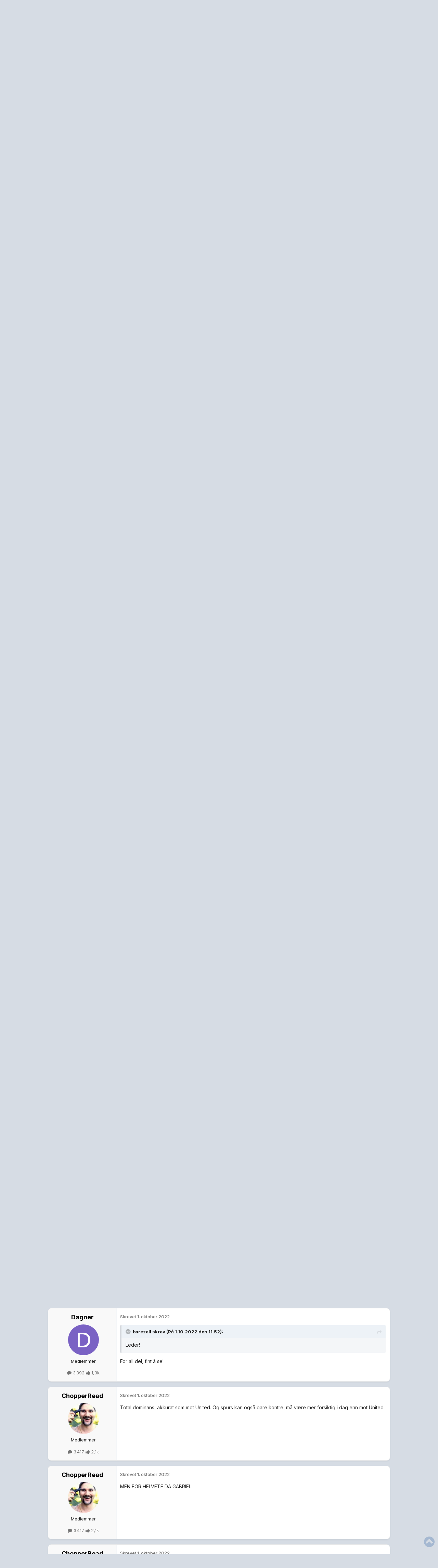

--- FILE ---
content_type: text/html;charset=UTF-8
request_url: https://www.diskusjon.no/topic/1929500-pl-kamptr%C3%A5d-gameweek-9/
body_size: 22392
content:
<!DOCTYPE html>
<html lang="nb-NO" dir="ltr">
	<head>
		<meta charset="utf-8">
		<!-- THEME_CUSTOM make some advertisement variables -->
		
		
		<!-- Strossle Combo Codes -->
		
		
		
		
		
		
		
		
		
		
		
		
		
		
		




    
    
            
    
            
    
    
    



<meta http-equiv="X-UA-Compatible" content="IE=Edge">

<meta property="lp:section" content="diskusjon"/>


	<script>
		EgmontForum = window.EgmontForum || {};
		EgmontForum.jQueryQueue = {
			'queue': [],
			'executed': []
		};
		var adblock = true;
	</script>
	<script src="//static.klikk.no/common/js/advertisement.js" type="text/javascript"></script>
	<script>
	// Include some useful information to put in our datalayer and be able to use elsewhere
	EgmontForum.isLoggedIn = false;
	EgmontForum.location = {
		'app': 'forums',
		'module': 'forums',
		'controller': 'topic',
		'isContentPage': true,
		
		'breadcrumb': ["Fotball, sport og trening","Fotball"],
		'breadcrumbObj': {"section1":"Fotball, sport og trening","section2":"Fotball"},
		'breadcrumbPath': 'Fotball, sport og trening/Fotball',
		
	};

	EgmontForum.dataLayer = {
		'adblocker': adblock,
		'isLoggedIn': EgmontForum.isLoggedIn,
		'loginLevel': EgmontForum.isLoggedIn ? 'LoggedIn' : 'Guest',
		'anonymizedUserId': 'Guest N/A',
		'location': {
			'app': EgmontForum.location.app,
			'module': EgmontForum.location.module,
			'controller': EgmontForum.location.controller
		},
		'isContentPage': EgmontForum.location.isContentPage,
		'contentGroup1': EgmontForum.location.app + '/' + EgmontForum.location.module + '/' + EgmontForum.location.controller,
		
		'breadcrumb': EgmontForum.location.breadcrumb,
		'breadcrumbObj': EgmontForum.location.breadcrumbObj,
		'breadcrumbPath': EgmontForum.location.breadcrumbPath,
		'contentGroup2': EgmontForum.location.breadcrumbObj.section1,
		'contentGroup3': EgmontForum.location.breadcrumbObj.section2,
		'contentGroup4': EgmontForum.location.app + '/' + EgmontForum.location.module + '/' + EgmontForum.location.controller + '/' + EgmontForum.location.breadcrumbPath,
		
		'ehmAdConfigKey': 'diskusjon',
		'languageId': 2,
		'themeId': 15,
		
		'tnsVertical': 'diskusjon',
		'tnsSection': 'forum',
		'tnsSubsection': ''
		
	};
	dataLayer = [EgmontForum.dataLayer];
	</script>


        
		<title>(Pl) kamptråd- Gameweek 9 - Fotball - Diskusjon.no</title>
		
		
		
			<!-- Google Tag Manager -->
<script>(function(w,d,s,l,i){w[l]=w[l]||[];w[l].push({'gtm.start':
new Date().getTime(),event:'gtm.js'});var f=d.getElementsByTagName(s)[0],
j=d.createElement(s),dl=l!='dataLayer'?'&l='+l:'';j.async=true;j.src=
'https://www.googletagmanager.com/gtm.js?id='+i+dl;f.parentNode.insertBefore(j,f);
})(window,document,'script','dataLayer','GTM-W9CN4HV');</script>
<!-- End Google Tag Manager -->
		
		

	<meta name="viewport" content="width=device-width, initial-scale=1">



	<meta name="twitter:card" content="summary_large_image" />


	
		<meta name="twitter:site" content="@diskusjon_no" />
	



	
		
			
				<meta property="og:title" content="(Pl) kamptråd- Gameweek 9">
			
		
	

	
		
			
				<meta property="og:type" content="website">
			
		
	

	
		
			
				<meta property="og:url" content="https://www.diskusjon.no/topic/1929500-pl-kamptr%C3%A5d-gameweek-9/">
			
		
	

	
		
			
				<meta name="description" content="Big matches gallore!">
			
		
	

	
		
			
				<meta property="og:description" content="Big matches gallore!">
			
		
	

	
		
			
				<meta property="og:updated_time" content="2022-10-03T19:40:53Z">
			
		
	

	
		
			
				<meta property="og:image" content="https://www.diskusjon.no/uploads/monthly_2022_10/865ADDEF-2EB5-441F-B12B-294715A36FB8.jpeg.77d0bdbc29d27de144475175f67c2cb2.jpeg">
			
		
	

	
		
			
				<meta property="og:site_name" content="Diskusjon.no">
			
		
	

	
		
			
				<meta property="og:locale" content="nb_NO">
			
		
	


	
		<link rel="next" href="https://www.diskusjon.no/topic/1929500-pl-kamptr%C3%A5d-gameweek-9/page/2/" />
	

	
		<link rel="last" href="https://www.diskusjon.no/topic/1929500-pl-kamptr%C3%A5d-gameweek-9/page/7/" />
	

	
		<link rel="canonical" href="https://www.diskusjon.no/topic/1929500-pl-kamptr%C3%A5d-gameweek-9/" />
	

<link rel="alternate" type="application/rss+xml" title="Nyeste tråder" href="https://www.diskusjon.no/rss/1-nyeste-tr%C3%A5der.xml/" />



<link rel="manifest" href="https://www.diskusjon.no/manifest.webmanifest/">
<meta name="msapplication-config" content="https://www.diskusjon.no/browserconfig.xml/">
<meta name="msapplication-starturl" content="/">
<meta name="application-name" content="">
<meta name="apple-mobile-web-app-title" content="">

	<meta name="theme-color" content="#1265a1">


	<meta name="msapplication-TileColor" content="#1265a1">









<link rel="preload" href="//www.diskusjon.no/applications/core/interface/font/fontawesome-webfont.woff2?v=4.7.0" as="font" crossorigin="anonymous">
		


	<link rel="preconnect" href="https://fonts.googleapis.com">
	<link rel="preconnect" href="https://fonts.gstatic.com" crossorigin>
	
		<link href="https://fonts.googleapis.com/css2?family=Inter:wght@300;400;500;600;700&display=swap" rel="stylesheet">
	



	<link rel='stylesheet' href='https://www.diskusjon.no/uploads/css_built_15/341e4a57816af3ba440d891ca87450ff_framework.css?v=c409ea45381753268632' media='all'>

	<link rel='stylesheet' href='https://www.diskusjon.no/uploads/css_built_15/05e81b71abe4f22d6eb8d1a929494829_responsive.css?v=c409ea45381753268632' media='all'>

	<link rel='stylesheet' href='https://www.diskusjon.no/uploads/css_built_15/20446cf2d164adcc029377cb04d43d17_flags.css?v=c409ea45381753268632' media='all'>

	<link rel='stylesheet' href='https://www.diskusjon.no/uploads/css_built_15/90eb5adf50a8c640f633d47fd7eb1778_core.css?v=c409ea45381753268632' media='all'>

	<link rel='stylesheet' href='https://www.diskusjon.no/uploads/css_built_15/5a0da001ccc2200dc5625c3f3934497d_core_responsive.css?v=c409ea45381753268632' media='all'>

	<link rel='stylesheet' href='https://www.diskusjon.no/uploads/css_built_15/62e269ced0fdab7e30e026f1d30ae516_forums.css?v=c409ea45381753268632' media='all'>

	<link rel='stylesheet' href='https://www.diskusjon.no/uploads/css_built_15/76e62c573090645fb99a15a363d8620e_forums_responsive.css?v=c409ea45381753268632' media='all'>

	<link rel='stylesheet' href='https://www.diskusjon.no/uploads/css_built_15/ebdea0c6a7dab6d37900b9190d3ac77b_topics.css?v=c409ea45381753268632' media='all'>





<link rel='stylesheet' href='https://www.diskusjon.no/uploads/css_built_15/258adbb6e4f3e83cd3b355f84e3fa002_custom.css?v=c409ea45381753268632' media='all'>




		

	
	<script type='text/javascript'>
		var ipsDebug = false;		
	
		var CKEDITOR_BASEPATH = '//www.diskusjon.no/applications/core/interface/ckeditor/ckeditor/';
	
		var ipsSettings = {
			
			
			cookie_path: "/",
			
			cookie_prefix: "tek_dno4_",
			
			
			cookie_ssl: true,
			
            essential_cookies: ["oauth_authorize","member_id","login_key","clearAutosave","lastSearch","device_key","IPSSessionFront","loggedIn","noCache","hasJS","cookie_consent","cookie_consent_optional","language","forumpass_*"],
			upload_imgURL: "",
			message_imgURL: "",
			notification_imgURL: "",
			baseURL: "//www.diskusjon.no/",
			jsURL: "//www.diskusjon.no/applications/core/interface/js/js.php",
			csrfKey: "cb2350e9df90d3cb508a1039fce2d64a",
			antiCache: "c409ea45381753268632",
			jsAntiCache: "c409ea45381768611814",
			disableNotificationSounds: true,
			useCompiledFiles: true,
			links_external: true,
			memberID: 0,
			zindex_start: 105000, // THEME_CUSTOM add zindex_start
			lazyLoadEnabled: true,
			blankImg: "//www.diskusjon.no/applications/core/interface/js/spacer.png",
			googleAnalyticsEnabled: false,
			matomoEnabled: false,
			viewProfiles: true,
			mapProvider: 'none',
			mapApiKey: '',
			pushPublicKey: "BKYDhaAJCE1lTObIXk96Yxh-MKGUilvufXXJNNfpt5Mgd-xzmVM4MVL9XnbZxZdsrqj_08up2YIwpwUbsxJf44I",
			relativeDates: true
		};
		var ehmThemeKey = 'diskusjon';
		
		
		
		
			ipsSettings['maxImageDimensions'] = {
				width: 1280,
				height: 720
			};
		
		
	</script>





<script type='text/javascript' src='https://www.diskusjon.no/uploads/javascript_global/root_library.js?v=c409ea45381768611814' data-ips></script>


<script type='text/javascript' src='https://www.diskusjon.no/uploads/javascript_global/root_js_lang_2.js?v=c409ea45381768611814' data-ips></script>


<script type='text/javascript' src='https://www.diskusjon.no/uploads/javascript_global/root_framework.js?v=c409ea45381768611814' data-ips></script>


<script type='text/javascript' src='https://www.diskusjon.no/uploads/javascript_core/global_global_core.js?v=c409ea45381768611814' data-ips></script>


<script type='text/javascript' src='https://www.diskusjon.no/uploads/javascript_global/root_front.js?v=c409ea45381768611814' data-ips></script>


<script type='text/javascript' src='https://www.diskusjon.no/uploads/javascript_core/front_front_core.js?v=c409ea45381768611814' data-ips></script>


<script type='text/javascript' src='https://www.diskusjon.no/uploads/javascript_forums/front_front_topic.js?v=c409ea45381768611814' data-ips></script>


<script type='text/javascript' src='https://www.diskusjon.no/uploads/javascript_global/root_map.js?v=c409ea45381768611814' data-ips></script>



	<script type='text/javascript'>
		
			ips.setSetting( 'date_format', jQuery.parseJSON('"dd. mm yy"') );
		
			ips.setSetting( 'date_first_day', jQuery.parseJSON('0') );
		
			ips.setSetting( 'ipb_url_filter_option', jQuery.parseJSON('"none"') );
		
			ips.setSetting( 'url_filter_any_action', jQuery.parseJSON('"allow"') );
		
			ips.setSetting( 'bypass_profanity', jQuery.parseJSON('0') );
		
			ips.setSetting( 'emoji_style', jQuery.parseJSON('"native"') );
		
			ips.setSetting( 'emoji_shortcodes', jQuery.parseJSON('true') );
		
			ips.setSetting( 'emoji_ascii', jQuery.parseJSON('true') );
		
			ips.setSetting( 'emoji_cache', jQuery.parseJSON('1747472930') );
		
			ips.setSetting( 'image_jpg_quality', jQuery.parseJSON('85') );
		
			ips.setSetting( 'cloud2', jQuery.parseJSON('false') );
		
			ips.setSetting( 'isAnonymous', jQuery.parseJSON('false') );
		
		
        
    </script>



<script type='application/ld+json'>
{
    "name": "(Pl) kamptr\u00e5d- Gameweek 9",
    "headline": "(Pl) kamptr\u00e5d- Gameweek 9",
    "text": "Big matches gallore!\n \n\n\n\t\n \n",
    "dateCreated": "2022-10-01T11:24:36+0000",
    "datePublished": "2022-10-01T11:24:36+0000",
    "dateModified": "2022-10-03T19:40:53+0000",
    "image": "https://www.diskusjon.no/applications/core/interface/email/default_photo.png",
    "author": {
        "@type": "Person",
        "name": "Gjest",
        "image": "https://www.diskusjon.no/applications/core/interface/email/default_photo.png"
    },
    "interactionStatistic": [
        {
            "@type": "InteractionCounter",
            "interactionType": "http://schema.org/ViewAction",
            "userInteractionCount": 7579
        },
        {
            "@type": "InteractionCounter",
            "interactionType": "http://schema.org/CommentAction",
            "userInteractionCount": 139
        },
        {
            "@type": "InteractionCounter",
            "interactionType": "http://schema.org/FollowAction",
            "userInteractionCount": 3
        }
    ],
    "@context": "http://schema.org",
    "@type": "DiscussionForumPosting",
    "@id": "https://www.diskusjon.no/topic/1929500-pl-kamptr%C3%A5d-gameweek-9/",
    "isPartOf": {
        "@id": "https://www.diskusjon.no/#website"
    },
    "publisher": {
        "@id": "https://www.diskusjon.no/#organization"
    },
    "url": "https://www.diskusjon.no/topic/1929500-pl-kamptr%C3%A5d-gameweek-9/",
    "discussionUrl": "https://www.diskusjon.no/topic/1929500-pl-kamptr%C3%A5d-gameweek-9/",
    "mainEntityOfPage": {
        "@type": "WebPage",
        "@id": "https://www.diskusjon.no/topic/1929500-pl-kamptr%C3%A5d-gameweek-9/"
    },
    "pageStart": 1,
    "pageEnd": 7,
    "comment": [
        {
            "@type": "Comment",
            "@id": "https://www.diskusjon.no/topic/1929500-pl-kamptr%C3%A5d-gameweek-9/#comment-26488691",
            "url": "https://www.diskusjon.no/topic/1929500-pl-kamptr%C3%A5d-gameweek-9/#comment-26488691",
            "author": {
                "@type": "Person",
                "name": "barezell",
                "image": "https://www.diskusjon.no/uploads/profile/photo-thumb-282963.jpg",
                "url": "https://www.diskusjon.no/profile/282963-barezell/"
            },
            "dateCreated": "2022-10-01T11:30:24+0000",
            "text": "Its time!\n \n",
            "upvoteCount": 0
        },
        {
            "@type": "Comment",
            "@id": "https://www.diskusjon.no/topic/1929500-pl-kamptr%C3%A5d-gameweek-9/#comment-26488711",
            "url": "https://www.diskusjon.no/topic/1929500-pl-kamptr%C3%A5d-gameweek-9/#comment-26488711",
            "author": {
                "@type": "Person",
                "name": "Liquidkey",
                "image": "https://www.diskusjon.no/uploads/monthly_2019_11/E6139D81-E161-4860-85BE-C09F80F90B5B.thumb.jpeg.1c92cb01a31a31a43764fe71713715f9.jpeg",
                "url": "https://www.diskusjon.no/profile/130607-liquidkey/"
            },
            "dateCreated": "2022-10-01T11:50:40+0000",
            "text": "PARTEEEEEEEY! Der satt den endelig!\n \n",
            "upvoteCount": 0
        },
        {
            "@type": "Comment",
            "@id": "https://www.diskusjon.no/topic/1929500-pl-kamptr%C3%A5d-gameweek-9/#comment-26488713",
            "url": "https://www.diskusjon.no/topic/1929500-pl-kamptr%C3%A5d-gameweek-9/#comment-26488713",
            "author": {
                "@type": "Person",
                "name": "MartinF",
                "image": "https://www.diskusjon.no/uploads/monthly_2025_12/Iconarchive-Robot-Avatar-Golden-2-Robot-Avatar_512.thumb.png.58ecafde2d6fa5f68b47a33c4a087b16.png",
                "url": "https://www.diskusjon.no/profile/70615-martinf/"
            },
            "dateCreated": "2022-10-01T11:51:18+0000",
            "text": "It\u0027s a Thomas Parteyyy!\n \n",
            "upvoteCount": 0
        },
        {
            "@type": "Comment",
            "@id": "https://www.diskusjon.no/topic/1929500-pl-kamptr%C3%A5d-gameweek-9/#comment-26488714",
            "url": "https://www.diskusjon.no/topic/1929500-pl-kamptr%C3%A5d-gameweek-9/#comment-26488714",
            "author": {
                "@type": "Person",
                "name": "Dagner",
                "image": "https://www.diskusjon.no/applications/core/interface/email/default_photo.png",
                "url": "https://www.diskusjon.no/profile/429273-dagner/"
            },
            "dateCreated": "2022-10-01T11:51:24+0000",
            "text": "Klasse av Partey!\n \n\n\n\tskjer med pep-talken til Xhaka midt i feiringen?\u00a0\n \n",
            "upvoteCount": 1
        },
        {
            "@type": "Comment",
            "@id": "https://www.diskusjon.no/topic/1929500-pl-kamptr%C3%A5d-gameweek-9/#comment-26488715",
            "url": "https://www.diskusjon.no/topic/1929500-pl-kamptr%C3%A5d-gameweek-9/#comment-26488715",
            "author": {
                "@type": "Person",
                "name": "barezell",
                "image": "https://www.diskusjon.no/uploads/profile/photo-thumb-282963.jpg",
                "url": "https://www.diskusjon.no/profile/282963-barezell/"
            },
            "dateCreated": "2022-10-01T11:51:59+0000",
            "text": "Partey!\u00a0\n \n",
            "upvoteCount": 0
        },
        {
            "@type": "Comment",
            "@id": "https://www.diskusjon.no/topic/1929500-pl-kamptr%C3%A5d-gameweek-9/#comment-26488716",
            "url": "https://www.diskusjon.no/topic/1929500-pl-kamptr%C3%A5d-gameweek-9/#comment-26488716",
            "author": {
                "@type": "Person",
                "name": "barezell",
                "image": "https://www.diskusjon.no/uploads/profile/photo-thumb-282963.jpg",
                "url": "https://www.diskusjon.no/profile/282963-barezell/"
            },
            "dateCreated": "2022-10-01T11:52:11+0000",
            "text": "Leder!\n \n",
            "upvoteCount": 0
        },
        {
            "@type": "Comment",
            "@id": "https://www.diskusjon.no/topic/1929500-pl-kamptr%C3%A5d-gameweek-9/#comment-26488717",
            "url": "https://www.diskusjon.no/topic/1929500-pl-kamptr%C3%A5d-gameweek-9/#comment-26488717",
            "author": {
                "@type": "Person",
                "name": "skaftetryne32",
                "image": "https://www.diskusjon.no/uploads/monthly_2021_09/1980085931_lastned.thumb.jpg.47c9329029f563cc656fdae1d39c63ba.jpg",
                "url": "https://www.diskusjon.no/profile/571361-skaftetryne32/"
            },
            "dateCreated": "2022-10-01T11:52:47+0000",
            "text": "Kaptein.\n \n",
            "upvoteCount": 0
        },
        {
            "@type": "Comment",
            "@id": "https://www.diskusjon.no/topic/1929500-pl-kamptr%C3%A5d-gameweek-9/#comment-26488719",
            "url": "https://www.diskusjon.no/topic/1929500-pl-kamptr%C3%A5d-gameweek-9/#comment-26488719",
            "author": {
                "@type": "Person",
                "name": "Dagner",
                "image": "https://www.diskusjon.no/applications/core/interface/email/default_photo.png",
                "url": "https://www.diskusjon.no/profile/429273-dagner/"
            },
            "dateCreated": "2022-10-01T11:54:05+0000",
            "text": "For all del, fint \u00e5 se!\n \n",
            "upvoteCount": 0
        },
        {
            "@type": "Comment",
            "@id": "https://www.diskusjon.no/topic/1929500-pl-kamptr%C3%A5d-gameweek-9/#comment-26488723",
            "url": "https://www.diskusjon.no/topic/1929500-pl-kamptr%C3%A5d-gameweek-9/#comment-26488723",
            "author": {
                "@type": "Person",
                "name": "ChopperRead",
                "image": "https://www.diskusjon.no/uploads/profile/photo-thumb-319233.jpg",
                "url": "https://www.diskusjon.no/profile/319233-chopperread/"
            },
            "dateCreated": "2022-10-01T11:59:28+0000",
            "text": "Total dominans, akkurat som mot United. Og spurs kan ogs\u00e5 bare kontre, m\u00e5 v\u00e6re mer forsiktig i dag enn mot United.\n \n",
            "upvoteCount": 0
        },
        {
            "@type": "Comment",
            "@id": "https://www.diskusjon.no/topic/1929500-pl-kamptr%C3%A5d-gameweek-9/#comment-26488724",
            "url": "https://www.diskusjon.no/topic/1929500-pl-kamptr%C3%A5d-gameweek-9/#comment-26488724",
            "author": {
                "@type": "Person",
                "name": "ChopperRead",
                "image": "https://www.diskusjon.no/uploads/profile/photo-thumb-319233.jpg",
                "url": "https://www.diskusjon.no/profile/319233-chopperread/"
            },
            "dateCreated": "2022-10-01T12:00:26+0000",
            "text": "MEN FOR HELVETE DA GABRIEL\n \n",
            "upvoteCount": 0
        },
        {
            "@type": "Comment",
            "@id": "https://www.diskusjon.no/topic/1929500-pl-kamptr%C3%A5d-gameweek-9/#comment-26488726",
            "url": "https://www.diskusjon.no/topic/1929500-pl-kamptr%C3%A5d-gameweek-9/#comment-26488726",
            "author": {
                "@type": "Person",
                "name": "ChopperRead",
                "image": "https://www.diskusjon.no/uploads/profile/photo-thumb-319233.jpg",
                "url": "https://www.diskusjon.no/profile/319233-chopperread/"
            },
            "dateCreated": "2022-10-01T12:02:02+0000",
            "text": "Sykt ufortjent.\n \n",
            "upvoteCount": 0
        },
        {
            "@type": "Comment",
            "@id": "https://www.diskusjon.no/topic/1929500-pl-kamptr%C3%A5d-gameweek-9/#comment-26488727",
            "url": "https://www.diskusjon.no/topic/1929500-pl-kamptr%C3%A5d-gameweek-9/#comment-26488727",
            "author": {
                "@type": "Person",
                "name": "Liquidkey",
                "image": "https://www.diskusjon.no/uploads/monthly_2019_11/E6139D81-E161-4860-85BE-C09F80F90B5B.thumb.jpeg.1c92cb01a31a31a43764fe71713715f9.jpeg",
                "url": "https://www.diskusjon.no/profile/130607-liquidkey/"
            },
            "dateCreated": "2022-10-01T12:02:08+0000",
            "text": "Vi er fortsatt Arsenal fra to sesonger siden av og til. Burde v\u00e6rt en enkel klarering.\n \n",
            "upvoteCount": 0
        },
        {
            "@type": "Comment",
            "@id": "https://www.diskusjon.no/topic/1929500-pl-kamptr%C3%A5d-gameweek-9/#comment-26488729",
            "url": "https://www.diskusjon.no/topic/1929500-pl-kamptr%C3%A5d-gameweek-9/#comment-26488729",
            "author": {
                "@type": "Person",
                "name": "barezell",
                "image": "https://www.diskusjon.no/uploads/profile/photo-thumb-282963.jpg",
                "url": "https://www.diskusjon.no/profile/282963-barezell/"
            },
            "dateCreated": "2022-10-01T12:02:31+0000",
            "text": "Heh, akkurat det der pep talken skulle forhindre \ud83d\ude02 full panikk i forsvaret der. Un\u00f8dvendig takling.\u00a0\n \n",
            "upvoteCount": 0
        },
        {
            "@type": "Comment",
            "@id": "https://www.diskusjon.no/topic/1929500-pl-kamptr%C3%A5d-gameweek-9/#comment-26488730",
            "url": "https://www.diskusjon.no/topic/1929500-pl-kamptr%C3%A5d-gameweek-9/#comment-26488730",
            "author": {
                "@type": "Person",
                "name": "Dagner",
                "image": "https://www.diskusjon.no/applications/core/interface/email/default_photo.png",
                "url": "https://www.diskusjon.no/profile/429273-dagner/"
            },
            "dateCreated": "2022-10-01T12:03:58+0000",
            "text": "Kjip den, men det er lenge igjen i en kamp hvor vi har hatt god kontroll s\u00e5 langt\n \n",
            "upvoteCount": 0
        },
        {
            "@type": "Comment",
            "@id": "https://www.diskusjon.no/topic/1929500-pl-kamptr%C3%A5d-gameweek-9/#comment-26488732",
            "url": "https://www.diskusjon.no/topic/1929500-pl-kamptr%C3%A5d-gameweek-9/#comment-26488732",
            "author": {
                "@type": "Person",
                "name": "Snikpellik",
                "image": "https://www.diskusjon.no/uploads/monthly_2025_10/Untitled-1.thumb.png.20be9da1c1d8fa56d68030b7d1efc88a.png",
                "url": "https://www.diskusjon.no/profile/108090-snikpellik/"
            },
            "dateCreated": "2022-10-01T12:04:10+0000",
            "text": "Forundrer meg over hvor stor risiko Arsenal tar n\u00e5r de leder 1-0. Kaster backer og det som er i angrep. Er jo idioti mot Spurs, som er gode til \u00e5 spille av h\u00f8yt press.\n \n",
            "upvoteCount": 0
        },
        {
            "@type": "Comment",
            "@id": "https://www.diskusjon.no/topic/1929500-pl-kamptr%C3%A5d-gameweek-9/#comment-26488734",
            "url": "https://www.diskusjon.no/topic/1929500-pl-kamptr%C3%A5d-gameweek-9/#comment-26488734",
            "author": {
                "@type": "Person",
                "name": "MartinF",
                "image": "https://www.diskusjon.no/uploads/monthly_2025_12/Iconarchive-Robot-Avatar-Golden-2-Robot-Avatar_512.thumb.png.58ecafde2d6fa5f68b47a33c4a087b16.png",
                "url": "https://www.diskusjon.no/profile/70615-martinf/"
            },
            "dateCreated": "2022-10-01T12:06:00+0000",
            "text": "\u00c5 ligge dybt mot Spurs er som \u00e5 ta selvmord. Selvf\u00f8lgelig skal Arsenal jakte 2-0 og bruke backene som normalt.\n \n",
            "upvoteCount": 2
        },
        {
            "@type": "Comment",
            "@id": "https://www.diskusjon.no/topic/1929500-pl-kamptr%C3%A5d-gameweek-9/#comment-26488739",
            "url": "https://www.diskusjon.no/topic/1929500-pl-kamptr%C3%A5d-gameweek-9/#comment-26488739",
            "author": {
                "@type": "Person",
                "name": "Snikpellik",
                "image": "https://www.diskusjon.no/uploads/monthly_2025_10/Untitled-1.thumb.png.20be9da1c1d8fa56d68030b7d1efc88a.png",
                "url": "https://www.diskusjon.no/profile/108090-snikpellik/"
            },
            "dateCreated": "2022-10-01T12:09:12+0000",
            "text": "\u00c5 ligge dypt har jeg da p\u00e5 ingen m\u00e5te foresl\u00e5tt. Jeg bare forundrer meg over at de fortsetter \u00e5 t\u00f8mme seg p\u00e5 den m\u00e5ten, og ikke ligger bittelitt mer i balanse med ledelse. Ekstremt s\u00e5rbart for kontringer og balltap i h\u00f8yt i banen. Arsenal har sluppet inn mange m\u00e5l p\u00e5 den m\u00e5ten denne sesongen. 2-3 av m\u00e5lene til United kom p\u00e5 den m\u00e5ten mot Arsenal.\n \n",
            "upvoteCount": 0
        },
        {
            "@type": "Comment",
            "@id": "https://www.diskusjon.no/topic/1929500-pl-kamptr%C3%A5d-gameweek-9/#comment-26488747",
            "url": "https://www.diskusjon.no/topic/1929500-pl-kamptr%C3%A5d-gameweek-9/#comment-26488747",
            "author": {
                "@type": "Person",
                "name": "Dagner",
                "image": "https://www.diskusjon.no/applications/core/interface/email/default_photo.png",
                "url": "https://www.diskusjon.no/profile/429273-dagner/"
            },
            "dateCreated": "2022-10-01T12:13:44+0000",
            "text": "Har dommer glemt b\u00e5de fl\u00f8yte og kort hjemme i dag? B\u00e5de Arsenal og Spurs kan vel f\u00f8le seg en smule snytt for litt av hvert her\n \n",
            "upvoteCount": 0
        },
        {
            "@type": "Comment",
            "@id": "https://www.diskusjon.no/topic/1929500-pl-kamptr%C3%A5d-gameweek-9/#comment-26488749",
            "url": "https://www.diskusjon.no/topic/1929500-pl-kamptr%C3%A5d-gameweek-9/#comment-26488749",
            "author": {
                "@type": "Person",
                "name": "Sexylubb1",
                "image": "https://www.diskusjon.no/uploads/profile/photo-259412.png",
                "url": "https://www.diskusjon.no/profile/259412-sexylubb1/"
            },
            "dateCreated": "2022-10-01T12:15:57+0000",
            "text": "Han har jo lagt lista h\u00f8yt, men hvorfor ble det ikke gult til han som holdt Son rimelig \u00e5penbart i tr\u00f8ya?\u00a0\n \n",
            "upvoteCount": 0
        }
    ]
}	
</script>

<script type='application/ld+json'>
{
    "@context": "http://www.schema.org",
    "publisher": "https://www.diskusjon.no/#organization",
    "@type": "WebSite",
    "@id": "https://www.diskusjon.no/#website",
    "mainEntityOfPage": "https://www.diskusjon.no/",
    "name": "Diskusjon.no",
    "url": "https://www.diskusjon.no/",
    "potentialAction": {
        "type": "SearchAction",
        "query-input": "required name=query",
        "target": "https://www.diskusjon.no/search/?q={query}"
    },
    "inLanguage": [
        {
            "@type": "Language",
            "name": "English (USA)",
            "alternateName": "en-US"
        },
        {
            "@type": "Language",
            "name": "Norsk",
            "alternateName": "nb-NO"
        }
    ]
}	
</script>

<script type='application/ld+json'>
{
    "@context": "http://www.schema.org",
    "@type": "Organization",
    "@id": "https://www.diskusjon.no/#organization",
    "mainEntityOfPage": "https://www.diskusjon.no/",
    "name": "Diskusjon.no",
    "url": "https://www.diskusjon.no/",
    "logo": {
        "@type": "ImageObject",
        "@id": "https://www.diskusjon.no/#logo",
        "url": "https://www.diskusjon.no/uploads/monthly_2025_06/diskusjon-logo-alt-copy.png.c58b02505d1546ab9db41304eff8b30b.png.fdf49efb5449f6c9e6427ac3af7373ad.png.970a6da50a1af3f0718c3dfaafc5c26c.png"
    },
    "sameAs": [
        "https://www.facebook.com/Diskusjonno/",
        "https://x.com/diskusjon_no"
    ]
}	
</script>

<script type='application/ld+json'>
{
    "@context": "http://schema.org",
    "@type": "BreadcrumbList",
    "itemListElement": [
        {
            "@type": "ListItem",
            "position": 1,
            "item": {
                "name": "Fotball, sport og trening",
                "@id": "https://www.diskusjon.no/forum/326-fotball-sport-og-trening/"
            }
        },
        {
            "@type": "ListItem",
            "position": 2,
            "item": {
                "name": "Fotball",
                "@id": "https://www.diskusjon.no/forum/327-fotball/"
            }
        },
        {
            "@type": "ListItem",
            "position": 3,
            "item": {
                "name": "(Pl) kamptr\u00e5d- Gameweek 9"
            }
        }
    ]
}	
</script>

<script type='application/ld+json'>
{
    "@context": "http://schema.org",
    "@type": "ContactPage",
    "url": "https://www.diskusjon.no/contact/"
}	
</script>



<script type='text/javascript'>
    (() => {
        let gqlKeys = [];
        for (let [k, v] of Object.entries(gqlKeys)) {
            ips.setGraphQlData(k, v);
        }
    })();
</script>
		

		<!-- THEME_CUSTOM add theme bodyclass -->
      	

	<script>
	// Very rough guess of device type we're dealing with
	var getSimpleDeviceCalculation = function() {
		if (window.innerWidth < 768 || screen.width < 767) {
			return 'mobile';
		}
		if (window.innerWidth < 1001 || screen.width < 1000 ) {
			return 'tablet';
		}
		return 'desktop';
	}
	EgmontForum.simpleDeviceCheck = getSimpleDeviceCalculation();
	var device = EgmontForum.simpleDeviceCheck;

	// Change viewport to 1000px for tablets
	(function() {
		EgmontForum.changeViewport = false;
		if (screen.width > 767 && screen.width < 1000) {
			EgmontForum.changeViewport = 'width=1000';
		}
	})();
	
		if (EgmontForum.changeViewport) {
			document.getElementsByName('viewport')[0].setAttribute('content', EgmontForum.changeViewport);
			console.log('Viewport has been forced to ' + EgmontForum.changeViewport);
		}
	
	</script>
	<!-- Advertisements -->
	
		


<!-- Ideally we would just have this in tag manager, but someone says we can't -->
<script>"use strict";function _typeof(t){return(_typeof="function"==typeof Symbol&&"symbol"==typeof Symbol.iterator?function(t){return typeof t}:function(t){return t&&"function"==typeof Symbol&&t.constructor===Symbol&&t!==Symbol.prototype?"symbol":typeof t})(t)}!function(){var t=function(){var t,e,o=[],n=window,r=n;for(;r;){try{if(r.frames.__tcfapiLocator){t=r;break}}catch(t){}if(r===n.top)break;r=r.parent}t||(!function t(){var e=n.document,o=!!n.frames.__tcfapiLocator;if(!o)if(e.body){var r=e.createElement("iframe");r.style.cssText="display:none",r.name="__tcfapiLocator",e.body.appendChild(r)}else setTimeout(t,5);return!o}(),n.__tcfapi=function(){for(var t=arguments.length,n=new Array(t),r=0;r<t;r++)n[r]=arguments[r];if(!n.length)return o;"setGdprApplies"===n[0]?n.length>3&&2===parseInt(n[1],10)&&"boolean"==typeof n[3]&&(e=n[3],"function"==typeof n[2]&&n[2]("set",!0)):"ping"===n[0]?"function"==typeof n[2]&&n[2]({gdprApplies:e,cmpLoaded:!1,cmpStatus:"stub"}):o.push(n)},n.addEventListener("message",(function(t){var e="string"==typeof t.data,o={};if(e)try{o=JSON.parse(t.data)}catch(t){}else o=t.data;var n="object"===_typeof(o)&&null!==o?o.__tcfapiCall:null;n&&window.__tcfapi(n.command,n.version,(function(o,r){var a={__tcfapiReturn:{returnValue:o,success:r,callId:n.callId}};t&&t.source&&t.source.postMessage&&t.source.postMessage(e?JSON.stringify(a):a,"*")}),n.parameter)}),!1))};"undefined"!=typeof module?module.exports=t:t()}();</script>

<script>
    window._sp_queue = [];
    window._sp_ = {
        config: {
            accountId: 2038,
            baseEndpoint: 'https://consent.diskusjon.no',
            
            gdpr: { },

            
        }
    }
</script>
<script src='https://consent.diskusjon.no/unified/wrapperMessagingWithoutDetection.js' async></script>

		<script src="https://cncptx.com/pubscript/diskusjon.no_prod.js" async></script>
		<script>
			globalThis.siteTargeting = globalThis.siteTargeting || {};
			globalThis.siteTargeting.emne = EgmontForum.location.breadcrumb;
			globalThis.siteTargeting.loggedin = EgmontForum.isLoggedIn === true ? 'true' : 'false';
			console.log('siteTargeting', globalThis.siteTargeting);
		</script>
		
<style type="text/css">
.gpt-sticky-wrapper {
	height: 0;
	margin: 0 auto;
	position: relative;
	width: 980px
}

.gpt-sticky {
	position: absolute;
	z-index: 100
}

.gpt-sticky--klikk.gpt-sticky--left {
	right: 100%
}

.gpt-sticky--klikk.gpt-sticky--right {
	left: 100%
}

.gpt-sticky__left>div {
	right: 0
}

.gmad-sticky-wrapper {
	background-color: initial !important;
	position: absolute
}

.gmad-sticky {
	position: sticky
}

.gmad-sticky>div {
	position: static !important
}

.gmad-sticky--collapsed {
	display: none
}
</style>
	
	
	<!-- Strossle SDK -->
	<script>
	window.strossle=window.strossle||function(){(strossle.q=strossle.q||[]).push(arguments)};		
	document.addEventListener('DOMContentLoaded', () => {
		console.log('Strossle: DOMContentLoaded');
		
		const widgets = document.querySelectorAll("div[data-spklw-widget]");
		widgets.forEach(div => {
			const widget = div.dataset.spklwWidget;
			console.log('Strossle: Initializing strossle widget:', widget);

			if (widget) {
				const device = div.dataset.inline || div.dataset.desktop || div.dataset.mobile || 'default';
				const className = "do-strossl-" + widget + "-" + device;
				div.classList.add(className);
				div.style.marginBottom = 'var(--sp-5)';
				strossle(widget, "." + className);
			}
		});
		strossle('0e06b883-c230-4b08-b54d-1ba7ee7cab61', '.strossle-widget');
	});
	</script>
	<script async src="https://assets.strossle.com/strossle-widget-sdk/1/strossle-widget-sdk.js"></script>
	<!-- End Strossle SDK -->
	

<script type="text/javascript" src='https://www.diskusjon.no/uploads/set_resources_15/d0e70b4cbb9ab8afb1bc1065a3f8487a_ehm.js?v=c409ea45381768611814'></script>

		
			
		
		
		
			
		
		
		
	</head>
	<body class='ipsApp ipsApp_front ipsJS_none ipsClearfix is-guest ehm-theme-diskusjon ehm-rank-image_hide is-guest' data-controller='core.front.core.app' data-message="" data-pageApp='forums' data-pageLocation='front' data-pageModule='forums' data-pageController='topic' data-pageID='1929500'  >
		
        
			<!-- Out of page ad placements -->
			<div id="diskusjon_dsk_top"></div>
			<div id="diskusjon_mob_top"></div>
        
        
			<!-- Google Tag Manager (noscript) -->
<noscript><iframe src="https://www.googletagmanager.com/ns.html?id=GTM-W9CN4HV"
height="0" width="0" style="display:none;visibility:hidden"></iframe></noscript>
<!-- End Google Tag Manager (noscript) -->
		

        

		<a href='#ipsLayout_mainArea' class='ipsHide' title='Gå til hovedinnholdet på denne siden' accesskey='m'>Gå til innhold</a>
		





		<div id='ipsLayout_header' class='ipsClearfix'>
			<header>
				<div class='ipsLayout_container'>
					


<a href='https://www.diskusjon.no/' id='elLogo' accesskey='1'><img src="https://www.diskusjon.no/uploads/monthly_2025_06/diskusjon-logo-alt-copy.png.c58b02505d1546ab9db41304eff8b30b.png.fdf49efb5449f6c9e6427ac3af7373ad.png.970a6da50a1af3f0718c3dfaafc5c26c.png" alt='Diskusjon.no'></a>

					
						

	<ul id='elUserNav' class='ipsList_inline cSignedOut ipsResponsive_showDesktop'>
		
        
		
        
        
            
            <li id='elSignInLink'>
                <a href='https://www.diskusjon.no/login/' data-ipsMenu-closeOnClick="false" data-ipsMenu id='elUserSignIn'>
                    Logg inn &nbsp;<i class='fa fa-caret-down'></i>
                </a>
                
<div id='elUserSignIn_menu' class='ipsMenu ipsMenu_auto ipsHide'>
	<form accept-charset='utf-8' method='post' action='https://www.diskusjon.no/login/'>
		<input type="hidden" name="csrfKey" value="cb2350e9df90d3cb508a1039fce2d64a">
		<input type="hidden" name="ref" value="aHR0cHM6Ly93d3cuZGlza3Vzam9uLm5vL3RvcGljLzE5Mjk1MDAtcGwta2FtcHRyJUMzJUE1ZC1nYW1ld2Vlay05Lw==">
		<div data-role="loginForm">
			
			
			
				
<div class="ipsPad ipsForm ipsForm_vertical">
	<h4 class="ipsType_sectionHead">Logg inn</h4>
	<br><br>
	<ul class='ipsList_reset'>
		<li class="ipsFieldRow ipsFieldRow_noLabel ipsFieldRow_fullWidth">
			
			
				<input type="email" placeholder="E-postadresse" name="auth" autocomplete="email">
			
		</li>
		<li class="ipsFieldRow ipsFieldRow_noLabel ipsFieldRow_fullWidth">
			<input type="password" placeholder="Passord" name="password" autocomplete="current-password">
		</li>
		<li class="ipsFieldRow ipsFieldRow_checkbox ipsClearfix">
			<span class="ipsCustomInput">
				<input type="checkbox" name="remember_me" id="remember_me_checkbox" value="1" checked aria-checked="true">
				<span></span>
			</span>
			<div class="ipsFieldRow_content">
				<label class="ipsFieldRow_label" for="remember_me_checkbox">Husk meg</label>
				<span class="ipsFieldRow_desc">Anbefales ikke for PC/nettbrett/mobil ol. som brukes av mange</span>
			</div>
		</li>
		<li class="ipsFieldRow ipsFieldRow_fullWidth">
			<button type="submit" name="_processLogin" value="usernamepassword" class="ipsButton ipsButton_primary ipsButton_small" id="elSignIn_submit">Logg inn</button>
			
				<p class="ipsType_right ipsType_small">
					
						<a href='https://www.diskusjon.no/lostpassword/' >
					
					Glemt passord?</a>
				</p>
			
		</li>
	</ul>
</div>
			
		</div>
	</form>
</div>
            </li>
            
        
		
			<li>
				
					<a href='https://www.diskusjon.no/register/' data-ipsDialog data-ipsDialog-size='narrow' data-ipsDialog-title='Bli medlem' id='elRegisterButton' class='ipsButton ipsButton_normal ipsButton_primary'>Bli medlem</a>
				
			</li>
		
	</ul>

						
<ul class='ipsMobileHamburger ipsList_reset ipsResponsive_hideDesktop'>
	<li data-ipsDrawer data-ipsDrawer-drawerElem='#elMobileDrawer'>
		<a href='#' >
			
			
				
			
			
			
			<i class='fa fa-navicon'></i>
		</a>
	</li>
</ul>
					
				</div>
			</header>
			

	<nav data-controller='core.front.core.navBar' class='ipsNavBar_noSubBars ipsResponsive_showDesktop'>
		<div class='ipsNavBar_primary ipsLayout_container ipsNavBar_noSubBars'>
			<ul data-role="primaryNavBar" class='ipsClearfix'>
				


	
	

	
		
		
		<li  id='elNavSecondary_19' data-role="navBarItem" data-navApp="tekcode" data-navExt="Recent">
			
			
				<a href="https://www.diskusjon.no/index.php?app=tekcode&amp;module=discover&amp;controller=discover&amp;do=recent"  data-navItem-id="19" >
					<span class='fa fa-comments'></span> Siste innlegg<span class='ipsNavBar_active__identifier'></span>
				</a>
			
			
		</li>
	
	

	
		
		
		<li  id='elNavSecondary_20' data-role="navBarItem" data-navApp="core" data-navExt="CustomItem">
			
			
				<a href="https://diskusjon.no/index.php?app=tekcode&amp;module=discover&amp;do=unreplied"  data-navItem-id="20" >
					Ubesvarte tråder<span class='ipsNavBar_active__identifier'></span>
				</a>
			
			
		</li>
	
	

	
	

	
		
		
		<li  id='elNavSecondary_25' data-role="navBarItem" data-navApp="core" data-navExt="Guidelines">
			
			
				<a href="https://www.diskusjon.no/guidelines/"  data-navItem-id="25" >
					Retningslinjer<span class='ipsNavBar_active__identifier'></span>
				</a>
			
			
		</li>
	
	

	
		
		
		<li  id='elNavSecondary_24' data-role="navBarItem" data-navApp="core" data-navExt="Promoted">
			
			
				<a href="https://www.diskusjon.no/ourpicks/"  data-navItem-id="24" >
					Våre utvalgte<span class='ipsNavBar_active__identifier'></span>
				</a>
			
			
		</li>
	
	

	
		
		
		<li  id='elNavSecondary_17' data-role="navBarItem" data-navApp="core" data-navExt="Leaderboard">
			
			
				<a href="https://www.diskusjon.no/leaderboard/"  data-navItem-id="17" >
					Vinnerliste<span class='ipsNavBar_active__identifier'></span>
				</a>
			
			
		</li>
	
	

				<li class='ipsHide' id='elNavigationMore' data-role='navMore'>
					<a href='#' data-ipsMenu data-ipsMenu-appendTo='#elNavigationMore' id='elNavigationMore_dropdown'>Mer</a>
					<ul class='ipsNavBar_secondary ipsHide' data-role='secondaryNavBar'>
						<li class='ipsHide' id='elNavigationMore_more' data-role='navMore'>
							<a href='#' data-ipsMenu data-ipsMenu-appendTo='#elNavigationMore_more' id='elNavigationMore_more_dropdown'>Mer <i class='fa fa-caret-down'></i></a>
							<ul class='ipsHide ipsMenu ipsMenu_auto' id='elNavigationMore_more_dropdown_menu' data-role='moreDropdown'></ul>
						</li>
					</ul>
				</li>
			</ul>
			

	<div id="elSearchWrapper">
		<div id='elSearch' data-controller="core.front.core.quickSearch">
			<form accept-charset='utf-8' action='//www.diskusjon.no/search/?do=quicksearch' method='post'>
                <input type='search' id='elSearchField' placeholder='Søk...' name='q' autocomplete='off' aria-label='Søk'>
                <details class='cSearchFilter'>
                    <summary class='cSearchFilter__text'></summary>
                    <ul class='cSearchFilter__menu'>
                        
                        <li><label><input type="radio" name="type" value="all" ><span class='cSearchFilter__menuText'>Alle steder</span></label></li>
                        
                            
                                <li><label><input type="radio" name="type" value='contextual_{&quot;type&quot;:&quot;forums_topic&quot;,&quot;nodes&quot;:327}' checked><span class='cSearchFilter__menuText'>Denne kategorien</span></label></li>
                            
                                <li><label><input type="radio" name="type" value='contextual_{&quot;type&quot;:&quot;forums_topic&quot;,&quot;item&quot;:1929500}' checked><span class='cSearchFilter__menuText'>Denne tråden</span></label></li>
                            
                        
                        
                            <li><label><input type="radio" name="type" value="core_statuses_status"><span class='cSearchFilter__menuText'>Statusoppdateringer</span></label></li>
                        
                            <li><label><input type="radio" name="type" value="forums_topic"><span class='cSearchFilter__menuText'>Emner</span></label></li>
                        
                            <li><label><input type="radio" name="type" value="calendar_event"><span class='cSearchFilter__menuText'>Kalenderhendelser</span></label></li>
                        
                            <li><label><input type="radio" name="type" value="blog_entry"><span class='cSearchFilter__menuText'>Blogginnlegg</span></label></li>
                        
                            <li><label><input type="radio" name="type" value="cms_pages_pageitem"><span class='cSearchFilter__menuText'>Sider</span></label></li>
                        
                            <li><label><input type="radio" name="type" value="cms_records2"><span class='cSearchFilter__menuText'>Oppføringer</span></label></li>
                        
                            <li><label><input type="radio" name="type" value="core_members"><span class='cSearchFilter__menuText'>Medlemmer</span></label></li>
                        
                    </ul>
                </details>
				<button class='cSearchSubmit' type="submit" aria-label='Søk'><i class="fa fa-search"></i></button>
			</form>
		</div>
	</div>

		</div>
	</nav>

			
<ul id='elMobileNav' class='ipsResponsive_hideDesktop' data-controller='core.front.core.mobileNav'>
	
		
			
			
				
				
			
				
					<li id='elMobileBreadcrumb'>
						<a href='https://www.diskusjon.no/forum/327-fotball/'>
							<span>Fotball</span>
						</a>
					</li>
				
				
			
				
				
			
		
	
	
	
	<li >
		<a data-action="defaultStream" href='https://www.diskusjon.no/discover/'><i class="fa fa-newspaper-o" aria-hidden="true"></i></a>
	</li>

	

	
		<li class='ipsJS_show'>
			<a href='https://www.diskusjon.no/search/'><i class='fa fa-search'></i></a>
		</li>
	
</ul>
		</div>
		<div id="stickyWrapper">
		
		
<!-- Advertisement config -->

<!-- @todo css: Prevent on mobile and tablet ??? -->


<div class="gpt-sticky-wrapper">
	<div class="gpt-sticky gpt-sticky--klikk ipsResponsive_hideTablet gpt-sticky--left">
		<div 
			style="top:20px;"
 			id="diskusjon_sky1" class="gpt-sticky__left ad_skyvenstre doubleclickAd tv2-ad tv2-ad__slug"  
 		></div>
	</div>
	<div class="gpt-sticky gpt-sticky--klikk ipsResponsive_hideTablet gpt-sticky--right">
		<div 
 			style="top:20px;"
 			id="diskusjon_sky2" class="gpt-sticky__right ad_skyhoyre doubleclickAd tv2-ad tv2-ad__slug"
		></div>
	</div>
</div>

<!-- DESKTOP -->
<div id="topAdContainer" class='ipsResponsive_hidePhone'>
	<div id="" class="dk-forum_lbx ad_toppbanner bannerAd doubleclickAd ipsResponsive_hidePhone tv2-ad__slug"></div>
</div>


<script type="text/javascript">
	var ratio  = typeof window.devicePixelRatio === "undefined" ? 1 : window.devicePixelRatio;
	var tablet = navigator.userAgent.indexOf('iPad') !== -1 || (navigator.userAgent.indexOf('Android') !== -1 && navigator.userAgent.indexOf('Mobile') === -1);
</script>
<div class='ipsClearfix'></div>
		
		<div id="egmontWrapper"><!-- THEME_CUSTOM add egmontWrapper, topAd and brandheader -->
		
		<!-- THEME_CUSTOM ehmMobileTopAd -->
		
		
		
		
		
		<main id='ipsLayout_body' class='ipsLayout_container'>
			<div id='ipsLayout_contentArea'>
				<div id='ipsLayout_contentWrapper'>
					
<nav class='ipsBreadcrumb ipsBreadcrumb_top ipsFaded_withHover'>
	

	<ul class='ipsList_inline ipsPos_right'>
		
		<li >
			<a data-action="defaultStream" class='ipsType_light '  href='https://www.diskusjon.no/discover/'><i class="fa fa-newspaper-o" aria-hidden="true"></i> <span>All aktivitet</span></a>
		</li>
		
	</ul>

	<ul data-role="breadcrumbList">
		<li>
			<a title="Forside" href='https://www.diskusjon.no/'>
				<span><i class='fa fa-home'></i> Forside <i class='fa fa-angle-right'></i></span>
			</a>
		</li>
		
		
			<li>
				
					<a href='https://www.diskusjon.no/forum/326-fotball-sport-og-trening/'>
						<span>Fotball, sport og trening <i class='fa fa-angle-right' aria-hidden="true"></i></span>
					</a>
				
			</li>
		
			<li>
				
					<a href='https://www.diskusjon.no/forum/327-fotball/'>
						<span>Fotball <i class='fa fa-angle-right' aria-hidden="true"></i></span>
					</a>
				
			</li>
		
			<li>
				
					(Pl) kamptråd- Gameweek 9
				
			</li>
		
	</ul>
</nav>
					<!-- THEME_CUSTOM add custom mobile breadcrumb -->
					<div class="ehmMobileBreadcrumb ipsResponsive_hideDesktop">
						
	
		<hr>
		<ul class='ipsList_inline'>
		
			
			<li id='elEhmMobileHomelink_extra'>
				<a href='https://www.diskusjon.no/'>
                	<span class='fa fa-home'></span>
                </a>
            </li>
			<li id="elEhmMobileBreadcrumb_extra">
			
					
					» <a href='https://www.diskusjon.no/forum/326-fotball-sport-og-trening/'>
						<span>Fotball, sport og trening</span>
					</a>
					
				
			
					
					» <a href='https://www.diskusjon.no/forum/327-fotball/'>
						<span>Fotball</span>
					</a>
					
				
			
					
				
			
			</li>
		
		</ul>
		<hr>
	

					</div>
					<div class='ipsClearfix'></div> <!-- end custom -->
					
					<div id='ipsLayout_mainArea'>
						
						
						
						

	




						


<div class="ipsPageHeader ipsResponsive_pull ipsBox ipsPadding sm:ipsPadding:half ipsMargin_bottom">
		
	
	<div class="ipsFlex ipsFlex-ai:center ipsFlex-fw:wrap ipsGap:4">
		<div class="ipsFlex-flex:11">
			<h1 class="ipsType_pageTitle ipsContained_container">
				

				
				
					<span class="ipsType_break ipsContained">
						<span>(Pl) kamptråd- Gameweek 9</span>
					</span>
				
			</h1>
			
			
		</div>
		
	</div>
	<hr class="ipsHr">
	<div class="ipsPageHeader__meta ipsFlex ipsFlex-jc:between ipsFlex-ai:center ipsFlex-fw:wrap ipsGap:3">
		<div class="ipsFlex-flex:11">
			<div class="ipsPhotoPanel ipsPhotoPanel_mini ipsPhotoPanel_notPhone ipsClearfix">
				

	<span class='ipsUserPhoto ipsUserPhoto_mini '>
		<img src='https://www.diskusjon.no/uploads/set_resources_15/84c1e40ea0e759e3f1505eb1788ddf3c_default_photo.png' alt='Gjest Slettet-D7I5Gr2' loading="lazy">
	</span>

				<div>
					<p class="ipsType_reset ipsType_blendLinks">
						<span class="ipsType_normal">
						
							<strong>Av 


Gjest Slettet-D7I5Gr2</strong><br>
							<span class="ipsType_light"><time datetime='2022-10-01T11:24:36Z' title='01. okt. 2022 11:24' data-short='3 år'>1. oktober 2022</time> i <a href="https://www.diskusjon.no/forum/327-fotball/">Fotball</a></span>
						
						</span>
					</p>
				</div>
			</div>
		</div>
		
			<div class="ipsFlex-flex:01 ipsResponsive_hidePhone">
				<div class="ipsShareLinks">
					
						


					
					
                    

					



					

<div data-followApp='forums' data-followArea='topic' data-followID='1929500' data-controller='core.front.core.followButton'>
	

	<a href='https://www.diskusjon.no/login/' rel="nofollow" class="ipsFollow ipsPos_middle ipsButton ipsButton_light ipsButton_verySmall " data-role="followButton" data-ipsTooltip title='Logg inn for å følge dette'>
		<span>Følgere</span>
		<span class='ipsCommentCount'>3</span>
	</a>

</div>
				</div>
			</div>
					
	</div>
	
	
</div>








<div class="ipsClearfix">
	<ul class="ipsToolList ipsToolList_horizontal ipsClearfix ipsSpacer_both ipsResponsive_hidePhone">
		
		
		
	</ul>
</div>

      

<!-- THEME_CUSTOM custom placement of mobiltoppbanner in topics -->


<div id="comments" data-controller="core.front.core.commentFeed,forums.front.topic.view, core.front.core.ignoredComments" data-autopoll data-baseurl="https://www.diskusjon.no/topic/1929500-pl-kamptr%C3%A5d-gameweek-9/"  data-feedid="topic-1929500" class="cTopic ipsClear ipsSpacer_top">
	
			

				<div class="ipsBox ipsResponsive_pull ipsPadding:half ipsClearfix ipsClear ipsMargin_bottom">
					
					
						


	
	<ul class='ipsPagination' id='elPagination_a5ef79ad9e4ee8fb8f436245f58e8333_1533277614' data-ipsPagination-seoPagination='true' data-pages='7' >
		
			
				<li class='ipsPagination_first ipsPagination_inactive'><a href='https://www.diskusjon.no/topic/1929500-pl-kamptr%C3%A5d-gameweek-9/#comments' rel="first" data-page='1' data-ipsTooltip title='Første side'><i class='fa fa-angle-double-left'></i></a></li>
				<li class='ipsPagination_prev ipsPagination_inactive'><a href='https://www.diskusjon.no/topic/1929500-pl-kamptr%C3%A5d-gameweek-9/#comments' rel="prev" data-page='0' data-ipsTooltip title='Forrige side'>Forrige</a></li>
			
			<li class='ipsPagination_page ipsPagination_active'><a href='https://www.diskusjon.no/topic/1929500-pl-kamptr%C3%A5d-gameweek-9/#comments' data-page='1'>1</a></li>
			
				
					<li class='ipsPagination_page'><a href='https://www.diskusjon.no/topic/1929500-pl-kamptr%C3%A5d-gameweek-9/page/2/#comments' data-page='2'>2</a></li>
				
					<li class='ipsPagination_page'><a href='https://www.diskusjon.no/topic/1929500-pl-kamptr%C3%A5d-gameweek-9/page/3/#comments' data-page='3'>3</a></li>
				
					<li class='ipsPagination_page'><a href='https://www.diskusjon.no/topic/1929500-pl-kamptr%C3%A5d-gameweek-9/page/4/#comments' data-page='4'>4</a></li>
				
					<li class='ipsPagination_page'><a href='https://www.diskusjon.no/topic/1929500-pl-kamptr%C3%A5d-gameweek-9/page/5/#comments' data-page='5'>5</a></li>
				
					<li class='ipsPagination_page'><a href='https://www.diskusjon.no/topic/1929500-pl-kamptr%C3%A5d-gameweek-9/page/6/#comments' data-page='6'>6</a></li>
				
				<li class='ipsPagination_next'><a href='https://www.diskusjon.no/topic/1929500-pl-kamptr%C3%A5d-gameweek-9/page/2/#comments' rel="next" data-page='2' data-ipsTooltip title='Neste side'>Neste</a></li>
				<li class='ipsPagination_last'><a href='https://www.diskusjon.no/topic/1929500-pl-kamptr%C3%A5d-gameweek-9/page/7/#comments' rel="last" data-page='7' data-ipsTooltip title='Siste side'><i class='fa fa-angle-double-right'></i></a></li>
			
			
				<li class='ipsPagination_pageJump'>
					<a href='#' data-ipsMenu data-ipsMenu-closeOnClick='false' data-ipsMenu-appendTo='#elPagination_a5ef79ad9e4ee8fb8f436245f58e8333_1533277614' id='elPagination_a5ef79ad9e4ee8fb8f436245f58e8333_1533277614_jump'>Side 1 av 7 &nbsp;<i class='fa fa-caret-down'></i></a>
					<div class='ipsMenu ipsMenu_narrow ipsPadding ipsHide' id='elPagination_a5ef79ad9e4ee8fb8f436245f58e8333_1533277614_jump_menu'>
						<form accept-charset='utf-8' method='post' action='https://www.diskusjon.no/topic/1929500-pl-kamptr%C3%A5d-gameweek-9/#comments' data-role="pageJump" data-baseUrl='#'>
							<ul class='ipsForm ipsForm_horizontal'>
								<li class='ipsFieldRow'>
									<input type='number' min='1' max='7' placeholder='Sidenummer' class='ipsField_fullWidth' name='page'>
								</li>
								<li class='ipsFieldRow ipsFieldRow_fullWidth'>
									<input type='submit' class='ipsButton_fullWidth ipsButton ipsButton_verySmall ipsButton_primary' value='Gå'>
								</li>
							</ul>
						</form>
					</div>
				</li>
			
		
	</ul>

					
				</div>
			
	

	

<div data-controller='core.front.core.recommendedComments' data-url='https://www.diskusjon.no/topic/1929500-pl-kamptr%C3%A5d-gameweek-9/?recommended=comments' class='ipsRecommendedComments ipsHide'>
	<div data-role="recommendedComments">
		<h2 class='ipsType_sectionHead ipsType_large ipsType_bold ipsMargin_bottom'>Anbefalte innlegg</h2>
		
	</div>
</div>
	
	<div id="elPostFeed" data-role="commentFeed" data-controller="core.front.core.moderation" >
		<form action="https://www.diskusjon.no/topic/1929500-pl-kamptr%C3%A5d-gameweek-9/?csrfKey=cb2350e9df90d3cb508a1039fce2d64a&amp;do=multimodComment" method="post" data-ipspageaction data-role="moderationTools">
			
			
          	<!-- THEME_CUSTOM added commentsCount- and postSinceAd-variable above -->
				

					

					
					



<a id="findComment-26488684"></a>
<a id="comment-26488684"></a>
<article  id="elComment_26488684" class="cPost ipsBox ipsResponsive_pull  ipsComment  ipsComment_parent ipsClearfix ipsClear ipsColumns ipsColumns_noSpacing ipsColumns_collapsePhone    ">
	

	

	<div class="cAuthorPane_mobile ipsResponsive_showPhone">
		<div class="cAuthorPane_photo">
			<div class="cAuthorPane_photoWrap">
				

	<span class='ipsUserPhoto ipsUserPhoto_large '>
		<img src='https://www.diskusjon.no/uploads/set_resources_15/84c1e40ea0e759e3f1505eb1788ddf3c_default_photo.png' alt='Gjest Slettet-D7I5Gr2' loading="lazy">
	</span>

				
				
			</div>
		</div>
		<div class="cAuthorPane_content">
			<h3 class="ipsType_sectionHead cAuthorPane_author ipsType_break ipsType_blendLinks ipsFlex ipsFlex-ai:center">
				


Gjest Slettet-D7I5Gr2
				
			</h3>
			<div class="ipsType_light ipsType_reset">
			    <a href="https://www.diskusjon.no/topic/1929500-pl-kamptr%C3%A5d-gameweek-9/#findComment-26488684" rel="nofollow" class="ipsType_blendLinks">Skrevet <time datetime='2022-10-01T11:24:36Z' title='01. okt. 2022 11:24' data-short='3 år'>1. oktober 2022</time></a>
				
			</div>
		</div>
	</div>
	<aside class="ipsComment_author cAuthorPane ipsColumn ipsColumn_medium ipsResponsive_hidePhone">
		<h3 class="ipsType_sectionHead cAuthorPane_author ipsType_blendLinks ipsType_break">
<strong>


Gjest Slettet-D7I5Gr2</strong>
			
		</h3>
		<ul class="cAuthorPane_info ipsList_reset">
			<!-- THEME_CUSTOM add in rank title. Class is added to body, ehm-rank-image_hide, in globalTemplate to hide the rank image -->
			
			
			
			<!-- end custom rank title code -->
			<li data-role="photo" class="cAuthorPane_photo">
				<div class="cAuthorPane_photoWrap">
					

	<span class='ipsUserPhoto ipsUserPhoto_large '>
		<img src='https://www.diskusjon.no/uploads/set_resources_15/84c1e40ea0e759e3f1505eb1788ddf3c_default_photo.png' alt='Gjest Slettet-D7I5Gr2' loading="lazy">
	</span>

					
					
				</div>
			</li>
			
				<li data-role="group">Gjester</li>
				
			
			
			
		</ul>
	</aside>
	<div class="ipsColumn ipsColumn_fluid ipsMargin:none">
		

<div id="comment-26488684_wrap" data-controller="core.front.core.comment" data-commentapp="forums" data-commenttype="forums" data-commentid="26488684" data-quotedata="{&quot;userid&quot;:null,&quot;username&quot;:&quot;Gjest Slettet-D7I5Gr2&quot;,&quot;timestamp&quot;:1664623476,&quot;contentapp&quot;:&quot;forums&quot;,&quot;contenttype&quot;:&quot;forums&quot;,&quot;contentid&quot;:1929500,&quot;contentclass&quot;:&quot;forums_Topic&quot;,&quot;contentcommentid&quot;:26488684}" class="ipsComment_content ipsType_medium">

	<div class="ipsComment_meta ipsType_light ipsFlex ipsFlex-ai:center ipsFlex-jc:between ipsFlex-fd:row-reverse">
		<div class="ipsType_light ipsType_reset ipsType_blendLinks ipsComment_toolWrap">
			<div class="ipsResponsive_hidePhone ipsComment_badges">
				<ul class="ipsList_reset ipsFlex ipsFlex-jc:end ipsFlex-fw:wrap ipsGap:2 ipsGap_row:1">
					
					
					
					
					
				</ul>
			</div>
			<ul class="ipsList_reset ipsComment_tools">
				<!-- THEME_CUSTOM show post number -->
				
				<li>
					<a href="#elControls_26488684_menu" class="ipsComment_ellipsis" id="elControls_26488684" title="Flere valg..." data-ipsmenu data-ipsmenu-appendto="#comment-26488684_wrap"><i class="fa fa-ellipsis-h"></i></a>
					<ul id="elControls_26488684_menu" class="ipsMenu ipsMenu_narrow ipsHide">
						
						
                        
						
						
						
							
								
							
							
							
							
							
							
						
					</ul>
				</li>
				
			</ul>
		</div>

		<div class="ipsType_reset ipsResponsive_hidePhone">
		   
		   Skrevet <time datetime='2022-10-01T11:24:36Z' title='01. okt. 2022 11:24' data-short='3 år'>1. oktober 2022</time>
		   
			
			<span class="ipsResponsive_hidePhone">
				
				
			</span>
		</div>
	</div>

	

    

	<div class="cPost_contentWrap">
		
		<div data-role="commentContent" class="ipsType_normal ipsType_richText ipsPadding_bottom ipsContained" data-controller="core.front.core.lightboxedImages">
			<p>
	Big matches gallore!
</p>

<p>
	<a class="ipsAttachLink ipsAttachLink_image" href="https://www.diskusjon.no/uploads/monthly_2022_10/Screenshot_20221001-132329_Facebook.jpg.2b8da14757d5c30d17727279e42d4acb.jpg" data-fileid="696955" data-fileext="jpg" rel=""><img class="ipsImage ipsImage_thumbnailed" data-fileid="696955" data-ratio="177.78" width="405" alt="Screenshot_20221001-132329_Facebook.thumb.jpg.59d1fca087546e5dec0c92a2b2092a61.jpg" data-src="https://www.diskusjon.no/uploads/monthly_2022_10/Screenshot_20221001-132329_Facebook.thumb.jpg.59d1fca087546e5dec0c92a2b2092a61.jpg" src="https://www.diskusjon.no/applications/core/interface/js/spacer.png" /></a>
</p>


			
		</div>

		

		
	</div>

	
    
</div>

	</div>
</article>

					
					
						

    
        <div id="diskusjon_innlegg__prisguiden" class="diskusjon-innlegg-prisguiden love-placeholder love-1000x300 ipsLayout_container" style="display: none;"></div>
        


<!-- This template needs to be included in a Pages block on diskusjon.no for example (Pages blocks are made from forum admin panel) 
 and the block is then included by placing a widget or calling it from template -->

<div class="prisguidePost cPost ipsBox  ipsComment  ipsComment_parent ipsClearfix ipsClear ipsColumns ipsColumns_noSpacing ipsColumns_collapsePhone" style="border-color: #6a08b9; border-width: 3px; margin-top: 20px;">
	<div class="cAuthorPane cAuthorPane_mobile ipsResponsive_showPhone ipsResponsive_block" style="">
		<h3 class="ipsType_sectionHead cAuthorPane_author ipsResponsive_showPhone ipsResponsive_inlineBlock ipsType_break ipsType_blendLinks ipsTruncate ipsTruncate_line">
			Videoannonse
		</h3>
		<div class="cAuthorPane_photo">
			<span class="ipsUserPhoto ipsUserPhoto_large">
				<img src="https://www.diskusjon.no/uploads/monthly_2024_02/showheroes_logo.thumb.jpeg.491a30b7d063230f59e4f69d552b37ca.jpeg" alt="Videoannonse">
          </span>
		</div>
	</div>
	<aside class="ipsComment_author cAuthorPane ipsColumn ipsColumn_medium ipsResponsive_hidePhone">
		<h3 class="ipsType_sectionHead cAuthorPane_author ipsType_blendLinks ipsType_break">
        	<strong>
				Videoannonse
			</strong>
		</h3>
		<ul class="cAuthorPane_info ipsList_reset">
			<li class="cAuthorPane_photo">
				<span class="ipsUserPhoto ipsUserPhoto_large"> 
					<img src="https://www.diskusjon.no/uploads/monthly_2024_02/showheroes_logo.thumb.jpeg.491a30b7d063230f59e4f69d552b37ca.jpeg" alt="Prisjakt"></span>

			</li>
          	<li style="color: #6907b9; font-size: 16px;"><strong>Annonse</strong></li>
		</ul>
	</aside>
	<div class="ipsColumn ipsColumn_fluid">
		<div class="ipsComment_content ipsType_medium  ipsFaded_withHover">
			<div class="ipsComment_meta ipsType_light ipsResponsive_hideDesktop ipsResponsive_hideTablet">
				<div class="ipsType_reset">
                	<span class="ipsType_blendLinks" style="font-size: 15px;"><strong>Annonse</strong></span>
				</div>
			</div>
			<div class="cPost_contentWrap ipsPad">
				<div data-role="commentContent" class="ipsType_normal ipsType_richText ipsContained">
                  <div class="love-showheroes-wrapper">
                  </div>
                  <script>
                    function isDesktop() {
                      return window.innerWidth >= 1000;
                    }

                    function insertShowHeroes(src) {
                      var script = document.createElement('script');
                      script.type = 'text/javascript';
                      script.src = src;
                      script.setAttribute('data-wid', 'auto');

                      var wrapper = document.querySelector('.love-showheroes-wrapper');
                      if (wrapper) {
                        wrapper.appendChild(script);
                      }
                    }

                    
                      if (isDesktop()) {
                        insertShowHeroes('https://content.viralize.tv/display/?zid=AAFLOEMNg3oEKcgv');
                      } else {
                        insertShowHeroes('https://content.viralize.tv/display/?zid=AAFIgA6h_GJ_W0Ug');
                      }
                    
                  </script>
				</div>
			</div>
		</div>
	</div>
</div>
<style>
 @media screen and (min-width:767px) {
  .love-showheroes-wrapper {
   	width: 70%;
    text-align: center;
    margin: 0 auto;
  }
  }
</style>


    

					
					
				

					

					
					



<a id="findComment-26488691"></a>
<a id="comment-26488691"></a>
<article  id="elComment_26488691" class="cPost ipsBox ipsResponsive_pull  ipsComment  ipsComment_parent ipsClearfix ipsClear ipsColumns ipsColumns_noSpacing ipsColumns_collapsePhone    ">
	

	

	<div class="cAuthorPane_mobile ipsResponsive_showPhone">
		<div class="cAuthorPane_photo">
			<div class="cAuthorPane_photoWrap">
				


	<a href="https://www.diskusjon.no/profile/282963-barezell/" rel="nofollow" data-ipsHover data-ipsHover-width="370" data-ipsHover-target="https://www.diskusjon.no/profile/282963-barezell/?do=hovercard" class="ipsUserPhoto ipsUserPhoto_large" title="Gå til barezell sin profil">
		<img src='https://www.diskusjon.no/uploads/profile/photo-thumb-282963.jpg' alt='barezell' loading="lazy">
	</a>

				
				
			</div>
		</div>
		<div class="cAuthorPane_content">
			<h3 class="ipsType_sectionHead cAuthorPane_author ipsType_break ipsType_blendLinks ipsFlex ipsFlex-ai:center">
				


<a href='https://www.diskusjon.no/profile/282963-barezell/' rel="nofollow" data-ipsHover data-ipsHover-width='370' data-ipsHover-target='https://www.diskusjon.no/profile/282963-barezell/?do=hovercard&amp;referrer=https%253A%252F%252Fwww.diskusjon.no%252Ftopic%252F1929500-pl-kamptr%2525C3%2525A5d-gameweek-9%252F' title="Gå til barezell sin profil" class="ipsType_break">barezell</a>
				
			</h3>
			<div class="ipsType_light ipsType_reset">
			    <a href="https://www.diskusjon.no/topic/1929500-pl-kamptr%C3%A5d-gameweek-9/#findComment-26488691" rel="nofollow" class="ipsType_blendLinks">Skrevet <time datetime='2022-10-01T11:30:24Z' title='01. okt. 2022 11:30' data-short='3 år'>1. oktober 2022</time></a>
				
			</div>
		</div>
	</div>
	<aside class="ipsComment_author cAuthorPane ipsColumn ipsColumn_medium ipsResponsive_hidePhone">
		<h3 class="ipsType_sectionHead cAuthorPane_author ipsType_blendLinks ipsType_break">
<strong>


<a href='https://www.diskusjon.no/profile/282963-barezell/' rel="nofollow" data-ipsHover data-ipsHover-width='370' data-ipsHover-target='https://www.diskusjon.no/profile/282963-barezell/?do=hovercard&amp;referrer=https%253A%252F%252Fwww.diskusjon.no%252Ftopic%252F1929500-pl-kamptr%2525C3%2525A5d-gameweek-9%252F' title="Gå til barezell sin profil" class="ipsType_break">barezell</a></strong>
			
		</h3>
		<ul class="cAuthorPane_info ipsList_reset">
			<!-- THEME_CUSTOM add in rank title. Class is added to body, ehm-rank-image_hide, in globalTemplate to hide the rank image -->
			
			
			
			<!-- end custom rank title code -->
			<li data-role="photo" class="cAuthorPane_photo">
				<div class="cAuthorPane_photoWrap">
					


	<a href="https://www.diskusjon.no/profile/282963-barezell/" rel="nofollow" data-ipsHover data-ipsHover-width="370" data-ipsHover-target="https://www.diskusjon.no/profile/282963-barezell/?do=hovercard" class="ipsUserPhoto ipsUserPhoto_large" title="Gå til barezell sin profil">
		<img src='https://www.diskusjon.no/uploads/profile/photo-thumb-282963.jpg' alt='barezell' loading="lazy">
	</a>

					
					
				</div>
			</li>
			
				<li data-role="group">Medlemmer</li>
				
			
			
				<li data-role="stats" class="ipsMargin_top">
					<ul class="ipsList_reset ipsType_light ipsFlex ipsFlex-ai:center ipsFlex-jc:center ipsGap_row:2 cAuthorPane_stats">
						<li>
							
								<a href="https://www.diskusjon.no/profile/282963-barezell/content/" rel="nofollow" title="10 002 innlegg" data-ipstooltip class="ipsType_blendLinks">
							
								<!-- THEME_CUSTOM show profile reputation and amount of posts on same line. Added reputation count -->
								<i class="fa fa-comment"></i> 10 002 <wbr> 
								
							
								</wbr></a>
							
							<!-- THEME_CUSTOM add reputation count -->
							
							<span title="2 564" data-ipstooltip>
								<i class="fa fa-thumbs-up"></i> 2,6k
							</span>
							
						</li>
						
					</ul>
				</li>
			
			
				

			
		
	
	
	</ul>
	</aside>
	<div class="ipsColumn ipsColumn_fluid ipsMargin:none">
		

<div id="comment-26488691_wrap" data-controller="core.front.core.comment" data-commentapp="forums" data-commenttype="forums" data-commentid="26488691" data-quotedata="{&quot;userid&quot;:282963,&quot;username&quot;:&quot;barezell&quot;,&quot;timestamp&quot;:1664623824,&quot;contentapp&quot;:&quot;forums&quot;,&quot;contenttype&quot;:&quot;forums&quot;,&quot;contentid&quot;:1929500,&quot;contentclass&quot;:&quot;forums_Topic&quot;,&quot;contentcommentid&quot;:26488691}" class="ipsComment_content ipsType_medium">

	<div class="ipsComment_meta ipsType_light ipsFlex ipsFlex-ai:center ipsFlex-jc:between ipsFlex-fd:row-reverse">
		<div class="ipsType_light ipsType_reset ipsType_blendLinks ipsComment_toolWrap">
			<div class="ipsResponsive_hidePhone ipsComment_badges">
				<ul class="ipsList_reset ipsFlex ipsFlex-jc:end ipsFlex-fw:wrap ipsGap:2 ipsGap_row:1">
					
					
					
					
					
				</ul>
			</div>
			<ul class="ipsList_reset ipsComment_tools">
				<!-- THEME_CUSTOM show post number -->
				
				<li>
					<a href="#elControls_26488691_menu" class="ipsComment_ellipsis" id="elControls_26488691" title="Flere valg..." data-ipsmenu data-ipsmenu-appendto="#comment-26488691_wrap"><i class="fa fa-ellipsis-h"></i></a>
					<ul id="elControls_26488691_menu" class="ipsMenu ipsMenu_narrow ipsHide">
						
						
                        
						
						
						
							
								
							
							
							
							
							
							
						
					</ul>
				</li>
				
			</ul>
		</div>

		<div class="ipsType_reset ipsResponsive_hidePhone">
		   
		   Skrevet <time datetime='2022-10-01T11:30:24Z' title='01. okt. 2022 11:30' data-short='3 år'>1. oktober 2022</time>
		   
			
			<span class="ipsResponsive_hidePhone">
				
				
			</span>
		</div>
	</div>

	

    

	<div class="cPost_contentWrap">
		
		<div data-role="commentContent" class="ipsType_normal ipsType_richText ipsPadding_bottom ipsContained" data-controller="core.front.core.lightboxedImages">
			<p>
	Its time!
</p>


			
		</div>

		

		
	</div>

	
    
</div>

	</div>
</article>

					
					
						

    

					
					
				

					

					
					



<a id="findComment-26488711"></a>
<a id="comment-26488711"></a>
<article  id="elComment_26488711" class="cPost ipsBox ipsResponsive_pull  ipsComment  ipsComment_parent ipsClearfix ipsClear ipsColumns ipsColumns_noSpacing ipsColumns_collapsePhone    ">
	

	

	<div class="cAuthorPane_mobile ipsResponsive_showPhone">
		<div class="cAuthorPane_photo">
			<div class="cAuthorPane_photoWrap">
				


	<a href="https://www.diskusjon.no/profile/130607-liquidkey/" rel="nofollow" data-ipsHover data-ipsHover-width="370" data-ipsHover-target="https://www.diskusjon.no/profile/130607-liquidkey/?do=hovercard" class="ipsUserPhoto ipsUserPhoto_large" title="Gå til Liquidkey sin profil">
		<img src='https://www.diskusjon.no/uploads/monthly_2019_11/E6139D81-E161-4860-85BE-C09F80F90B5B.thumb.jpeg.1c92cb01a31a31a43764fe71713715f9.jpeg' alt='Liquidkey' loading="lazy">
	</a>

				
				
			</div>
		</div>
		<div class="cAuthorPane_content">
			<h3 class="ipsType_sectionHead cAuthorPane_author ipsType_break ipsType_blendLinks ipsFlex ipsFlex-ai:center">
				


<a href='https://www.diskusjon.no/profile/130607-liquidkey/' rel="nofollow" data-ipsHover data-ipsHover-width='370' data-ipsHover-target='https://www.diskusjon.no/profile/130607-liquidkey/?do=hovercard&amp;referrer=https%253A%252F%252Fwww.diskusjon.no%252Ftopic%252F1929500-pl-kamptr%2525C3%2525A5d-gameweek-9%252F' title="Gå til Liquidkey sin profil" class="ipsType_break">Liquidkey</a>
				
			</h3>
			<div class="ipsType_light ipsType_reset">
			    <a href="https://www.diskusjon.no/topic/1929500-pl-kamptr%C3%A5d-gameweek-9/#findComment-26488711" rel="nofollow" class="ipsType_blendLinks">Skrevet <time datetime='2022-10-01T11:50:40Z' title='01. okt. 2022 11:50' data-short='3 år'>1. oktober 2022</time></a>
				
			</div>
		</div>
	</div>
	<aside class="ipsComment_author cAuthorPane ipsColumn ipsColumn_medium ipsResponsive_hidePhone">
		<h3 class="ipsType_sectionHead cAuthorPane_author ipsType_blendLinks ipsType_break">
<strong>


<a href='https://www.diskusjon.no/profile/130607-liquidkey/' rel="nofollow" data-ipsHover data-ipsHover-width='370' data-ipsHover-target='https://www.diskusjon.no/profile/130607-liquidkey/?do=hovercard&amp;referrer=https%253A%252F%252Fwww.diskusjon.no%252Ftopic%252F1929500-pl-kamptr%2525C3%2525A5d-gameweek-9%252F' title="Gå til Liquidkey sin profil" class="ipsType_break">Liquidkey</a></strong>
			
		</h3>
		<ul class="cAuthorPane_info ipsList_reset">
			<!-- THEME_CUSTOM add in rank title. Class is added to body, ehm-rank-image_hide, in globalTemplate to hide the rank image -->
			
			
			
			<!-- end custom rank title code -->
			<li data-role="photo" class="cAuthorPane_photo">
				<div class="cAuthorPane_photoWrap">
					


	<a href="https://www.diskusjon.no/profile/130607-liquidkey/" rel="nofollow" data-ipsHover data-ipsHover-width="370" data-ipsHover-target="https://www.diskusjon.no/profile/130607-liquidkey/?do=hovercard" class="ipsUserPhoto ipsUserPhoto_large" title="Gå til Liquidkey sin profil">
		<img src='https://www.diskusjon.no/uploads/monthly_2019_11/E6139D81-E161-4860-85BE-C09F80F90B5B.thumb.jpeg.1c92cb01a31a31a43764fe71713715f9.jpeg' alt='Liquidkey' loading="lazy">
	</a>

					
					
				</div>
			</li>
			
				<li data-role="group">Medlemmer</li>
				
			
			
				<li data-role="stats" class="ipsMargin_top">
					<ul class="ipsList_reset ipsType_light ipsFlex ipsFlex-ai:center ipsFlex-jc:center ipsGap_row:2 cAuthorPane_stats">
						<li>
							
								<a href="https://www.diskusjon.no/profile/130607-liquidkey/content/" rel="nofollow" title="5 530 innlegg" data-ipstooltip class="ipsType_blendLinks">
							
								<!-- THEME_CUSTOM show profile reputation and amount of posts on same line. Added reputation count -->
								<i class="fa fa-comment"></i> 5 530 <wbr> 
								
							
								</wbr></a>
							
							<!-- THEME_CUSTOM add reputation count -->
							
							<span title="1 744" data-ipstooltip>
								<i class="fa fa-thumbs-up"></i> 1,7k
							</span>
							
						</li>
						
					</ul>
				</li>
			
			
				

			
		
	
	
	</ul>
	</aside>
	<div class="ipsColumn ipsColumn_fluid ipsMargin:none">
		

<div id="comment-26488711_wrap" data-controller="core.front.core.comment" data-commentapp="forums" data-commenttype="forums" data-commentid="26488711" data-quotedata="{&quot;userid&quot;:130607,&quot;username&quot;:&quot;Liquidkey&quot;,&quot;timestamp&quot;:1664625040,&quot;contentapp&quot;:&quot;forums&quot;,&quot;contenttype&quot;:&quot;forums&quot;,&quot;contentid&quot;:1929500,&quot;contentclass&quot;:&quot;forums_Topic&quot;,&quot;contentcommentid&quot;:26488711}" class="ipsComment_content ipsType_medium">

	<div class="ipsComment_meta ipsType_light ipsFlex ipsFlex-ai:center ipsFlex-jc:between ipsFlex-fd:row-reverse">
		<div class="ipsType_light ipsType_reset ipsType_blendLinks ipsComment_toolWrap">
			<div class="ipsResponsive_hidePhone ipsComment_badges">
				<ul class="ipsList_reset ipsFlex ipsFlex-jc:end ipsFlex-fw:wrap ipsGap:2 ipsGap_row:1">
					
					
					
					
					
				</ul>
			</div>
			<ul class="ipsList_reset ipsComment_tools">
				<!-- THEME_CUSTOM show post number -->
				
				<li>
					<a href="#elControls_26488711_menu" class="ipsComment_ellipsis" id="elControls_26488711" title="Flere valg..." data-ipsmenu data-ipsmenu-appendto="#comment-26488711_wrap"><i class="fa fa-ellipsis-h"></i></a>
					<ul id="elControls_26488711_menu" class="ipsMenu ipsMenu_narrow ipsHide">
						
						
                        
						
						
						
							
								
							
							
							
							
							
							
						
					</ul>
				</li>
				
			</ul>
		</div>

		<div class="ipsType_reset ipsResponsive_hidePhone">
		   
		   Skrevet <time datetime='2022-10-01T11:50:40Z' title='01. okt. 2022 11:50' data-short='3 år'>1. oktober 2022</time>
		   
			
			<span class="ipsResponsive_hidePhone">
				
				
			</span>
		</div>
	</div>

	

    

	<div class="cPost_contentWrap">
		
		<div data-role="commentContent" class="ipsType_normal ipsType_richText ipsPadding_bottom ipsContained" data-controller="core.front.core.lightboxedImages">
			<p>
	PARTEEEEEEEY! Der satt den endelig!
</p>


			
		</div>

		

		
	</div>

	
    
</div>

	</div>
</article>

					
					
						

    
        
    

					
					
				

					

					
					



<a id="findComment-26488713"></a>
<a id="comment-26488713"></a>
<article  id="elComment_26488713" class="cPost ipsBox ipsResponsive_pull  ipsComment  ipsComment_parent ipsClearfix ipsClear ipsColumns ipsColumns_noSpacing ipsColumns_collapsePhone    ">
	

	

	<div class="cAuthorPane_mobile ipsResponsive_showPhone">
		<div class="cAuthorPane_photo">
			<div class="cAuthorPane_photoWrap">
				


	<a href="https://www.diskusjon.no/profile/70615-martinf/" rel="nofollow" data-ipsHover data-ipsHover-width="370" data-ipsHover-target="https://www.diskusjon.no/profile/70615-martinf/?do=hovercard" class="ipsUserPhoto ipsUserPhoto_large" title="Gå til MartinF sin profil">
		<img src='https://www.diskusjon.no/uploads/monthly_2025_12/Iconarchive-Robot-Avatar-Golden-2-Robot-Avatar_512.thumb.png.58ecafde2d6fa5f68b47a33c4a087b16.png' alt='MartinF' loading="lazy">
	</a>

				
				
			</div>
		</div>
		<div class="cAuthorPane_content">
			<h3 class="ipsType_sectionHead cAuthorPane_author ipsType_break ipsType_blendLinks ipsFlex ipsFlex-ai:center">
				


<a href='https://www.diskusjon.no/profile/70615-martinf/' rel="nofollow" data-ipsHover data-ipsHover-width='370' data-ipsHover-target='https://www.diskusjon.no/profile/70615-martinf/?do=hovercard&amp;referrer=https%253A%252F%252Fwww.diskusjon.no%252Ftopic%252F1929500-pl-kamptr%2525C3%2525A5d-gameweek-9%252F' title="Gå til MartinF sin profil" class="ipsType_break">MartinF</a>
				
			</h3>
			<div class="ipsType_light ipsType_reset">
			    <a href="https://www.diskusjon.no/topic/1929500-pl-kamptr%C3%A5d-gameweek-9/#findComment-26488713" rel="nofollow" class="ipsType_blendLinks">Skrevet <time datetime='2022-10-01T11:51:18Z' title='01. okt. 2022 11:51' data-short='3 år'>1. oktober 2022</time></a>
				
			</div>
		</div>
	</div>
	<aside class="ipsComment_author cAuthorPane ipsColumn ipsColumn_medium ipsResponsive_hidePhone">
		<h3 class="ipsType_sectionHead cAuthorPane_author ipsType_blendLinks ipsType_break">
<strong>


<a href='https://www.diskusjon.no/profile/70615-martinf/' rel="nofollow" data-ipsHover data-ipsHover-width='370' data-ipsHover-target='https://www.diskusjon.no/profile/70615-martinf/?do=hovercard&amp;referrer=https%253A%252F%252Fwww.diskusjon.no%252Ftopic%252F1929500-pl-kamptr%2525C3%2525A5d-gameweek-9%252F' title="Gå til MartinF sin profil" class="ipsType_break">MartinF</a></strong>
			
		</h3>
		<ul class="cAuthorPane_info ipsList_reset">
			<!-- THEME_CUSTOM add in rank title. Class is added to body, ehm-rank-image_hide, in globalTemplate to hide the rank image -->
			
			
			
			<!-- end custom rank title code -->
			<li data-role="photo" class="cAuthorPane_photo">
				<div class="cAuthorPane_photoWrap">
					


	<a href="https://www.diskusjon.no/profile/70615-martinf/" rel="nofollow" data-ipsHover data-ipsHover-width="370" data-ipsHover-target="https://www.diskusjon.no/profile/70615-martinf/?do=hovercard" class="ipsUserPhoto ipsUserPhoto_large" title="Gå til MartinF sin profil">
		<img src='https://www.diskusjon.no/uploads/monthly_2025_12/Iconarchive-Robot-Avatar-Golden-2-Robot-Avatar_512.thumb.png.58ecafde2d6fa5f68b47a33c4a087b16.png' alt='MartinF' loading="lazy">
	</a>

					
					
				</div>
			</li>
			
				<li data-role="group">Medlemmer</li>
				
			
			
				<li data-role="stats" class="ipsMargin_top">
					<ul class="ipsList_reset ipsType_light ipsFlex ipsFlex-ai:center ipsFlex-jc:center ipsGap_row:2 cAuthorPane_stats">
						<li>
							
								<a href="https://www.diskusjon.no/profile/70615-martinf/content/" rel="nofollow" title="24 106 innlegg" data-ipstooltip class="ipsType_blendLinks">
							
								<!-- THEME_CUSTOM show profile reputation and amount of posts on same line. Added reputation count -->
								<i class="fa fa-comment"></i> 24 106 <wbr> 
								
							
								</wbr></a>
							
							<!-- THEME_CUSTOM add reputation count -->
							
							<span title="6 512" data-ipstooltip>
								<i class="fa fa-thumbs-up"></i> 6,5k
							</span>
							
						</li>
						
					</ul>
				</li>
			
			
				

			
		
	
	
	</ul>
	</aside>
	<div class="ipsColumn ipsColumn_fluid ipsMargin:none">
		

<div id="comment-26488713_wrap" data-controller="core.front.core.comment" data-commentapp="forums" data-commenttype="forums" data-commentid="26488713" data-quotedata="{&quot;userid&quot;:70615,&quot;username&quot;:&quot;MartinF&quot;,&quot;timestamp&quot;:1664625078,&quot;contentapp&quot;:&quot;forums&quot;,&quot;contenttype&quot;:&quot;forums&quot;,&quot;contentid&quot;:1929500,&quot;contentclass&quot;:&quot;forums_Topic&quot;,&quot;contentcommentid&quot;:26488713}" class="ipsComment_content ipsType_medium">

	<div class="ipsComment_meta ipsType_light ipsFlex ipsFlex-ai:center ipsFlex-jc:between ipsFlex-fd:row-reverse">
		<div class="ipsType_light ipsType_reset ipsType_blendLinks ipsComment_toolWrap">
			<div class="ipsResponsive_hidePhone ipsComment_badges">
				<ul class="ipsList_reset ipsFlex ipsFlex-jc:end ipsFlex-fw:wrap ipsGap:2 ipsGap_row:1">
					
					
					
					
					
				</ul>
			</div>
			<ul class="ipsList_reset ipsComment_tools">
				<!-- THEME_CUSTOM show post number -->
				
				<li>
					<a href="#elControls_26488713_menu" class="ipsComment_ellipsis" id="elControls_26488713" title="Flere valg..." data-ipsmenu data-ipsmenu-appendto="#comment-26488713_wrap"><i class="fa fa-ellipsis-h"></i></a>
					<ul id="elControls_26488713_menu" class="ipsMenu ipsMenu_narrow ipsHide">
						
						
                        
						
						
						
							
								
							
							
							
							
							
							
						
					</ul>
				</li>
				
			</ul>
		</div>

		<div class="ipsType_reset ipsResponsive_hidePhone">
		   
		   Skrevet <time datetime='2022-10-01T11:51:18Z' title='01. okt. 2022 11:51' data-short='3 år'>1. oktober 2022</time>
		   
			
			<span class="ipsResponsive_hidePhone">
				
				
			</span>
		</div>
	</div>

	

    

	<div class="cPost_contentWrap">
		
		<div data-role="commentContent" class="ipsType_normal ipsType_richText ipsPadding_bottom ipsContained" data-controller="core.front.core.lightboxedImages">
			<p>
	It's a Thomas Parteyyy!
</p>


			
		</div>

		

		
	</div>

	
    
</div>

	</div>
</article>

					
					
						

    

					
					
				

					

					
					



<a id="findComment-26488714"></a>
<a id="comment-26488714"></a>
<article  id="elComment_26488714" class="cPost ipsBox ipsResponsive_pull  ipsComment  ipsComment_parent ipsClearfix ipsClear ipsColumns ipsColumns_noSpacing ipsColumns_collapsePhone    ">
	

	

	<div class="cAuthorPane_mobile ipsResponsive_showPhone">
		<div class="cAuthorPane_photo">
			<div class="cAuthorPane_photoWrap">
				


	<a href="https://www.diskusjon.no/profile/429273-dagner/" rel="nofollow" data-ipsHover data-ipsHover-width="370" data-ipsHover-target="https://www.diskusjon.no/profile/429273-dagner/?do=hovercard" class="ipsUserPhoto ipsUserPhoto_large" title="Gå til Dagner sin profil">
		<img src='data:image/svg+xml,%3Csvg%20xmlns%3D%22http%3A%2F%2Fwww.w3.org%2F2000%2Fsvg%22%20viewBox%3D%220%200%201024%201024%22%20style%3D%22background%3A%237a62c4%22%3E%3Cg%3E%3Ctext%20text-anchor%3D%22middle%22%20dy%3D%22.35em%22%20x%3D%22512%22%20y%3D%22512%22%20fill%3D%22%23ffffff%22%20font-size%3D%22700%22%20font-family%3D%22-apple-system%2C%20BlinkMacSystemFont%2C%20Roboto%2C%20Helvetica%2C%20Arial%2C%20sans-serif%22%3ED%3C%2Ftext%3E%3C%2Fg%3E%3C%2Fsvg%3E' alt='Dagner' loading="lazy">
	</a>

				
				
			</div>
		</div>
		<div class="cAuthorPane_content">
			<h3 class="ipsType_sectionHead cAuthorPane_author ipsType_break ipsType_blendLinks ipsFlex ipsFlex-ai:center">
				


<a href='https://www.diskusjon.no/profile/429273-dagner/' rel="nofollow" data-ipsHover data-ipsHover-width='370' data-ipsHover-target='https://www.diskusjon.no/profile/429273-dagner/?do=hovercard&amp;referrer=https%253A%252F%252Fwww.diskusjon.no%252Ftopic%252F1929500-pl-kamptr%2525C3%2525A5d-gameweek-9%252F' title="Gå til Dagner sin profil" class="ipsType_break">Dagner</a>
				
			</h3>
			<div class="ipsType_light ipsType_reset">
			    <a href="https://www.diskusjon.no/topic/1929500-pl-kamptr%C3%A5d-gameweek-9/#findComment-26488714" rel="nofollow" class="ipsType_blendLinks">Skrevet <time datetime='2022-10-01T11:51:24Z' title='01. okt. 2022 11:51' data-short='3 år'>1. oktober 2022</time></a>
				
			</div>
		</div>
	</div>
	<aside class="ipsComment_author cAuthorPane ipsColumn ipsColumn_medium ipsResponsive_hidePhone">
		<h3 class="ipsType_sectionHead cAuthorPane_author ipsType_blendLinks ipsType_break">
<strong>


<a href='https://www.diskusjon.no/profile/429273-dagner/' rel="nofollow" data-ipsHover data-ipsHover-width='370' data-ipsHover-target='https://www.diskusjon.no/profile/429273-dagner/?do=hovercard&amp;referrer=https%253A%252F%252Fwww.diskusjon.no%252Ftopic%252F1929500-pl-kamptr%2525C3%2525A5d-gameweek-9%252F' title="Gå til Dagner sin profil" class="ipsType_break">Dagner</a></strong>
			
		</h3>
		<ul class="cAuthorPane_info ipsList_reset">
			<!-- THEME_CUSTOM add in rank title. Class is added to body, ehm-rank-image_hide, in globalTemplate to hide the rank image -->
			
			
			
			<!-- end custom rank title code -->
			<li data-role="photo" class="cAuthorPane_photo">
				<div class="cAuthorPane_photoWrap">
					


	<a href="https://www.diskusjon.no/profile/429273-dagner/" rel="nofollow" data-ipsHover data-ipsHover-width="370" data-ipsHover-target="https://www.diskusjon.no/profile/429273-dagner/?do=hovercard" class="ipsUserPhoto ipsUserPhoto_large" title="Gå til Dagner sin profil">
		<img src='data:image/svg+xml,%3Csvg%20xmlns%3D%22http%3A%2F%2Fwww.w3.org%2F2000%2Fsvg%22%20viewBox%3D%220%200%201024%201024%22%20style%3D%22background%3A%237a62c4%22%3E%3Cg%3E%3Ctext%20text-anchor%3D%22middle%22%20dy%3D%22.35em%22%20x%3D%22512%22%20y%3D%22512%22%20fill%3D%22%23ffffff%22%20font-size%3D%22700%22%20font-family%3D%22-apple-system%2C%20BlinkMacSystemFont%2C%20Roboto%2C%20Helvetica%2C%20Arial%2C%20sans-serif%22%3ED%3C%2Ftext%3E%3C%2Fg%3E%3C%2Fsvg%3E' alt='Dagner' loading="lazy">
	</a>

					
					
				</div>
			</li>
			
				<li data-role="group">Medlemmer</li>
				
			
			
				<li data-role="stats" class="ipsMargin_top">
					<ul class="ipsList_reset ipsType_light ipsFlex ipsFlex-ai:center ipsFlex-jc:center ipsGap_row:2 cAuthorPane_stats">
						<li>
							
								<a href="https://www.diskusjon.no/profile/429273-dagner/content/" rel="nofollow" title="3 392 innlegg" data-ipstooltip class="ipsType_blendLinks">
							
								<!-- THEME_CUSTOM show profile reputation and amount of posts on same line. Added reputation count -->
								<i class="fa fa-comment"></i> 3 392 <wbr> 
								
							
								</wbr></a>
							
							<!-- THEME_CUSTOM add reputation count -->
							
							<span title="1 309" data-ipstooltip>
								<i class="fa fa-thumbs-up"></i> 1,3k
							</span>
							
						</li>
						
					</ul>
				</li>
			
			
				

			
		
	
	
	</ul>
	</aside>
	<div class="ipsColumn ipsColumn_fluid ipsMargin:none">
		

<div id="comment-26488714_wrap" data-controller="core.front.core.comment" data-commentapp="forums" data-commenttype="forums" data-commentid="26488714" data-quotedata="{&quot;userid&quot;:429273,&quot;username&quot;:&quot;Dagner&quot;,&quot;timestamp&quot;:1664625084,&quot;contentapp&quot;:&quot;forums&quot;,&quot;contenttype&quot;:&quot;forums&quot;,&quot;contentid&quot;:1929500,&quot;contentclass&quot;:&quot;forums_Topic&quot;,&quot;contentcommentid&quot;:26488714}" class="ipsComment_content ipsType_medium">

	<div class="ipsComment_meta ipsType_light ipsFlex ipsFlex-ai:center ipsFlex-jc:between ipsFlex-fd:row-reverse">
		<div class="ipsType_light ipsType_reset ipsType_blendLinks ipsComment_toolWrap">
			<div class="ipsResponsive_hidePhone ipsComment_badges">
				<ul class="ipsList_reset ipsFlex ipsFlex-jc:end ipsFlex-fw:wrap ipsGap:2 ipsGap_row:1">
					
					
					
					
					
				</ul>
			</div>
			<ul class="ipsList_reset ipsComment_tools">
				<!-- THEME_CUSTOM show post number -->
				
				<li>
					<a href="#elControls_26488714_menu" class="ipsComment_ellipsis" id="elControls_26488714" title="Flere valg..." data-ipsmenu data-ipsmenu-appendto="#comment-26488714_wrap"><i class="fa fa-ellipsis-h"></i></a>
					<ul id="elControls_26488714_menu" class="ipsMenu ipsMenu_narrow ipsHide">
						
						
                        
						
						
						
							
								
							
							
							
							
							
							
						
					</ul>
				</li>
				
			</ul>
		</div>

		<div class="ipsType_reset ipsResponsive_hidePhone">
		   
		   Skrevet <time datetime='2022-10-01T11:51:24Z' title='01. okt. 2022 11:51' data-short='3 år'>1. oktober 2022</time>
		   
			
			<span class="ipsResponsive_hidePhone">
				
				
			</span>
		</div>
	</div>

	

    

	<div class="cPost_contentWrap">
		
		<div data-role="commentContent" class="ipsType_normal ipsType_richText ipsPadding_bottom ipsContained" data-controller="core.front.core.lightboxedImages">
			<p>
	Klasse av Partey!
</p>

<p>
	skjer med pep-talken til Xhaka midt i feiringen? 
</p>


			
		</div>

		
			<div class="ipsItemControls">
				
					
						

	<div data-controller='core.front.core.reaction' class='ipsItemControls_right ipsClearfix '>	
		<div class='ipsReact ipsPos_right'>
			
				
				<div class='ipsReact_blurb ' data-role='reactionBlurb'>
					
						

	
	<ul class='ipsReact_reactions'>
		
		
			
				
				<li class='ipsReact_reactCount'>
					
						<span data-ipsTooltip title="Liker">
					
							<span>
								<img src='https://www.diskusjon.no/uploads/reactions/1041948204_Grnn420.png' alt="Liker" loading="lazy">
							</span>
							<span>
								1
							</span>
					
						</span>
					
				</li>
			
		
	</ul>

					
				</div>
			
			
			
		</div>
	</div>

					
				
				<ul class="ipsComment_controls ipsClearfix ipsItemControls_left" data-role="commentControls">
					
						
						
						<!-- THEME_CUSTOM edit link after quote buttons -->
						
						
						
												
					
					<li class="ipsHide" data-role="commentLoading">
						<span class="ipsLoading ipsLoading_tiny ipsLoading_noAnim"></span>
					</li>
				</ul>
			</div>
		

		
	</div>

	
    
</div>

	</div>
</article>

					
					
						

    

					
					
				

					

					
					



<a id="findComment-26488715"></a>
<a id="comment-26488715"></a>
<article  id="elComment_26488715" class="cPost ipsBox ipsResponsive_pull  ipsComment  ipsComment_parent ipsClearfix ipsClear ipsColumns ipsColumns_noSpacing ipsColumns_collapsePhone    ">
	

	

	<div class="cAuthorPane_mobile ipsResponsive_showPhone">
		<div class="cAuthorPane_photo">
			<div class="cAuthorPane_photoWrap">
				


	<a href="https://www.diskusjon.no/profile/282963-barezell/" rel="nofollow" data-ipsHover data-ipsHover-width="370" data-ipsHover-target="https://www.diskusjon.no/profile/282963-barezell/?do=hovercard" class="ipsUserPhoto ipsUserPhoto_large" title="Gå til barezell sin profil">
		<img src='https://www.diskusjon.no/uploads/profile/photo-thumb-282963.jpg' alt='barezell' loading="lazy">
	</a>

				
				
			</div>
		</div>
		<div class="cAuthorPane_content">
			<h3 class="ipsType_sectionHead cAuthorPane_author ipsType_break ipsType_blendLinks ipsFlex ipsFlex-ai:center">
				


<a href='https://www.diskusjon.no/profile/282963-barezell/' rel="nofollow" data-ipsHover data-ipsHover-width='370' data-ipsHover-target='https://www.diskusjon.no/profile/282963-barezell/?do=hovercard&amp;referrer=https%253A%252F%252Fwww.diskusjon.no%252Ftopic%252F1929500-pl-kamptr%2525C3%2525A5d-gameweek-9%252F' title="Gå til barezell sin profil" class="ipsType_break">barezell</a>
				
			</h3>
			<div class="ipsType_light ipsType_reset">
			    <a href="https://www.diskusjon.no/topic/1929500-pl-kamptr%C3%A5d-gameweek-9/#findComment-26488715" rel="nofollow" class="ipsType_blendLinks">Skrevet <time datetime='2022-10-01T11:51:59Z' title='01. okt. 2022 11:51' data-short='3 år'>1. oktober 2022</time></a>
				
			</div>
		</div>
	</div>
	<aside class="ipsComment_author cAuthorPane ipsColumn ipsColumn_medium ipsResponsive_hidePhone">
		<h3 class="ipsType_sectionHead cAuthorPane_author ipsType_blendLinks ipsType_break">
<strong>


<a href='https://www.diskusjon.no/profile/282963-barezell/' rel="nofollow" data-ipsHover data-ipsHover-width='370' data-ipsHover-target='https://www.diskusjon.no/profile/282963-barezell/?do=hovercard&amp;referrer=https%253A%252F%252Fwww.diskusjon.no%252Ftopic%252F1929500-pl-kamptr%2525C3%2525A5d-gameweek-9%252F' title="Gå til barezell sin profil" class="ipsType_break">barezell</a></strong>
			
		</h3>
		<ul class="cAuthorPane_info ipsList_reset">
			<!-- THEME_CUSTOM add in rank title. Class is added to body, ehm-rank-image_hide, in globalTemplate to hide the rank image -->
			
			
			
			<!-- end custom rank title code -->
			<li data-role="photo" class="cAuthorPane_photo">
				<div class="cAuthorPane_photoWrap">
					


	<a href="https://www.diskusjon.no/profile/282963-barezell/" rel="nofollow" data-ipsHover data-ipsHover-width="370" data-ipsHover-target="https://www.diskusjon.no/profile/282963-barezell/?do=hovercard" class="ipsUserPhoto ipsUserPhoto_large" title="Gå til barezell sin profil">
		<img src='https://www.diskusjon.no/uploads/profile/photo-thumb-282963.jpg' alt='barezell' loading="lazy">
	</a>

					
					
				</div>
			</li>
			
				<li data-role="group">Medlemmer</li>
				
			
			
				<li data-role="stats" class="ipsMargin_top">
					<ul class="ipsList_reset ipsType_light ipsFlex ipsFlex-ai:center ipsFlex-jc:center ipsGap_row:2 cAuthorPane_stats">
						<li>
							
								<a href="https://www.diskusjon.no/profile/282963-barezell/content/" rel="nofollow" title="10 002 innlegg" data-ipstooltip class="ipsType_blendLinks">
							
								<!-- THEME_CUSTOM show profile reputation and amount of posts on same line. Added reputation count -->
								<i class="fa fa-comment"></i> 10 002 <wbr> 
								
							
								</wbr></a>
							
							<!-- THEME_CUSTOM add reputation count -->
							
							<span title="2 564" data-ipstooltip>
								<i class="fa fa-thumbs-up"></i> 2,6k
							</span>
							
						</li>
						
					</ul>
				</li>
			
			
				

			
		
	
	
	</ul>
	</aside>
	<div class="ipsColumn ipsColumn_fluid ipsMargin:none">
		

<div id="comment-26488715_wrap" data-controller="core.front.core.comment" data-commentapp="forums" data-commenttype="forums" data-commentid="26488715" data-quotedata="{&quot;userid&quot;:282963,&quot;username&quot;:&quot;barezell&quot;,&quot;timestamp&quot;:1664625119,&quot;contentapp&quot;:&quot;forums&quot;,&quot;contenttype&quot;:&quot;forums&quot;,&quot;contentid&quot;:1929500,&quot;contentclass&quot;:&quot;forums_Topic&quot;,&quot;contentcommentid&quot;:26488715}" class="ipsComment_content ipsType_medium">

	<div class="ipsComment_meta ipsType_light ipsFlex ipsFlex-ai:center ipsFlex-jc:between ipsFlex-fd:row-reverse">
		<div class="ipsType_light ipsType_reset ipsType_blendLinks ipsComment_toolWrap">
			<div class="ipsResponsive_hidePhone ipsComment_badges">
				<ul class="ipsList_reset ipsFlex ipsFlex-jc:end ipsFlex-fw:wrap ipsGap:2 ipsGap_row:1">
					
					
					
					
					
				</ul>
			</div>
			<ul class="ipsList_reset ipsComment_tools">
				<!-- THEME_CUSTOM show post number -->
				
				<li>
					<a href="#elControls_26488715_menu" class="ipsComment_ellipsis" id="elControls_26488715" title="Flere valg..." data-ipsmenu data-ipsmenu-appendto="#comment-26488715_wrap"><i class="fa fa-ellipsis-h"></i></a>
					<ul id="elControls_26488715_menu" class="ipsMenu ipsMenu_narrow ipsHide">
						
						
                        
						
						
						
							
								
							
							
							
							
							
							
						
					</ul>
				</li>
				
			</ul>
		</div>

		<div class="ipsType_reset ipsResponsive_hidePhone">
		   
		   Skrevet <time datetime='2022-10-01T11:51:59Z' title='01. okt. 2022 11:51' data-short='3 år'>1. oktober 2022</time>
		   
			
			<span class="ipsResponsive_hidePhone">
				
				
			</span>
		</div>
	</div>

	

    

	<div class="cPost_contentWrap">
		
		<div data-role="commentContent" class="ipsType_normal ipsType_richText ipsPadding_bottom ipsContained" data-controller="core.front.core.lightboxedImages">
			<p>
	Partey! 
</p>


			
		</div>

		

		
	</div>

	
    
</div>

	</div>
</article>

					
					
						

    
        <div class="ehm-megaboard">
            <div id="" class="doubleclickAd dk-forum_lbx between-posts ipsResponsive_hidePhone"></div>
            <div id="" class="doubleclickAd dk-forum_mobx between-posts ipsResponsive_hideDesktop"></div>
        </div>
    

					
					
				

					

					
					



<a id="findComment-26488716"></a>
<a id="comment-26488716"></a>
<article  id="elComment_26488716" class="cPost ipsBox ipsResponsive_pull  ipsComment  ipsComment_parent ipsClearfix ipsClear ipsColumns ipsColumns_noSpacing ipsColumns_collapsePhone    ">
	

	

	<div class="cAuthorPane_mobile ipsResponsive_showPhone">
		<div class="cAuthorPane_photo">
			<div class="cAuthorPane_photoWrap">
				


	<a href="https://www.diskusjon.no/profile/282963-barezell/" rel="nofollow" data-ipsHover data-ipsHover-width="370" data-ipsHover-target="https://www.diskusjon.no/profile/282963-barezell/?do=hovercard" class="ipsUserPhoto ipsUserPhoto_large" title="Gå til barezell sin profil">
		<img src='https://www.diskusjon.no/uploads/profile/photo-thumb-282963.jpg' alt='barezell' loading="lazy">
	</a>

				
				
			</div>
		</div>
		<div class="cAuthorPane_content">
			<h3 class="ipsType_sectionHead cAuthorPane_author ipsType_break ipsType_blendLinks ipsFlex ipsFlex-ai:center">
				


<a href='https://www.diskusjon.no/profile/282963-barezell/' rel="nofollow" data-ipsHover data-ipsHover-width='370' data-ipsHover-target='https://www.diskusjon.no/profile/282963-barezell/?do=hovercard&amp;referrer=https%253A%252F%252Fwww.diskusjon.no%252Ftopic%252F1929500-pl-kamptr%2525C3%2525A5d-gameweek-9%252F' title="Gå til barezell sin profil" class="ipsType_break">barezell</a>
				
			</h3>
			<div class="ipsType_light ipsType_reset">
			    <a href="https://www.diskusjon.no/topic/1929500-pl-kamptr%C3%A5d-gameweek-9/#findComment-26488716" rel="nofollow" class="ipsType_blendLinks">Skrevet <time datetime='2022-10-01T11:52:11Z' title='01. okt. 2022 11:52' data-short='3 år'>1. oktober 2022</time></a>
				
			</div>
		</div>
	</div>
	<aside class="ipsComment_author cAuthorPane ipsColumn ipsColumn_medium ipsResponsive_hidePhone">
		<h3 class="ipsType_sectionHead cAuthorPane_author ipsType_blendLinks ipsType_break">
<strong>


<a href='https://www.diskusjon.no/profile/282963-barezell/' rel="nofollow" data-ipsHover data-ipsHover-width='370' data-ipsHover-target='https://www.diskusjon.no/profile/282963-barezell/?do=hovercard&amp;referrer=https%253A%252F%252Fwww.diskusjon.no%252Ftopic%252F1929500-pl-kamptr%2525C3%2525A5d-gameweek-9%252F' title="Gå til barezell sin profil" class="ipsType_break">barezell</a></strong>
			
		</h3>
		<ul class="cAuthorPane_info ipsList_reset">
			<!-- THEME_CUSTOM add in rank title. Class is added to body, ehm-rank-image_hide, in globalTemplate to hide the rank image -->
			
			
			
			<!-- end custom rank title code -->
			<li data-role="photo" class="cAuthorPane_photo">
				<div class="cAuthorPane_photoWrap">
					


	<a href="https://www.diskusjon.no/profile/282963-barezell/" rel="nofollow" data-ipsHover data-ipsHover-width="370" data-ipsHover-target="https://www.diskusjon.no/profile/282963-barezell/?do=hovercard" class="ipsUserPhoto ipsUserPhoto_large" title="Gå til barezell sin profil">
		<img src='https://www.diskusjon.no/uploads/profile/photo-thumb-282963.jpg' alt='barezell' loading="lazy">
	</a>

					
					
				</div>
			</li>
			
				<li data-role="group">Medlemmer</li>
				
			
			
				<li data-role="stats" class="ipsMargin_top">
					<ul class="ipsList_reset ipsType_light ipsFlex ipsFlex-ai:center ipsFlex-jc:center ipsGap_row:2 cAuthorPane_stats">
						<li>
							
								<a href="https://www.diskusjon.no/profile/282963-barezell/content/" rel="nofollow" title="10 002 innlegg" data-ipstooltip class="ipsType_blendLinks">
							
								<!-- THEME_CUSTOM show profile reputation and amount of posts on same line. Added reputation count -->
								<i class="fa fa-comment"></i> 10 002 <wbr> 
								
							
								</wbr></a>
							
							<!-- THEME_CUSTOM add reputation count -->
							
							<span title="2 564" data-ipstooltip>
								<i class="fa fa-thumbs-up"></i> 2,6k
							</span>
							
						</li>
						
					</ul>
				</li>
			
			
				

			
		
	
	
	</ul>
	</aside>
	<div class="ipsColumn ipsColumn_fluid ipsMargin:none">
		

<div id="comment-26488716_wrap" data-controller="core.front.core.comment" data-commentapp="forums" data-commenttype="forums" data-commentid="26488716" data-quotedata="{&quot;userid&quot;:282963,&quot;username&quot;:&quot;barezell&quot;,&quot;timestamp&quot;:1664625131,&quot;contentapp&quot;:&quot;forums&quot;,&quot;contenttype&quot;:&quot;forums&quot;,&quot;contentid&quot;:1929500,&quot;contentclass&quot;:&quot;forums_Topic&quot;,&quot;contentcommentid&quot;:26488716}" class="ipsComment_content ipsType_medium">

	<div class="ipsComment_meta ipsType_light ipsFlex ipsFlex-ai:center ipsFlex-jc:between ipsFlex-fd:row-reverse">
		<div class="ipsType_light ipsType_reset ipsType_blendLinks ipsComment_toolWrap">
			<div class="ipsResponsive_hidePhone ipsComment_badges">
				<ul class="ipsList_reset ipsFlex ipsFlex-jc:end ipsFlex-fw:wrap ipsGap:2 ipsGap_row:1">
					
					
					
					
					
				</ul>
			</div>
			<ul class="ipsList_reset ipsComment_tools">
				<!-- THEME_CUSTOM show post number -->
				
				<li>
					<a href="#elControls_26488716_menu" class="ipsComment_ellipsis" id="elControls_26488716" title="Flere valg..." data-ipsmenu data-ipsmenu-appendto="#comment-26488716_wrap"><i class="fa fa-ellipsis-h"></i></a>
					<ul id="elControls_26488716_menu" class="ipsMenu ipsMenu_narrow ipsHide">
						
						
                        
						
						
						
							
								
							
							
							
							
							
							
						
					</ul>
				</li>
				
			</ul>
		</div>

		<div class="ipsType_reset ipsResponsive_hidePhone">
		   
		   Skrevet <time datetime='2022-10-01T11:52:11Z' title='01. okt. 2022 11:52' data-short='3 år'>1. oktober 2022</time>
		   
			
			<span class="ipsResponsive_hidePhone">
				
				
			</span>
		</div>
	</div>

	

    

	<div class="cPost_contentWrap">
		
		<div data-role="commentContent" class="ipsType_normal ipsType_richText ipsPadding_bottom ipsContained" data-controller="core.front.core.lightboxedImages">
			<blockquote class="ipsQuote" data-ipsquote="" data-ipsquote-contentapp="forums" data-ipsquote-contentclass="forums_Topic" data-ipsquote-contentcommentid="26488714" data-ipsquote-contentid="1929500" data-ipsquote-contenttype="forums" data-ipsquote-timestamp="1664625084" data-ipsquote-userid="429273" data-ipsquote-username="Dagner">
	<div class="ipsQuote_citation">
		Dagner skrev (Akkurat nå):
	</div>

	<div class="ipsQuote_contents">
		<p>
			Klasse av Partey!
		</p>

		<p>
			skjer med pep-talken til Xhaka midt i feiringen? 
		</p>
	</div>
</blockquote>

<p>
	Leder!
</p>


			
		</div>

		

		
	</div>

	
    
</div>

	</div>
</article>

					
					
						

    

					
					
				

					

					
					



<a id="findComment-26488717"></a>
<a id="comment-26488717"></a>
<article  id="elComment_26488717" class="cPost ipsBox ipsResponsive_pull  ipsComment  ipsComment_parent ipsClearfix ipsClear ipsColumns ipsColumns_noSpacing ipsColumns_collapsePhone    ">
	

	

	<div class="cAuthorPane_mobile ipsResponsive_showPhone">
		<div class="cAuthorPane_photo">
			<div class="cAuthorPane_photoWrap">
				


	<a href="https://www.diskusjon.no/profile/571361-skaftetryne32/" rel="nofollow" data-ipsHover data-ipsHover-width="370" data-ipsHover-target="https://www.diskusjon.no/profile/571361-skaftetryne32/?do=hovercard" class="ipsUserPhoto ipsUserPhoto_large" title="Gå til skaftetryne32 sin profil">
		<img src='https://www.diskusjon.no/uploads/monthly_2021_09/1980085931_lastned.thumb.jpg.47c9329029f563cc656fdae1d39c63ba.jpg' alt='skaftetryne32' loading="lazy">
	</a>

				
				
			</div>
		</div>
		<div class="cAuthorPane_content">
			<h3 class="ipsType_sectionHead cAuthorPane_author ipsType_break ipsType_blendLinks ipsFlex ipsFlex-ai:center">
				


<a href='https://www.diskusjon.no/profile/571361-skaftetryne32/' rel="nofollow" data-ipsHover data-ipsHover-width='370' data-ipsHover-target='https://www.diskusjon.no/profile/571361-skaftetryne32/?do=hovercard&amp;referrer=https%253A%252F%252Fwww.diskusjon.no%252Ftopic%252F1929500-pl-kamptr%2525C3%2525A5d-gameweek-9%252F' title="Gå til skaftetryne32 sin profil" class="ipsType_break">skaftetryne32</a>
				
			</h3>
			<div class="ipsType_light ipsType_reset">
			    <a href="https://www.diskusjon.no/topic/1929500-pl-kamptr%C3%A5d-gameweek-9/#findComment-26488717" rel="nofollow" class="ipsType_blendLinks">Skrevet <time datetime='2022-10-01T11:52:47Z' title='01. okt. 2022 11:52' data-short='3 år'>1. oktober 2022</time></a>
				
			</div>
		</div>
	</div>
	<aside class="ipsComment_author cAuthorPane ipsColumn ipsColumn_medium ipsResponsive_hidePhone">
		<h3 class="ipsType_sectionHead cAuthorPane_author ipsType_blendLinks ipsType_break">
<strong>


<a href='https://www.diskusjon.no/profile/571361-skaftetryne32/' rel="nofollow" data-ipsHover data-ipsHover-width='370' data-ipsHover-target='https://www.diskusjon.no/profile/571361-skaftetryne32/?do=hovercard&amp;referrer=https%253A%252F%252Fwww.diskusjon.no%252Ftopic%252F1929500-pl-kamptr%2525C3%2525A5d-gameweek-9%252F' title="Gå til skaftetryne32 sin profil" class="ipsType_break">skaftetryne32</a></strong>
			
		</h3>
		<ul class="cAuthorPane_info ipsList_reset">
			<!-- THEME_CUSTOM add in rank title. Class is added to body, ehm-rank-image_hide, in globalTemplate to hide the rank image -->
			
			
			
			<!-- end custom rank title code -->
			<li data-role="photo" class="cAuthorPane_photo">
				<div class="cAuthorPane_photoWrap">
					


	<a href="https://www.diskusjon.no/profile/571361-skaftetryne32/" rel="nofollow" data-ipsHover data-ipsHover-width="370" data-ipsHover-target="https://www.diskusjon.no/profile/571361-skaftetryne32/?do=hovercard" class="ipsUserPhoto ipsUserPhoto_large" title="Gå til skaftetryne32 sin profil">
		<img src='https://www.diskusjon.no/uploads/monthly_2021_09/1980085931_lastned.thumb.jpg.47c9329029f563cc656fdae1d39c63ba.jpg' alt='skaftetryne32' loading="lazy">
	</a>

					
					
				</div>
			</li>
			
				<li data-role="group">Medlemmer</li>
				
			
			
				<li data-role="stats" class="ipsMargin_top">
					<ul class="ipsList_reset ipsType_light ipsFlex ipsFlex-ai:center ipsFlex-jc:center ipsGap_row:2 cAuthorPane_stats">
						<li>
							
								<a href="https://www.diskusjon.no/profile/571361-skaftetryne32/content/" rel="nofollow" title="8 378 innlegg" data-ipstooltip class="ipsType_blendLinks">
							
								<!-- THEME_CUSTOM show profile reputation and amount of posts on same line. Added reputation count -->
								<i class="fa fa-comment"></i> 8 378 <wbr> 
								
							
								</wbr></a>
							
							<!-- THEME_CUSTOM add reputation count -->
							
							<span title="20 611" data-ipstooltip>
								<i class="fa fa-thumbs-up"></i> 20,6k
							</span>
							
						</li>
						
					</ul>
				</li>
			
			
				

			
		
	
	
	</ul>
	</aside>
	<div class="ipsColumn ipsColumn_fluid ipsMargin:none">
		

<div id="comment-26488717_wrap" data-controller="core.front.core.comment" data-commentapp="forums" data-commenttype="forums" data-commentid="26488717" data-quotedata="{&quot;userid&quot;:571361,&quot;username&quot;:&quot;skaftetryne32&quot;,&quot;timestamp&quot;:1664625167,&quot;contentapp&quot;:&quot;forums&quot;,&quot;contenttype&quot;:&quot;forums&quot;,&quot;contentid&quot;:1929500,&quot;contentclass&quot;:&quot;forums_Topic&quot;,&quot;contentcommentid&quot;:26488717}" class="ipsComment_content ipsType_medium">

	<div class="ipsComment_meta ipsType_light ipsFlex ipsFlex-ai:center ipsFlex-jc:between ipsFlex-fd:row-reverse">
		<div class="ipsType_light ipsType_reset ipsType_blendLinks ipsComment_toolWrap">
			<div class="ipsResponsive_hidePhone ipsComment_badges">
				<ul class="ipsList_reset ipsFlex ipsFlex-jc:end ipsFlex-fw:wrap ipsGap:2 ipsGap_row:1">
					
					
					
					
					
				</ul>
			</div>
			<ul class="ipsList_reset ipsComment_tools">
				<!-- THEME_CUSTOM show post number -->
				
				<li>
					<a href="#elControls_26488717_menu" class="ipsComment_ellipsis" id="elControls_26488717" title="Flere valg..." data-ipsmenu data-ipsmenu-appendto="#comment-26488717_wrap"><i class="fa fa-ellipsis-h"></i></a>
					<ul id="elControls_26488717_menu" class="ipsMenu ipsMenu_narrow ipsHide">
						
						
                        
						
						
						
							
								
							
							
							
							
							
							
						
					</ul>
				</li>
				
			</ul>
		</div>

		<div class="ipsType_reset ipsResponsive_hidePhone">
		   
		   Skrevet <time datetime='2022-10-01T11:52:47Z' title='01. okt. 2022 11:52' data-short='3 år'>1. oktober 2022</time>
		   
			
			<span class="ipsResponsive_hidePhone">
				
				
			</span>
		</div>
	</div>

	

    

	<div class="cPost_contentWrap">
		
		<div data-role="commentContent" class="ipsType_normal ipsType_richText ipsPadding_bottom ipsContained" data-controller="core.front.core.lightboxedImages">
			<blockquote class="ipsQuote" data-ipsquote="" data-ipsquote-contentapp="forums" data-ipsquote-contentclass="forums_Topic" data-ipsquote-contentcommentid="26488714" data-ipsquote-contentid="1929500" data-ipsquote-contenttype="forums" data-ipsquote-timestamp="1664625084" data-ipsquote-userid="429273" data-ipsquote-username="Dagner">
	<div class="ipsQuote_citation">
		Dagner skrev (Akkurat nå):
	</div>

	<div class="ipsQuote_contents">
		<p>
			skjer med pep-talken til Xhaka midt i feiringen? 
		</p>
	</div>
</blockquote>

<p>
	Kaptein.
</p>


			
		</div>

		

		
	</div>

	
    
</div>

	</div>
</article>

					
					
						

    

					
					
				

					

					
					



<a id="findComment-26488719"></a>
<a id="comment-26488719"></a>
<article  id="elComment_26488719" class="cPost ipsBox ipsResponsive_pull  ipsComment  ipsComment_parent ipsClearfix ipsClear ipsColumns ipsColumns_noSpacing ipsColumns_collapsePhone    ">
	

	

	<div class="cAuthorPane_mobile ipsResponsive_showPhone">
		<div class="cAuthorPane_photo">
			<div class="cAuthorPane_photoWrap">
				


	<a href="https://www.diskusjon.no/profile/429273-dagner/" rel="nofollow" data-ipsHover data-ipsHover-width="370" data-ipsHover-target="https://www.diskusjon.no/profile/429273-dagner/?do=hovercard" class="ipsUserPhoto ipsUserPhoto_large" title="Gå til Dagner sin profil">
		<img src='data:image/svg+xml,%3Csvg%20xmlns%3D%22http%3A%2F%2Fwww.w3.org%2F2000%2Fsvg%22%20viewBox%3D%220%200%201024%201024%22%20style%3D%22background%3A%237a62c4%22%3E%3Cg%3E%3Ctext%20text-anchor%3D%22middle%22%20dy%3D%22.35em%22%20x%3D%22512%22%20y%3D%22512%22%20fill%3D%22%23ffffff%22%20font-size%3D%22700%22%20font-family%3D%22-apple-system%2C%20BlinkMacSystemFont%2C%20Roboto%2C%20Helvetica%2C%20Arial%2C%20sans-serif%22%3ED%3C%2Ftext%3E%3C%2Fg%3E%3C%2Fsvg%3E' alt='Dagner' loading="lazy">
	</a>

				
				
			</div>
		</div>
		<div class="cAuthorPane_content">
			<h3 class="ipsType_sectionHead cAuthorPane_author ipsType_break ipsType_blendLinks ipsFlex ipsFlex-ai:center">
				


<a href='https://www.diskusjon.no/profile/429273-dagner/' rel="nofollow" data-ipsHover data-ipsHover-width='370' data-ipsHover-target='https://www.diskusjon.no/profile/429273-dagner/?do=hovercard&amp;referrer=https%253A%252F%252Fwww.diskusjon.no%252Ftopic%252F1929500-pl-kamptr%2525C3%2525A5d-gameweek-9%252F' title="Gå til Dagner sin profil" class="ipsType_break">Dagner</a>
				
			</h3>
			<div class="ipsType_light ipsType_reset">
			    <a href="https://www.diskusjon.no/topic/1929500-pl-kamptr%C3%A5d-gameweek-9/#findComment-26488719" rel="nofollow" class="ipsType_blendLinks">Skrevet <time datetime='2022-10-01T11:54:05Z' title='01. okt. 2022 11:54' data-short='3 år'>1. oktober 2022</time></a>
				
			</div>
		</div>
	</div>
	<aside class="ipsComment_author cAuthorPane ipsColumn ipsColumn_medium ipsResponsive_hidePhone">
		<h3 class="ipsType_sectionHead cAuthorPane_author ipsType_blendLinks ipsType_break">
<strong>


<a href='https://www.diskusjon.no/profile/429273-dagner/' rel="nofollow" data-ipsHover data-ipsHover-width='370' data-ipsHover-target='https://www.diskusjon.no/profile/429273-dagner/?do=hovercard&amp;referrer=https%253A%252F%252Fwww.diskusjon.no%252Ftopic%252F1929500-pl-kamptr%2525C3%2525A5d-gameweek-9%252F' title="Gå til Dagner sin profil" class="ipsType_break">Dagner</a></strong>
			
		</h3>
		<ul class="cAuthorPane_info ipsList_reset">
			<!-- THEME_CUSTOM add in rank title. Class is added to body, ehm-rank-image_hide, in globalTemplate to hide the rank image -->
			
			
			
			<!-- end custom rank title code -->
			<li data-role="photo" class="cAuthorPane_photo">
				<div class="cAuthorPane_photoWrap">
					


	<a href="https://www.diskusjon.no/profile/429273-dagner/" rel="nofollow" data-ipsHover data-ipsHover-width="370" data-ipsHover-target="https://www.diskusjon.no/profile/429273-dagner/?do=hovercard" class="ipsUserPhoto ipsUserPhoto_large" title="Gå til Dagner sin profil">
		<img src='data:image/svg+xml,%3Csvg%20xmlns%3D%22http%3A%2F%2Fwww.w3.org%2F2000%2Fsvg%22%20viewBox%3D%220%200%201024%201024%22%20style%3D%22background%3A%237a62c4%22%3E%3Cg%3E%3Ctext%20text-anchor%3D%22middle%22%20dy%3D%22.35em%22%20x%3D%22512%22%20y%3D%22512%22%20fill%3D%22%23ffffff%22%20font-size%3D%22700%22%20font-family%3D%22-apple-system%2C%20BlinkMacSystemFont%2C%20Roboto%2C%20Helvetica%2C%20Arial%2C%20sans-serif%22%3ED%3C%2Ftext%3E%3C%2Fg%3E%3C%2Fsvg%3E' alt='Dagner' loading="lazy">
	</a>

					
					
				</div>
			</li>
			
				<li data-role="group">Medlemmer</li>
				
			
			
				<li data-role="stats" class="ipsMargin_top">
					<ul class="ipsList_reset ipsType_light ipsFlex ipsFlex-ai:center ipsFlex-jc:center ipsGap_row:2 cAuthorPane_stats">
						<li>
							
								<a href="https://www.diskusjon.no/profile/429273-dagner/content/" rel="nofollow" title="3 392 innlegg" data-ipstooltip class="ipsType_blendLinks">
							
								<!-- THEME_CUSTOM show profile reputation and amount of posts on same line. Added reputation count -->
								<i class="fa fa-comment"></i> 3 392 <wbr> 
								
							
								</wbr></a>
							
							<!-- THEME_CUSTOM add reputation count -->
							
							<span title="1 309" data-ipstooltip>
								<i class="fa fa-thumbs-up"></i> 1,3k
							</span>
							
						</li>
						
					</ul>
				</li>
			
			
				

			
		
	
	
	</ul>
	</aside>
	<div class="ipsColumn ipsColumn_fluid ipsMargin:none">
		

<div id="comment-26488719_wrap" data-controller="core.front.core.comment" data-commentapp="forums" data-commenttype="forums" data-commentid="26488719" data-quotedata="{&quot;userid&quot;:429273,&quot;username&quot;:&quot;Dagner&quot;,&quot;timestamp&quot;:1664625245,&quot;contentapp&quot;:&quot;forums&quot;,&quot;contenttype&quot;:&quot;forums&quot;,&quot;contentid&quot;:1929500,&quot;contentclass&quot;:&quot;forums_Topic&quot;,&quot;contentcommentid&quot;:26488719}" class="ipsComment_content ipsType_medium">

	<div class="ipsComment_meta ipsType_light ipsFlex ipsFlex-ai:center ipsFlex-jc:between ipsFlex-fd:row-reverse">
		<div class="ipsType_light ipsType_reset ipsType_blendLinks ipsComment_toolWrap">
			<div class="ipsResponsive_hidePhone ipsComment_badges">
				<ul class="ipsList_reset ipsFlex ipsFlex-jc:end ipsFlex-fw:wrap ipsGap:2 ipsGap_row:1">
					
					
					
					
					
				</ul>
			</div>
			<ul class="ipsList_reset ipsComment_tools">
				<!-- THEME_CUSTOM show post number -->
				
				<li>
					<a href="#elControls_26488719_menu" class="ipsComment_ellipsis" id="elControls_26488719" title="Flere valg..." data-ipsmenu data-ipsmenu-appendto="#comment-26488719_wrap"><i class="fa fa-ellipsis-h"></i></a>
					<ul id="elControls_26488719_menu" class="ipsMenu ipsMenu_narrow ipsHide">
						
						
                        
						
						
						
							
								
							
							
							
							
							
							
						
					</ul>
				</li>
				
			</ul>
		</div>

		<div class="ipsType_reset ipsResponsive_hidePhone">
		   
		   Skrevet <time datetime='2022-10-01T11:54:05Z' title='01. okt. 2022 11:54' data-short='3 år'>1. oktober 2022</time>
		   
			
			<span class="ipsResponsive_hidePhone">
				
				
			</span>
		</div>
	</div>

	

    

	<div class="cPost_contentWrap">
		
		<div data-role="commentContent" class="ipsType_normal ipsType_richText ipsPadding_bottom ipsContained" data-controller="core.front.core.lightboxedImages">
			<blockquote class="ipsQuote" data-ipsquote="" data-ipsquote-contentapp="forums" data-ipsquote-contentclass="forums_Topic" data-ipsquote-contentcommentid="26488716" data-ipsquote-contentid="1929500" data-ipsquote-contenttype="forums" data-ipsquote-timestamp="1664625131" data-ipsquote-userid="282963" data-ipsquote-username="barezell">
	<div class="ipsQuote_citation">
		barezell skrev (1 minutt siden):
	</div>

	<div class="ipsQuote_contents">
		<p>
			Leder!
		</p>
	</div>
</blockquote>

<p>
	For all del, fint å se!
</p>


			
		</div>

		

		
	</div>

	
    
</div>

	</div>
</article>

					
					
						

    
        
    

					
					
				

					

					
					



<a id="findComment-26488723"></a>
<a id="comment-26488723"></a>
<article  id="elComment_26488723" class="cPost ipsBox ipsResponsive_pull  ipsComment  ipsComment_parent ipsClearfix ipsClear ipsColumns ipsColumns_noSpacing ipsColumns_collapsePhone    ">
	

	

	<div class="cAuthorPane_mobile ipsResponsive_showPhone">
		<div class="cAuthorPane_photo">
			<div class="cAuthorPane_photoWrap">
				


	<a href="https://www.diskusjon.no/profile/319233-chopperread/" rel="nofollow" data-ipsHover data-ipsHover-width="370" data-ipsHover-target="https://www.diskusjon.no/profile/319233-chopperread/?do=hovercard" class="ipsUserPhoto ipsUserPhoto_large" title="Gå til ChopperRead sin profil">
		<img src='https://www.diskusjon.no/uploads/profile/photo-thumb-319233.jpg' alt='ChopperRead' loading="lazy">
	</a>

				
				
			</div>
		</div>
		<div class="cAuthorPane_content">
			<h3 class="ipsType_sectionHead cAuthorPane_author ipsType_break ipsType_blendLinks ipsFlex ipsFlex-ai:center">
				


<a href='https://www.diskusjon.no/profile/319233-chopperread/' rel="nofollow" data-ipsHover data-ipsHover-width='370' data-ipsHover-target='https://www.diskusjon.no/profile/319233-chopperread/?do=hovercard&amp;referrer=https%253A%252F%252Fwww.diskusjon.no%252Ftopic%252F1929500-pl-kamptr%2525C3%2525A5d-gameweek-9%252F' title="Gå til ChopperRead sin profil" class="ipsType_break">ChopperRead</a>
				
			</h3>
			<div class="ipsType_light ipsType_reset">
			    <a href="https://www.diskusjon.no/topic/1929500-pl-kamptr%C3%A5d-gameweek-9/#findComment-26488723" rel="nofollow" class="ipsType_blendLinks">Skrevet <time datetime='2022-10-01T11:59:28Z' title='01. okt. 2022 11:59' data-short='3 år'>1. oktober 2022</time></a>
				
			</div>
		</div>
	</div>
	<aside class="ipsComment_author cAuthorPane ipsColumn ipsColumn_medium ipsResponsive_hidePhone">
		<h3 class="ipsType_sectionHead cAuthorPane_author ipsType_blendLinks ipsType_break">
<strong>


<a href='https://www.diskusjon.no/profile/319233-chopperread/' rel="nofollow" data-ipsHover data-ipsHover-width='370' data-ipsHover-target='https://www.diskusjon.no/profile/319233-chopperread/?do=hovercard&amp;referrer=https%253A%252F%252Fwww.diskusjon.no%252Ftopic%252F1929500-pl-kamptr%2525C3%2525A5d-gameweek-9%252F' title="Gå til ChopperRead sin profil" class="ipsType_break">ChopperRead</a></strong>
			
		</h3>
		<ul class="cAuthorPane_info ipsList_reset">
			<!-- THEME_CUSTOM add in rank title. Class is added to body, ehm-rank-image_hide, in globalTemplate to hide the rank image -->
			
			
			
			<!-- end custom rank title code -->
			<li data-role="photo" class="cAuthorPane_photo">
				<div class="cAuthorPane_photoWrap">
					


	<a href="https://www.diskusjon.no/profile/319233-chopperread/" rel="nofollow" data-ipsHover data-ipsHover-width="370" data-ipsHover-target="https://www.diskusjon.no/profile/319233-chopperread/?do=hovercard" class="ipsUserPhoto ipsUserPhoto_large" title="Gå til ChopperRead sin profil">
		<img src='https://www.diskusjon.no/uploads/profile/photo-thumb-319233.jpg' alt='ChopperRead' loading="lazy">
	</a>

					
					
				</div>
			</li>
			
				<li data-role="group">Medlemmer</li>
				
			
			
				<li data-role="stats" class="ipsMargin_top">
					<ul class="ipsList_reset ipsType_light ipsFlex ipsFlex-ai:center ipsFlex-jc:center ipsGap_row:2 cAuthorPane_stats">
						<li>
							
								<a href="https://www.diskusjon.no/profile/319233-chopperread/content/" rel="nofollow" title="3 417 innlegg" data-ipstooltip class="ipsType_blendLinks">
							
								<!-- THEME_CUSTOM show profile reputation and amount of posts on same line. Added reputation count -->
								<i class="fa fa-comment"></i> 3 417 <wbr> 
								
							
								</wbr></a>
							
							<!-- THEME_CUSTOM add reputation count -->
							
							<span title="2 056" data-ipstooltip>
								<i class="fa fa-thumbs-up"></i> 2,1k
							</span>
							
						</li>
						
					</ul>
				</li>
			
			
				

			
		
	
	
	</ul>
	</aside>
	<div class="ipsColumn ipsColumn_fluid ipsMargin:none">
		

<div id="comment-26488723_wrap" data-controller="core.front.core.comment" data-commentapp="forums" data-commenttype="forums" data-commentid="26488723" data-quotedata="{&quot;userid&quot;:319233,&quot;username&quot;:&quot;ChopperRead&quot;,&quot;timestamp&quot;:1664625568,&quot;contentapp&quot;:&quot;forums&quot;,&quot;contenttype&quot;:&quot;forums&quot;,&quot;contentid&quot;:1929500,&quot;contentclass&quot;:&quot;forums_Topic&quot;,&quot;contentcommentid&quot;:26488723}" class="ipsComment_content ipsType_medium">

	<div class="ipsComment_meta ipsType_light ipsFlex ipsFlex-ai:center ipsFlex-jc:between ipsFlex-fd:row-reverse">
		<div class="ipsType_light ipsType_reset ipsType_blendLinks ipsComment_toolWrap">
			<div class="ipsResponsive_hidePhone ipsComment_badges">
				<ul class="ipsList_reset ipsFlex ipsFlex-jc:end ipsFlex-fw:wrap ipsGap:2 ipsGap_row:1">
					
					
					
					
					
				</ul>
			</div>
			<ul class="ipsList_reset ipsComment_tools">
				<!-- THEME_CUSTOM show post number -->
				
				<li>
					<a href="#elControls_26488723_menu" class="ipsComment_ellipsis" id="elControls_26488723" title="Flere valg..." data-ipsmenu data-ipsmenu-appendto="#comment-26488723_wrap"><i class="fa fa-ellipsis-h"></i></a>
					<ul id="elControls_26488723_menu" class="ipsMenu ipsMenu_narrow ipsHide">
						
						
                        
						
						
						
							
								
							
							
							
							
							
							
						
					</ul>
				</li>
				
			</ul>
		</div>

		<div class="ipsType_reset ipsResponsive_hidePhone">
		   
		   Skrevet <time datetime='2022-10-01T11:59:28Z' title='01. okt. 2022 11:59' data-short='3 år'>1. oktober 2022</time>
		   
			
			<span class="ipsResponsive_hidePhone">
				
				
			</span>
		</div>
	</div>

	

    

	<div class="cPost_contentWrap">
		
		<div data-role="commentContent" class="ipsType_normal ipsType_richText ipsPadding_bottom ipsContained" data-controller="core.front.core.lightboxedImages">
			<p>
	Total dominans, akkurat som mot United. Og spurs kan også bare kontre, må være mer forsiktig i dag enn mot United.
</p>


			
		</div>

		

		
			

		
	</div>

	
    
</div>

	</div>
</article>

					
					
						

    

					
					
				

					

					
					



<a id="findComment-26488724"></a>
<a id="comment-26488724"></a>
<article  id="elComment_26488724" class="cPost ipsBox ipsResponsive_pull  ipsComment  ipsComment_parent ipsClearfix ipsClear ipsColumns ipsColumns_noSpacing ipsColumns_collapsePhone    ">
	

	

	<div class="cAuthorPane_mobile ipsResponsive_showPhone">
		<div class="cAuthorPane_photo">
			<div class="cAuthorPane_photoWrap">
				


	<a href="https://www.diskusjon.no/profile/319233-chopperread/" rel="nofollow" data-ipsHover data-ipsHover-width="370" data-ipsHover-target="https://www.diskusjon.no/profile/319233-chopperread/?do=hovercard" class="ipsUserPhoto ipsUserPhoto_large" title="Gå til ChopperRead sin profil">
		<img src='https://www.diskusjon.no/uploads/profile/photo-thumb-319233.jpg' alt='ChopperRead' loading="lazy">
	</a>

				
				
			</div>
		</div>
		<div class="cAuthorPane_content">
			<h3 class="ipsType_sectionHead cAuthorPane_author ipsType_break ipsType_blendLinks ipsFlex ipsFlex-ai:center">
				


<a href='https://www.diskusjon.no/profile/319233-chopperread/' rel="nofollow" data-ipsHover data-ipsHover-width='370' data-ipsHover-target='https://www.diskusjon.no/profile/319233-chopperread/?do=hovercard&amp;referrer=https%253A%252F%252Fwww.diskusjon.no%252Ftopic%252F1929500-pl-kamptr%2525C3%2525A5d-gameweek-9%252F' title="Gå til ChopperRead sin profil" class="ipsType_break">ChopperRead</a>
				
			</h3>
			<div class="ipsType_light ipsType_reset">
			    <a href="https://www.diskusjon.no/topic/1929500-pl-kamptr%C3%A5d-gameweek-9/#findComment-26488724" rel="nofollow" class="ipsType_blendLinks">Skrevet <time datetime='2022-10-01T12:00:26Z' title='01. okt. 2022 12:00' data-short='3 år'>1. oktober 2022</time></a>
				
			</div>
		</div>
	</div>
	<aside class="ipsComment_author cAuthorPane ipsColumn ipsColumn_medium ipsResponsive_hidePhone">
		<h3 class="ipsType_sectionHead cAuthorPane_author ipsType_blendLinks ipsType_break">
<strong>


<a href='https://www.diskusjon.no/profile/319233-chopperread/' rel="nofollow" data-ipsHover data-ipsHover-width='370' data-ipsHover-target='https://www.diskusjon.no/profile/319233-chopperread/?do=hovercard&amp;referrer=https%253A%252F%252Fwww.diskusjon.no%252Ftopic%252F1929500-pl-kamptr%2525C3%2525A5d-gameweek-9%252F' title="Gå til ChopperRead sin profil" class="ipsType_break">ChopperRead</a></strong>
			
		</h3>
		<ul class="cAuthorPane_info ipsList_reset">
			<!-- THEME_CUSTOM add in rank title. Class is added to body, ehm-rank-image_hide, in globalTemplate to hide the rank image -->
			
			
			
			<!-- end custom rank title code -->
			<li data-role="photo" class="cAuthorPane_photo">
				<div class="cAuthorPane_photoWrap">
					


	<a href="https://www.diskusjon.no/profile/319233-chopperread/" rel="nofollow" data-ipsHover data-ipsHover-width="370" data-ipsHover-target="https://www.diskusjon.no/profile/319233-chopperread/?do=hovercard" class="ipsUserPhoto ipsUserPhoto_large" title="Gå til ChopperRead sin profil">
		<img src='https://www.diskusjon.no/uploads/profile/photo-thumb-319233.jpg' alt='ChopperRead' loading="lazy">
	</a>

					
					
				</div>
			</li>
			
				<li data-role="group">Medlemmer</li>
				
			
			
				<li data-role="stats" class="ipsMargin_top">
					<ul class="ipsList_reset ipsType_light ipsFlex ipsFlex-ai:center ipsFlex-jc:center ipsGap_row:2 cAuthorPane_stats">
						<li>
							
								<a href="https://www.diskusjon.no/profile/319233-chopperread/content/" rel="nofollow" title="3 417 innlegg" data-ipstooltip class="ipsType_blendLinks">
							
								<!-- THEME_CUSTOM show profile reputation and amount of posts on same line. Added reputation count -->
								<i class="fa fa-comment"></i> 3 417 <wbr> 
								
							
								</wbr></a>
							
							<!-- THEME_CUSTOM add reputation count -->
							
							<span title="2 056" data-ipstooltip>
								<i class="fa fa-thumbs-up"></i> 2,1k
							</span>
							
						</li>
						
					</ul>
				</li>
			
			
				

			
		
	
	
	</ul>
	</aside>
	<div class="ipsColumn ipsColumn_fluid ipsMargin:none">
		

<div id="comment-26488724_wrap" data-controller="core.front.core.comment" data-commentapp="forums" data-commenttype="forums" data-commentid="26488724" data-quotedata="{&quot;userid&quot;:319233,&quot;username&quot;:&quot;ChopperRead&quot;,&quot;timestamp&quot;:1664625626,&quot;contentapp&quot;:&quot;forums&quot;,&quot;contenttype&quot;:&quot;forums&quot;,&quot;contentid&quot;:1929500,&quot;contentclass&quot;:&quot;forums_Topic&quot;,&quot;contentcommentid&quot;:26488724}" class="ipsComment_content ipsType_medium">

	<div class="ipsComment_meta ipsType_light ipsFlex ipsFlex-ai:center ipsFlex-jc:between ipsFlex-fd:row-reverse">
		<div class="ipsType_light ipsType_reset ipsType_blendLinks ipsComment_toolWrap">
			<div class="ipsResponsive_hidePhone ipsComment_badges">
				<ul class="ipsList_reset ipsFlex ipsFlex-jc:end ipsFlex-fw:wrap ipsGap:2 ipsGap_row:1">
					
					
					
					
					
				</ul>
			</div>
			<ul class="ipsList_reset ipsComment_tools">
				<!-- THEME_CUSTOM show post number -->
				
				<li>
					<a href="#elControls_26488724_menu" class="ipsComment_ellipsis" id="elControls_26488724" title="Flere valg..." data-ipsmenu data-ipsmenu-appendto="#comment-26488724_wrap"><i class="fa fa-ellipsis-h"></i></a>
					<ul id="elControls_26488724_menu" class="ipsMenu ipsMenu_narrow ipsHide">
						
						
                        
						
						
						
							
								
							
							
							
							
							
							
						
					</ul>
				</li>
				
			</ul>
		</div>

		<div class="ipsType_reset ipsResponsive_hidePhone">
		   
		   Skrevet <time datetime='2022-10-01T12:00:26Z' title='01. okt. 2022 12:00' data-short='3 år'>1. oktober 2022</time>
		   
			
			<span class="ipsResponsive_hidePhone">
				
				
			</span>
		</div>
	</div>

	

    

	<div class="cPost_contentWrap">
		
		<div data-role="commentContent" class="ipsType_normal ipsType_richText ipsPadding_bottom ipsContained" data-controller="core.front.core.lightboxedImages">
			<p>
	MEN FOR HELVETE DA GABRIEL
</p>


			
		</div>

		

		
			

		
	</div>

	
    
</div>

	</div>
</article>

					
					
						

    

					
					
				

					

					
					



<a id="findComment-26488726"></a>
<a id="comment-26488726"></a>
<article  id="elComment_26488726" class="cPost ipsBox ipsResponsive_pull  ipsComment  ipsComment_parent ipsClearfix ipsClear ipsColumns ipsColumns_noSpacing ipsColumns_collapsePhone    ">
	

	

	<div class="cAuthorPane_mobile ipsResponsive_showPhone">
		<div class="cAuthorPane_photo">
			<div class="cAuthorPane_photoWrap">
				


	<a href="https://www.diskusjon.no/profile/319233-chopperread/" rel="nofollow" data-ipsHover data-ipsHover-width="370" data-ipsHover-target="https://www.diskusjon.no/profile/319233-chopperread/?do=hovercard" class="ipsUserPhoto ipsUserPhoto_large" title="Gå til ChopperRead sin profil">
		<img src='https://www.diskusjon.no/uploads/profile/photo-thumb-319233.jpg' alt='ChopperRead' loading="lazy">
	</a>

				
				
			</div>
		</div>
		<div class="cAuthorPane_content">
			<h3 class="ipsType_sectionHead cAuthorPane_author ipsType_break ipsType_blendLinks ipsFlex ipsFlex-ai:center">
				


<a href='https://www.diskusjon.no/profile/319233-chopperread/' rel="nofollow" data-ipsHover data-ipsHover-width='370' data-ipsHover-target='https://www.diskusjon.no/profile/319233-chopperread/?do=hovercard&amp;referrer=https%253A%252F%252Fwww.diskusjon.no%252Ftopic%252F1929500-pl-kamptr%2525C3%2525A5d-gameweek-9%252F' title="Gå til ChopperRead sin profil" class="ipsType_break">ChopperRead</a>
				
			</h3>
			<div class="ipsType_light ipsType_reset">
			    <a href="https://www.diskusjon.no/topic/1929500-pl-kamptr%C3%A5d-gameweek-9/#findComment-26488726" rel="nofollow" class="ipsType_blendLinks">Skrevet <time datetime='2022-10-01T12:02:02Z' title='01. okt. 2022 12:02' data-short='3 år'>1. oktober 2022</time></a>
				
			</div>
		</div>
	</div>
	<aside class="ipsComment_author cAuthorPane ipsColumn ipsColumn_medium ipsResponsive_hidePhone">
		<h3 class="ipsType_sectionHead cAuthorPane_author ipsType_blendLinks ipsType_break">
<strong>


<a href='https://www.diskusjon.no/profile/319233-chopperread/' rel="nofollow" data-ipsHover data-ipsHover-width='370' data-ipsHover-target='https://www.diskusjon.no/profile/319233-chopperread/?do=hovercard&amp;referrer=https%253A%252F%252Fwww.diskusjon.no%252Ftopic%252F1929500-pl-kamptr%2525C3%2525A5d-gameweek-9%252F' title="Gå til ChopperRead sin profil" class="ipsType_break">ChopperRead</a></strong>
			
		</h3>
		<ul class="cAuthorPane_info ipsList_reset">
			<!-- THEME_CUSTOM add in rank title. Class is added to body, ehm-rank-image_hide, in globalTemplate to hide the rank image -->
			
			
			
			<!-- end custom rank title code -->
			<li data-role="photo" class="cAuthorPane_photo">
				<div class="cAuthorPane_photoWrap">
					


	<a href="https://www.diskusjon.no/profile/319233-chopperread/" rel="nofollow" data-ipsHover data-ipsHover-width="370" data-ipsHover-target="https://www.diskusjon.no/profile/319233-chopperread/?do=hovercard" class="ipsUserPhoto ipsUserPhoto_large" title="Gå til ChopperRead sin profil">
		<img src='https://www.diskusjon.no/uploads/profile/photo-thumb-319233.jpg' alt='ChopperRead' loading="lazy">
	</a>

					
					
				</div>
			</li>
			
				<li data-role="group">Medlemmer</li>
				
			
			
				<li data-role="stats" class="ipsMargin_top">
					<ul class="ipsList_reset ipsType_light ipsFlex ipsFlex-ai:center ipsFlex-jc:center ipsGap_row:2 cAuthorPane_stats">
						<li>
							
								<a href="https://www.diskusjon.no/profile/319233-chopperread/content/" rel="nofollow" title="3 417 innlegg" data-ipstooltip class="ipsType_blendLinks">
							
								<!-- THEME_CUSTOM show profile reputation and amount of posts on same line. Added reputation count -->
								<i class="fa fa-comment"></i> 3 417 <wbr> 
								
							
								</wbr></a>
							
							<!-- THEME_CUSTOM add reputation count -->
							
							<span title="2 056" data-ipstooltip>
								<i class="fa fa-thumbs-up"></i> 2,1k
							</span>
							
						</li>
						
					</ul>
				</li>
			
			
				

			
		
	
	
	</ul>
	</aside>
	<div class="ipsColumn ipsColumn_fluid ipsMargin:none">
		

<div id="comment-26488726_wrap" data-controller="core.front.core.comment" data-commentapp="forums" data-commenttype="forums" data-commentid="26488726" data-quotedata="{&quot;userid&quot;:319233,&quot;username&quot;:&quot;ChopperRead&quot;,&quot;timestamp&quot;:1664625722,&quot;contentapp&quot;:&quot;forums&quot;,&quot;contenttype&quot;:&quot;forums&quot;,&quot;contentid&quot;:1929500,&quot;contentclass&quot;:&quot;forums_Topic&quot;,&quot;contentcommentid&quot;:26488726}" class="ipsComment_content ipsType_medium">

	<div class="ipsComment_meta ipsType_light ipsFlex ipsFlex-ai:center ipsFlex-jc:between ipsFlex-fd:row-reverse">
		<div class="ipsType_light ipsType_reset ipsType_blendLinks ipsComment_toolWrap">
			<div class="ipsResponsive_hidePhone ipsComment_badges">
				<ul class="ipsList_reset ipsFlex ipsFlex-jc:end ipsFlex-fw:wrap ipsGap:2 ipsGap_row:1">
					
					
					
					
					
				</ul>
			</div>
			<ul class="ipsList_reset ipsComment_tools">
				<!-- THEME_CUSTOM show post number -->
				
				<li>
					<a href="#elControls_26488726_menu" class="ipsComment_ellipsis" id="elControls_26488726" title="Flere valg..." data-ipsmenu data-ipsmenu-appendto="#comment-26488726_wrap"><i class="fa fa-ellipsis-h"></i></a>
					<ul id="elControls_26488726_menu" class="ipsMenu ipsMenu_narrow ipsHide">
						
						
                        
						
						
						
							
								
							
							
							
							
							
							
						
					</ul>
				</li>
				
			</ul>
		</div>

		<div class="ipsType_reset ipsResponsive_hidePhone">
		   
		   Skrevet <time datetime='2022-10-01T12:02:02Z' title='01. okt. 2022 12:02' data-short='3 år'>1. oktober 2022</time>
		   
			
			<span class="ipsResponsive_hidePhone">
				
				
			</span>
		</div>
	</div>

	

    

	<div class="cPost_contentWrap">
		
		<div data-role="commentContent" class="ipsType_normal ipsType_richText ipsPadding_bottom ipsContained" data-controller="core.front.core.lightboxedImages">
			<p>
	Sykt ufortjent.
</p>


			
		</div>

		

		
			

		
	</div>

	
    
</div>

	</div>
</article>

					
					
						

    
        <div class="ehm-megaboard">
            <div id="" class="doubleclickAd dk-forum_lbx between-posts ipsResponsive_hidePhone"></div>
            <div id="" class="doubleclickAd dk-forum_mobx between-posts ipsResponsive_hideDesktop"></div>
        </div>
    

					
					
				

					

					
					



<a id="findComment-26488727"></a>
<a id="comment-26488727"></a>
<article  id="elComment_26488727" class="cPost ipsBox ipsResponsive_pull  ipsComment  ipsComment_parent ipsClearfix ipsClear ipsColumns ipsColumns_noSpacing ipsColumns_collapsePhone    ">
	

	

	<div class="cAuthorPane_mobile ipsResponsive_showPhone">
		<div class="cAuthorPane_photo">
			<div class="cAuthorPane_photoWrap">
				


	<a href="https://www.diskusjon.no/profile/130607-liquidkey/" rel="nofollow" data-ipsHover data-ipsHover-width="370" data-ipsHover-target="https://www.diskusjon.no/profile/130607-liquidkey/?do=hovercard" class="ipsUserPhoto ipsUserPhoto_large" title="Gå til Liquidkey sin profil">
		<img src='https://www.diskusjon.no/uploads/monthly_2019_11/E6139D81-E161-4860-85BE-C09F80F90B5B.thumb.jpeg.1c92cb01a31a31a43764fe71713715f9.jpeg' alt='Liquidkey' loading="lazy">
	</a>

				
				
			</div>
		</div>
		<div class="cAuthorPane_content">
			<h3 class="ipsType_sectionHead cAuthorPane_author ipsType_break ipsType_blendLinks ipsFlex ipsFlex-ai:center">
				


<a href='https://www.diskusjon.no/profile/130607-liquidkey/' rel="nofollow" data-ipsHover data-ipsHover-width='370' data-ipsHover-target='https://www.diskusjon.no/profile/130607-liquidkey/?do=hovercard&amp;referrer=https%253A%252F%252Fwww.diskusjon.no%252Ftopic%252F1929500-pl-kamptr%2525C3%2525A5d-gameweek-9%252F' title="Gå til Liquidkey sin profil" class="ipsType_break">Liquidkey</a>
				
			</h3>
			<div class="ipsType_light ipsType_reset">
			    <a href="https://www.diskusjon.no/topic/1929500-pl-kamptr%C3%A5d-gameweek-9/#findComment-26488727" rel="nofollow" class="ipsType_blendLinks">Skrevet <time datetime='2022-10-01T12:02:08Z' title='01. okt. 2022 12:02' data-short='3 år'>1. oktober 2022</time></a>
				
			</div>
		</div>
	</div>
	<aside class="ipsComment_author cAuthorPane ipsColumn ipsColumn_medium ipsResponsive_hidePhone">
		<h3 class="ipsType_sectionHead cAuthorPane_author ipsType_blendLinks ipsType_break">
<strong>


<a href='https://www.diskusjon.no/profile/130607-liquidkey/' rel="nofollow" data-ipsHover data-ipsHover-width='370' data-ipsHover-target='https://www.diskusjon.no/profile/130607-liquidkey/?do=hovercard&amp;referrer=https%253A%252F%252Fwww.diskusjon.no%252Ftopic%252F1929500-pl-kamptr%2525C3%2525A5d-gameweek-9%252F' title="Gå til Liquidkey sin profil" class="ipsType_break">Liquidkey</a></strong>
			
		</h3>
		<ul class="cAuthorPane_info ipsList_reset">
			<!-- THEME_CUSTOM add in rank title. Class is added to body, ehm-rank-image_hide, in globalTemplate to hide the rank image -->
			
			
			
			<!-- end custom rank title code -->
			<li data-role="photo" class="cAuthorPane_photo">
				<div class="cAuthorPane_photoWrap">
					


	<a href="https://www.diskusjon.no/profile/130607-liquidkey/" rel="nofollow" data-ipsHover data-ipsHover-width="370" data-ipsHover-target="https://www.diskusjon.no/profile/130607-liquidkey/?do=hovercard" class="ipsUserPhoto ipsUserPhoto_large" title="Gå til Liquidkey sin profil">
		<img src='https://www.diskusjon.no/uploads/monthly_2019_11/E6139D81-E161-4860-85BE-C09F80F90B5B.thumb.jpeg.1c92cb01a31a31a43764fe71713715f9.jpeg' alt='Liquidkey' loading="lazy">
	</a>

					
					
				</div>
			</li>
			
				<li data-role="group">Medlemmer</li>
				
			
			
				<li data-role="stats" class="ipsMargin_top">
					<ul class="ipsList_reset ipsType_light ipsFlex ipsFlex-ai:center ipsFlex-jc:center ipsGap_row:2 cAuthorPane_stats">
						<li>
							
								<a href="https://www.diskusjon.no/profile/130607-liquidkey/content/" rel="nofollow" title="5 530 innlegg" data-ipstooltip class="ipsType_blendLinks">
							
								<!-- THEME_CUSTOM show profile reputation and amount of posts on same line. Added reputation count -->
								<i class="fa fa-comment"></i> 5 530 <wbr> 
								
							
								</wbr></a>
							
							<!-- THEME_CUSTOM add reputation count -->
							
							<span title="1 744" data-ipstooltip>
								<i class="fa fa-thumbs-up"></i> 1,7k
							</span>
							
						</li>
						
					</ul>
				</li>
			
			
				

			
		
	
	
	</ul>
	</aside>
	<div class="ipsColumn ipsColumn_fluid ipsMargin:none">
		

<div id="comment-26488727_wrap" data-controller="core.front.core.comment" data-commentapp="forums" data-commenttype="forums" data-commentid="26488727" data-quotedata="{&quot;userid&quot;:130607,&quot;username&quot;:&quot;Liquidkey&quot;,&quot;timestamp&quot;:1664625728,&quot;contentapp&quot;:&quot;forums&quot;,&quot;contenttype&quot;:&quot;forums&quot;,&quot;contentid&quot;:1929500,&quot;contentclass&quot;:&quot;forums_Topic&quot;,&quot;contentcommentid&quot;:26488727}" class="ipsComment_content ipsType_medium">

	<div class="ipsComment_meta ipsType_light ipsFlex ipsFlex-ai:center ipsFlex-jc:between ipsFlex-fd:row-reverse">
		<div class="ipsType_light ipsType_reset ipsType_blendLinks ipsComment_toolWrap">
			<div class="ipsResponsive_hidePhone ipsComment_badges">
				<ul class="ipsList_reset ipsFlex ipsFlex-jc:end ipsFlex-fw:wrap ipsGap:2 ipsGap_row:1">
					
					
					
					
					
				</ul>
			</div>
			<ul class="ipsList_reset ipsComment_tools">
				<!-- THEME_CUSTOM show post number -->
				
				<li>
					<a href="#elControls_26488727_menu" class="ipsComment_ellipsis" id="elControls_26488727" title="Flere valg..." data-ipsmenu data-ipsmenu-appendto="#comment-26488727_wrap"><i class="fa fa-ellipsis-h"></i></a>
					<ul id="elControls_26488727_menu" class="ipsMenu ipsMenu_narrow ipsHide">
						
						
                        
						
						
						
							
								
							
							
							
							
							
							
						
					</ul>
				</li>
				
			</ul>
		</div>

		<div class="ipsType_reset ipsResponsive_hidePhone">
		   
		   Skrevet <time datetime='2022-10-01T12:02:08Z' title='01. okt. 2022 12:02' data-short='3 år'>1. oktober 2022</time>
		   
			
			<span class="ipsResponsive_hidePhone">
				
				
			</span>
		</div>
	</div>

	

    

	<div class="cPost_contentWrap">
		
		<div data-role="commentContent" class="ipsType_normal ipsType_richText ipsPadding_bottom ipsContained" data-controller="core.front.core.lightboxedImages">
			<p>
	Vi er fortsatt Arsenal fra to sesonger siden av og til. Burde vært en enkel klarering.
</p>


			
		</div>

		

		
	</div>

	
    
</div>

	</div>
</article>

					
					
						

    

					
					
				

					

					
					



<a id="findComment-26488729"></a>
<a id="comment-26488729"></a>
<article  id="elComment_26488729" class="cPost ipsBox ipsResponsive_pull  ipsComment  ipsComment_parent ipsClearfix ipsClear ipsColumns ipsColumns_noSpacing ipsColumns_collapsePhone    ">
	

	

	<div class="cAuthorPane_mobile ipsResponsive_showPhone">
		<div class="cAuthorPane_photo">
			<div class="cAuthorPane_photoWrap">
				


	<a href="https://www.diskusjon.no/profile/282963-barezell/" rel="nofollow" data-ipsHover data-ipsHover-width="370" data-ipsHover-target="https://www.diskusjon.no/profile/282963-barezell/?do=hovercard" class="ipsUserPhoto ipsUserPhoto_large" title="Gå til barezell sin profil">
		<img src='https://www.diskusjon.no/uploads/profile/photo-thumb-282963.jpg' alt='barezell' loading="lazy">
	</a>

				
				
			</div>
		</div>
		<div class="cAuthorPane_content">
			<h3 class="ipsType_sectionHead cAuthorPane_author ipsType_break ipsType_blendLinks ipsFlex ipsFlex-ai:center">
				


<a href='https://www.diskusjon.no/profile/282963-barezell/' rel="nofollow" data-ipsHover data-ipsHover-width='370' data-ipsHover-target='https://www.diskusjon.no/profile/282963-barezell/?do=hovercard&amp;referrer=https%253A%252F%252Fwww.diskusjon.no%252Ftopic%252F1929500-pl-kamptr%2525C3%2525A5d-gameweek-9%252F' title="Gå til barezell sin profil" class="ipsType_break">barezell</a>
				
			</h3>
			<div class="ipsType_light ipsType_reset">
			    <a href="https://www.diskusjon.no/topic/1929500-pl-kamptr%C3%A5d-gameweek-9/#findComment-26488729" rel="nofollow" class="ipsType_blendLinks">Skrevet <time datetime='2022-10-01T12:02:31Z' title='01. okt. 2022 12:02' data-short='3 år'>1. oktober 2022</time></a>
				
			</div>
		</div>
	</div>
	<aside class="ipsComment_author cAuthorPane ipsColumn ipsColumn_medium ipsResponsive_hidePhone">
		<h3 class="ipsType_sectionHead cAuthorPane_author ipsType_blendLinks ipsType_break">
<strong>


<a href='https://www.diskusjon.no/profile/282963-barezell/' rel="nofollow" data-ipsHover data-ipsHover-width='370' data-ipsHover-target='https://www.diskusjon.no/profile/282963-barezell/?do=hovercard&amp;referrer=https%253A%252F%252Fwww.diskusjon.no%252Ftopic%252F1929500-pl-kamptr%2525C3%2525A5d-gameweek-9%252F' title="Gå til barezell sin profil" class="ipsType_break">barezell</a></strong>
			
		</h3>
		<ul class="cAuthorPane_info ipsList_reset">
			<!-- THEME_CUSTOM add in rank title. Class is added to body, ehm-rank-image_hide, in globalTemplate to hide the rank image -->
			
			
			
			<!-- end custom rank title code -->
			<li data-role="photo" class="cAuthorPane_photo">
				<div class="cAuthorPane_photoWrap">
					


	<a href="https://www.diskusjon.no/profile/282963-barezell/" rel="nofollow" data-ipsHover data-ipsHover-width="370" data-ipsHover-target="https://www.diskusjon.no/profile/282963-barezell/?do=hovercard" class="ipsUserPhoto ipsUserPhoto_large" title="Gå til barezell sin profil">
		<img src='https://www.diskusjon.no/uploads/profile/photo-thumb-282963.jpg' alt='barezell' loading="lazy">
	</a>

					
					
				</div>
			</li>
			
				<li data-role="group">Medlemmer</li>
				
			
			
				<li data-role="stats" class="ipsMargin_top">
					<ul class="ipsList_reset ipsType_light ipsFlex ipsFlex-ai:center ipsFlex-jc:center ipsGap_row:2 cAuthorPane_stats">
						<li>
							
								<a href="https://www.diskusjon.no/profile/282963-barezell/content/" rel="nofollow" title="10 002 innlegg" data-ipstooltip class="ipsType_blendLinks">
							
								<!-- THEME_CUSTOM show profile reputation and amount of posts on same line. Added reputation count -->
								<i class="fa fa-comment"></i> 10 002 <wbr> 
								
							
								</wbr></a>
							
							<!-- THEME_CUSTOM add reputation count -->
							
							<span title="2 564" data-ipstooltip>
								<i class="fa fa-thumbs-up"></i> 2,6k
							</span>
							
						</li>
						
					</ul>
				</li>
			
			
				

			
		
	
	
	</ul>
	</aside>
	<div class="ipsColumn ipsColumn_fluid ipsMargin:none">
		

<div id="comment-26488729_wrap" data-controller="core.front.core.comment" data-commentapp="forums" data-commenttype="forums" data-commentid="26488729" data-quotedata="{&quot;userid&quot;:282963,&quot;username&quot;:&quot;barezell&quot;,&quot;timestamp&quot;:1664625751,&quot;contentapp&quot;:&quot;forums&quot;,&quot;contenttype&quot;:&quot;forums&quot;,&quot;contentid&quot;:1929500,&quot;contentclass&quot;:&quot;forums_Topic&quot;,&quot;contentcommentid&quot;:26488729}" class="ipsComment_content ipsType_medium">

	<div class="ipsComment_meta ipsType_light ipsFlex ipsFlex-ai:center ipsFlex-jc:between ipsFlex-fd:row-reverse">
		<div class="ipsType_light ipsType_reset ipsType_blendLinks ipsComment_toolWrap">
			<div class="ipsResponsive_hidePhone ipsComment_badges">
				<ul class="ipsList_reset ipsFlex ipsFlex-jc:end ipsFlex-fw:wrap ipsGap:2 ipsGap_row:1">
					
					
					
					
					
				</ul>
			</div>
			<ul class="ipsList_reset ipsComment_tools">
				<!-- THEME_CUSTOM show post number -->
				
				<li>
					<a href="#elControls_26488729_menu" class="ipsComment_ellipsis" id="elControls_26488729" title="Flere valg..." data-ipsmenu data-ipsmenu-appendto="#comment-26488729_wrap"><i class="fa fa-ellipsis-h"></i></a>
					<ul id="elControls_26488729_menu" class="ipsMenu ipsMenu_narrow ipsHide">
						
						
                        
						
						
						
							
								
							
							
							
							
							
							
						
					</ul>
				</li>
				
			</ul>
		</div>

		<div class="ipsType_reset ipsResponsive_hidePhone">
		   
		   Skrevet <time datetime='2022-10-01T12:02:31Z' title='01. okt. 2022 12:02' data-short='3 år'>1. oktober 2022</time>
		   
			
			<span class="ipsResponsive_hidePhone">
				
				
			</span>
		</div>
	</div>

	

    

	<div class="cPost_contentWrap">
		
		<div data-role="commentContent" class="ipsType_normal ipsType_richText ipsPadding_bottom ipsContained" data-controller="core.front.core.lightboxedImages">
			<p>
	Heh, akkurat det der pep talken skulle forhindre <span class="ipsEmoji">😂</span> full panikk i forsvaret der. Unødvendig takling. 
</p>


			
		</div>

		

		
	</div>

	
    
</div>

	</div>
</article>

					
					
						

    

					
					
				

					

					
					



<a id="findComment-26488730"></a>
<a id="comment-26488730"></a>
<article  id="elComment_26488730" class="cPost ipsBox ipsResponsive_pull  ipsComment  ipsComment_parent ipsClearfix ipsClear ipsColumns ipsColumns_noSpacing ipsColumns_collapsePhone    ">
	

	

	<div class="cAuthorPane_mobile ipsResponsive_showPhone">
		<div class="cAuthorPane_photo">
			<div class="cAuthorPane_photoWrap">
				


	<a href="https://www.diskusjon.no/profile/429273-dagner/" rel="nofollow" data-ipsHover data-ipsHover-width="370" data-ipsHover-target="https://www.diskusjon.no/profile/429273-dagner/?do=hovercard" class="ipsUserPhoto ipsUserPhoto_large" title="Gå til Dagner sin profil">
		<img src='data:image/svg+xml,%3Csvg%20xmlns%3D%22http%3A%2F%2Fwww.w3.org%2F2000%2Fsvg%22%20viewBox%3D%220%200%201024%201024%22%20style%3D%22background%3A%237a62c4%22%3E%3Cg%3E%3Ctext%20text-anchor%3D%22middle%22%20dy%3D%22.35em%22%20x%3D%22512%22%20y%3D%22512%22%20fill%3D%22%23ffffff%22%20font-size%3D%22700%22%20font-family%3D%22-apple-system%2C%20BlinkMacSystemFont%2C%20Roboto%2C%20Helvetica%2C%20Arial%2C%20sans-serif%22%3ED%3C%2Ftext%3E%3C%2Fg%3E%3C%2Fsvg%3E' alt='Dagner' loading="lazy">
	</a>

				
				
			</div>
		</div>
		<div class="cAuthorPane_content">
			<h3 class="ipsType_sectionHead cAuthorPane_author ipsType_break ipsType_blendLinks ipsFlex ipsFlex-ai:center">
				


<a href='https://www.diskusjon.no/profile/429273-dagner/' rel="nofollow" data-ipsHover data-ipsHover-width='370' data-ipsHover-target='https://www.diskusjon.no/profile/429273-dagner/?do=hovercard&amp;referrer=https%253A%252F%252Fwww.diskusjon.no%252Ftopic%252F1929500-pl-kamptr%2525C3%2525A5d-gameweek-9%252F' title="Gå til Dagner sin profil" class="ipsType_break">Dagner</a>
				
			</h3>
			<div class="ipsType_light ipsType_reset">
			    <a href="https://www.diskusjon.no/topic/1929500-pl-kamptr%C3%A5d-gameweek-9/#findComment-26488730" rel="nofollow" class="ipsType_blendLinks">Skrevet <time datetime='2022-10-01T12:03:58Z' title='01. okt. 2022 12:03' data-short='3 år'>1. oktober 2022</time></a>
				
			</div>
		</div>
	</div>
	<aside class="ipsComment_author cAuthorPane ipsColumn ipsColumn_medium ipsResponsive_hidePhone">
		<h3 class="ipsType_sectionHead cAuthorPane_author ipsType_blendLinks ipsType_break">
<strong>


<a href='https://www.diskusjon.no/profile/429273-dagner/' rel="nofollow" data-ipsHover data-ipsHover-width='370' data-ipsHover-target='https://www.diskusjon.no/profile/429273-dagner/?do=hovercard&amp;referrer=https%253A%252F%252Fwww.diskusjon.no%252Ftopic%252F1929500-pl-kamptr%2525C3%2525A5d-gameweek-9%252F' title="Gå til Dagner sin profil" class="ipsType_break">Dagner</a></strong>
			
		</h3>
		<ul class="cAuthorPane_info ipsList_reset">
			<!-- THEME_CUSTOM add in rank title. Class is added to body, ehm-rank-image_hide, in globalTemplate to hide the rank image -->
			
			
			
			<!-- end custom rank title code -->
			<li data-role="photo" class="cAuthorPane_photo">
				<div class="cAuthorPane_photoWrap">
					


	<a href="https://www.diskusjon.no/profile/429273-dagner/" rel="nofollow" data-ipsHover data-ipsHover-width="370" data-ipsHover-target="https://www.diskusjon.no/profile/429273-dagner/?do=hovercard" class="ipsUserPhoto ipsUserPhoto_large" title="Gå til Dagner sin profil">
		<img src='data:image/svg+xml,%3Csvg%20xmlns%3D%22http%3A%2F%2Fwww.w3.org%2F2000%2Fsvg%22%20viewBox%3D%220%200%201024%201024%22%20style%3D%22background%3A%237a62c4%22%3E%3Cg%3E%3Ctext%20text-anchor%3D%22middle%22%20dy%3D%22.35em%22%20x%3D%22512%22%20y%3D%22512%22%20fill%3D%22%23ffffff%22%20font-size%3D%22700%22%20font-family%3D%22-apple-system%2C%20BlinkMacSystemFont%2C%20Roboto%2C%20Helvetica%2C%20Arial%2C%20sans-serif%22%3ED%3C%2Ftext%3E%3C%2Fg%3E%3C%2Fsvg%3E' alt='Dagner' loading="lazy">
	</a>

					
					
				</div>
			</li>
			
				<li data-role="group">Medlemmer</li>
				
			
			
				<li data-role="stats" class="ipsMargin_top">
					<ul class="ipsList_reset ipsType_light ipsFlex ipsFlex-ai:center ipsFlex-jc:center ipsGap_row:2 cAuthorPane_stats">
						<li>
							
								<a href="https://www.diskusjon.no/profile/429273-dagner/content/" rel="nofollow" title="3 392 innlegg" data-ipstooltip class="ipsType_blendLinks">
							
								<!-- THEME_CUSTOM show profile reputation and amount of posts on same line. Added reputation count -->
								<i class="fa fa-comment"></i> 3 392 <wbr> 
								
							
								</wbr></a>
							
							<!-- THEME_CUSTOM add reputation count -->
							
							<span title="1 309" data-ipstooltip>
								<i class="fa fa-thumbs-up"></i> 1,3k
							</span>
							
						</li>
						
					</ul>
				</li>
			
			
				

			
		
	
	
	</ul>
	</aside>
	<div class="ipsColumn ipsColumn_fluid ipsMargin:none">
		

<div id="comment-26488730_wrap" data-controller="core.front.core.comment" data-commentapp="forums" data-commenttype="forums" data-commentid="26488730" data-quotedata="{&quot;userid&quot;:429273,&quot;username&quot;:&quot;Dagner&quot;,&quot;timestamp&quot;:1664625838,&quot;contentapp&quot;:&quot;forums&quot;,&quot;contenttype&quot;:&quot;forums&quot;,&quot;contentid&quot;:1929500,&quot;contentclass&quot;:&quot;forums_Topic&quot;,&quot;contentcommentid&quot;:26488730}" class="ipsComment_content ipsType_medium">

	<div class="ipsComment_meta ipsType_light ipsFlex ipsFlex-ai:center ipsFlex-jc:between ipsFlex-fd:row-reverse">
		<div class="ipsType_light ipsType_reset ipsType_blendLinks ipsComment_toolWrap">
			<div class="ipsResponsive_hidePhone ipsComment_badges">
				<ul class="ipsList_reset ipsFlex ipsFlex-jc:end ipsFlex-fw:wrap ipsGap:2 ipsGap_row:1">
					
					
					
					
					
				</ul>
			</div>
			<ul class="ipsList_reset ipsComment_tools">
				<!-- THEME_CUSTOM show post number -->
				
				<li>
					<a href="#elControls_26488730_menu" class="ipsComment_ellipsis" id="elControls_26488730" title="Flere valg..." data-ipsmenu data-ipsmenu-appendto="#comment-26488730_wrap"><i class="fa fa-ellipsis-h"></i></a>
					<ul id="elControls_26488730_menu" class="ipsMenu ipsMenu_narrow ipsHide">
						
						
                        
						
						
						
							
								
							
							
							
							
							
							
						
					</ul>
				</li>
				
			</ul>
		</div>

		<div class="ipsType_reset ipsResponsive_hidePhone">
		   
		   Skrevet <time datetime='2022-10-01T12:03:58Z' title='01. okt. 2022 12:03' data-short='3 år'>1. oktober 2022</time>
		   
			
			<span class="ipsResponsive_hidePhone">
				
				
			</span>
		</div>
	</div>

	

    

	<div class="cPost_contentWrap">
		
		<div data-role="commentContent" class="ipsType_normal ipsType_richText ipsPadding_bottom ipsContained" data-controller="core.front.core.lightboxedImages">
			<p>
	Kjip den, men det er lenge igjen i en kamp hvor vi har hatt god kontroll så langt
</p>


			
		</div>

		

		
	</div>

	
    
</div>

	</div>
</article>

					
					
						

    
        
    

					
					
				

					

					
					



<a id="findComment-26488732"></a>
<a id="comment-26488732"></a>
<article  id="elComment_26488732" class="cPost ipsBox ipsResponsive_pull  ipsComment  ipsComment_parent ipsClearfix ipsClear ipsColumns ipsColumns_noSpacing ipsColumns_collapsePhone    ">
	

	

	<div class="cAuthorPane_mobile ipsResponsive_showPhone">
		<div class="cAuthorPane_photo">
			<div class="cAuthorPane_photoWrap">
				


	<a href="https://www.diskusjon.no/profile/108090-snikpellik/" rel="nofollow" data-ipsHover data-ipsHover-width="370" data-ipsHover-target="https://www.diskusjon.no/profile/108090-snikpellik/?do=hovercard" class="ipsUserPhoto ipsUserPhoto_large" title="Gå til Snikpellik sin profil">
		<img src='https://www.diskusjon.no/uploads/monthly_2025_10/Untitled-1.thumb.png.20be9da1c1d8fa56d68030b7d1efc88a.png' alt='Snikpellik' loading="lazy">
	</a>

				
				
			</div>
		</div>
		<div class="cAuthorPane_content">
			<h3 class="ipsType_sectionHead cAuthorPane_author ipsType_break ipsType_blendLinks ipsFlex ipsFlex-ai:center">
				


<a href='https://www.diskusjon.no/profile/108090-snikpellik/' rel="nofollow" data-ipsHover data-ipsHover-width='370' data-ipsHover-target='https://www.diskusjon.no/profile/108090-snikpellik/?do=hovercard&amp;referrer=https%253A%252F%252Fwww.diskusjon.no%252Ftopic%252F1929500-pl-kamptr%2525C3%2525A5d-gameweek-9%252F' title="Gå til Snikpellik sin profil" class="ipsType_break">Snikpellik</a>
				
			</h3>
			<div class="ipsType_light ipsType_reset">
			    <a href="https://www.diskusjon.no/topic/1929500-pl-kamptr%C3%A5d-gameweek-9/#findComment-26488732" rel="nofollow" class="ipsType_blendLinks">Skrevet <time datetime='2022-10-01T12:04:10Z' title='01. okt. 2022 12:04' data-short='3 år'>1. oktober 2022</time></a>
				
			</div>
		</div>
	</div>
	<aside class="ipsComment_author cAuthorPane ipsColumn ipsColumn_medium ipsResponsive_hidePhone">
		<h3 class="ipsType_sectionHead cAuthorPane_author ipsType_blendLinks ipsType_break">
<strong>


<a href='https://www.diskusjon.no/profile/108090-snikpellik/' rel="nofollow" data-ipsHover data-ipsHover-width='370' data-ipsHover-target='https://www.diskusjon.no/profile/108090-snikpellik/?do=hovercard&amp;referrer=https%253A%252F%252Fwww.diskusjon.no%252Ftopic%252F1929500-pl-kamptr%2525C3%2525A5d-gameweek-9%252F' title="Gå til Snikpellik sin profil" class="ipsType_break">Snikpellik</a></strong>
			
		</h3>
		<ul class="cAuthorPane_info ipsList_reset">
			<!-- THEME_CUSTOM add in rank title. Class is added to body, ehm-rank-image_hide, in globalTemplate to hide the rank image -->
			
			
			
			<!-- end custom rank title code -->
			<li data-role="photo" class="cAuthorPane_photo">
				<div class="cAuthorPane_photoWrap">
					


	<a href="https://www.diskusjon.no/profile/108090-snikpellik/" rel="nofollow" data-ipsHover data-ipsHover-width="370" data-ipsHover-target="https://www.diskusjon.no/profile/108090-snikpellik/?do=hovercard" class="ipsUserPhoto ipsUserPhoto_large" title="Gå til Snikpellik sin profil">
		<img src='https://www.diskusjon.no/uploads/monthly_2025_10/Untitled-1.thumb.png.20be9da1c1d8fa56d68030b7d1efc88a.png' alt='Snikpellik' loading="lazy">
	</a>

					
					
				</div>
			</li>
			
				<li data-role="group">Medlemmer</li>
				
			
			
				<li data-role="stats" class="ipsMargin_top">
					<ul class="ipsList_reset ipsType_light ipsFlex ipsFlex-ai:center ipsFlex-jc:center ipsGap_row:2 cAuthorPane_stats">
						<li>
							
								<a href="https://www.diskusjon.no/profile/108090-snikpellik/content/" rel="nofollow" title="44 904 innlegg" data-ipstooltip class="ipsType_blendLinks">
							
								<!-- THEME_CUSTOM show profile reputation and amount of posts on same line. Added reputation count -->
								<i class="fa fa-comment"></i> 44 904 <wbr> 
								
							
								</wbr></a>
							
							<!-- THEME_CUSTOM add reputation count -->
							
							<span title="83 473" data-ipstooltip>
								<i class="fa fa-thumbs-up"></i> 83,5k
							</span>
							
						</li>
						
					</ul>
				</li>
			
			
				

			
		
	
	
	</ul>
	</aside>
	<div class="ipsColumn ipsColumn_fluid ipsMargin:none">
		

<div id="comment-26488732_wrap" data-controller="core.front.core.comment" data-commentapp="forums" data-commenttype="forums" data-commentid="26488732" data-quotedata="{&quot;userid&quot;:108090,&quot;username&quot;:&quot;Snikpellik&quot;,&quot;timestamp&quot;:1664625850,&quot;contentapp&quot;:&quot;forums&quot;,&quot;contenttype&quot;:&quot;forums&quot;,&quot;contentid&quot;:1929500,&quot;contentclass&quot;:&quot;forums_Topic&quot;,&quot;contentcommentid&quot;:26488732}" class="ipsComment_content ipsType_medium">

	<div class="ipsComment_meta ipsType_light ipsFlex ipsFlex-ai:center ipsFlex-jc:between ipsFlex-fd:row-reverse">
		<div class="ipsType_light ipsType_reset ipsType_blendLinks ipsComment_toolWrap">
			<div class="ipsResponsive_hidePhone ipsComment_badges">
				<ul class="ipsList_reset ipsFlex ipsFlex-jc:end ipsFlex-fw:wrap ipsGap:2 ipsGap_row:1">
					
					
					
					
					
				</ul>
			</div>
			<ul class="ipsList_reset ipsComment_tools">
				<!-- THEME_CUSTOM show post number -->
				
				<li>
					<a href="#elControls_26488732_menu" class="ipsComment_ellipsis" id="elControls_26488732" title="Flere valg..." data-ipsmenu data-ipsmenu-appendto="#comment-26488732_wrap"><i class="fa fa-ellipsis-h"></i></a>
					<ul id="elControls_26488732_menu" class="ipsMenu ipsMenu_narrow ipsHide">
						
						
                        
						
						
						
							
								
							
							
							
							
							
							
						
					</ul>
				</li>
				
			</ul>
		</div>

		<div class="ipsType_reset ipsResponsive_hidePhone">
		   
		   Skrevet <time datetime='2022-10-01T12:04:10Z' title='01. okt. 2022 12:04' data-short='3 år'>1. oktober 2022</time>
		   
			
			<span class="ipsResponsive_hidePhone">
				
					(endret)
				
				
			</span>
		</div>
	</div>

	

    

	<div class="cPost_contentWrap">
		
		<div data-role="commentContent" class="ipsType_normal ipsType_richText ipsPadding_bottom ipsContained" data-controller="core.front.core.lightboxedImages">
			<p>
	Forundrer meg over hvor stor risiko Arsenal tar når de leder 1-0. Kaster backer og det som er i angrep. Er jo idioti mot Spurs, som er gode til å spille av høyt press.
</p>


			
				

<span class='ipsType_reset ipsType_medium ipsType_light' data-excludequote>
	<strong>Endret <time datetime='2022-10-01T12:04:28Z' title='01. okt. 2022 12:04' data-short='3 år'>1. oktober 2022</time> av Snikpellik</strong>
	
	
</span>
			
		</div>

		

		
	</div>

	
    
</div>

	</div>
</article>

					
					
						

    

					
					
				

					

					
					



<a id="findComment-26488734"></a>
<a id="comment-26488734"></a>
<article  id="elComment_26488734" class="cPost ipsBox ipsResponsive_pull  ipsComment  ipsComment_parent ipsClearfix ipsClear ipsColumns ipsColumns_noSpacing ipsColumns_collapsePhone    ">
	

	

	<div class="cAuthorPane_mobile ipsResponsive_showPhone">
		<div class="cAuthorPane_photo">
			<div class="cAuthorPane_photoWrap">
				


	<a href="https://www.diskusjon.no/profile/70615-martinf/" rel="nofollow" data-ipsHover data-ipsHover-width="370" data-ipsHover-target="https://www.diskusjon.no/profile/70615-martinf/?do=hovercard" class="ipsUserPhoto ipsUserPhoto_large" title="Gå til MartinF sin profil">
		<img src='https://www.diskusjon.no/uploads/monthly_2025_12/Iconarchive-Robot-Avatar-Golden-2-Robot-Avatar_512.thumb.png.58ecafde2d6fa5f68b47a33c4a087b16.png' alt='MartinF' loading="lazy">
	</a>

				
				
			</div>
		</div>
		<div class="cAuthorPane_content">
			<h3 class="ipsType_sectionHead cAuthorPane_author ipsType_break ipsType_blendLinks ipsFlex ipsFlex-ai:center">
				


<a href='https://www.diskusjon.no/profile/70615-martinf/' rel="nofollow" data-ipsHover data-ipsHover-width='370' data-ipsHover-target='https://www.diskusjon.no/profile/70615-martinf/?do=hovercard&amp;referrer=https%253A%252F%252Fwww.diskusjon.no%252Ftopic%252F1929500-pl-kamptr%2525C3%2525A5d-gameweek-9%252F' title="Gå til MartinF sin profil" class="ipsType_break">MartinF</a>
				
			</h3>
			<div class="ipsType_light ipsType_reset">
			    <a href="https://www.diskusjon.no/topic/1929500-pl-kamptr%C3%A5d-gameweek-9/#findComment-26488734" rel="nofollow" class="ipsType_blendLinks">Skrevet <time datetime='2022-10-01T12:06:00Z' title='01. okt. 2022 12:06' data-short='3 år'>1. oktober 2022</time></a>
				
			</div>
		</div>
	</div>
	<aside class="ipsComment_author cAuthorPane ipsColumn ipsColumn_medium ipsResponsive_hidePhone">
		<h3 class="ipsType_sectionHead cAuthorPane_author ipsType_blendLinks ipsType_break">
<strong>


<a href='https://www.diskusjon.no/profile/70615-martinf/' rel="nofollow" data-ipsHover data-ipsHover-width='370' data-ipsHover-target='https://www.diskusjon.no/profile/70615-martinf/?do=hovercard&amp;referrer=https%253A%252F%252Fwww.diskusjon.no%252Ftopic%252F1929500-pl-kamptr%2525C3%2525A5d-gameweek-9%252F' title="Gå til MartinF sin profil" class="ipsType_break">MartinF</a></strong>
			
		</h3>
		<ul class="cAuthorPane_info ipsList_reset">
			<!-- THEME_CUSTOM add in rank title. Class is added to body, ehm-rank-image_hide, in globalTemplate to hide the rank image -->
			
			
			
			<!-- end custom rank title code -->
			<li data-role="photo" class="cAuthorPane_photo">
				<div class="cAuthorPane_photoWrap">
					


	<a href="https://www.diskusjon.no/profile/70615-martinf/" rel="nofollow" data-ipsHover data-ipsHover-width="370" data-ipsHover-target="https://www.diskusjon.no/profile/70615-martinf/?do=hovercard" class="ipsUserPhoto ipsUserPhoto_large" title="Gå til MartinF sin profil">
		<img src='https://www.diskusjon.no/uploads/monthly_2025_12/Iconarchive-Robot-Avatar-Golden-2-Robot-Avatar_512.thumb.png.58ecafde2d6fa5f68b47a33c4a087b16.png' alt='MartinF' loading="lazy">
	</a>

					
					
				</div>
			</li>
			
				<li data-role="group">Medlemmer</li>
				
			
			
				<li data-role="stats" class="ipsMargin_top">
					<ul class="ipsList_reset ipsType_light ipsFlex ipsFlex-ai:center ipsFlex-jc:center ipsGap_row:2 cAuthorPane_stats">
						<li>
							
								<a href="https://www.diskusjon.no/profile/70615-martinf/content/" rel="nofollow" title="24 106 innlegg" data-ipstooltip class="ipsType_blendLinks">
							
								<!-- THEME_CUSTOM show profile reputation and amount of posts on same line. Added reputation count -->
								<i class="fa fa-comment"></i> 24 106 <wbr> 
								
							
								</wbr></a>
							
							<!-- THEME_CUSTOM add reputation count -->
							
							<span title="6 512" data-ipstooltip>
								<i class="fa fa-thumbs-up"></i> 6,5k
							</span>
							
						</li>
						
					</ul>
				</li>
			
			
				

			
		
	
	
	</ul>
	</aside>
	<div class="ipsColumn ipsColumn_fluid ipsMargin:none">
		

<div id="comment-26488734_wrap" data-controller="core.front.core.comment" data-commentapp="forums" data-commenttype="forums" data-commentid="26488734" data-quotedata="{&quot;userid&quot;:70615,&quot;username&quot;:&quot;MartinF&quot;,&quot;timestamp&quot;:1664625960,&quot;contentapp&quot;:&quot;forums&quot;,&quot;contenttype&quot;:&quot;forums&quot;,&quot;contentid&quot;:1929500,&quot;contentclass&quot;:&quot;forums_Topic&quot;,&quot;contentcommentid&quot;:26488734}" class="ipsComment_content ipsType_medium">

	<div class="ipsComment_meta ipsType_light ipsFlex ipsFlex-ai:center ipsFlex-jc:between ipsFlex-fd:row-reverse">
		<div class="ipsType_light ipsType_reset ipsType_blendLinks ipsComment_toolWrap">
			<div class="ipsResponsive_hidePhone ipsComment_badges">
				<ul class="ipsList_reset ipsFlex ipsFlex-jc:end ipsFlex-fw:wrap ipsGap:2 ipsGap_row:1">
					
					
					
					
					
				</ul>
			</div>
			<ul class="ipsList_reset ipsComment_tools">
				<!-- THEME_CUSTOM show post number -->
				
				<li>
					<a href="#elControls_26488734_menu" class="ipsComment_ellipsis" id="elControls_26488734" title="Flere valg..." data-ipsmenu data-ipsmenu-appendto="#comment-26488734_wrap"><i class="fa fa-ellipsis-h"></i></a>
					<ul id="elControls_26488734_menu" class="ipsMenu ipsMenu_narrow ipsHide">
						
						
                        
						
						
						
							
								
							
							
							
							
							
							
						
					</ul>
				</li>
				
			</ul>
		</div>

		<div class="ipsType_reset ipsResponsive_hidePhone">
		   
		   Skrevet <time datetime='2022-10-01T12:06:00Z' title='01. okt. 2022 12:06' data-short='3 år'>1. oktober 2022</time>
		   
			
			<span class="ipsResponsive_hidePhone">
				
				
			</span>
		</div>
	</div>

	

    

	<div class="cPost_contentWrap">
		
		<div data-role="commentContent" class="ipsType_normal ipsType_richText ipsPadding_bottom ipsContained" data-controller="core.front.core.lightboxedImages">
			<blockquote class="ipsQuote" data-ipsquote="" data-ipsquote-contentapp="forums" data-ipsquote-contentclass="forums_Topic" data-ipsquote-contentcommentid="26488732" data-ipsquote-contentid="1929500" data-ipsquote-contenttype="forums" data-ipsquote-timestamp="1664625850" data-ipsquote-userid="108090" data-ipsquote-username="Snikpellik">
	<div class="ipsQuote_citation">
		Snikpellik skrev (1 minutt siden):
	</div>

	<div class="ipsQuote_contents">
		<p>
			Forundrer meg over hvor stor risiko Arsenal tar når de leder 1-0. Kaster backer og det som er i angrep. Er jo idioti mot Spurs, som er gode til å spille av høyt press.
		</p>
	</div>
</blockquote>

<p>
	Å ligge dybt mot Spurs er som å ta selvmord. Selvfølgelig skal Arsenal jakte 2-0 og bruke backene som normalt.
</p>


			
		</div>

		
			<div class="ipsItemControls">
				
					
						

	<div data-controller='core.front.core.reaction' class='ipsItemControls_right ipsClearfix '>	
		<div class='ipsReact ipsPos_right'>
			
				
				<div class='ipsReact_blurb ' data-role='reactionBlurb'>
					
						

	
	<ul class='ipsReact_reactions'>
		
		
			
				
				<li class='ipsReact_reactCount'>
					
						<span data-ipsTooltip title="Liker">
					
							<span>
								<img src='https://www.diskusjon.no/uploads/reactions/1041948204_Grnn420.png' alt="Liker" loading="lazy">
							</span>
							<span>
								2
							</span>
					
						</span>
					
				</li>
			
		
	</ul>

					
				</div>
			
			
			
		</div>
	</div>

					
				
				<ul class="ipsComment_controls ipsClearfix ipsItemControls_left" data-role="commentControls">
					
						
						
						<!-- THEME_CUSTOM edit link after quote buttons -->
						
						
						
												
					
					<li class="ipsHide" data-role="commentLoading">
						<span class="ipsLoading ipsLoading_tiny ipsLoading_noAnim"></span>
					</li>
				</ul>
			</div>
		

		
	</div>

	
    
</div>

	</div>
</article>

					
					
						

    

					
					
				

					

					
					



<a id="findComment-26488739"></a>
<a id="comment-26488739"></a>
<article  id="elComment_26488739" class="cPost ipsBox ipsResponsive_pull  ipsComment  ipsComment_parent ipsClearfix ipsClear ipsColumns ipsColumns_noSpacing ipsColumns_collapsePhone    ">
	

	

	<div class="cAuthorPane_mobile ipsResponsive_showPhone">
		<div class="cAuthorPane_photo">
			<div class="cAuthorPane_photoWrap">
				


	<a href="https://www.diskusjon.no/profile/108090-snikpellik/" rel="nofollow" data-ipsHover data-ipsHover-width="370" data-ipsHover-target="https://www.diskusjon.no/profile/108090-snikpellik/?do=hovercard" class="ipsUserPhoto ipsUserPhoto_large" title="Gå til Snikpellik sin profil">
		<img src='https://www.diskusjon.no/uploads/monthly_2025_10/Untitled-1.thumb.png.20be9da1c1d8fa56d68030b7d1efc88a.png' alt='Snikpellik' loading="lazy">
	</a>

				
				
			</div>
		</div>
		<div class="cAuthorPane_content">
			<h3 class="ipsType_sectionHead cAuthorPane_author ipsType_break ipsType_blendLinks ipsFlex ipsFlex-ai:center">
				


<a href='https://www.diskusjon.no/profile/108090-snikpellik/' rel="nofollow" data-ipsHover data-ipsHover-width='370' data-ipsHover-target='https://www.diskusjon.no/profile/108090-snikpellik/?do=hovercard&amp;referrer=https%253A%252F%252Fwww.diskusjon.no%252Ftopic%252F1929500-pl-kamptr%2525C3%2525A5d-gameweek-9%252F' title="Gå til Snikpellik sin profil" class="ipsType_break">Snikpellik</a>
				
			</h3>
			<div class="ipsType_light ipsType_reset">
			    <a href="https://www.diskusjon.no/topic/1929500-pl-kamptr%C3%A5d-gameweek-9/#findComment-26488739" rel="nofollow" class="ipsType_blendLinks">Skrevet <time datetime='2022-10-01T12:09:12Z' title='01. okt. 2022 12:09' data-short='3 år'>1. oktober 2022</time></a>
				
			</div>
		</div>
	</div>
	<aside class="ipsComment_author cAuthorPane ipsColumn ipsColumn_medium ipsResponsive_hidePhone">
		<h3 class="ipsType_sectionHead cAuthorPane_author ipsType_blendLinks ipsType_break">
<strong>


<a href='https://www.diskusjon.no/profile/108090-snikpellik/' rel="nofollow" data-ipsHover data-ipsHover-width='370' data-ipsHover-target='https://www.diskusjon.no/profile/108090-snikpellik/?do=hovercard&amp;referrer=https%253A%252F%252Fwww.diskusjon.no%252Ftopic%252F1929500-pl-kamptr%2525C3%2525A5d-gameweek-9%252F' title="Gå til Snikpellik sin profil" class="ipsType_break">Snikpellik</a></strong>
			
		</h3>
		<ul class="cAuthorPane_info ipsList_reset">
			<!-- THEME_CUSTOM add in rank title. Class is added to body, ehm-rank-image_hide, in globalTemplate to hide the rank image -->
			
			
			
			<!-- end custom rank title code -->
			<li data-role="photo" class="cAuthorPane_photo">
				<div class="cAuthorPane_photoWrap">
					


	<a href="https://www.diskusjon.no/profile/108090-snikpellik/" rel="nofollow" data-ipsHover data-ipsHover-width="370" data-ipsHover-target="https://www.diskusjon.no/profile/108090-snikpellik/?do=hovercard" class="ipsUserPhoto ipsUserPhoto_large" title="Gå til Snikpellik sin profil">
		<img src='https://www.diskusjon.no/uploads/monthly_2025_10/Untitled-1.thumb.png.20be9da1c1d8fa56d68030b7d1efc88a.png' alt='Snikpellik' loading="lazy">
	</a>

					
					
				</div>
			</li>
			
				<li data-role="group">Medlemmer</li>
				
			
			
				<li data-role="stats" class="ipsMargin_top">
					<ul class="ipsList_reset ipsType_light ipsFlex ipsFlex-ai:center ipsFlex-jc:center ipsGap_row:2 cAuthorPane_stats">
						<li>
							
								<a href="https://www.diskusjon.no/profile/108090-snikpellik/content/" rel="nofollow" title="44 904 innlegg" data-ipstooltip class="ipsType_blendLinks">
							
								<!-- THEME_CUSTOM show profile reputation and amount of posts on same line. Added reputation count -->
								<i class="fa fa-comment"></i> 44 904 <wbr> 
								
							
								</wbr></a>
							
							<!-- THEME_CUSTOM add reputation count -->
							
							<span title="83 473" data-ipstooltip>
								<i class="fa fa-thumbs-up"></i> 83,5k
							</span>
							
						</li>
						
					</ul>
				</li>
			
			
				

			
		
	
	
	</ul>
	</aside>
	<div class="ipsColumn ipsColumn_fluid ipsMargin:none">
		

<div id="comment-26488739_wrap" data-controller="core.front.core.comment" data-commentapp="forums" data-commenttype="forums" data-commentid="26488739" data-quotedata="{&quot;userid&quot;:108090,&quot;username&quot;:&quot;Snikpellik&quot;,&quot;timestamp&quot;:1664626152,&quot;contentapp&quot;:&quot;forums&quot;,&quot;contenttype&quot;:&quot;forums&quot;,&quot;contentid&quot;:1929500,&quot;contentclass&quot;:&quot;forums_Topic&quot;,&quot;contentcommentid&quot;:26488739}" class="ipsComment_content ipsType_medium">

	<div class="ipsComment_meta ipsType_light ipsFlex ipsFlex-ai:center ipsFlex-jc:between ipsFlex-fd:row-reverse">
		<div class="ipsType_light ipsType_reset ipsType_blendLinks ipsComment_toolWrap">
			<div class="ipsResponsive_hidePhone ipsComment_badges">
				<ul class="ipsList_reset ipsFlex ipsFlex-jc:end ipsFlex-fw:wrap ipsGap:2 ipsGap_row:1">
					
					
					
					
					
				</ul>
			</div>
			<ul class="ipsList_reset ipsComment_tools">
				<!-- THEME_CUSTOM show post number -->
				
				<li>
					<a href="#elControls_26488739_menu" class="ipsComment_ellipsis" id="elControls_26488739" title="Flere valg..." data-ipsmenu data-ipsmenu-appendto="#comment-26488739_wrap"><i class="fa fa-ellipsis-h"></i></a>
					<ul id="elControls_26488739_menu" class="ipsMenu ipsMenu_narrow ipsHide">
						
						
                        
						
						
						
							
								
							
							
							
							
							
							
						
					</ul>
				</li>
				
			</ul>
		</div>

		<div class="ipsType_reset ipsResponsive_hidePhone">
		   
		   Skrevet <time datetime='2022-10-01T12:09:12Z' title='01. okt. 2022 12:09' data-short='3 år'>1. oktober 2022</time>
		   
			
			<span class="ipsResponsive_hidePhone">
				
					(endret)
				
				
			</span>
		</div>
	</div>

	

    

	<div class="cPost_contentWrap">
		
		<div data-role="commentContent" class="ipsType_normal ipsType_richText ipsPadding_bottom ipsContained" data-controller="core.front.core.lightboxedImages">
			<blockquote class="ipsQuote" data-ipsquote="" data-ipsquote-contentapp="forums" data-ipsquote-contentclass="forums_Topic" data-ipsquote-contentcommentid="26488734" data-ipsquote-contentid="1929500" data-ipsquote-contenttype="forums" data-ipsquote-timestamp="1664625960" data-ipsquote-userid="70615" data-ipsquote-username="MartinF">
	<div class="ipsQuote_citation">
		MartinF skrev (3 minutter siden):
	</div>

	<div class="ipsQuote_contents">
		<p>
			Å ligge dybt mot Spurs er som å ta selvmord. Selvfølgelig skal Arsenal jakte 2-0 og bruke backene som normalt.
		</p>
	</div>
</blockquote>

<p>
	Å ligge dypt har jeg da på ingen måte foreslått. Jeg bare forundrer meg over at de fortsetter å tømme seg på den måten, og ikke ligger bittelitt mer i balanse med ledelse. Ekstremt sårbart for kontringer og balltap i høyt i banen. Arsenal har sluppet inn mange mål på den måten denne sesongen. 2-3 av målene til United kom på den måten mot Arsenal.
</p>


			
				

<span class='ipsType_reset ipsType_medium ipsType_light' data-excludequote>
	<strong>Endret <time datetime='2022-10-01T12:09:28Z' title='01. okt. 2022 12:09' data-short='3 år'>1. oktober 2022</time> av Snikpellik</strong>
	
	
</span>
			
		</div>

		

		
	</div>

	
    
</div>

	</div>
</article>

					
					
						

    
        <div class="ehm-megaboard">
            <div id="" class="doubleclickAd dk-forum_lbx between-posts ipsResponsive_hidePhone"></div>
            <div id="" class="doubleclickAd dk-forum_mobx between-posts ipsResponsive_hideDesktop"></div>
        </div>
    

					
					
				

					

					
					



<a id="findComment-26488747"></a>
<a id="comment-26488747"></a>
<article  id="elComment_26488747" class="cPost ipsBox ipsResponsive_pull  ipsComment  ipsComment_parent ipsClearfix ipsClear ipsColumns ipsColumns_noSpacing ipsColumns_collapsePhone    ">
	

	

	<div class="cAuthorPane_mobile ipsResponsive_showPhone">
		<div class="cAuthorPane_photo">
			<div class="cAuthorPane_photoWrap">
				


	<a href="https://www.diskusjon.no/profile/429273-dagner/" rel="nofollow" data-ipsHover data-ipsHover-width="370" data-ipsHover-target="https://www.diskusjon.no/profile/429273-dagner/?do=hovercard" class="ipsUserPhoto ipsUserPhoto_large" title="Gå til Dagner sin profil">
		<img src='data:image/svg+xml,%3Csvg%20xmlns%3D%22http%3A%2F%2Fwww.w3.org%2F2000%2Fsvg%22%20viewBox%3D%220%200%201024%201024%22%20style%3D%22background%3A%237a62c4%22%3E%3Cg%3E%3Ctext%20text-anchor%3D%22middle%22%20dy%3D%22.35em%22%20x%3D%22512%22%20y%3D%22512%22%20fill%3D%22%23ffffff%22%20font-size%3D%22700%22%20font-family%3D%22-apple-system%2C%20BlinkMacSystemFont%2C%20Roboto%2C%20Helvetica%2C%20Arial%2C%20sans-serif%22%3ED%3C%2Ftext%3E%3C%2Fg%3E%3C%2Fsvg%3E' alt='Dagner' loading="lazy">
	</a>

				
				
			</div>
		</div>
		<div class="cAuthorPane_content">
			<h3 class="ipsType_sectionHead cAuthorPane_author ipsType_break ipsType_blendLinks ipsFlex ipsFlex-ai:center">
				


<a href='https://www.diskusjon.no/profile/429273-dagner/' rel="nofollow" data-ipsHover data-ipsHover-width='370' data-ipsHover-target='https://www.diskusjon.no/profile/429273-dagner/?do=hovercard&amp;referrer=https%253A%252F%252Fwww.diskusjon.no%252Ftopic%252F1929500-pl-kamptr%2525C3%2525A5d-gameweek-9%252F' title="Gå til Dagner sin profil" class="ipsType_break">Dagner</a>
				
			</h3>
			<div class="ipsType_light ipsType_reset">
			    <a href="https://www.diskusjon.no/topic/1929500-pl-kamptr%C3%A5d-gameweek-9/#findComment-26488747" rel="nofollow" class="ipsType_blendLinks">Skrevet <time datetime='2022-10-01T12:13:44Z' title='01. okt. 2022 12:13' data-short='3 år'>1. oktober 2022</time></a>
				
			</div>
		</div>
	</div>
	<aside class="ipsComment_author cAuthorPane ipsColumn ipsColumn_medium ipsResponsive_hidePhone">
		<h3 class="ipsType_sectionHead cAuthorPane_author ipsType_blendLinks ipsType_break">
<strong>


<a href='https://www.diskusjon.no/profile/429273-dagner/' rel="nofollow" data-ipsHover data-ipsHover-width='370' data-ipsHover-target='https://www.diskusjon.no/profile/429273-dagner/?do=hovercard&amp;referrer=https%253A%252F%252Fwww.diskusjon.no%252Ftopic%252F1929500-pl-kamptr%2525C3%2525A5d-gameweek-9%252F' title="Gå til Dagner sin profil" class="ipsType_break">Dagner</a></strong>
			
		</h3>
		<ul class="cAuthorPane_info ipsList_reset">
			<!-- THEME_CUSTOM add in rank title. Class is added to body, ehm-rank-image_hide, in globalTemplate to hide the rank image -->
			
			
			
			<!-- end custom rank title code -->
			<li data-role="photo" class="cAuthorPane_photo">
				<div class="cAuthorPane_photoWrap">
					


	<a href="https://www.diskusjon.no/profile/429273-dagner/" rel="nofollow" data-ipsHover data-ipsHover-width="370" data-ipsHover-target="https://www.diskusjon.no/profile/429273-dagner/?do=hovercard" class="ipsUserPhoto ipsUserPhoto_large" title="Gå til Dagner sin profil">
		<img src='data:image/svg+xml,%3Csvg%20xmlns%3D%22http%3A%2F%2Fwww.w3.org%2F2000%2Fsvg%22%20viewBox%3D%220%200%201024%201024%22%20style%3D%22background%3A%237a62c4%22%3E%3Cg%3E%3Ctext%20text-anchor%3D%22middle%22%20dy%3D%22.35em%22%20x%3D%22512%22%20y%3D%22512%22%20fill%3D%22%23ffffff%22%20font-size%3D%22700%22%20font-family%3D%22-apple-system%2C%20BlinkMacSystemFont%2C%20Roboto%2C%20Helvetica%2C%20Arial%2C%20sans-serif%22%3ED%3C%2Ftext%3E%3C%2Fg%3E%3C%2Fsvg%3E' alt='Dagner' loading="lazy">
	</a>

					
					
				</div>
			</li>
			
				<li data-role="group">Medlemmer</li>
				
			
			
				<li data-role="stats" class="ipsMargin_top">
					<ul class="ipsList_reset ipsType_light ipsFlex ipsFlex-ai:center ipsFlex-jc:center ipsGap_row:2 cAuthorPane_stats">
						<li>
							
								<a href="https://www.diskusjon.no/profile/429273-dagner/content/" rel="nofollow" title="3 392 innlegg" data-ipstooltip class="ipsType_blendLinks">
							
								<!-- THEME_CUSTOM show profile reputation and amount of posts on same line. Added reputation count -->
								<i class="fa fa-comment"></i> 3 392 <wbr> 
								
							
								</wbr></a>
							
							<!-- THEME_CUSTOM add reputation count -->
							
							<span title="1 309" data-ipstooltip>
								<i class="fa fa-thumbs-up"></i> 1,3k
							</span>
							
						</li>
						
					</ul>
				</li>
			
			
				

			
		
	
	
	</ul>
	</aside>
	<div class="ipsColumn ipsColumn_fluid ipsMargin:none">
		

<div id="comment-26488747_wrap" data-controller="core.front.core.comment" data-commentapp="forums" data-commenttype="forums" data-commentid="26488747" data-quotedata="{&quot;userid&quot;:429273,&quot;username&quot;:&quot;Dagner&quot;,&quot;timestamp&quot;:1664626424,&quot;contentapp&quot;:&quot;forums&quot;,&quot;contenttype&quot;:&quot;forums&quot;,&quot;contentid&quot;:1929500,&quot;contentclass&quot;:&quot;forums_Topic&quot;,&quot;contentcommentid&quot;:26488747}" class="ipsComment_content ipsType_medium">

	<div class="ipsComment_meta ipsType_light ipsFlex ipsFlex-ai:center ipsFlex-jc:between ipsFlex-fd:row-reverse">
		<div class="ipsType_light ipsType_reset ipsType_blendLinks ipsComment_toolWrap">
			<div class="ipsResponsive_hidePhone ipsComment_badges">
				<ul class="ipsList_reset ipsFlex ipsFlex-jc:end ipsFlex-fw:wrap ipsGap:2 ipsGap_row:1">
					
					
					
					
					
				</ul>
			</div>
			<ul class="ipsList_reset ipsComment_tools">
				<!-- THEME_CUSTOM show post number -->
				
				<li>
					<a href="#elControls_26488747_menu" class="ipsComment_ellipsis" id="elControls_26488747" title="Flere valg..." data-ipsmenu data-ipsmenu-appendto="#comment-26488747_wrap"><i class="fa fa-ellipsis-h"></i></a>
					<ul id="elControls_26488747_menu" class="ipsMenu ipsMenu_narrow ipsHide">
						
						
                        
						
						
						
							
								
							
							
							
							
							
							
						
					</ul>
				</li>
				
			</ul>
		</div>

		<div class="ipsType_reset ipsResponsive_hidePhone">
		   
		   Skrevet <time datetime='2022-10-01T12:13:44Z' title='01. okt. 2022 12:13' data-short='3 år'>1. oktober 2022</time>
		   
			
			<span class="ipsResponsive_hidePhone">
				
					(endret)
				
				
			</span>
		</div>
	</div>

	

    

	<div class="cPost_contentWrap">
		
		<div data-role="commentContent" class="ipsType_normal ipsType_richText ipsPadding_bottom ipsContained" data-controller="core.front.core.lightboxedImages">
			<p>
	Har dommer glemt både fløyte og kort hjemme i dag? Både Arsenal og Spurs kan vel føle seg en smule snytt for litt av hvert her
</p>


			
				

<span class='ipsType_reset ipsType_medium ipsType_light' data-excludequote>
	<strong>Endret <time datetime='2022-10-01T12:14:15Z' title='01. okt. 2022 12:14' data-short='3 år'>1. oktober 2022</time> av Dagner</strong>
	
	
</span>
			
		</div>

		

		
	</div>

	
    
</div>

	</div>
</article>

					
					
						

    

					
					
				

					

					
					



<a id="findComment-26488749"></a>
<a id="comment-26488749"></a>
<article  id="elComment_26488749" class="cPost ipsBox ipsResponsive_pull  ipsComment  ipsComment_parent ipsClearfix ipsClear ipsColumns ipsColumns_noSpacing ipsColumns_collapsePhone    ">
	

	

	<div class="cAuthorPane_mobile ipsResponsive_showPhone">
		<div class="cAuthorPane_photo">
			<div class="cAuthorPane_photoWrap">
				


	<a href="https://www.diskusjon.no/profile/259412-sexylubb1/" rel="nofollow" data-ipsHover data-ipsHover-width="370" data-ipsHover-target="https://www.diskusjon.no/profile/259412-sexylubb1/?do=hovercard" class="ipsUserPhoto ipsUserPhoto_large" title="Gå til Sexylubb1 sin profil">
		<img src='https://www.diskusjon.no/uploads/profile/photo-259412.png' alt='Sexylubb1' loading="lazy">
	</a>

				
				
			</div>
		</div>
		<div class="cAuthorPane_content">
			<h3 class="ipsType_sectionHead cAuthorPane_author ipsType_break ipsType_blendLinks ipsFlex ipsFlex-ai:center">
				


<a href='https://www.diskusjon.no/profile/259412-sexylubb1/' rel="nofollow" data-ipsHover data-ipsHover-width='370' data-ipsHover-target='https://www.diskusjon.no/profile/259412-sexylubb1/?do=hovercard&amp;referrer=https%253A%252F%252Fwww.diskusjon.no%252Ftopic%252F1929500-pl-kamptr%2525C3%2525A5d-gameweek-9%252F' title="Gå til Sexylubb1 sin profil" class="ipsType_break">Sexylubb1</a>
				
			</h3>
			<div class="ipsType_light ipsType_reset">
			    <a href="https://www.diskusjon.no/topic/1929500-pl-kamptr%C3%A5d-gameweek-9/#findComment-26488749" rel="nofollow" class="ipsType_blendLinks">Skrevet <time datetime='2022-10-01T12:15:57Z' title='01. okt. 2022 12:15' data-short='3 år'>1. oktober 2022</time></a>
				
			</div>
		</div>
	</div>
	<aside class="ipsComment_author cAuthorPane ipsColumn ipsColumn_medium ipsResponsive_hidePhone">
		<h3 class="ipsType_sectionHead cAuthorPane_author ipsType_blendLinks ipsType_break">
<strong>


<a href='https://www.diskusjon.no/profile/259412-sexylubb1/' rel="nofollow" data-ipsHover data-ipsHover-width='370' data-ipsHover-target='https://www.diskusjon.no/profile/259412-sexylubb1/?do=hovercard&amp;referrer=https%253A%252F%252Fwww.diskusjon.no%252Ftopic%252F1929500-pl-kamptr%2525C3%2525A5d-gameweek-9%252F' title="Gå til Sexylubb1 sin profil" class="ipsType_break">Sexylubb1</a></strong>
			
		</h3>
		<ul class="cAuthorPane_info ipsList_reset">
			<!-- THEME_CUSTOM add in rank title. Class is added to body, ehm-rank-image_hide, in globalTemplate to hide the rank image -->
			
			
			
			<!-- end custom rank title code -->
			<li data-role="photo" class="cAuthorPane_photo">
				<div class="cAuthorPane_photoWrap">
					


	<a href="https://www.diskusjon.no/profile/259412-sexylubb1/" rel="nofollow" data-ipsHover data-ipsHover-width="370" data-ipsHover-target="https://www.diskusjon.no/profile/259412-sexylubb1/?do=hovercard" class="ipsUserPhoto ipsUserPhoto_large" title="Gå til Sexylubb1 sin profil">
		<img src='https://www.diskusjon.no/uploads/profile/photo-259412.png' alt='Sexylubb1' loading="lazy">
	</a>

					
					
				</div>
			</li>
			
				<li data-role="group">Medlemmer</li>
				
			
			
				<li data-role="stats" class="ipsMargin_top">
					<ul class="ipsList_reset ipsType_light ipsFlex ipsFlex-ai:center ipsFlex-jc:center ipsGap_row:2 cAuthorPane_stats">
						<li>
							
								<a href="https://www.diskusjon.no/profile/259412-sexylubb1/content/" rel="nofollow" title="12 423 innlegg" data-ipstooltip class="ipsType_blendLinks">
							
								<!-- THEME_CUSTOM show profile reputation and amount of posts on same line. Added reputation count -->
								<i class="fa fa-comment"></i> 12 423 <wbr> 
								
							
								</wbr></a>
							
							<!-- THEME_CUSTOM add reputation count -->
							
							<span title="9 689" data-ipstooltip>
								<i class="fa fa-thumbs-up"></i> 9,7k
							</span>
							
						</li>
						
					</ul>
				</li>
			
			
				

			
		
	
	
	</ul>
	</aside>
	<div class="ipsColumn ipsColumn_fluid ipsMargin:none">
		

<div id="comment-26488749_wrap" data-controller="core.front.core.comment" data-commentapp="forums" data-commenttype="forums" data-commentid="26488749" data-quotedata="{&quot;userid&quot;:259412,&quot;username&quot;:&quot;Sexylubb1&quot;,&quot;timestamp&quot;:1664626557,&quot;contentapp&quot;:&quot;forums&quot;,&quot;contenttype&quot;:&quot;forums&quot;,&quot;contentid&quot;:1929500,&quot;contentclass&quot;:&quot;forums_Topic&quot;,&quot;contentcommentid&quot;:26488749}" class="ipsComment_content ipsType_medium">

	<div class="ipsComment_meta ipsType_light ipsFlex ipsFlex-ai:center ipsFlex-jc:between ipsFlex-fd:row-reverse">
		<div class="ipsType_light ipsType_reset ipsType_blendLinks ipsComment_toolWrap">
			<div class="ipsResponsive_hidePhone ipsComment_badges">
				<ul class="ipsList_reset ipsFlex ipsFlex-jc:end ipsFlex-fw:wrap ipsGap:2 ipsGap_row:1">
					
					
					
					
					
				</ul>
			</div>
			<ul class="ipsList_reset ipsComment_tools">
				<!-- THEME_CUSTOM show post number -->
				
				<li>
					<a href="#elControls_26488749_menu" class="ipsComment_ellipsis" id="elControls_26488749" title="Flere valg..." data-ipsmenu data-ipsmenu-appendto="#comment-26488749_wrap"><i class="fa fa-ellipsis-h"></i></a>
					<ul id="elControls_26488749_menu" class="ipsMenu ipsMenu_narrow ipsHide">
						
						
                        
						
						
						
							
								
							
							
							
							
							
							
						
					</ul>
				</li>
				
			</ul>
		</div>

		<div class="ipsType_reset ipsResponsive_hidePhone">
		   
		   Skrevet <time datetime='2022-10-01T12:15:57Z' title='01. okt. 2022 12:15' data-short='3 år'>1. oktober 2022</time>
		   
			
			<span class="ipsResponsive_hidePhone">
				
				
			</span>
		</div>
	</div>

	

    

	<div class="cPost_contentWrap">
		
		<div data-role="commentContent" class="ipsType_normal ipsType_richText ipsPadding_bottom ipsContained" data-controller="core.front.core.lightboxedImages">
			<p>
	Han har jo lagt lista høyt, men hvorfor ble det ikke gult til han som holdt Son rimelig åpenbart i trøya? 
</p>


			
		</div>

		

		
			

		
	</div>

	
    
</div>

	</div>
</article>

					
					
						

					
					
				
			
			
<input type="hidden" name="csrfKey" value="cb2350e9df90d3cb508a1039fce2d64a" />


		</form>
	</div>

	
		<div class="ipsBox ipsPadding:half ipsMargin_top ipsClearfix ipsClear">
			


	
	<ul class='ipsPagination' id='elPagination_a5ef79ad9e4ee8fb8f436245f58e8333_1533277614' data-ipsPagination-seoPagination='true' data-pages='7' >
		
			
				<li class='ipsPagination_first ipsPagination_inactive'><a href='https://www.diskusjon.no/topic/1929500-pl-kamptr%C3%A5d-gameweek-9/#comments' rel="first" data-page='1' data-ipsTooltip title='Første side'><i class='fa fa-angle-double-left'></i></a></li>
				<li class='ipsPagination_prev ipsPagination_inactive'><a href='https://www.diskusjon.no/topic/1929500-pl-kamptr%C3%A5d-gameweek-9/#comments' rel="prev" data-page='0' data-ipsTooltip title='Forrige side'>Forrige</a></li>
			
			<li class='ipsPagination_page ipsPagination_active'><a href='https://www.diskusjon.no/topic/1929500-pl-kamptr%C3%A5d-gameweek-9/#comments' data-page='1'>1</a></li>
			
				
					<li class='ipsPagination_page'><a href='https://www.diskusjon.no/topic/1929500-pl-kamptr%C3%A5d-gameweek-9/page/2/#comments' data-page='2'>2</a></li>
				
					<li class='ipsPagination_page'><a href='https://www.diskusjon.no/topic/1929500-pl-kamptr%C3%A5d-gameweek-9/page/3/#comments' data-page='3'>3</a></li>
				
					<li class='ipsPagination_page'><a href='https://www.diskusjon.no/topic/1929500-pl-kamptr%C3%A5d-gameweek-9/page/4/#comments' data-page='4'>4</a></li>
				
					<li class='ipsPagination_page'><a href='https://www.diskusjon.no/topic/1929500-pl-kamptr%C3%A5d-gameweek-9/page/5/#comments' data-page='5'>5</a></li>
				
					<li class='ipsPagination_page'><a href='https://www.diskusjon.no/topic/1929500-pl-kamptr%C3%A5d-gameweek-9/page/6/#comments' data-page='6'>6</a></li>
				
				<li class='ipsPagination_next'><a href='https://www.diskusjon.no/topic/1929500-pl-kamptr%C3%A5d-gameweek-9/page/2/#comments' rel="next" data-page='2' data-ipsTooltip title='Neste side'>Neste</a></li>
				<li class='ipsPagination_last'><a href='https://www.diskusjon.no/topic/1929500-pl-kamptr%C3%A5d-gameweek-9/page/7/#comments' rel="last" data-page='7' data-ipsTooltip title='Siste side'><i class='fa fa-angle-double-right'></i></a></li>
			
			
				<li class='ipsPagination_pageJump'>
					<a href='#' data-ipsMenu data-ipsMenu-closeOnClick='false' data-ipsMenu-appendTo='#elPagination_a5ef79ad9e4ee8fb8f436245f58e8333_1533277614' id='elPagination_a5ef79ad9e4ee8fb8f436245f58e8333_1533277614_jump'>Side 1 av 7 &nbsp;<i class='fa fa-caret-down'></i></a>
					<div class='ipsMenu ipsMenu_narrow ipsPadding ipsHide' id='elPagination_a5ef79ad9e4ee8fb8f436245f58e8333_1533277614_jump_menu'>
						<form accept-charset='utf-8' method='post' action='https://www.diskusjon.no/topic/1929500-pl-kamptr%C3%A5d-gameweek-9/#comments' data-role="pageJump" data-baseUrl='#'>
							<ul class='ipsForm ipsForm_horizontal'>
								<li class='ipsFieldRow'>
									<input type='number' min='1' max='7' placeholder='Sidenummer' class='ipsField_fullWidth' name='page'>
								</li>
								<li class='ipsFieldRow ipsFieldRow_fullWidth'>
									<input type='submit' class='ipsButton_fullWidth ipsButton ipsButton_verySmall ipsButton_primary' value='Gå'>
								</li>
							</ul>
						</form>
					</div>
				</li>
			
		
	</ul>

		</div>
	
	
	
	
	
		<a id="replyForm"></a>
	<div data-role="replyArea" class="cTopicPostArea ipsBox ipsResponsive_pull ipsPadding cTopicPostArea_noSize ipsSpacer_top" >
			
				
				

<div>
	<input type="hidden" name="csrfKey" value="cb2350e9df90d3cb508a1039fce2d64a">
	
		<div class='ipsType_center ipsPad cGuestTeaser'>
			
				<h2 class='ipsType_pageTitle'>Opprett en konto eller logg inn for å kommentere</h2>
				<p class='ipsType_light ipsType_normal ipsType_reset ipsSpacer_top ipsSpacer_half'>Du må være et medlem for å kunne skrive en kommentar</p>
			
	
			<div class='ipsBox ipsPad ipsSpacer_top'>
				<div class='ipsGrid ipsGrid_collapsePhone'>
					<div class='ipsGrid_span6 cGuestTeaser_left'>
						<h2 class='ipsType_sectionHead'>Opprett konto</h2>
						<p class='ipsType_normal ipsType_reset ipsType_light ipsSpacer_bottom'>Det er enkelt å melde seg inn for å starte en ny konto!</p>
						
							<a href='https://www.diskusjon.no/register/' class='ipsButton ipsButton_primary ipsButton_small' data-ipsDialog data-ipsDialog-size='narrow' data-ipsDialog-title='Bli medlem'>
						
						Start en konto</a>
					</div>
					<div class='ipsGrid_span6 cGuestTeaser_right'>
						<h2 class='ipsType_sectionHead'>Logg inn</h2>
						<p class='ipsType_normal ipsType_reset ipsType_light ipsSpacer_bottom'>Har du allerede en konto? Logg inn her.</p>
						<a href='https://www.diskusjon.no/login/?ref=aHR0cHM6Ly93d3cuZGlza3Vzam9uLm5vL3RvcGljLzE5Mjk1MDAtcGwta2FtcHRyJUMzJUE1ZC1nYW1ld2Vlay05LyNyZXBseUZvcm0=' data-ipsDialog data-ipsDialog-size='medium' data-ipsDialog-remoteVerify="false" data-ipsDialog-title="Logg inn nå" class='ipsButton ipsButton_primary ipsButton_small'>Logg inn nå</a>
					</div>
				</div>
			</div>
		</div>
	
</div>
			
		</div>
	

	
		<div class="ipsBox ipsPadding ipsResponsive_pull ipsResponsive_showPhone ipsMargin_top">
			<div class="ipsShareLinks">
				
					


				
				
                

                

<div data-followApp='forums' data-followArea='topic' data-followID='1929500' data-controller='core.front.core.followButton'>
	

	<a href='https://www.diskusjon.no/login/' rel="nofollow" class="ipsFollow ipsPos_middle ipsButton ipsButton_light ipsButton_verySmall " data-role="followButton" data-ipsTooltip title='Logg inn for å følge dette'>
		<span>Følgere</span>
		<span class='ipsCommentCount'>3</span>
	</a>

</div>
				
			</div>
		</div>
	
</div>



<div class="ipsPager ipsSpacer_top">
	<div class="ipsPager_prev">
		
			<a href="https://www.diskusjon.no/forum/327-fotball/" title="Gå til Fotball" rel="parent">
				<span class="ipsPager_type">Gå til emneliste</span>
			</a>
		
	</div>
	
</div>


						


	<div class='cWidgetContainer '  data-role='widgetReceiver' data-orientation='horizontal' data-widgetArea='footer'>
		<ul class='ipsList_reset'>
			
				
					
					<li class='ipsWidget ipsWidget_horizontal ipsBox  ipsWidgetHide ipsHide ipsResponsive_block' data-blockID='app_forums_hotTopics_3ss3wlpp8' data-blockConfig="true" data-blockTitle="Populær nå" data-blockErrorMessage="Denne blokken kunne ikke vises. Det kan være fordi du må konfigurere den, at den ikke kan vises på akkurat denne siden eller vil vises etter at du laster siden på nytt."  data-controller='core.front.widgets.block'></li>
				
					
					<li class='ipsWidget ipsWidget_horizontal ipsBox  ' data-blockID='app_core_activeUsers_5caehyyxq' data-blockConfig="true" data-blockTitle="Hvem er aktive" data-blockErrorMessage="Denne blokken kunne ikke vises. Det kan være fordi du må konfigurere den, at den ikke kan vises på akkurat denne siden eller vil vises etter at du laster siden på nytt."  data-controller='core.front.widgets.block'>
<div data-controller='core.front.core.onlineUsersWidget'>
    <h3 class='ipsType_reset ipsWidget_title'>
        
            Hvem er aktive
        
        
        &nbsp;&nbsp;<span class='ipsType_light ipsType_unbold ipsType_medium' data-memberCount="0">0 medlemmer</span>
        
    </h3>
    <div class='ipsWidget_inner ipsPad'>
        <ul class='ipsList_inline ipsList_csv ipsList_noSpacing ipsType_normal'>
            
                <li class='ipsType_reset ipsType_medium ipsType_light' data-noneOnline>Ingen innloggede medlemmer aktive</li>
            
        </ul>
        
    </div>
</div></li>
				
			
		</ul>
	</div>

					</div>
					


					
<nav class='ipsBreadcrumb ipsBreadcrumb_bottom ipsFaded_withHover'>
	
		


	<a href='#' id='elRSS' class='ipsPos_right ipsType_large' title='Tilgjengelige RSS-strømmer' data-ipsTooltip data-ipsMenu data-ipsMenu-above><i class='fa fa-rss-square'></i></a>
	<ul id='elRSS_menu' class='ipsMenu ipsMenu_auto ipsHide'>
		
			<li class='ipsMenu_item'><a title="Nyeste tråder" href="https://www.diskusjon.no/rss/1-nyeste-tr%C3%A5der.xml/">Nyeste tråder</a></li>
		
	</ul>

	

	<ul class='ipsList_inline ipsPos_right'>
		
		<li >
			<a data-action="defaultStream" class='ipsType_light '  href='https://www.diskusjon.no/discover/'><i class="fa fa-newspaper-o" aria-hidden="true"></i> <span>All aktivitet</span></a>
		</li>
		
	</ul>

	<ul data-role="breadcrumbList">
		<li>
			<a title="Forside" href='https://www.diskusjon.no/'>
				<span><i class='fa fa-home'></i> Forside <i class='fa fa-angle-right'></i></span>
			</a>
		</li>
		
		
			<li>
				
					<a href='https://www.diskusjon.no/forum/326-fotball-sport-og-trening/'>
						<span>Fotball, sport og trening <i class='fa fa-angle-right' aria-hidden="true"></i></span>
					</a>
				
			</li>
		
			<li>
				
					<a href='https://www.diskusjon.no/forum/327-fotball/'>
						<span>Fotball <i class='fa fa-angle-right' aria-hidden="true"></i></span>
					</a>
				
			</li>
		
			<li>
				
					(Pl) kamptråd- Gameweek 9
				
			</li>
		
	</ul>
</nav>
				</div>
				<!-- THEME_CUSTOM added bottom section (extra ads and article from frontpage list) -->
              	<div id="bottomFeedBlock">
                    
                    



<div class="strossle-widget"></div>
<div class="ipsClearfix"></div>

<script>
(function() {
  // helper to assign up to three IDs, starting at index+2
  function assignIds(selector, prefix) {
    var count = 0;
    document.querySelectorAll(selector).forEach(function(el) {
      if (!el.id && count < 4) {
        el.id = prefix + (count + 1);
        count++;
      }
    });
  }

  // right now we run both on all screen sizes...
  assignIds('div.dk-forum_lbx', 'diskusjon_lb');
  assignIds('div.dk-forum_mobx', 'diskusjon_mob');

  // …if later you only want lbx on desktop, mobx on mobile, do for example:
  // if (window.matchMedia('(min-width: 768px)').matches) {
  //   assignIds('div.dk-forum_lbx', 'diskusjon_lb');
  // }
  // if (window.matchMedia('(max-width: 767px)').matches) {
  //   assignIds('div.dk-forum_mobx', 'diskusjon_mob');
  // }
})();
</script>
              	</div>
				<a class="backToTop" rel="nofollow" onclick="window.scroll(0, jQuery('#ipsLayout_header').offset().top); event.preventDefault();" title="Tilbake til toppen" href="#ipsLayout_header"><i class="fa fa-chevron-circle-up"></i></a>
				<a class="backToTop fixed" onclick="window.scroll(0, 0); event.preventDefault();" rel="nofollow" title="Tilbake til toppen" href="#ipsLayout_header">
					<i class="fa fa-chevron-circle-up"></i>
				</a>
				<div id='elEgmontNavigation'></div> <!-- end custom -->
			</div>
			
		</main>
		<footer id='ipsLayout_footer' class='ipsClearfix'>
			<div class='ipsLayout_container'>
				
				

<ul id='elFooterSocialLinks' class='ipsList_inline ipsType_center ipsSpacer_top'>
	

	
		<li class='cUserNav_icon'>
			<a href='https://www.facebook.com/Diskusjonno/' target='_blank' class='cShareLink cShareLink_facebook' rel='noopener noreferrer'><i class='fa fa-facebook'></i></a>
        </li>
	
		<li class='cUserNav_icon'>
			<a href='https://x.com/diskusjon_no' target='_blank' class='cShareLink cShareLink_x' rel='noopener noreferrer'><i class='fa fa-x'></i></a>
        </li>
	

</ul>


<ul class='ipsList_inline ipsType_center ipsSpacer_top' id="elFooterLinks">
	
	
		<li>
			<a href='#elNavLang_menu' id='elNavLang' data-ipsMenu data-ipsMenu-above>Språk <i class='fa fa-caret-down'></i></a>
			<ul id='elNavLang_menu' class='ipsMenu ipsMenu_selectable ipsHide'>
			
				<li class='ipsMenu_item'>
					<form action="//www.diskusjon.no/language/?csrfKey=cb2350e9df90d3cb508a1039fce2d64a" method="post">
					<input type="hidden" name="ref" value="aHR0cHM6Ly93d3cuZGlza3Vzam9uLm5vL3RvcGljLzE5Mjk1MDAtcGwta2FtcHRyJUMzJUE1ZC1nYW1ld2Vlay05Lw==">
					<button type='submit' name='id' value='1' class='ipsButton ipsButton_link ipsButton_link_secondary'><i class='ipsFlag ipsFlag-us'></i> English (USA) </button>
					</form>
				</li>
			
				<li class='ipsMenu_item ipsMenu_itemChecked'>
					<form action="//www.diskusjon.no/language/?csrfKey=cb2350e9df90d3cb508a1039fce2d64a" method="post">
					<input type="hidden" name="ref" value="aHR0cHM6Ly93d3cuZGlza3Vzam9uLm5vL3RvcGljLzE5Mjk1MDAtcGwta2FtcHRyJUMzJUE1ZC1nYW1ld2Vlay05Lw==">
					<button type='submit' name='id' value='2' class='ipsButton ipsButton_link ipsButton_link_secondary'><i class='ipsFlag ipsFlag-no'></i> Norsk (Standard)</button>
					</form>
				</li>
			
			</ul>
		</li>
	
	
	
		<li>
			<a href='#elNavTheme_menu' id='elNavTheme' data-ipsMenu data-ipsMenu-above>Utseende <i class='fa fa-caret-down'></i></a>
			<ul id='elNavTheme_menu' class='ipsMenu ipsMenu_selectable ipsHide'>
			
				<li class='ipsMenu_item ipsMenu_itemChecked'>
					<form action="//www.diskusjon.no/theme/?csrfKey=cb2350e9df90d3cb508a1039fce2d64a" method="post">
					<input type="hidden" name="ref" value="aHR0cHM6Ly93d3cuZGlza3Vzam9uLm5vL3RvcGljLzE5Mjk1MDAtcGwta2FtcHRyJUMzJUE1ZC1nYW1ld2Vlay05Lw==">
					<button type='submit' name='id' value='15' class='ipsButton ipsButton_link ipsButton_link_secondary'>Diskusjon.no NY (Standard)</button>
					</form>
				</li>
			
				<li class='ipsMenu_item'>
					<form action="//www.diskusjon.no/theme/?csrfKey=cb2350e9df90d3cb508a1039fce2d64a" method="post">
					<input type="hidden" name="ref" value="aHR0cHM6Ly93d3cuZGlza3Vzam9uLm5vL3RvcGljLzE5Mjk1MDAtcGwta2FtcHRyJUMzJUE1ZC1nYW1ld2Vlay05Lw==">
					<button type='submit' name='id' value='16' class='ipsButton ipsButton_link ipsButton_link_secondary'>Diskusjon.no NY NY </button>
					</form>
				</li>
			
			</ul>
		</li>
	
	
		<li><a href='https://www.diskusjon.no/privacy/'>Personvernvilkår</a></li>
	
	
		<li><a rel="nofollow" href='https://www.diskusjon.no/contact/' >Kontakt oss</a></li>
	
	<li><a rel="nofollow" href='https://www.diskusjon.no/cookies/'>Informasjonskapsler</a></li>

</ul>	


<p id='elCopyright'>
	<span id='elCopyright_userLine'>Denne siden er en del av <a href='https://www.klikk.no'>Klikk.no</a></span>
	<a rel='nofollow' title='Invision Community' href='https://www.invisioncommunity.com/'>Powered by Invision Community</a>
</p>
				<!-- THEME_CUSTOM add extra footer codes -->
				<div class='ipsType_center stopStickBottom'></div>
				

<ul class="ipsList_inline ipsType_center" id="ehmThemeToggleWrapper">
	<li><a href="#" id="ehmThemeToggle" class="" data-ipsTooltip title='Bytt mellom lyst og mørkt utseende (dag/natt-modus). Natt-modus er i beta.'><i class='fa fa-sun-o'></i></a></li>
</ul>


			</div>
		</footer>
		</div> <!-- THEME_CUSTOM end #egmontWrapper -->
      </div> <!-- THEME CUSTOM end #stickyWrapper -->
		
<div id='elMobileDrawer' class='ipsDrawer ipsHide'>
	<div class='ipsDrawer_menu'>
		<a href='#' class='ipsDrawer_close' data-action='close'><span>&times;</span></a>
		<div class='ipsDrawer_content ipsFlex ipsFlex-fd:column'>
			
				<div class='ipsPadding ipsBorder_bottom'>
					<ul class='ipsToolList ipsToolList_vertical'>
						<li>
							<a href='https://www.diskusjon.no/login/' id='elSigninButton_mobile' class='ipsButton ipsButton_light ipsButton_small ipsButton_fullWidth'>Logg inn</a>
						</li>
						
							<li>
								
									<a href='https://www.diskusjon.no/register/' data-ipsDialog data-ipsDialog-size='narrow' data-ipsDialog-title='Bli medlem' data-ipsDialog-fixed='true' id='elRegisterButton_mobile' class='ipsButton ipsButton_small ipsButton_fullWidth ipsButton_important'>Bli medlem</a>
								
							</li>
						
					</ul>
				</div>
			

			

			<ul class='ipsDrawer_list ipsFlex-flex:11'>
				

				
				
				
				
					
				
					
						
						
							<li><a href='https://www.diskusjon.no/index.php?app=tekcode&amp;module=discover&amp;controller=discover&amp;do=recent' ><span class='fa fa-comments'></span> Siste innlegg</a></li>
						
					
				
					
						
						
							<li><a href='https://diskusjon.no/index.php?app=tekcode&amp;module=discover&amp;do=unreplied' >Ubesvarte tråder</a></li>
						
					
				
					
				
					
						
						
							<li><a href='https://www.diskusjon.no/guidelines/' >Retningslinjer</a></li>
						
					
				
					
						
						
							<li><a href='https://www.diskusjon.no/ourpicks/' >Våre utvalgte</a></li>
						
					
				
					
						
						
							<li><a href='https://www.diskusjon.no/leaderboard/' >Vinnerliste</a></li>
						
					
				
				
			</ul>

			
		</div>
	</div>
</div>

<div id='elMobileCreateMenuDrawer' class='ipsDrawer ipsHide'>
	<div class='ipsDrawer_menu'>
		<a href='#' class='ipsDrawer_close' data-action='close'><span>&times;</span></a>
		<div class='ipsDrawer_content ipsSpacer_bottom ipsPad'>
			<ul class='ipsDrawer_list'>
				<li class="ipsDrawer_listTitle ipsType_reset">Opprett ny...</li>
				
			</ul>
		</div>
	</div>
</div>
		
		
		
		<!--ipsQueryLog-->
		<!--ipsCachingLog-->
		
		
		<!-- THEME_CUSTOM ehmBodyEnd -->
		
<script>
	;( function($, _, undefined){
    	"use strict";
		console.log('inline js loaded');
		$(document).ready(function() {
			// In case some methods wasn't run before, we try again one second after page is loaded.
			// This may be less smart than I initially thought
			setTimeout(function() {
				while (EgmontForum.jQueryQueue.queue.length) {
					var fn = EgmontForum.jQueryQueue.queue.shift();
					fn();
					EgmontForum.jQueryQueue.executed.push(fn);
					console.log("Ran queued jquery code: " + fn);
				}
			}, 777);
		});

	}(jQuery, _));
</script>


		
        
	<script defer src="https://static.cloudflareinsights.com/beacon.min.js/vcd15cbe7772f49c399c6a5babf22c1241717689176015" integrity="sha512-ZpsOmlRQV6y907TI0dKBHq9Md29nnaEIPlkf84rnaERnq6zvWvPUqr2ft8M1aS28oN72PdrCzSjY4U6VaAw1EQ==" data-cf-beacon='{"version":"2024.11.0","token":"ec163cffc8074b96967a2fb1129bae56","r":1,"server_timing":{"name":{"cfCacheStatus":true,"cfEdge":true,"cfExtPri":true,"cfL4":true,"cfOrigin":true,"cfSpeedBrain":true},"location_startswith":null}}' crossorigin="anonymous"></script>
</body>
</html>

--- FILE ---
content_type: application/javascript
request_url: https://www.diskusjon.no/uploads/javascript_global/root_js_lang_2.js?v=c409ea45381768611814
body_size: 33558
content:
ips.setString({"x_daily":"{# [1:dag][?:dager]}","x_weekly":"{# [1:uke][?:uker]}","x_monthly":"{# [1:m\u00e5ned][?:m\u00e5neder]}","x_yearly":"{# [?:\u00e5r]}","every_x":"Hver {{period}}","x_times":"{# [1:gang][?:ganger]}","until":"frem til {{date}}","with_end":"{{interval}}, {{endAfter}}","MO":"Mandag","TU":"Tirsdag","WE":"Onsdag","TH":"Torsdag","FR":"Fredag","SA":"L\u00f8rdag","SU":"S\u00f8ndag","one_day":"p\u00e5 {{first}}","multiple_day":"p\u00e5 {{days}} og {{last}}","week_string":"{{week}} {{days}}","doesnt_repeat":"Gjentar seg ikke","single_not_allday":"P\u00e5 <strong>{{startDate}}<\/strong>, fra <strong>{{startTime}}<\/strong> til <strong>{{endTime}}<\/strong>","single_not_allday_noendtime":"P\u00e5 <strong>{{startDate}}<\/strong>, at <strong>{{startTime}}<\/strong>\t","single_allday":"<strong>{{startDate}}<\/strong> (hele dagen)","not_single_not_allday":"Fra <strong>{{startDate}}<\/strong>, <strong>{{startTime}}<\/strong> frem til <strong>{{endDate}}<\/strong>, <strong>{{endTime}}<\/strong>","not_single_allday":"Fra <strong>{{startDate}}<\/strong> til <strong>{{endDate}}<\/strong>","select_time":"(velg tid)","event_reminder_removed":"P\u00e5minnelse fjernet","event_reminder_added":"P\u00e5minnelse lagret","cms_download_db":"Last ned database","cms_download_db_explain":"Dette vil laste ned en fil med databaseinnstillinger, maler, egne felt og kategorier som kan lastes opp til et annet nettsamfunn.<br>Oppf\u00f8ringer er <em>ikke<\/em> inkludert.","index_as_categories":"Vis kategorier","index_as_records":"Vis oppf\u00f8ringsliste","mediaNoneSelected":"Ingen valgte medie-elementer","mediaMultipleSelected":"{# [1:valgt medie-element][?:valgte medie-elementer]}","mediaEmptyFolder":"Det er ingen elementer i denne mappen enn\u00e5","mediaConfirmDelete":"Er du sikker du vil slette {!# [1:denne filen][?:# de valgte filene]}?","mediaErrorDeleting":"Det oppsto en feil med \u00e5 slette {!# [1:denne filen][?:disse filene]}","mediaNoResults":"Ingen filer stemmer overens med ditt s\u00f8k","mediaUploadedCount":"{!# [1:En fil ble][?:# filer ble]} lagt til i mappen","replaceMediaFile":"Erstatt fil","mediaUploadedReplace":"Filen har blitt oppdatert","js_num_comments":"{# [1:kommentar][?:kommentarer]}","js_num_mod_comments":"{# moderator[1:kommentar][?:kommentarer]}","date_picker_done":"Fullf\u00f8rt","date_picker_prev":"Forrige","date_picker_next":"Neste","date_picker_today":"I dag","date_picker_week":"Uke","embed_error_message_admin":"Lenken kunne ikke bli inkludert p\u00e5 grunn av en uventet feil: {{error}}","delta_upgrade_confirm":"Forsikre deg om at du har lastet opp alle filene og fulgt instruksene f\u00f8r du fortsetter. Ikke fortsett f\u00f8r alle filene er lastet opp.","confirm_unignore":"Er du sikker p\u00e5 du vil oppheve ignoreringen av brukeren?","confirm_unignore_desc":"Du kan ignorere dem igjen senere.","editedIgnore":"Oppdaterte ignoreringspreferanse","embeddedFail":"<i class='fa fa-warning'><\/i> Klarte ikke laste inn innholdet","followerSettingToggled":"Din f\u00f8lgepreferanse har blitt endret","cancel_edit_confirm":"Endringene dine er ikke lagret. Er du sikker p\u00e5 at du vil avbryte?","sc_use_this_version":"Bruk denne versjonen","sc_remove_selection":"Angre markering","saveThemeError":"Utseendefilen kunne ikke lagres","themeUnsavedContent":"Du har ikke lagret innholdet i denne fanen. Er du sikker p\u00e5 at du vil lukke den?","theme_diff_original_header":"Standardinnhold","theme_diff_original_desc":"(ikke mulig \u00e5 endre)","theme_diff_custom_header":"Tilpasset versjon","theme_diff_custom_desc":"(gj\u00f8r endringene dine her)","address_region":"Stat\/Region","specifyLocation":"Spesifiser et sted","loading":"Laster","no_results":"Ingen resultater","cantBeUndone":"Dette kan ikke angres.","cancel":"Avbryt","select":"Velg","delete":"Slett","fullSize":"Full st\u00f8rrelse","yes":"Ja","no":"Nei","ok":"OK","save":"Lagre","pageActionText":"Med <span data-role='count'>0 valgte<\/span>","pageActionText_number":"{# [?:valgte]}","show_more":"Vis mer","cannotDragInto":"Det du fors\u00f8kte \u00e5 flytte kunne ikke flyttes hit.","close":"Steng","prev_page":"Forrige side","next_page":"Neste side","betweenXandX":"{{start}} - {{end}}","afterX":"Etter {{start}}","beforeX":"F\u00f8r {{end}}","hidden":"Skjult","pending":"Venter i godkjenningsk\u00f8","featured":"Framhevet","pinned":"Klistret","js_login_both":"Forsikre deg om at du er logget inn i b\u00e5de adminpanelet og nettsamfunnet for \u00e5 bruke denne funksjonen.","saved":"Lagret","or":"eller","save_position":"Lagre posisjon","by":"Av","in":"I","add_tag":"Legg til n\u00f8kkelord","tag_recommended":"Anbefalt","time_just_now":"Akkurat n\u00e5","time_minutes_ago":"{# [1:minutt][?:minutter]} siden","time_hours_ago":"{# [1:time][?:timer]} siden","time_1_hour_ago":"1 time siden","time_other":"P\u00e5 {{time}}","time_at":"den","validation_invalid":"Verdien du skrev inn er ikke gyldig","validation_max":"H\u00f8yeste godkjente verdi er {{data[1]}}","validation_min":"Den minste godkjente verdien er {{data[1]}}","validation_range":"Verdien m\u00e5 v\u00e6re mellom {{data[1]}} og {{data[2]}}","validation_maxlength":"Lengden kan v\u00e6re opp til {{data[1]}} tegn","validation_minlength":"Lengden m\u00e5 v\u00e6re minst {{data[1]}} tegn","validation_rangelength":"Verdien m\u00e5 v\u00e6re mellom {{data[1]}} og {{[data[2]]}} tegn","validation_required":"Dette feltet kreves","validation_format":"Skriv inn en gyldig verdi","validation_regex":"Skriv inn en gyldig verdi","not_valid_page":"Ikke et gyldig sidenummer. Verdien m\u00e5 v\u00e6re mellom 1 og {{data[1]}}.","usernameAvailable":"Visningsnavnet er tilgjengelig!","usernameTaken":"Visningsnavnet er allerede i bruk","ac_prohibit_special":"Spesialtegnene <, > \" og ' kan ikke skrives inn","ac_min_length":"Minimumslengde er {{len}}","ac_max_length":"Makslengde er {{len}}","ac_dupes":"Duplikater er ikke lov","ac_optional":"Valg","delete_confirm":"Er du sikker p\u00e5 at du vil slette?","delete_confirm_many":"Er du sikker p\u00e5 at du vil slette {# [1:element][?:elementer]}","member_delete_confirm":"Advarsel! Fortsett med forsiktighet!","member_delete_confirm_desc":"Du er i ferd med \u00e5 slette en brukerkonto fra nettsamfunnet ditt. Denne handlingen kan ikke gj\u00f8res om, kontoer kan <strong>ikke<\/strong> gjenopprettes.","disable_confirm":"Er du sikker p\u00e5 at du vil sl\u00e5 av dette?","toolbar_dialog_title":"Rettigheter for {{title}}","skin_delete":"Slett","skin_revert":"Tilbakestill","skin_revert_confirm":"Det \u00e5 tilbakestille denne malen vil f\u00f8re til at alle endringer du har gjort vil bli fjernet. Er du sikker p\u00e5 at du vil fortsette?","skin_delete_confirm":"Er du sikker p\u00e5 at du vil slette denne malen fra utseendet?","generic_confirm":"Er du sikker?","tab_order_saved":"Din fanerekkef\u00f8lge ble oppdatert","tab_order_not_saved":"Fanerekkef\u00f8lgen kunne ikke bli lagret akkurat n\u00e5","livesearch_no_results":"Ingen treff i denne seksjonen","dashboard_cant_save":"Vi kunne ikke lagre posisjonene til modulene","build_app":"En applikasjon m\u00e5 bygges f\u00f8r den kan virke ordentlig. Vil du bygge den f\u00f8r du laster ned?","build_download":"Bygg f\u00f8rst","download":"Last ned","errorLoadingSearch":"Vi klarte ikke laste s\u00f8keresultatene.","widgetApproving":"Godkjenner...","widgetApproved":"Godkjent","widgetBanning":"Utestenger...","widgetBanned":"Utestengt","userApproved":"{{name}} sin registrering ble godkjent","userBanned":"{{name}} har blitt utestengt","languageSave":"Lagre","check_all":"Marker alle","uncheck_all":"Fjern markering av alle","member_edit_is_admin":"Du har valgt medlemsgrupper med tilgang til AdminCP","member_edit_ok":"Fortsett","member_edit_cancel":"Avbryt","emoticon_no_spaces":"Smilefjes kan ikke ha mellomrom i den skrevne koden.","supportToolFailsHead":"Det er ul\u00f8ste diagnosetester","supportToolFailsInfo":"V\u00e5r support-avdeling vil mest sannsynlig \u00f8nske \u00e5 bekrefte at disse tingene ikke er \u00e5rsaken til problemene du opplever. For \u00e5 sikre raskest mulig hjelp anbefaler vi p\u00e5 det sterkeste at du tar tak i dette f\u00f8r du kontakter support.","supportTool3rdPartyHead":"Du fors\u00f8kte ikke \u00e5 sl\u00e5 av tredjepartstilpasninger","supportTool3rdPartyInfo":"V\u00e5r support-avdeling vil mest sannsynlig foresl\u00e5 \u00e5 sl\u00e5 av disse for \u00e5 bekrefte at de ikke er \u00e5rsaken til problemene du opplever. For \u00e5 anbefale at du f\u00e5r raskest mulig hjelp anbefaler vi p\u00e5 det sterkeste at du fors\u00f8ker \u00e5 sl\u00e5 dem av f\u00f8r du tar kontakt med support. Etter at du har trykket p\u00e5 knappen vil du f\u00e5 valget om \u00e5 reaktivere dem dersom du ser at det ikke l\u00f8ser problemet.","supportDisablingCustomizations":"Sl\u00e5r av tilpasninger...","supportEnablingCustomizations":"Reaktiver tilpasninger...","supportContinueAnyway":"Fortsett likevel","supportAcpAccountHead":"V\u00e5r support-avdeling kan ha behov for tilgang til adminpanelet for \u00e5 hjelpe deg","supportAcpAccountDisableBlurb":"Det anbefales at du har dette aktivert slik at det ikke oppst\u00e5r noen forsinkelse dersom tilgang vil v\u00e6re n\u00f8dvendig for n\u00e6rmere hjelp. Detaljene blir sendt og lagret p\u00e5 en sikker m\u00e5te, du kan selv slette kontoen n\u00e5r saken er l\u00f8st.","supportAcpAccountDisableYes":"Gi tilgang","supportAcpAccountDisableNo":"Nei takk","findOutMore":"Finn ut mer","whatsNew":"Hva er nytt med Invision Community","licenseRenewalTitle":"Takk for din tilbakemelding","licenseRenewalText":"Vil du fortelle oss hvorfor du ikke \u00f8nsker \u00e5 fornye lisensen din, ved \u00e5 svare p\u00e5 en 2-minutter lang sp\u00f8rreunders\u00f8kelse? Ditt svar vil hjelpe oss \u00e5 forbedre v\u00e5rt produkt og tjeneste i fremtiden. ","licenseRenewalCheckbox":"Skjul p\u00e5minnelse for lisensfornyelse","licenseRenewalNo":"Nei takk","licenseRenewalYes":"Ja, ta meg til unders\u00f8kelsen.","form_email_bad":"Dette er ikke en gyldig e-postadresse","followUpdated":"Din f\u00f8lgepreferanse har blitt oppdatert","previewBtnCancel":"G\u00e5 tilbake og rediger","filesStillUploading":"Ett eller flere vedlegg blir fortsatt lastet opp","filesStillUploadingDesc":"Vent p\u00e5 at det fullf\u00f8res f\u00f8r du sender inn dette skjemaet.","yourUploadsFinished":"{!# [1:Opplastning][?:Opplastninger]} fullf\u00f8rt","notifyUploadSuccess":"{# [1:fil][?:filer]} ble lastet opp.","notifyUploadError":"{# [1:fil][?:filer]} mislyktes p\u00e5 grunn av en feil.","attachStatus":"{{status}}","attachQueued":"Venter i k\u00f8","attachUploading":"Laster opp...","attachDone":"Ferdig","attachError":"Feil","attachFailed":"Opplastning mislyktes","insertIntoPost":"Sett inn i teksten","uploadSingleErr":"Du kan bare laste opp en fil.","attachInsertOne":"Velg dette vedlegget for \u00e5 plassere det","attachRemove":"Fjern vedlegget","attachmentDownloads":"{# [1:Last ned][?:Nedlastninger]}","attachmentPending":"Henter informasjon...","attachmentUnavailable":"Utilgjengelig","uploadTotalErr":"Du kan bare laste opp opp til {{size}}{{size_suffix}}.","uploadSizeErr":"{# [?:fil]} var st\u00f8rre enn maksimal filst\u00f8rrelse {{max_file_size}}{{size_suffix}}, og ble hoppet over","uploadMaxFilesErr":"Du har bare mulighet til \u00e5 laste opp {# [1:fil][?:filer]}.","pluploaderr_-600":"Filen m\u00e5 v\u00e6re mindre enn {{max_file_size}}{{size_suffix}}","size_kb":"kB","size_mb":"MB","pluploaderr_-601":"Du m\u00e5 laste opp en fil av typen {{allowed_extensions}}.","pluploaderr_nomulti":"Du kan bare laste opp en fil.","pluploaderr_SECURITY_EXCEPTION_RAISED":"{{server_error_code}}","pluploaderr_99":"{{server_error_code}}","pluploaderr_upload_error":"Det oppsto et problem med \u00e5 laste opp filen.","pluploaderr_NO_FILE_UPLOADED":"Du valgte ingen fil \u00e5 laste opp.","pluploaderr_SERVER_CONFIGURATION":"Beklager, en ukjent serverfeil oppsto ved opplasting av denne filen.","errorMarkingRead":"Vi klarte ikke \u00e5 markere dette som lest","enlargeImage":"Forst\u00f8rr bilde","ignoreRemoveConfirm":"Er du sikker p\u00e5 at du ikke lenger vil ignorere brukeren?","ignoreRemoveDone":"Du ignorerer ikke lenger %s","signatures_hidden":"Signaturene blir skjult for deg. Du kan gj\u00f8re dem synlige igjen ved \u00e5 endre dette p\u00e5 innstillingssiden din.","signatures_error":"Det oppsto et problem med \u00e5 gjemme signaturer. Pr\u00f8v igjen ved \u00e5 manuelt deaktivere dem fra innstillingssiden din.","single_signature_hidden":"Dette medlemmets signatur blir n\u00e5 ignorert.","single_signature_error":"Det oppsto et problem med \u00e5 ignorere dette medlemmet sin signatur.","ignore_prefs_updated":"Dine ignoreringspreferanser har blitt oppdatert.","ignore_prefs_error":"Det oppsto et problem med \u00e5 endre preferansene.","errorLoadingContent":"Vi klarte ikke laste inn innholdet.","loadingComments":"Laster kommentarer...","statusLocked":"\u00c5pne","statusUnlocked":"L\u00e5s","confirmStatusDelete":"Vil du slette statusoppdateringen?","confirmStatusCommentDelete":"Vil du slette kommentaren?","updatingStatus":"Oppdaterer...","whatsOnYourMind":"Hva tenker du p\u00e5?","submitStatus":"Send inn status","toggleOn":"P\u00e5","toggleOff":"Av","saving":"Lagrer...","page":"Side","addedIgnore":"La til {{user}} i din ignoreringsliste","saveSearchExample":"Mitt s\u00f8k etter \"{{currentSearch}}\" i {{app}}","searchTitle":"S\u00f8k","searchTitleTerm":"S\u00f8kte etter '{{term}}'","searchTitleTermType":"S\u00f8kte etter '{{term}}' i {{type}}","searchTitleType":"S\u00f8kte i {{type}}","searchFetchingResults":"Henter resultater...","searchMembers":"S\u00f8k medlemmer","searchContent":"S\u00f8k innhold","searchRequiresTerm":"Skriv inn noe \u00e5 s\u00f8ke etter.","searchRequiresTermTags":"Skriv inn noe \u00e5 s\u00f8ke etter eller angi minst ett n\u00f8kkelord","editorEmoticonButton":"Smilefjes","emoticons":"Smilefjes","emoticonCategories":"Kategorier","emoticonSearch":"S\u00f8k","emoticonOverview":"Oversikt","emoticonFind":"S\u00f8k...","emoticonRecent":"Smilefjes jeg nylig har brukt","editorMediaPreviewOK":"<i class='fa fa-check'><\/i> Vi kan inkludere dette","editorMediaPreviewNot":"<i class='fa fa-times'><\/i> Vi kan ikke inkludere dette","editorMediaButtonMedia":"Media","editorMediaButtonLink":"Sett inn lenke","editorAttachmentButton":"Filer","editorAttachmentTitle":"Legg til filer","editorLinkButton":"Lenke","editorCodeButton":"Kode","editorLinkButtonEdit":"Rediger lenke","editorLinkButtonRemove":"Fjern lenke","editorImageButtonEdit":"Rediger bilde","editorImageButton":"Bilde","editorImageMaxWidth":"Bredden m\u00e5 v\u00e6re mindre enn {{maxwidth}}px","editorImageMaxHeight":"H\u00f8yden m\u00e5 v\u00e6re mindre enn {{maxheight}}px","editorPreview":"Forh\u00e5ndsvis","loadingLinkTitle":"Laster inn lenketittel...","insertSelected":"Sett inn det valgte","insertSelectedNum":"Sett inn {# [?:valgte]}","pasteAsPlaintext":"Lim inn uten formatering","save_preference":"Lagre preferanse","papt_label":"Lim inn som ren tekst som standard","papt_warning":"Du m\u00e5 laste siden p\u00e5 nytt f\u00f8r det nye valget trer i kraft.","editorRightClick":"Fyll inn teksten din; hold inne ctrl og h\u00f8yreklikk for flere valg","editorRightClickMac":"Fyll inn teksten din; hold inne cmd og h\u00f8yreklikk for flere valg","editorEditImageTip":"Dobbelklikk for \u00e5 endre bildevalg","editor_code_null":"Ingen syntaksmarkering","editor_code_clike":"C-spr\u00e5k (C, C++, C#, Java, Objective C)","editor_code_htmlmixed":"HTML","editor_code_css":"CSS","editor_code_javascript":"Javascript","editor_code_lua":"Lua","editor_code_xml":"XML","editor_code_php":"PHP","editor_code_sql":"SQL","editor_code_perl":"Perl","editor_code_python":"Python","editor_code_ruby":"Ruby","editor_code_stex":"sTeX \/ LaTeX","editor_code_swift":"Swift","maxmultiquote":"Du kan ikke fler-sitere flere innlegg. Du kan sitere opp til {# [?:innlegg]} om gangen. ","errorAddingMyMedia":"Vi klarte ikke legge til denne filen i mine medier","editorbutton_ipspage":"Side","editorQuote":"Sitat","editorQuoteLine":"{{username}} skrev:","editorQuoteLineWithTime":"{{username}} skrev ({{date}}):","editorQuoteBreakout":"Fjern sitatboks, men behold innhold","editorQuoteRemove":"Fjern sitatboks","editorSaid":"skrev:","submit_reply":"Send inn svar","editorPrefsButton":"Preferanser","editorPrefsPAPT":"Lim alltid inn som ren tekst","editorSpoiler":"Spoiler","spoilerClickToReveal":"Vis skjult innhold","spoilerClickToHide":"Skjul innhold","multiquote_count":"Siter <span data-role=\"quotingTotal\">{{count}}<\/span>","multiquote_count_plural":"{# [?:innlegg]}","quote_selected_text":"Siter utvalg","pbr_confirm_title":"Slett mitt innsendte bidrag","pbr_confirm_text":"Dette vil fjerne ditt insendte bidrag og din e-postadresse med engang.","pbr_confirm_ok":"Ja, fjern n\u00e5","pbr_confirm_cancel":"Nei","giphy":"GIFer","giphyFind":"S\u00f8k","giphyMore":"Mer...","giphyMore_loading":"<i class='fa fa-circle-o-notch fa-spin fa-fw'><\/i> Laster...","newPostSingle":"{{name}} har svart","newPostMultiple":"{# [1:nytt svar][?:nye svar]}","newPostMultipleSpillOver":"{#+ [1:nytt svar][?:nye svar]}","showReply":"Vis svar","showReplies":"Vis svar","showFirstX":"Vis f\u00f8rste nye svar","showRepliesOr":"eller","goToNewestPage":"G\u00e5 til f\u00f8rste nye innlegg","editCommentError":"Kommentaren kan ikke endres. Den kan ha blitt flyttet, slettet eller det har g\u00e5tt for lang tid siden den ble sendt inn.","commentApproved":"Kommentaren har blitt godkjent","commentApproving":"Godkjenner...","commentUnrecommended":"Kommentaranbefalingen har blitt trukket tilbake","flagAsSpammer":"Merk som spammer","unflagAsSpammer":"Fjern merking av spammer","confirmFlagAsSpammer":"Er du sikker p\u00e5 at du vil merke som spammer?","confirmUnFlagAsSpammer":"Er du sikker p\u00e5 at du vil fjerne merkingen av konto som spammer?","confirmUnFlagAsSpammerDesc":"Dette vil ikke reversere evt. handlinger som ble utf\u00f8rt n\u00e5r kontoen ble merket som spammer. Du m\u00e5 fjerne evt. restriksjoner selv.","mergedConncurrentPosts":"Dine svar ble sl\u00e5tt sammen.","notificationNewPostSingleTitle":"Nytt svar","notificationNewPostSingleBody":"{{name}} har nettopp svart i {{title}}","notificationNewPostMultipleTitle":"{# [1:nytt svar][?:nye svar]}","notificationNewPostMultipleBody":"Det er {!# [1:ett nytt svar][?:# nye svar]} i {{title}}","notificationsAccepted":"Push-varsler aktivert","notificationsAcceptedBlurb":"Nettleseren din st\u00f8tter varslinger, noe som lar oss varsle deg om nytt innhold selv om du ikke er aktiv i vinduet med nettsiden.","notificationsCallout":"Hold deg oppdatert","notificationsDisabled":"Push-varsler er deaktivert","notificationsDisabledBlurb":"Ved \u00e5 aktivere nettleser-varsler vil vi kunne varsle deg om nytt innhold selv om du ikke er aktiv i nettleservinduet. Sjekk hjelpe-dokumentasjonen til nettleseren for \u00e5 finne ut hvordan du aktiverer varsler for denne siden.","notificationsNotSure":"Nettleser-varsling er ikke aktivert","notificationsDefaultBlurb":"Push-varsler lar oss holde deg oppdatert om hva som skjer selv om du ikke er aktiv i nettleservinduet.","notificationsAllow":"Aktiver push-varsler","notificationsAllowPrompt":"Nettleseren din vil snart sp\u00f8rre deg om \u00e5 f\u00e5 sende varsler fra oss.","month_0":"Januar","month_1":"Februar","month_2":"Mars","month_3":"April","month_4":"Mai","month_5":"Juni","month_6":"Juli","month_7":"August","month_8":"September","month_9":"Oktober","month_10":"November","month_11":"Desember","month_0_short":"Jan","month_1_short":"Feb","month_2_short":"Mar","month_3_short":"Apr","month_4_short":"Mai","month_5_short":"Jun","month_6_short":"Jul","month_7_short":"Aug","month_8_short":"Sep","month_9_short":"Okt","month_10_short":"Nov","month_11_short":"Des","day_0":"S\u00f8ndag","day_1":"Mandag","day_2":"Tirsdag","day_3":"Onsdag","day_4":"Torsdag","day_5":"Fredag","day_6":"L\u00f8rdag","day_0_short":"S\u00f8n","day_1_short":"Man","day_2_short":"Tir","day_3_short":"Ons","day_4_short":"Tor","day_5_short":"Fre","day_6_short":"L\u00f8r","originalPost":"Opprinnelig innlegg","unsavedContentConfirm":"Du har ikke lagret innholdet. Er du sikker p\u00e5 at du vil forlate siden?","selectedPrefix":"<span class='ipsType_light ipsType_unbold'>Elementprefiks:<\/span>  {{tag}}","selectPrefix":"<span class='ipsType_light ipsType_unbold'>Elementprefiks:<\/span>  Ingen","selectedNone":"Ingen","tagsUpdated":"Emneknaggene har blitt oppdatert","tagRemoved":"Fjernet n\u00f8kkelord","sidebarManager":"Blokkh\u00e5ndterer","sidebarManagerDesc":"Dra de tilgjengelige blokkene fra denne listen inn i blokkomr\u00e5dene for \u00e5 legge dem til p\u00e5 siden.","sidebarManagerDesc2":"Medlemmer vil kun se blokker de har tilgang til \u00e5 se.","finishEditing":"Fullf\u00f8r redigering","removeBlock":"Fjern blokk","editBlock":"Endre","sidebarError":"Kunne ikke lagre blokkposisjoner","sidebarConfigError":"Kunne ikke lagre innstillinger","sidebar_fetch_blocks_error":"Var ikke i stand til \u00e5 hente en liste med tilgjengelige blokker","revokeWarning":"Slett advarsel og tilbakestill alle handlinger knyttet til den (f.eks: fjern advarselspoeng og avbryt straffen), eller bare slette loggoppf\u00f8ringen?","reverseAndDelete":"Tilbakestill og slett","justDelete":"Bare slett","split":"Splitt","move":"Flytt","merge":"Sl\u00e5 sammen","hide":"Skjul","cantEmptyEdit":"Du kan ikke la dette feltet v\u00e6re tomt. Vennligst skriv inn noe innhold f\u00f8r du fors\u00f8ker p\u00e5 nytt.","quotedSpoiler":"Skjult innhold","markAsReadConfirm":"Er du sikker p\u00e5 at du vil markere alt innholdet i nettsamfunnet som lest?","confirmRemoveCover":"Vil du fjerne forsidebildet?","removeCoverDone":"Toppbildet ble fjernet","dragCoverPhoto":"Dra i cover-bildet for \u00e5 endre posisjonen","savePosition":"Lagre posisjon","followFrequency_immediate":"\u00d8yeblikkelig varsel","followFrequency_daily":"Daglig varsel","followFrequency_weekly":"Ukentlig varsel","followFrequency_none":"Ingen varsler","promote_confirm_delete":"Er du sikker p\u00e5 at du vil slette dette promoterte innholdet?","promote_confirm_delete_desc":"\u00c5 slette vil ikke fjerne det opprinnelige innholdet eller fjerne det fra eksterne tjenester som Facebook og Twitter. Det vil bli fjernet fra 'V\u00e5re utvalgte'-listen.","enablePromote":"Aktiver","promoteImmediate":"Neste innhold","promoteAuto":"Neste planlagte parti","promoteCustom":"Egentilpasset plan","no_message_selected":"Ingen melding er valgt","conversationDelete":"Er du sikker p\u00e5 at du \u00f8nsker \u00e5 forlate samtalen? Du vil ikke lenger kunne se noe av innholdet","conversationMove":"Er du sikker p\u00e5 at du vil flytte samtalen til {{name}}?","conversationMoved":"Samtalen ble flyttet","sendArchive":"Vi sender en kopi av denne samtalen til e-postadressen som et vedlegg","folderDeleted":"Mappen har blitt slettet","messageUserAdded":"Brukeren ble inkludert i samtalen","messageUsersAdded":"{# [1:bruker][?:brukere]} ble lagt til i samtalen","messageNotAllUsers":"Ikke alle brukerne kunne bli lagt til i samtalen","messageRemovedUser":"Fjernet brukeren fra samtalen","addFolder":"Ny mappe","renameFolder":"Endre navn p\u00e5 mappe","messengerMarkRead":"Merk alle meldinger i {{folderName}} som lest?","messengerMarked":"{{folderName}} markert som lest","messengerDeleteConfirm":"Er du sikker p\u00e5 at du vil slette mappen og ALLE meldinger i den?","messengerDeleteContents":"Er du sikker p\u00e5 at du vil slette ALLE meldingene i {{folderName}}?","renamedTo":"{{folderName}} endret navn til {{newFolderName}}","messagesDeleteMany":"Er du sikker p\u00e5 at du vil fjerne {# [1:samtale][?:samtaler]}?","messagesDelete":"Er du sikker p\u00e5 at du vil fjerne samtalen?","messagesDeleteSubText":"Samtalen blir fjernet fra din innboks, men kan fortsatt v\u00e6re tilgjengelig for andre medlemmer som var med i den.","messagesDeleteManySubText":"Samtalene blir fjernet fra din innboks, men den kan fortsatt v\u00e6re tilgjengelig for andre medlemmer som var med i dem.","messagesMove":"Flere samtaler","messageSearchFail":"Du valgte ikke noe \u00e5 s\u00f8ke etter","messageSearchFailSubText":"Velg minst en ting \u00e5 s\u00f8ke med i s\u00f8ke-menyen.","metaTagsSaved":"Meta-tagger for denne siden har blitt lagret.","metaTagsUnsaved":"Du har ikke lagret endringer til meta-taggene p\u00e5 denne siden.","rating_saved":"Rangering ble lagret","rating_failed":"Kunne ikke lagre rangering","youRatedThis":"Du rangerte dette til {# [1:stjerne][?:stjerner]}","vseSection_body":"Body","vseSection_buttons":"Knappestiling","vseSection_header":"Toppstiling","vseSection_backgrounds":"Omr\u00e5debakgrunner","vseSection_other":"Andre stiler","vseBackground":"Bakgrunn","vseBackground_image":"Bakgrunnsbilde","vseBackground_gradient":"Bakgrunnsfargeovergang","vseFont_color":"Tekstfarge","vseGradient_color":"Farge","vseGradient_position":"Posisjon","vseGradient_save":"Lagre fargeovergang","vseCancel":"Avbryt","vseSave":"Lagre","vseDelete":"Slett","vseAddStop":"Legg til stopp","vseColorizer_desc":"Dette verkt\u00f8yet lar deg endre alle relevante farger i utseendet ved \u00e5 velge noen f\u00e5 hovedfarger. Hvis du allerede har gjort noen endringer vil de g\u00e5 tapt.","vseColorizer_primary":"Hoved","vseColorizer_secondary":"Sekund\u00e6r","vseColorizer_tertiary":"Tredje","vseColorizer_text":"Tekst","vseColorizer_revert":"Tilbakestill alle endringer","vseRevert":"Er du sikker p\u00e5 at du vil tilbakestille alle endringer?","vseRevert_subtext":"Dette vil tilbakestille til den originale fargen, f\u00f8r du begynte \u00e5 endre noe.","vseNoChanges":"Det er ingen endringer \u00e5 lagre i dette utseendet enn\u00e5","vseSkinBuilt":"Utseendet ditt har blitt lagret. \u00d8nsker du \u00e5 lukke verkt\u00f8yet?","vseSkinBuilt_error":"Det oppsto en feil med \u00e5 lagre utseendet.","vseUnsaved":"Du har endringer som vil g\u00e5 tapt dersom de ikke lagres. Er du sikker p\u00e5 at du vil lukke verkt\u00f8yet?","vseMatchedStyles":"Stiltreff","questionTitle":"Sp\u00f8rsm\u00e5l {{id}}","choicesTitle":"Valg","votesTitle":"Stemmer","noMoreQuestionsMlord":"Du har n\u00e5dd det maksimale antall sp\u00f8rsm\u00e5l som en meningsm\u00e5ling kan ha","noMoreChoices":"Du kan ikke legge til flere valg i dette sp\u00f8rsm\u00e5let","cantRemoveOnlyChoice":"Du m\u00e5 la det v\u00e6re minst to svaralternativer","addChoice":"Legg til valg","removeQuestion":"Fjern sp\u00f8rsm\u00e5l","removeQuestionConfirm":"Er du sikker p\u00e5 at du vil fjerne sp\u00f8rsm\u00e5let?","multipleChoiceQuestion":"Flervalgssp\u00f8rsm\u00e5l?","questionPlaceholder":"Sp\u00f8rsm\u00e5lstittel","votingNow":"Stemmer...","thanksForVoting":"Takk for din stemme","warn_allow_result_view":"Du vil ikke lenger kunne stemme om du velger \u00e5 se resultatene n\u00e5.","theme_revert_setting":"Tilbakestilling utseendeinnstillingen til verdien fra et foreldreutseende eller standardutseendet?","files_overview_move_desc":"Denne konfigurasjonen er i bruk og har blitt endret!<br>Hvis du ikke har flyttet filene manuelt m\u00e5 filene flyttes til det nye stedet.","files_overview_move":"Flytt filene for meg","files_overview_leave":"Jeg har allerede flyttet filene","menuItemHasChildren":"Dette menypunktet har barn. De blir ogs\u00e5 slettet dersom du fortsetter.","menuItemHasDropdown":"Dette menyelementet har en nedtrekksmeny som vil bli fjernet hvis du fortsetter. Vil du fortsette?","menuManagerEmptyList":"Nedtrekksmenyen er tom","menuManagerRemoveItem":"Slett menypunkt","menuManagerNewItem":"Nytt menypunkt","menuManagerUnsavedTemp":"Du har ett menypunkt som ikke er lagret. Dette vil fjernes dersom du fortsetter. Er du sikker?","publishing":"Publiserer...","publishedMenu":"Meny-endringene ble publisert","menuPublishUnsaved":"Menyen din har upubliserte endringer. Klikk publiser-knappen dersom du \u00f8nsker \u00e5 aktivere dem.","menuRestoreConfirm":"Er du sikker p\u00e5 at du vil tilbakestille menyen til standardoppsett? Du vil miste alle endringer du har gjort.","menuRestoreConfirmSubtext":"Den tilbakestilte menyen blir ikke publisert f\u00f8r du trykker knappen for \u00e5 publisere.","confirmRemoveStream":"Er du sikker p\u00e5 at du vil fjerne str\u00f8mmen?","newActivityItems":"Det er {!# [1:ett nytt innlegg][?:# nye innlegg]} \u00e5 vise. Klikk her for \u00e5 laste {!# [1:det][?:dem]}.","errorLoadingStream":"Beklager, det oppsto en feil med \u00e5 laste inn mer innhold.","loadNewActivity":"Last mer aktivitet","noMoreActivity":"Det er ikke noe mer aktivitet \u00e5 se","autoUpdateStopped":"<i class='fa fa-pause'><\/i> Oppdater siden for \u00e5 fortsette med auto-oppdateringer  ","streamDefaultTooltip":"Vi har ogs\u00e5 plassert din {{title}}-str\u00f8m her for enkel tilgang","streamFilter_stream_include_comments_0":"Kun innhold","streamFilter_stream_include_comments_1":"Innhold, kommentarer og omtaler","streamFilter_stream_read_unread":"Ulest","streamFilter_stream_read_all":"<em>Alt<\/em>","streamFilter_stream_follow_all":"<em>Alt<\/em>","streamFilter_stream_follow_followed":"Jeg f\u00f8lger","streamFilter_stream_sort_newest":"Nyeste f\u00f8rst","streamFilter_stream_sort_oldest":"Eldste f\u00f8rst","streamFilter_stream_tags_noTags":"<em>Hvilke som helst n\u00f8kkelord<\/em>","streamFilter_stream_tags_tags":"N\u00f8kkelord {{tags}}","streamFilter_stream_tags_count":"{# [?:n\u00f8kkelord]}","streamFilter_stream_ownership_all":"<em>Alt<\/em>","streamFilter_stream_ownership_started":"Jeg startet","streamFilter_stream_ownership_postedin":"Jeg skrev i","streamFilter_stream_ownership_custom":"{# [1:medlem][?:medlemmer]}","streamFilter_stream_follow_items":"Innhold","streamFilter_stream_follow_members":"Medlemmer","streamFilter_stream_follow_containers":"Omr\u00e5der","streamFilter_stream_date_type_all":"<em>N\u00e5r som helst<\/em>","streamFilter_stream_date_type_last_visit":"Nyeste bes\u00f8k","streamFilter_stream_date_type_relative":"Siste {# [1:dag][?:dager]}","streamFilter_stream_date_type_start":"{{start}} og fremover","streamFilter_stream_date_type_end":"F\u00f8r {{end}}","streamFilter_stream_date_type_range":"{{start}} til {{end}}","streamFilter_stream_classes_all":"<em>Alt innhold<\/em>","streamFilter_stream_classes_no_clubs":"<em>Alt innhold i nettsamfunnet<\/em>","toggleFiltersHidden":"Vis filtre <i class='fa fa-caret-down'><\/i>","toggleFiltersShown":"Skjult filtre <i class='fa fa-caret-up'><\/i>","notificationMarkAsRead":"Er du sikker p\u00e5 at du vil merke dette som lest?","notificationGeneralSingle":"Nytt varsel","notificationGeneralMultiple":"{# [1:nytt varsel][?:nye varsler]}","notificationFlashSingle":"Du har ett nytt varsel","notificationFlashMultiple":"Du har {# [1:nytt varsel][?:nye varsler]}","messageGeneralSingle":"Ny personlig melding","messageGeneralMultiple":"{# [1:ny personlig melding][?:nye personlige meldinger]}","messageFlashSingle":"Du har en ny personlig melding","messageFlashMultiple":"Du har {# [1:ny personlig melding][?:nye personlige meldinger]}","approvalQueueNoPerm":"Du har ikke tilgang til \u00e5 gjennomf\u00f8re disse handlingene for dette innholdet.","apiEndpoints_all":"Alle sluttpunkter er tilgjengelige","apiEndpoints_some":"{{checked}} av {# [1:sluttpunkt][?:sluttpunkter]} tilgjengelige","apiEndpoints_none":"Ingen sluttpunkter er tilgjengelige","strength_1":"Veldig svakt","strength_2":"Svakt","strength_3":"Helt ok","strength_4":"Sterkt","strength_5":"Veldig sterkt","password_advice":"Et godt passord best\u00e5r av:<br>\n<ul class='ipsbullets'>\n    <li>Mellom 8 og 72 tegn<\/li>\n    <li>Blanding av bokstaver og tall<\/li>\n    <li>Blading av store og sm\u00e5 bokstaver<\/li>\n    <li>Spesialtegn<\/li>\n    <li>Ord som ikke st\u00e5r i ordboken<\/li>\n<\/ul>\n","err_password_strength":"Passordet ditt m\u00e5 bli klassifisert som {{strength}}.","password_advice_title":"Om det \u00e5 velge et passord","clubMemberApproved":"Denne brukerens foresp\u00f8rsel har blitt <strong>godkjent<\/strong>","clubMemberDeclined":"Denne brukerens foresp\u00f8rsel har blitt <strong>avvist<\/strong>","clubRequestApproved":"Foresp\u00f8rselen ble godkjent","clubRequestDenied":"Foresp\u00f8rselen ble avvist","removedReaction":"Din reaksjon er fjernet","reactDailyExceeded":"Beklager, du kan ikke bruke reaksjoner noe mer i dag.","reactError":"Beklager, det oppsto et problem med \u00e5 reagere p\u00e5 dette innholdet.","imageProxyRebuild":"Bygg om eksisterende innhold?","imageProxyRebuildYes":"Ja, bygg om","imageProxyRebuildNo":"Nei","imageLazyLoadRebuildBlurbEnable":"Du kan om \u00f8nskelig oppdatere eksisterende innhold til \u00e5 bruke lazy loading av media. Dette kj\u00f8rer i bakgrunnen og kan ta litt tid \u00e5 fullf\u00f8re.","imageLazyLoadRebuildBlurbDisable":"Du kan om \u00f8nskelig fjerne lazy loading fra eksisterende postet innhold. Dette kj\u00f8rer i bakgrunnen og kan ta litt tid \u00e5 fullf\u00f8re.","emoji":"Smilefjes","emoji-category-smileys_people":"Smilefjes og folk","emoji-category-animals_nature":"Dyr og natur","emoji-category-food_drink":"Mat og drikke","emoji-category-activities":"Aktivitet","emoji-category-travel_places":"Reise og steder","emoji-category-objects":"Objekter\n","emoji-category-symbols":"Symboler","emoji-category-flags":"Flagg","emoji-category-recent":"Nylig brukt","emoji_skin_tone":"Hudfarge","emoji_skin_tone_default":"Standard","emoji_skin_tone_light":"Lys","emoji_skin_tone_medium_light":"Medium-lys","emoji_skin_tone_medium":"Middels","emoji_skin_tone_medium_dark":"Middels-m\u00f8rk","emoji_skin_tone_dark":"M\u00f8rk","emoji-jack_o_lantern":"Gresskarlykt","emoji-christmas_tree":"Juletre","emoji-fireworks":"Fyrverkeri ","emoji-sparkler":"Stjerneskudd","emoji-firecracker":"Kinaputt","emoji-sparkles":"Stjerner","emoji-balloon":"Ballong ","emoji-tada":"Konfettikanon","emoji-confetti_ball":"Konfetti","emoji-tanabata_tree":"Tanabata-tre","emoji-bamboo":"Furudekerasjon","emoji-dolls":"Japansk dokke","emoji-flags":"Karpeflagg","emoji-wind_chime":"Vindspill","emoji-rice_scene":"Tsukimi","emoji-red_envelope":"R\u00f8d gavekonvolutt","emoji-ribbon":"Rosa sl\u00f8yfeb\u00e5nd","emoji-gift":"Innpakket gave","emoji-reminder_ribbon":"P\u00e5minnelsesb\u00e5nd","emoji-admission_tickets":"Inngangsbilletter","emoji-ticket":"Billett","emoji-medal":"Millit\u00e6rmedalje","emoji-trophy":"Trof\u00e9","emoji-sports_medal":"Sportsmedalje","emoji-first_place_medal":"Medalje for f\u00f8rsteplass","emoji-second_place_medal":"Andreplassmedalje","emoji-third_place_medal":"Bronsemedalje","emoji-soccer":"Fotball","emoji-baseball":"Baseball","emoji-softball":"Softball","emoji-basketball":"Basketball","emoji-volleyball":"Volleyball","emoji-football":"Amerikansk fotball","emoji-rugby_football":"Rugbyfotball","emoji-tennis":"Tennis","emoji-flying_disc":"Frisbee","emoji-bowling":"Bowling","emoji-cricket_bat_and_ball":"Cricketk\u00f8lle og ball","emoji-field_hockey_stick_and_ball":"Landhockeyk\u00f8lle og ball","emoji-ice_hockey_stick_and_puck":"Ishockeyk\u00f8lle og puck","emoji-lacrosse":"Lacrossek\u00f8lle og ball","emoji-table_tennis_paddle_and_ball":"Bordtennis","emoji-badminton_racquet_and_shuttlecock":"Badminton","emoji-boxing_glove":"Boksehanske","emoji-martial_arts_uniform":"Kampsportdrakt","emoji-goal_net":"M\u00e5lnett","emoji-golf":"Golfflagg","emoji-ice_skate":"Issk\u00f8yte","emoji-fishing_pole_and_fish":"Fiskestang og fisk","emoji-running_shirt_with_sash":"Treningstr\u00f8ye","emoji-ski":"Ski og skist\u00f8vel","emoji-sled":"Slede","emoji-curling_stone":"Curlingstein","emoji-dart":"Direkte treff","emoji-8ball":"Biljard ","emoji-crystal_ball":"Krystallkule","emoji-nazar_amulet":"Nazar-amulett","emoji-video_game":"Videospill","emoji-joystick":"Joystick","emoji-slot_machine":"Spilleautomat","emoji-game_die":"Terning","emoji-jigsaw":"Puslespillbrikke","emoji-teddy_bear":"Teddybj\u00f8rn","emoji-spades":"Spar","emoji-hearts":"Hjerte","emoji-diamonds":"Diamantdress","emoji-clubs":"Kl\u00f8ver","emoji-chess_pawn":"Bonde (sjakk)","emoji-black_joker":"Joker","emoji-mahjong":"Mahjong: Brikke for r\u00f8d drage","emoji-flower_playing_cards":"Spillekort","emoji-performing_arts":"Teatermasker","emoji-frame_with_picture":"Innrammet bilde","emoji-art":"Palett","emoji-thread":"Tr\u00e5dspole","emoji-yarn":"Garnn\u00f8ste","emoji-mute":"H\u00f8yttaler med kryss","emoji-speaker":"H\u00f8yttaler","emoji-sound":"H\u00f8yttaler med middels volum","emoji-loud_sound":"H\u00f8yttaler med h\u00f8yt volum","emoji-loudspeaker":"Megafon","emoji-mega":"Megafon","emoji-postal_horn":"Posthorn","emoji-bell":"Bjelle","emoji-no_bell":"Overstreket bjelle","emoji-musical_score":"Musikkstykke","emoji-musical_note":"Musikknote","emoji-notes":"Flere musikknoter","emoji-studio_microphone":"Studiomikrofon","emoji-level_slider":"Glidebryter","emoji-control_knobs":"Kontrollknapper","emoji-microphone":"Mikrofon","emoji-headphones":"\u00d8retelefoner","emoji-radio":"Radio","emoji-saxophone":"Saksofon","emoji-guitar":"Gitar","emoji-musical_keyboard":"Keyboard","emoji-trumpet":"Trompet","emoji-violin":"Fiolin","emoji-drum_with_drumsticks":"Tromme med trommestikker","emoji-iphone":"Mobil","emoji-calling":"Mobiltelefon med pil","emoji-phone":"Telefon","emoji-telephone_receiver":"Telefonr\u00f8r","emoji-pager":"Persons\u00f8ker","emoji-fax":"Faksmaskin","emoji-battery":"Batteri","emoji-electric_plug":"St\u00f8psel","emoji-computer":"Personlig datamaskin","emoji-desktop_computer":"Stasjon\u00e6r datamaskin","emoji-printer":"Printer","emoji-keyboard":"Tastatur","emoji-three_button_mouse":"Datamus","emoji-trackball":"Styrekule","emoji-minidisc":"Minidisk","emoji-floppy_disk":"Floppy-disk","emoji-cd":"Optisk disk","emoji-dvd":"DVD","emoji-abacus":"Abakus","emoji-movie_camera":"Filmkamera","emoji-film_frames":"Filmrull","emoji-film_projector":"Filmprosjektor","emoji-clapper":"Filmklappe","emoji-tv":"TV","emoji-camera":"Kamera","emoji-camera_with_flash":"Kamera med flash ","emoji-video_camera":"Videokamera","emoji-vhs":"Videokassett ","emoji-mag":"Venstrepekende forst\u00f8rrelsesglass","emoji-mag_right":"H\u00f8yrvendt forst\u00f8rrelsesglass","emoji-candle":"Stearinlys","emoji-bulb":"Elektrisk lysp\u00e6re","emoji-flashlight":"Lommelykt","emoji-izakaya_lantern":"Izakaya-lanterne","emoji-notebook_with_decorative_cover":"Dekorert notatbok ","emoji-closed_book":"Lukket bok","emoji-book":"\u00c5pen bok","emoji-green_book":"Gr\u00f8nn bok","emoji-blue_book":"Bl\u00e5 bok","emoji-orange_book":"Oransje bok","emoji-books":"B\u00f8ker","emoji-notebook":"Notatbok","emoji-ledger":"Spiralblokk","emoji-page_with_curl":"Side med kr\u00f8ll ","emoji-scroll":"Skriftrull","emoji-page_facing_up":"Side som vender opp","emoji-newspaper":"Avis","emoji-rolled_up_newspaper":"Sammenrullet avis","emoji-bookmark_tabs":"Bokmerkefane","emoji-bookmark":"Bokmerker","emoji-label":"Etikett","emoji-moneybag":"Pengesekk","emoji-yen":"Pengeseddel med Yen-tegn","emoji-dollar":"Pengeseddel med Dollar-tegn","emoji-euro":"Pengeseddel med Euro-tegn","emoji-pound":"Pengeseddel med Pund-tegn","emoji-money_with_wings":"Penger med vinger","emoji-credit_card":"Kredittkort","emoji-receipt":"Kvittering","emoji-chart":"Graf med \u00f8kende trend og Yen-tegn","emoji-currency_exchange":"Valutaveksling","emoji-heavy_dollar_sign":"Stort dollartegn","emoji-email":"Konvolutt ","emoji-e-mail":"E-post symbol","emoji-incoming_envelope":"Innkommende brev","emoji-envelope_with_arrow":"Brev med nedoverpekende pil","emoji-outbox_tray":"Utboks-brett","emoji-inbox_tray":"Innboks","emoji-package":"Pakke","emoji-mailbox":"Lukket postkasse med hevet flagg","emoji-mailbox_closed":"Lukket postkasse med senket flagg","emoji-mailbox_with_mail":"\u00c5pen postboks med hevet flagg","emoji-mailbox_with_no_mail":"\u00c5pen postboks med senket flagg","emoji-postbox":"Postboks","emoji-ballot_box_with_ballot":"Urne med stemmeseddel","emoji-pencil2":"Blyant","emoji-black_nib":"Fyllepenn","emoji-lower_left_fountain_pen":"Fyllepenn","emoji-lower_left_ballpoint_pen":"Kulepenn","emoji-lower_left_paintbrush":"Malekost","emoji-lower_left_crayon":"Blyant","emoji-memo":"Memo","emoji-briefcase":"Koffert","emoji-file_folder":"Filmappe","emoji-open_file_folder":"\u00c5pen filmappe","emoji-card_index_dividers":"Skillekort","emoji-date":"Kalender","emoji-calendar":"Veggkalender","emoji-spiral_note_pad":"Spiralhefte","emoji-spiral_calendar_pad":"Spiralkalender","emoji-card_index":"Kartotek","emoji-chart_with_upwards_trend":"Graf med \u00f8kende trend","emoji-chart_with_downwards_trend":"Graf med nedadg\u00e5ende trend","emoji-bar_chart":"S\u00f8ylediagram","emoji-clipboard":"Utklippstavlen ","emoji-pushpin":"Stiften\u00e5l","emoji-round_pushpin":"Rund stift","emoji-paperclip":"Binders","emoji-linked_paperclips":"Sammenkoblet binders","emoji-straight_ruler":"Linjal","emoji-triangular_ruler":"Trekantlinjal","emoji-scissors":"Saks","emoji-card_file_box":"Boks for kort","emoji-file_cabinet":"Filkabinett","emoji-wastebasket":"Papirkurv","emoji-lock":"L\u00e5s","emoji-unlock":"\u00c5pen l\u00e5s","emoji-lock_with_ink_pen":"Hengel\u00e5s og penn","emoji-closed_lock_with_key":"L\u00e5st hengel\u00e5s med n\u00f8kkel","emoji-key":"N\u00f8kkel","emoji-old_key":"Gammel n\u00f8kkel","emoji-hammer":"Hammer","emoji-pick":"Hakke","emoji-hammer_and_pick":"Hammer og hakke","emoji-hammer_and_wrench":"Hammer og fastn\u00f8kkel","emoji-dagger_knife":"Dolk","emoji-crossed_swords":"Kryssende sverd","emoji-gun":"Pistol","emoji-bow_and_arrow":"Pil og bue ","emoji-shield":"Skjold","emoji-wrench":"N\u00f8kkelverkt\u00f8y","emoji-nut_and_bolt":"Mutter og bolt","emoji-gear":"Gir","emoji-compression":"Skrutvinge","emoji-scales":"Balansevekt","emoji-link":"Lenke","emoji-chains":"Kjeder","emoji-toolbox":"Verkt\u00f8ykasse","emoji-magnet":"Magnet","emoji-alembic":"Alembic","emoji-test_tube":"Reagensr\u00f8r","emoji-petri_dish":"Petrisk\u00e5l","emoji-dna":"Dna dobbelspiral","emoji-microscope":"Mikroskop","emoji-telescope":"Teleskop","emoji-satellite_antenna":"Satelittantenne","emoji-syringe":"Spr\u00f8yte","emoji-pill":"Pille","emoji-door":"D\u00f8r","emoji-bed":"Seng","emoji-couch_and_lamp":"Sofa og lampe","emoji-toilet":"Toalett","emoji-shower":"Dusj","emoji-bathtub":"Badekar","emoji-lotion_bottle":"Lotionflaske","emoji-safety_pin":"Sikkerhetsn\u00e5l","emoji-broom":"Feiekost","emoji-basket":"Basketball","emoji-roll_of_paper":"Papirrull","emoji-soap":"S\u00e5pestykke","emoji-sponge":"Svamp","emoji-fire_extinguisher":"Brannslokningsapparat ","emoji-shopping_trolley":"Handlevogn","emoji-smoking":"R\u00f8ykesymbol","emoji-coffin":"Koffert","emoji-funeral_urn":"Urne","emoji-moyai":"Moyai","emoji-atm":"Minibank","emoji-put_litter_in_its_place":"Avfallsskilt","emoji-potable_water":"Tappvann","emoji-wheelchair":"Rullestolsymbol","emoji-mens":"Mannlig symbol","emoji-womens":"Kvinnesymbol","emoji-restroom":"Toalett","emoji-baby_symbol":"Babysymbol","emoji-wc":"WC","emoji-passport_control":"Passkontroll","emoji-customs":"Toll","emoji-baggage_claim":"Punkt for bagasjehenting","emoji-left_luggage":"Bagasjeoppbevaring","emoji-warning":"Advarselsskilt","emoji-children_crossing":"Barnekryssing","emoji-no_entry":"Ingen adgang","emoji-no_entry_sign":"Forbudt","emoji-no_bicycles":"Ingen sykler","emoji-no_smoking":"R\u00f8yking forbudt","emoji-do_not_litter":"Ikke fors\u00f8ple-symbol","emoji-non-potable_water":"Ikke drikkbart vann","emoji-no_pedestrians":"Ingen fotgjengere","emoji-no_mobile_phones":"Ingen mobiltelefon","emoji-underage":"Ingen under 18","emoji-radioactive_sign":"Skilt for radioaktivitet","emoji-biohazard_sign":"Biologisk fareskilt","emoji-arrow_up":"Oppover pil","emoji-arrow_upper_right":"Nord\u00f8st pil","emoji-arrow_right":"Pil h\u00f8yre","emoji-arrow_lower_right":"S\u00f8r\u00f8st pil","emoji-arrow_down":"Nedoverpekende pil","emoji-arrow_lower_left":"S\u00f8rvest pil","emoji-arrow_left":"Venstre pil","emoji-arrow_upper_left":"Nordvest pil","emoji-arrow_up_down":"Opp ned pil","emoji-left_right_arrow":"Pil mot venstre og h\u00f8yre","emoji-leftwards_arrow_with_hook":"Pil som b\u00f8yer mot venstre","emoji-arrow_right_hook":"Pil som b\u00f8yer mot h\u00f8yre","emoji-arrow_heading_up":"Pil peker til h\u00f8yre, deretter opp","emoji-arrow_heading_down":"Pil peker til h\u00f8yre, deretter ned","emoji-arrows_clockwise":"Piler som vender seg med urviseren","emoji-arrows_counterclockwise":"Piler som g\u00e5r mot klokken","emoji-back":"Tilbake med venstrepil","emoji-end":"END, med pil","emoji-on":"P\u00e5!-symbol med utropstegn og venstre-h\u00f8yre-pil","emoji-soon":"Snart-tegn med pil","emoji-top":"TOP-pil","emoji-place_of_worship":"Gudshus","emoji-atom_symbol":"Atomsymbol","emoji-om_symbol":"Om-symbol","emoji-star_of_david":"Davidstjernen","emoji-wheel_of_dharma":"Dharmas hjul","emoji-yin_yang":"Yin og Yang","emoji-latin_cross":"Latinsk kors","emoji-orthodox_cross":"Ortodoks kors","emoji-star_and_crescent":"Stjerne og halvm\u00e5ne","emoji-peace_symbol":"Fredssymbol","emoji-menorah_with_nine_branches":"Menorah med ni grener","emoji-six_pointed_star":"Sekstagget stjerne med prikk","emoji-aries":"V\u00e6ren","emoji-taurus":"Tyren-stjernetegn","emoji-gemini":"Tvillingene-stjernetegn","emoji-cancer":"Kreft","emoji-leo":"L\u00f8ve-stjernetegn","emoji-virgo":"Jomfruen-stjernetegn","emoji-libra":"Vekten-stjernetegn","emoji-scorpius":"Skorpionstjernetegn","emoji-sagittarius":"Sagittarius","emoji-capricorn":"Steinbukken","emoji-aquarius":"Vannmannen","emoji-pisces":"Fiskene-stjernetegn","emoji-ophiuchus":"Slangeb\u00e6reren","emoji-twisted_rightwards_arrows":"Shuffle","emoji-repeat":"Gjenta-knapp","emoji-repeat_one":"Gjenta en gang-knapp","emoji-arrow_forward":"Spill av-symbol","emoji-fast_forward":"Spol fremover-symbol","emoji-black_right_pointing_double_triangle_with_vertical_bar":"Spol fremover symbol","emoji-black_right_pointing_triangle_with_double_vertical_bar":"Spill av\/pause-symbol","emoji-arrow_backward":"Bakover-knapp","emoji-rewind":"Spol tilbake-symbol","emoji-black_left_pointing_double_triangle_with_vertical_bar":"Spol bakover symbol","emoji-arrow_up_small":"Liten r\u00f8d, oppoverpekende triangel","emoji-arrow_double_up":"Dobbeltpil som peker opp","emoji-arrow_down_small":"Nedoverpekende r\u00f8d triangel","emoji-arrow_double_down":"Nedoverpekende dobbel triangel","emoji-double_vertical_bar":"Pausesymbol","emoji-black_square_for_stop":"Stopp symbol","emoji-black_circle_for_record":"Opptakssymbol ","emoji-eject":"Skyv ut-knapp","emoji-cinema":"Kino","emoji-low_brightness":"Lite lys-knapp","emoji-high_brightness":"Mye lys-knapp","emoji-signal_strength":"Antenna med ","emoji-vibration_mode":"Vibreringsmodus","emoji-mobile_phone_off":"Mobiltelefon av","emoji-female_sign":"Kvinnelig kj\u00f8nnssymbol","emoji-male_sign":"Tegn for mann","emoji-medical_symbol":"Medisinsymbol","emoji-infinity":"Uendelig","emoji-recycle":"Gjenvinningssymbol","emoji-fleur_de_lis":"Lilje","emoji-trident":"Trefork","emoji-name_badge":"Navneskilt","emoji-beginner":"Japansk symbol for nybegynner","emoji-o":"Stor sirkel","emoji-white_check_mark":"fremhevet hvitt hakemerke","emoji-ballot_box_with_check":"Valgurne med hakemerke","emoji-heavy_check_mark":"Stort hakemerke","emoji-heavy_multiplication_x":"Multiplikasjonstegn","emoji-x":"Kryss","emoji-negative_squared_cross_mark":"R\u00f8dt kryss","emoji-heavy_plus_sign":"Stort plusstegn","emoji-heavy_minus_sign":"Stort minustegn","emoji-heavy_division_sign":"Stort deletegn","emoji-curly_loop":"L\u00f8kke","emoji-loop":"Dobbel-l\u00f8kke","emoji-part_alternation_mark":"Tegn for ny part","emoji-eight_spoked_asterisk":"\u00c5ttestjernet asterisk ","emoji-eight_pointed_black_star":"\u00c5ttetagget stjerne","emoji-sparkle":"Gnist","emoji-bangbang":"Dobbelt utropstegn","emoji-interrobang":"Utrops- og sp\u00f8rsm\u00e5lstegn","emoji-question":"Sp\u00f8rsm\u00e5lstegn","emoji-grey_question":"Hvitt sp\u00f8rsm\u00e5lstegn","emoji-grey_exclamation":"Hvitt utropstegn","emoji-exclamation":"Utropstegn","emoji-wavy_dash":"B\u00f8lgestrek","emoji-copyright":"Copyright (tegn)","emoji-registered":"Registrert-tegn","emoji-tm":"Varemarke","emoji-hash":"Emneknagg","emoji-keycap_star":"Tast: *","emoji-zero":"Tast: 0","emoji-one":"Tastaturknapp 1","emoji-two":"Tast: 2","emoji-three":"Tast: 3","emoji-four":"Tast: 4","emoji-five":"Tast: 5","emoji-six":"Tast: 6","emoji-seven":"Tastaturknapp - 7","emoji-eight":"Tast: 8","emoji-nine":"Tast: 9","emoji-keycap_ten":"Tast: 10","emoji-100":"Hundre poeng symbol","emoji-capital_abcd":"Input-symbol for store, latinske bokstaver","emoji-abcd":"ABCD","emoji-1234":"Input-symbol for nummer","emoji-symbols":"Symboler","emoji-abc":"ABC","emoji-a":"Blodtype A","emoji-ab":"Blodtype AB","emoji-b":"Blodtype B","emoji-cl":"CL-tegn","emoji-cool":"Smilefjes med solbriller","emoji-free":"FREE-knapp","emoji-information_source":"Informasjon","emoji-id":"Id","emoji-m":"M i sirkel","emoji-new":"Ny","emoji-ng":"NG-knapp","emoji-o2":"Blodtype 0","emoji-ok":"OK","emoji-parking":"Parkeringsskilt","emoji-sos":"SOS-tegn","emoji-up":"Opp med utropnstegn","emoji-vs":"Vs","emoji-koko":"Japansk tegn for \"her\"","emoji-sa":"\u00abGebyr\u00bb p\u00e5 japansk","emoji-u6708":"Japansk tegn for \"m\u00e5nedlig mengde\"","emoji-u6709":"Japansk tegn for \"ikke gratis\"","emoji-u6307":"\u00abReservert\u00bb p\u00e5 japansk","emoji-ideograph_advantage":"Japansk tegn for \"kupp\"","emoji-u5272":"Japansk tegn for \"rabatt\"","emoji-u7121":"Japansk tegn for \"gratis\"","emoji-u7981":"\u00abForbudt\u00bb p\u00e5 japansk","emoji-accept":"Japansk tegn for 'akseptabel'","emoji-u7533":"Japansk tegn for \"applikasjon\"","emoji-u5408":"\u00abBest\u00e5tt\u00bb p\u00e5 japansk","emoji-u7a7a":"\u00abLedig\u00bb p\u00e5 japansk","emoji-congratulations":"Japansk tegn for \"gratulerer\"","emoji-secret":"Japansk tegn for \"hemmelig\"","emoji-u55b6":"\u00ab\u00c5pen for handel\u00bb p\u00e5 japansk","emoji-u6e80":"Japansk tegn for \"fult, ikke ledig\"","emoji-black_small_square":"Liten svart firkant","emoji-white_small_square":"Liten, hvit firkant","emoji-white_medium_square":"Hvit, middels-stor firkant","emoji-black_medium_square":"Medium svart firkant","emoji-white_medium_small_square":"Hvit, middels-liten firkant","emoji-black_medium_small_square":"Medium liten firkant","emoji-black_large_square":"Stor svart firkant","emoji-white_large_square":"Hvit, stor firkant","emoji-large_orange_diamond":"Stor, oransje diamant","emoji-large_blue_diamond":"Stor, bl\u00e5 diamant","emoji-small_orange_diamond":"Liten oransje diamant","emoji-small_blue_diamond":"Liten bl\u00e5 diamant","emoji-small_red_triangle":"Oppoverpekende r\u00f8d triangel","emoji-small_red_triangle_down":"R\u00f8d triangel som peker ned","emoji-diamond_shape_with_a_dot_inside":"Diamantform med en prikk inni ","emoji-radio_button":"Radioknapp","emoji-black_square_button":"Svart firkantknapp","emoji-white_square_button":"Hvit firkantknapp","emoji-white_circle":"Medium hvit sirkel","emoji-black_circle":"Medium svart sirkel","emoji-red_circle":"Stor r\u00f8d sirkel","emoji-large_blue_circle":"Stor, bl\u00e5 sirkel","emoji-checkered_flag":"Rutete flagg","emoji-triangular_flag_on_post":"Vimpel","emoji-waving_black_flag":"Viftende svart flagg","emoji-waving_white_flag":"Hvitt flagg","emoji-rainbow-flag":"Reinbueflagg","emoji-flag-af":"Afghanistans flagg","emoji-pirate_flag":"Piratflagg","emoji-flag-ax":"\u00c5lands flagg","emoji-flag-al":"Albanias flagg","emoji-flag-dz":"Algerias flagg","emoji-flag-as":"Amerikansk Samoas flagg","emoji-flag-ad":"Andorras flagg","emoji-flag-ao":"Angolas flagg","emoji-flag-ai":"Anguillas flagg","emoji-flag-aq":"Antarktis sitt flagg ","emoji-flag-ag":"Antigua og Barbudas flagg","emoji-flag-ar":"Argentinas flagg","emoji-flag-am":"Armenias flagg","emoji-flag-aw":"Arubas flagg","emoji-flag-au":"Australias flagg","emoji-flag-at":"\u00d8sterrikes flagg","emoji-flag-az":"Azerbajdsjans flagg ","emoji-flag-bs":"Bahamas sitt flagg","emoji-flag-bh":"Bahrains flagg","emoji-flag-bd":"Bangladesh sitt flagg","emoji-flag-bb":"Barbados sitt flagg","emoji-flag-by":"Hviterusslands flagg","emoji-flag-be":"Belgias flagg","emoji-flag-bz":"Belizes flagg","emoji-flag-bj":"Benins flagg","emoji-flag-bm":"Bermudas flagg","emoji-flag-bt":"Bhutans flagg","emoji-flag-bo":"Bolivias flagg","emoji-flag-ba":"Bosnia-Hercegovinas flagg","emoji-flag-bw":"Botswanas flagg","emoji-flag-br":"Brasils flagg","emoji-flag-io":"Det britiske territoriet i Indiahavets flagg","emoji-flag-vg":"Britiske jomfru\u00f8yers flagg","emoji-flag-bn":"Bruneis flagg","emoji-flag-bg":"Bulgarias flagg","emoji-flag-bf":"Burkina Fasos flagg","emoji-flag-bi":"Burundis flagg","emoji-flag-kh":"Kambodsjas flagg","emoji-flag-cm":"Kameruns flagg","emoji-flag-ca":"Canadas flagg","emoji-flag-ic":"Kanari\u00f8yenes flagg","emoji-flag-cv":"Kapp Verdes flagg","emoji-flag-bq":"Karibisk Nederlands flagg","emoji-flag-ky":"Cayman\u00f8yenes flagg","emoji-flag-cf":"Den sentralafrikanske republikks flagg","emoji-flag-td":"Tsjads flagg","emoji-flag-cl":"Chiles flagg","emoji-flag-cn":"Kinas flagg","emoji-flag-cx":"Christmas\u00f8yas flagg","emoji-flag-cc":"Kokos\u00f8yene","emoji-flag-co":"Colombias flagg","emoji-flag-km":"Komorenes flagg","emoji-flag-cg":"Republikken Kongos flagg","emoji-flag-cd":"Den demokratiske republikken Kongos flagg","emoji-flag-ck":"Cook\u00f8yenes flagg","emoji-flag-cr":"Costa Ricas flagg","emoji-flag-ci":"Elfenbenkystens flagg","emoji-flag-hr":"Kroatias flagg","emoji-flag-cu":"Cubas flagg","emoji-flag-cw":"Cura\u00e7aos flagg","emoji-flag-cy":"Kypros sitt flagg","emoji-flag-cz":"Tsjekkias flagg","emoji-flag-dk":"Danmarks flagg","emoji-flag-dj":"Djiboutis flagg","emoji-flag-dm":"Dominicas flagg","emoji-flag-do":"Den dominikanske flaggs flagg","emoji-flag-ec":"Ecuadors flagg","emoji-flag-eg":"Egypts flagg","emoji-flag-sv":"El Salvadors flagg","emoji-flag-gq":"Ekvatorial Guineas flagg","emoji-flag-er":"Eritreas flagg","emoji-flag-ee":"Estlands flagg","emoji-flag-et":"Etiopias flagg","emoji-flag-eu":"Den europeiske unions flagg","emoji-flag-fk":"Falklands\u00f8yenes flagg","emoji-flag-fo":"F\u00e6r\u00f8yenes flagg","emoji-flag-fj":"Fijis flagg","emoji-flag-fi":"Finlands flagg","emoji-flag-fr":"Frankrikes flagg","emoji-flag-gf":"Fransk Guyanas flagg","emoji-flag-pf":"Fransk Polynesias flagg","emoji-flag-tf":"De franske s\u00f8rterritoriers flagg","emoji-flag-ga":"Gabons flagg","emoji-flag-gm":"Gambias flagg","emoji-flag-ge":"Georgias flagg","emoji-flag-de":"Tysklands flagg","emoji-flag-gh":"Ghanas flagg","emoji-flag-gi":"Gibraltars flagg","emoji-flag-gr":"Hellas sitt flagg","emoji-flag-gl":"Gr\u00f8nlands flagg","emoji-flag-gd":"Grenadas flagg","emoji-flag-gp":"Guadeloupes flagg","emoji-flag-gu":"Guams flagg","emoji-flag-gt":"Guatemalas flagg","emoji-flag-gg":"Guernseys flagg","emoji-flag-gn":"Guineas flagg","emoji-flag-gw":"Guinea-Bissaus flagg","emoji-flag-gy":"Guyanas flagg","emoji-flag-ht":"Haitis flagg","emoji-flag-hn":"Honduras flagg","emoji-flag-hk":"Hong Kongs flagg","emoji-flag-hu":"Ungarns flagg","emoji-flag-is":"Islands flagg","emoji-flag-in":"Indias flagg","emoji-flag-id":"Indonesias flagg","emoji-flag-ir":"Irans flagg","emoji-flag-iq":"Iraks flagg","emoji-flag-ie":"Irlands flagg","emoji-flag-im":"Isle of Mans flagg","emoji-flag-il":"Israels flagg","emoji-flag-it":"Italias flagg","emoji-flag-jm":"Jamaicas flagg","emoji-flag-jp":"Japans flagg","emoji-flag-je":"Jerseys flagg","emoji-flag-jo":"Jordans flagg","emoji-flag-kz":"Kazakhstan","emoji-flag-ke":"Kenyas flagg","emoji-flag-ki":"Kiribatis flagg","emoji-crossed_flags":"Krysset flagg","emoji-flag-xk":"Kosovos flagg","emoji-flag-kw":"Kuwaits flagg","emoji-flag-kg":"Kirgisistans flagg","emoji-flag-la":"Laos sitt flagg","emoji-flag-lv":"Latvias flagg","emoji-flag-lb":"Libanons flagg","emoji-flag-ls":"Lesothos flagg","emoji-flag-lr":"Liberias flagg","emoji-flag-ly":"Libyas flagg","emoji-flag-li":"Liechtensteins flagg","emoji-flag-lt":"Litauens flagg","emoji-flag-lu":"Luxembourgs flagg","emoji-flag-mo":"Macaos flagg","emoji-flag-mk":"Makedonias flagg","emoji-flag-mg":"Madagaskars flagg","emoji-flag-mw":"Malawis flagg","emoji-flag-my":"Malaysias flagg","emoji-flag-mv":"Maldivenes flagg","emoji-flag-ml":"Malis flagg","emoji-flag-mt":"Maltas flagg","emoji-flag-mh":"Marshall\u00f8yenes flagg","emoji-flag-mq":"Martiniques flagg","emoji-flag-mr":"Mauritanias flagg","emoji-flag-mu":"Mauritius sitt flagg","emoji-flag-yt":"Mayottes flagg","emoji-flag-mx":"Det meksikanske flagget","emoji-flag-fm":"Mikronesiaf\u00f8derasjonens flagg","emoji-flag-md":"Moldovias flagg","emoji-flag-mc":"Monacos flagg","emoji-flag-mn":"Mongolias flagg","emoji-flag-me":"Montenegros flagg","emoji-flag-ms":"Montserrats flagg","emoji-flag-ma":"Marokkos flagg","emoji-flag-mz":"Mozambiques flagg","emoji-flag-mm":"Myanmar sitt flagg","emoji-flag-na":"Namibias flagg","emoji-flag-nr":"Naurus flagg","emoji-flag-np":"Nepals flagg","emoji-flag-nl":"Nederland sitt flagg","emoji-flag-nc":"Ny-Caledonias flagg","emoji-flag-nz":"New Zealands flagg","emoji-flag-ni":"Nicaraguas flagg","emoji-flag-ne":"Nigers flagg","emoji-flag-ng":"Nigerias flagg","emoji-flag-nu":"Nieus flagg","emoji-flag-nf":"Norfolk\u00f8yenes flagg","emoji-flag-kp":"Nord-Koreas flagg","emoji-flag-mp":"Nord-Marianenes flagg","emoji-flag-no":"Norges flagg","emoji-flag-om":"Omans flagg","emoji-flag-pk":"Pakistans flagg","emoji-flag-pw":"Palaus flagg","emoji-flag-ps":"Palestinsk flagg","emoji-flag-pa":"Panamas flagg","emoji-flag-pg":"Papua New Guineas flagg","emoji-flag-py":"Paraguays flagg","emoji-flag-pe":"Perus flagg","emoji-flag-ph":"Filippinenes flagg","emoji-flag-pn":"Pitcairns flagg","emoji-flag-pl":"Polens flagg","emoji-flag-pt":"Portugals flagg","emoji-flag-pr":"Puerto Ricos flagg","emoji-flag-qa":"Qatars flagg","emoji-flag-re":"R\u00e9unions flagg","emoji-flag-ro":"Romanias flagg","emoji-flag-ru":"Russlands flagg","emoji-flag-rw":"Rwandas flagg","emoji-flag-ws":"Samoas flagg","emoji-flag-sm":"San Marinos flagg","emoji-flag-st":"S\u00e3o Tom\u00e9 og Pr\u00edncipes flagg","emoji-flag-sa":"Saudi Arabias flagg","emoji-flag-sn":"Senegals flagg","emoji-flag-rs":"Serbias flagg","emoji-flag-sc":"Seychellenes flagg","emoji-flag-sl":"Sierra Leones flagg","emoji-flag-sg":"Singapores flagg","emoji-flag-sx":"Sint Maartens flagg","emoji-flag-sk":"Slovakias flagg","emoji-flag-si":"Slovenias flagg","emoji-flag-gs":"S\u00f8r-Georgia og S\u00f8r-Sandwich\u00f8yenes flagg","emoji-flag-sb":"Salomon\u00f8yenes flagg","emoji-flag-so":"Somalias flagg","emoji-flag-za":"S\u00f8r-Afrikas flagg","emoji-flag-kr":"S\u00f8r-Koreas flagg","emoji-flag-ss":"S\u00f8r-Sudans flagg","emoji-flag-es":"Spanias flagg","emoji-flag-lk":"Sri Lankas flagg","emoji-flag-bl":"Saint-Barth\u00e9lemys flagg","emoji-flag-sh":"Sankt Helenas flagg","emoji-flag-kn":"Saint Kitts og Nevis' flagg","emoji-flag-lc":"Saint Lucias flagg","emoji-flag-pm":"Saint Pierre og Miquelons flagg","emoji-flag-vc":"Saint Vincent og Grenadinenes flagg","emoji-flag-sd":"Sudans flagg","emoji-flag-sr":"Surinames flagg","emoji-flag-sz":"Swazilands flagg","emoji-flag-se":"Sveriges flagg","emoji-flag-ch":"Sveits' flagg","emoji-flag-sy":"Syrias flagg","emoji-flag-tw":"Taiwans flagg","emoji-flag-tj":"Tadsjikistans flagg","emoji-flag-tz":"Tanzanias flagg","emoji-flag-th":"Thailands flagg","emoji-flag-tl":"\u00d8st-Timors flagg","emoji-flag-tg":"Togos flagg","emoji-flag-tk":"Tokelaus flagg","emoji-flag-to":"Tongas flagg","emoji-flag-tt":"Trinidad og Tobagos flagg","emoji-flag-tn":"Tunisias flagg","emoji-flag-tr":"Tyrkias flagg","emoji-flag-tm":"Turkmenistans flagg","emoji-flag-tc":"Turks- og Caicos\u00f8yenes flagg","emoji-flag-tv":"Tuvalus flagg","emoji-flag-vi":"Jomfru\u00f8yenes flagg","emoji-flag-ug":"Ugandas flagg","emoji-flag-ua":"Ukrainas flagg","emoji-flag-ae":"Forente emiraters flagg","emoji-flag-gb":"Storbritannias flagg","emoji-flag-england":"Englands flagg","emoji-flag-scotland":"Skottlands flagg","emoji-flag-wales":"Wales' flagg","emoji-flag-us":"USAs flagg","emoji-flag-uy":"Uruguays flagg","emoji-flag-uz":"Usbekistans flagg","emoji-flag-vu":"Vanuatus flagg","emoji-flag-va":"Den hellige stols flagg","emoji-flag-ve":"Venezuelas flagg","emoji-flag-vn":"Vietnams flagg","emoji-flag-wf":"Wallis og Futuna\u00f8yenes flagg","emoji-flag-eh":"Vest-Saharas flagg","emoji-flag-ye":"Yemens flagg","emoji-flag-zm":"Zambias flagg","emoji-flag-zw":"Zimbabwes flagg","emoji-flag-un":"Forente Nasjoners flagg","emoji-cyclone":"Syklon","emoji-foggy":"T\u00e5kete","emoji-closed_umbrella":"Lukket paraply","emoji-night_with_stars":"Natt med stjerner","emoji-sunrise_over_mountains":"Soloppgang over bygninger","emoji-sunrise":"Soloppgang","emoji-city_sunset":"Solnedgang over by","emoji-city_sunrise":"Soloppgang over bygninger","emoji-rainbow":"Regnbue","emoji-bridge_at_night":"Bro opplyst i m\u00f8rket","emoji-ocean":"B\u00f8lge","emoji-volcano":"Vulkan","emoji-milky_way":"Melkeveien","emoji-earth_africa":"Jordklode - Europa - Afrika","emoji-earth_americas":"Jordklode - Amerika","emoji-earth_asia":"Jordklode - Asia - Australia","emoji-globe_with_meridians":"Globus med meridian","emoji-new_moon":"Nym\u00e5ne","emoji-waxing_crescent_moon":"Voksende nym\u00e5ne","emoji-first_quarter_moon":"Nym\u00e5ne","emoji-moon":"Voksende fullm\u00e5ne","emoji-full_moon":"Fullm\u00e5ne","emoji-waning_gibbous_moon":"Avtakende fullm\u00e5ne","emoji-last_quarter_moon":"Avtakende halvm\u00e5ne","emoji-waning_crescent_moon":"Avtakende nym\u00e5ne","emoji-crescent_moon":"M\u00e5nesigd","emoji-new_moon_with_face":"Nym\u00e5ne med ansikt","emoji-first_quarter_moon_with_face":"Nym\u00e5ne med ansikt","emoji-last_quarter_moon_with_face":"Nym\u00e5ne med ansikt","emoji-full_moon_with_face":"Fullm\u00e5ne med fjes","emoji-sun_with_face":"Sol med ansikt","emoji-star2":"Lysende stjerne","emoji-stars":"Stjerneskudd","emoji-thermometer":"Termometer","emoji-mostly_sunny":"Sol bak liten sky","emoji-barely_sunny":"Sol bak stor sky","emoji-partly_sunny_rain":"Sol bak regnsky","emoji-rain_cloud":"Regnsky","emoji-snow_cloud":"Sn\u00f8sky","emoji-lightning":"Sky med lyn","emoji-tornado":"Tornado","emoji-fog":"T\u00e5ke","emoji-wind_blowing_face":"Vindansikt","emoji-carousel_horse":"Karusellhest","emoji-ferris_wheel":"Pariserhjul","emoji-roller_coaster":"Berg-og-dal-bane","emoji-circus_tent":"Sirkustelt","emoji-snow_capped_mountain":"Sn\u00f8dekt fjelltopp","emoji-camping":"Kamping","emoji-beach_with_umbrella":"Strand med parasoll","emoji-building_construction":"Bygningskonstruksjon ","emoji-house_buildings":"Hus","emoji-cityscape":"Bylandskap","emoji-derelict_house_building":"Falleferdig hus","emoji-classical_building":"Klassisk bygning","emoji-desert":"\u00d8rken","emoji-desert_island":"\u00d8rken \u00f8y","emoji-national_park":"Nasjonalpark","emoji-stadium":"Stadion","emoji-house":"Husbygning","emoji-house_with_garden":"Hus med hage","emoji-office":"Kontorbygning","emoji-post_office":"Japansk postkontor","emoji-european_post_office":"Europeisk postkontor","emoji-hospital":"Sykehus","emoji-bank":"Bank","emoji-hotel":"Hotell","emoji-love_hotel":"Kj\u00e6rlighetshotell","emoji-convenience_store":"Dagligvarebutikk","emoji-school":"Skole","emoji-department_store":"Varemagasin","emoji-factory":"Fabrikk","emoji-japanese_castle":"Japansk slott","emoji-european_castle":"Europeisk slott","emoji-barber":"Barberskilt","emoji-wedding":"Bryllup","emoji-droplet":"Dr\u00e5pe","emoji-seat":"Sete","emoji-fire":"Ild","emoji-kaaba":"Kaba","emoji-mosque":"Mosk\u00e9","emoji-synagogue":"Synagoge","emoji-clock1":"Klokken ett","emoji-clock2":"Klokke: 02.00","emoji-clock3":"Klokke: 3.00","emoji-clock4":"Klokke: 04.00","emoji-clock5":"Klokke: 05.00","emoji-clock6":"Klokken seks","emoji-clock7":"Klokken syv","emoji-clock8":"Klokken \u00e5tte","emoji-clock9":"Klokken ni","emoji-clock10":"Klokken ti","emoji-clock11":"Klokken elleve","emoji-clock12":"Klokken tolv","emoji-clock130":"Klokke: 01.30","emoji-clock230":"Klokke: 02.30","emoji-clock330":"Klokke: 3.30","emoji-clock430":"Klokke: 04.30","emoji-clock530":"Klokke: 05.30","emoji-clock630":"Klokken seks tretti","emoji-clock730":"Klokken syv tretti","emoji-clock830":"Klokken \u00e5tte tretti","emoji-clock930":"Klokken ni tretti","emoji-clock1030":"Klokken ti tretti","emoji-clock1130":"Klokken elleve tretti","emoji-clock1230":"Klokke: 12.30","emoji-mantelpiece_clock":"Peishylle-klokke","emoji-world_map":"Verdenskart","emoji-mount_fuji":"Fuji-fjellet","emoji-tokyo_tower":"Tokyo-t\u00e5rn","emoji-statue_of_liberty":"Frihetsgudinnen","emoji-japan":"Kart over Japan","emoji-rocket":"Rakett","emoji-helicopter":"Helikopter","emoji-steam_locomotive":"Damplokomotiv","emoji-railway_car":"Jernbanevogn","emoji-bullettrain_side":"H\u00f8yhastighetstog","emoji-bullettrain_front":"Lyntog","emoji-train2":"Tog","emoji-metro":"Metro","emoji-light_rail":"Lettbane","emoji-station":"Stasjon","emoji-tram":"Trikk","emoji-train":"Trikkevogn","emoji-bus":"Buss","emoji-oncoming_bus":"Motg\u00e5ende buss","emoji-trolleybus":"Trolleybuss","emoji-busstop":"Buss-stopp","emoji-minibus":"Minibuss","emoji-ambulance":"Ambulanse","emoji-fire_engine":"Brannbil","emoji-police_car":"Politibil","emoji-oncoming_police_car":"Motg\u00e5ende politibil","emoji-taxi":"Taxi","emoji-oncoming_taxi":"Motg\u00e5ende taxi","emoji-car":"Bil","emoji-oncoming_automobile":"Motg\u00e5ende bil","emoji-blue_car":"SUV","emoji-truck":"Varebil","emoji-articulated_lorry":"Leddet lastebil","emoji-tractor":"Traktor","emoji-monorail":"Monorail","emoji-mountain_railway":"Fjelltogbane","emoji-suspension_railway":"Hengebane","emoji-mountain_cableway":"Fjelltaubane","emoji-aerial_tramway":"Taubane","emoji-ship":"Skip","emoji-speedboat":"Hurtigg\u00e5ende b\u00e5t","emoji-traffic_light":"Horisontalt trafikklys","emoji-vertical_traffic_light":"Vertikalt trafikklys","emoji-construction":"Under konstruksjon-skilt","emoji-rotating_light":"Politisirene","emoji-bike":"Sykkel","emoji-bellhop_bell":"Ringeklokke","emoji-octagonal_sign":"Stoppskilt","emoji-oil_drum":"Oljet\u00f8nne","emoji-motorway":"Motorwei","emoji-railway_track":"Jernbanespor","emoji-motor_boat":"Motorb\u00e5t","emoji-small_airplane":"Et lite fly","emoji-airplane_departure":"Flyavgang","emoji-airplane_arriving":"Fly som ankommer","emoji-satellite":"Satelitt","emoji-passenger_ship":"Passasjerskip","emoji-scooter":"Scooter","emoji-motor_scooter":"Scooter","emoji-canoe":"Kano","emoji-flying_saucer":"Flygende tallerken","emoji-skateboard":"Rullebrett","emoji-compass":"Kompass","emoji-bricks":"Mur","emoji-luggage":"Baggasje","emoji-watch":"Klokke","emoji-hourglass":"Timeglass","emoji-alarm_clock":"Vekkerklokke ","emoji-stopwatch":"Stoppeklokke","emoji-timer_clock":"Tidtaker","emoji-hourglass_flowing_sand":"Timeglass med rennende sand","emoji-sunny":"Sol","emoji-cloud":"Sky","emoji-umbrella":"Paraply","emoji-snowman":"Sn\u00f8mann","emoji-comet":"Komet","emoji-umbrella_with_rain_drops":"Paraply med regndr\u00e5per","emoji-hotsprings":"Varme kilder","emoji-anchor":"Anker","emoji-zap":"H\u00f8yspenning","emoji-snowman_without_snow":"Sn\u00f8mann uten sn\u00f8","emoji-partly_sunny":"Sol bak sky","emoji-thunder_cloud_and_rain":"Tordensky med lyn og regn","emoji-shinto_shrine":"Jinja","emoji-church":"Kirke","emoji-mountain":"Fjell","emoji-umbrella_on_ground":"Solparasoll","emoji-fountain":"Fontene","emoji-ferry":"Ferje","emoji-boat":"Seilb\u00e5t","emoji-tent":"Telt","emoji-fuelpump":"Drivstoffpumpe","emoji-airplane":"Fly","emoji-snowflake":"Sn\u00f8flak","emoji-star":"Middels stjerne","emoji-hotdog":"P\u00f8lse","emoji-taco":"Taco","emoji-burrito":"Burrito","emoji-chestnut":"Kastanje","emoji-hot_pepper":"Chili","emoji-corn":"Maiskolbe","emoji-mushroom":"Sopp","emoji-tomato":"Tomat","emoji-eggplant":"BeskrivelseAubergine ","emoji-grapes":"Druer","emoji-melon":"Melon","emoji-watermelon":"Vannmellom","emoji-tangerine":"Mandarin","emoji-lemon":"Sitron","emoji-banana":"Banan","emoji-pineapple":"Ananas","emoji-apple":"R\u00f8dt eple","emoji-green_apple":"Gr\u00f8nt epple","emoji-pear":"P\u00e6re","emoji-peach":"Fersken","emoji-cherries":"Kirseb\u00e6r","emoji-strawberry":"Jordb\u00e6r","emoji-hamburger":"Hamburger","emoji-pizza":"Pizzastykke","emoji-meat_on_bone":"Kj\u00f8tt p\u00e5 bein","emoji-poultry_leg":"Kyllingl\u00e5r","emoji-rice_cracker":"Riskjeks","emoji-rice_ball":"Risball","emoji-rice":"Kokt ris","emoji-curry":"Karri og ris","emoji-ramen":"Rykende bolle","emoji-spaghetti":"Spaghetti","emoji-bread":"Br\u00f8d","emoji-fries":"Pommes frites ","emoji-sweet_potato":"Grillet s\u00f8tpotet","emoji-dango":"Dango","emoji-oden":"Oden","emoji-sushi":"Sushi\t","emoji-fried_shrimp":"Grillet reke","emoji-fish_cake":"Fiskekake ","emoji-icecream":"iskrem","emoji-shaved_ice":"Is i dessertsk\u00e5l","emoji-ice_cream":"Iskrem","emoji-doughnut":"Doughnut","emoji-cookie":"Kjeks","emoji-chocolate_bar":"Sjokoladeplate","emoji-candy":"Godteri","emoji-lollipop":"Kj\u00e6rlighet p\u00e5 pinne","emoji-custard":"Karamellpudding","emoji-honey_pot":"Honningkrukke","emoji-cake":"Kakestykke","emoji-bento":"Matpakke","emoji-stew":"Gryterett","emoji-fried_egg":"Matlaging","emoji-fork_and_knife":"Kniv og gaffel","emoji-tea":"Tekopp","emoji-sake":"Sake","emoji-wine_glass":"Vinglass","emoji-cocktail":"Cocktailglass","emoji-tropical_drink":"Tropisk drink","emoji-beer":"\u00d8lmugge ","emoji-beers":"Sk\u00e5le med \u00f8lkrus","emoji-baby_bottle":"T\u00e5teflaske","emoji-knife_fork_plate":"Gaffel og kniv med tallerken","emoji-champagne":"Flaske med sprettkork","emoji-popcorn":"Popcorn","emoji-birthday":"Bursdagskake","emoji-amphora":"Keramikkvase","emoji-hocho":"Kj\u00f8kkenkniv","emoji-clinking_glasses":"Sk\u00e5lende glass","emoji-tumbler_glass":"Tumblerglass","emoji-spoon":"Skje","emoji-croissant":"Croissant","emoji-avocado":"Avokado","emoji-cucumber":"Agurk","emoji-bacon":"Bacon","emoji-potato":"Potet","emoji-carrot":"Gulrot","emoji-baguette_bread":"Bagett","emoji-green_salad":"Gr\u00f8nn salat","emoji-shallow_pan_of_food":"Tynn panne med mat","emoji-stuffed_flatbread":"Fylt pitabr\u00f8d","emoji-egg":"Egg","emoji-glass_of_milk":"Melkeglass","emoji-peanuts":"Pean\u00f8tter","emoji-kiwifruit":"Kiwi","emoji-pancakes":"Pannekaker","emoji-dumpling":"Dumpling","emoji-fortune_cookie":"Lykkekjeks","emoji-takeout_box":"Takeaway-boks","emoji-chopsticks":"Spisepinner","emoji-bowl_with_spoon":"Bolle med skje","emoji-cup_with_straw":"Kopp med str\u00e5","emoji-coconut":"Kokosn\u00f8tt","emoji-broccoli":"Brokkoli","emoji-pie":"Pai","emoji-pretzel":"Saltkringle","emoji-cut_of_meat":"Kj\u00f8ttstykke","emoji-sandwich":"Sm\u00f8rbr\u00f8d","emoji-canned_food":"Boksmat","emoji-leafy_green":"Bladgr\u00f8nnsak","emoji-mango":"Mango","emoji-moon_cake":"M\u00e5nekake","emoji-bagel":"Bagel","emoji-cheese_wedge":"Ostestykke","emoji-cupcake":"Muffins ","emoji-salt":"Saltb\u00f8sse","emoji-coffee":"Varm drikke","emoji-seedling":"Fr\u00f8plante","emoji-evergreen_tree":"Et eviggr\u00f8nt tre","emoji-deciduous_tree":"Eik","emoji-palm_tree":"Palmetre","emoji-cactus":"Kaktus","emoji-tulip":"Tulipan","emoji-cherry_blossom":"Kirseb\u00e6rblomst","emoji-rose":"Rose","emoji-hibiscus":"Hibiskus","emoji-sunflower":"Solsikke","emoji-blossom":"Blomstre ","emoji-ear_of_rice":"Aks med ris","emoji-herb":"Urte","emoji-four_leaf_clover":"Firkl\u00f8ver","emoji-maple_leaf":"L\u00f8nneblad","emoji-fallen_leaf":"Falt l\u00f8v","emoji-leaves":"H\u00f8stblad","emoji-rosette":"Rosett","emoji-rat":"Rotte","emoji-mouse2":"Mus","emoji-ox":"Okse","emoji-water_buffalo":"Vannb\u00f8ffel","emoji-cow2":"Ku","emoji-tiger2":"Tiger","emoji-leopard":"Leopard","emoji-rabbit2":"Kanin","emoji-cat2":"Katt","emoji-dragon":"Drage","emoji-crocodile":"Krokodille ","emoji-whale2":"Hval","emoji-snail":"Snegle","emoji-snake":"Slange","emoji-racehorse":"Hest","emoji-ram":"Bukk","emoji-goat":"Geit","emoji-sheep":"Sau","emoji-monkey":"Ape","emoji-rooster":"Hane","emoji-chicken":"Kylling","emoji-dog2":"Hund","emoji-pig2":"Gris","emoji-boar":"Bj\u00f8rn","emoji-elephant":"Elefant","emoji-octopus":"Blekksprut","emoji-shell":"Sj\u00f8skjell","emoji-bug":"Flue","emoji-ant":"Maur","emoji-bee":"Honningbie","emoji-beetle":"Marih\u00f8ne","emoji-fish":"Fisk","emoji-tropical_fish":"Tropisk fisk","emoji-blowfish":"Kulefisk","emoji-turtle":"Skilpadde","emoji-hatching_chick":"Klekkende kylling","emoji-baby_chick":"Nyf\u00f8dt kylling","emoji-hatched_chick":"Kylling","emoji-bird":"Fugl","emoji-penguin":"Pingvin","emoji-koala":"Koala","emoji-poodle":"Puddel","emoji-dromedary_camel":"Dromedar","emoji-camel":"Kamel","emoji-dolphin":"Delfin","emoji-mouse":"Museansikt","emoji-cow":"Kufjes","emoji-tiger":"Tigeransikt","emoji-rabbit":"Kaninansikt","emoji-cat":"Kattefjes","emoji-dragon_face":"Drageansikt","emoji-whale":"Sprutende hval","emoji-horse":"Hesteansikt","emoji-monkey_face":"Apeansikt","emoji-dog":"Hundfjes","emoji-pig":"Griseansikt","emoji-frog":"Froskefjes","emoji-hamster":"Hamsterfjes","emoji-wolf":"Ulveansikt","emoji-bear":"Bj\u00f8rnefjes","emoji-panda_face":"Pandaansikt","emoji-pig_nose":"Grisenese","emoji-feet":"Poteavtrykk","emoji-chipmunk":"Stripeekorn","emoji-bouquet":"Blomsterbukett","emoji-white_flower":"Kirseb\u00e6rblomst","emoji-dove_of_peace":"Due","emoji-spider":"Edderkopp","emoji-spider_web":"Spindelvev","emoji-wilted_flower":"Visnet blomst","emoji-crab":"Krabbe","emoji-lion_face":"L\u00f8veansikt","emoji-scorpion":"Skorpion","emoji-turkey":"Kalkun","emoji-unicorn_face":"Enhj\u00f8rningsfjes","emoji-eagle":"\u00d8rn","emoji-duck":"And","emoji-bat":"Flaggermus","emoji-shark":"Hai","emoji-owl":"Ugle","emoji-fox_face":"Rev","emoji-butterfly":"Sommerfugl","emoji-deer":"Hjort","emoji-gorilla":"Gorilla","emoji-lizard":"\u00d8gle","emoji-rhinoceros":"Neshorn","emoji-shrimp":"Reke","emoji-squid":"Blekksprut","emoji-giraffe_face":"Giraffansikt","emoji-zebra_face":"Zebra","emoji-hedgehog":"Pinnsvin","emoji-sauropod":"Sauropod","emoji-t-rex":"T-rex","emoji-cricket":"Gresshopper","emoji-kangaroo":"Kenguru","emoji-llama":"Lama","emoji-peacock":"P\u00e5fugl","emoji-hippopotamus":"Flodhest","emoji-parrot":"Papeg\u00f8ye","emoji-raccoon":"Vaskebj\u00f8rn","emoji-lobster":"Hummer","emoji-mosquito":"Mygg","emoji-microbe":"Mikrobe","emoji-badger":"Grevling","emoji-swan":"Svane","emoji-shamrock":"Trekl\u00f8ver","emoji-santa":"Julenissen","emoji-school_satchel":"Skolesekk","emoji-mortar_board":"Studentlue","emoji-tophat":"Flosshatt","emoji-snowboarder":"Sn\u00f8brettkj\u00f8rer","emoji-woman-running":"L\u00f8pende kvinne","emoji-man-running":"Mann som l\u00f8per","emoji-woman-surfing":"Kvinne som surfer","emoji-man-surfing":"Mann som surfer","emoji-horse_racing":"Hestel\u00f8p","emoji-woman-swimming":"Kvinne som sv\u00f8mmer","emoji-man-swimming":"Sv\u00f8mmende mann","emoji-woman-lifting-weights":"Kvinne som l\u00f8fter vekter","emoji-man-lifting-weights":"Mann l\u00f8fter vekter","emoji-woman-golfing":"Kvinne spiller golf","emoji-man-golfing":"Mannlig golfer","emoji-racing_motorcycle":"Motorsykkel","emoji-racing_car":"Racingbil","emoji-eyes":"\u00d8yner","emoji-eye-in-speech-bubble":"\u00d8ye i snakkeboble","emoji-eye":"\u00d8ye","emoji-ear":"\u00d8re","emoji-nose":"Nese","emoji-lips":"Munn","emoji-tongue":"Tunge","emoji-point_up_2":"Pekefinger som peker opp","emoji-point_down":"Finger som peker ned","emoji-point_left":"Finger som peker til venstre","emoji-point_right":"Finger som peker til h\u00f8yre","emoji-facepunch":"Knyttneve","emoji-wave":"Vinkende h\u00e5nd","emoji-ok_hand":"OK-h\u00e5ndtegn","emoji-+1":"Tommel ned skilt","emoji--1":"Tommel opp skilt","emoji-clap":"Klappe hender","emoji-open_hands":"To \u00e5pne hender","emoji-crown":"Krone","emoji-womans_hat":"Kvinnehatt","emoji-eyeglasses":"Briller","emoji-necktie":"Slips","emoji-shirt":"T-skjorte","emoji-jeans":"Jeans","emoji-dress":"Kjole","emoji-kimono":"Kimono","emoji-bikini":"Bikini","emoji-womans_clothes":"Kvinnekl\u00e6r","emoji-purse":"Veske","emoji-handbag":"H\u00e5ndveske","emoji-pouch":"Veske","emoji-mans_shoe":"Mannlige sko","emoji-athletic_shoe":"L\u00f8pesko","emoji-high_heel":"H\u00f8yh\u00e6lte sko","emoji-sandal":"Kvinnesandal","emoji-boot":"Kvinnest\u00f8vler","emoji-footprints":"Fotavtrykk","emoji-bust_in_silhouette":"Person i profil","emoji-busts_in_silhouette":"To personer i profil","emoji-boy":"Gutt","emoji-girl":"Jente","emoji-male-farmer":"Mannlig bonde","emoji-male-cook":"Mannlig kokk","emoji-male-student":"Mannlig student","emoji-male-singer":"Mannlig sanger","emoji-male-artist":"Mannlig artist","emoji-male-teacher":"Mannlig l\u00e6rer","emoji-male-factory-worker":"Mannlig fabrikkarbeider","emoji-man-boy-boy":"Familie: Mann, gutt, gutt","emoji-man-boy":"Familie: Mann, gutt","emoji-man-girl-boy":"Familie: Mann, jente, gutt","emoji-man-girl-girl":"Familie: Mann, jente, jente","emoji-man-girl":"Familie: Mann, jente","emoji-man-man-boy":"Familie: Mann, mann, gutt","emoji-man-man-boy-boy":"Familie: Mann, mann, gutt, gutt","emoji-man-man-girl":"Familie: Mann, mann, jente","emoji-man-man-girl-boy":"Familie: Mann, mann, jente, gutt","emoji-man-man-girl-girl":"Familie: Mann, mann, jente, jente","emoji-man-woman-boy":"Familie: Mann, kvinne, gutt","emoji-man-woman-boy-boy":"Familie: Mann, kvinne, gutt, gutt","emoji-man-woman-girl":"Familie: Mann, kvinne, jente","emoji-man-woman-girl-boy":"Familie: Mann, kvinne, jente, gutt","emoji-man-woman-girl-girl":"Familie: Mann, kvinne, jente, jente","emoji-male-technologist":"Mannlig teknolog","emoji-male-office-worker":"Mannlig kontorarbeider","emoji-male-mechanic":"Mannlig mekaniker","emoji-male-scientist":"Mannlig forsker","emoji-male-astronaut":"Mannlig astronaut","emoji-male-firefighter":"Mannlig brannkonstabel","emoji-male_red_haired":"R\u00f8dh\u00e5ret mann","emoji-male_curly_haired":"Mann med krusete h\u00e5r","emoji-male_bald":"Skallet mann","emoji-male_white_haired":"Hvith\u00e5ret mann","emoji-male-doctor":"Mannlig doktor","emoji-male-judge":"Mannlig dommer","emoji-male-pilot":"Mannlig pilot","emoji-man-heart-man":"Par med hjerte: Mann, mann","emoji-man-kiss-man":"Mann kysser mann","emoji-man":"Mann","emoji-female-farmer":"Kvinnelig bonde","emoji-female-cook":"Kvinnelig kokk","emoji-female-student":"Kvinnelig student","emoji-female-singer":"Kvinnelig sangerinne","emoji-female-artist":"Kvinnelig artist","emoji-female-teacher":"Kvinnelig l\u00e6rer","emoji-female-factory-worker":"Kvinnelig fabrikkarbeider","emoji-woman-boy-boy":"Familie: Kvinne, gutt, gutt","emoji-woman-boy":"Familie: Kvinne, gutt","emoji-woman-girl-boy":"Familie: Kvinne, jente, gutt","emoji-woman-girl-girl":"Familie: Kvinne, jente, jente","emoji-woman-girl":"Familie: Kvinne, jente","emoji-woman-woman-boy":"Familie: Kvinne, kvinne, gutt","emoji-woman-woman-boy-boy":"Familie: Kvinne, kvinne, gutt, gutt","emoji-woman-woman-girl":"Familie: Kvinne, kvinne, jente","emoji-woman-woman-girl-boy":"Familie: Kvinne, kvinne, jente, gutt","emoji-woman-woman-girl-girl":"Familie: Kvinne, kvinne, jente, jente","emoji-female-technologist":"Kvinnelig teknolog","emoji-female-office-worker":"Kvinnelig kontorarbeider","emoji-female-mechanic":"Kvinnelig mekaniker","emoji-female-scientist":"Kvinnelig forsker","emoji-female-astronaut":"Kvinnelig astronaut","emoji-female-firefighter":"Kvinnelig brannkonstabel","emoji-female_red_haired":"R\u00f8dh\u00e5ret kvinne","emoji-female_curly_haired":"Kvinne med krusete h\u00e5r","emoji-female_bald":"Skallet kvinne","emoji-female_white_haired":"Hvith\u00e5ret kvinne","emoji-female-doctor":"Kvinnelig doktor","emoji-female-judge":"Kvinnelig dommer","emoji-female-pilot":"Kvinnelig pilot","emoji-woman-heart-man":"Par med hjerte: Kvinne, mann","emoji-woman-heart-woman":"Par med hjerte: Kvinne, kvinne","emoji-woman-kiss-man":"Kvinne kysser mann","emoji-woman-kiss-woman":"Kvinne kysser kvinne","emoji-woman":"Kvinne","emoji-two_men_holding_hands":"To menn holder hender","emoji-two_women_holding_hands":"To kvinner holder hender","emoji-female-police-officer":"Politikvinne","emoji-male-police-officer":"Mannlig politibetjent","emoji-bride_with_veil":"Brud med sl\u00f8r","emoji-blond-haired-woman":"Blond h\u00e5ret kvinne","emoji-blond-haired-man":"Blond h\u00e5ret mann","emoji-man_with_gua_pi_mao":"Mann med Gua Pi Mao","emoji-woman-wearing-turban":"Kvinne med turban","emoji-man-wearing-turban":"Mann med turban","emoji-older_man":"Gammel mann","emoji-older_woman":"Gammel kvinne","emoji-baby":"Baby","emoji-female-construction-worker":"Kvinnelig bygningsarbeider","emoji-male-construction-worker":"Mannlig byggningsarbeider","emoji-princess":"Prinsesse","emoji-japanese_ogre":"Japansk udyr","emoji-japanese_goblin":"Japansk goblin","emoji-ghost":"Sp\u00f8kelse","emoji-angel":"Babyengel","emoji-alien":"Romvesen","emoji-space_invader":"Alien","emoji-imp":"Smilende djevel","emoji-skull":"Skalle","emoji-woman-tipping-hand":"Kvinne som tipper h\u00e5nden","emoji-man-tipping-hand":"Mann som tipper h\u00e5nden","emoji-female-guard":"Kvinnelig vakt","emoji-male-guard":"Mannlig vakt","emoji-dancer":"Danser","emoji-lipstick":"Leppestift","emoji-nail_care":"Neglelakk","emoji-woman-getting-massage":"Kvinne f\u00e5r massasje","emoji-man-getting-massage":"Mann som f\u00e5r massasje","emoji-woman-getting-haircut":"Kvinne f\u00e5r h\u00e5rklipp","emoji-man-getting-haircut":"Mann som f\u00e5r h\u00e5rklipp","emoji-kiss":"Kyssemerke","emoji-love_letter":"Kjerlighetsbrev","emoji-ring":"Ring","emoji-gem":"Edelsten","emoji-heartbeat":"Pumpende hjerte","emoji-broken_heart":"Knust hjertet","emoji-two_hearts":"To hjerter","emoji-sparkling_heart":"Skinnende hjerte","emoji-heartpulse":"Voksende hjerte","emoji-cupid":"Hjerte med pil","emoji-blue_heart":"Bl\u00e5tt hjerte","emoji-green_heart":"Gr\u00f8nt hjerte","emoji-yellow_heart":"Gult hjerte","emoji-purple_heart":"Lilla hjerte","emoji-gift_heart":"Hjerte med gavepapir","emoji-revolving_hearts":"Rullerende hjerter","emoji-heart_decoration":"Hjertedekorasjon","emoji-anger":"Sint symbol","emoji-bomb":"Bombe","emoji-zzz":"Sovesymbol","emoji-boom":"Kollisjon symbol","emoji-sweat_drops":"Svettedr\u00e5per","emoji-dash":"Stikker av","emoji-hankey":"Haug med m\u00f8kk","emoji-muscle":"Strammet biceps","emoji-dizzy":"Svimmel symbol","emoji-speech_balloon":"Snakkeboble","emoji-thought_balloon":"Tenkeboble","emoji-prayer_beads":"Bedekrans","emoji-hole":"Hull","emoji-man_in_business_suit_levitating":"Person som svever i dress","emoji-female-detective":"Kvinnelig detektiv","emoji-male-detective":"Mannlig detektiv","emoji-dark_sunglasses":"Solbriller","emoji-man_dancing":"Mann som danser","emoji-raised_hand_with_fingers_splayed":"H\u00e5nd med sprikende fingrer","emoji-middle_finger":"Langfinger","emoji-spock-hand":"Vulcan-hilsen","emoji-black_heart":"Svart hjerte","emoji-speaking_head_in_silhouette":"Snakkende hode","emoji-right_anger_bubble":"Ropende snakkeboble","emoji-grinning":"Glisefjes","emoji-grin":"Glisefjes med smilende \u00f8yne","emoji-joy":"Ansikt som griner av glede","emoji-smiley":"Smileansikt med \u00e5pen munn","emoji-smile":"Smileansikt med \u00e5pen munn og smilende \u00f8yne","emoji-sweat_smile":"Glisende fjes som svetter","emoji-laughing":"Smil med sammenknepne \u00f8yne","emoji-innocent":"Smil med glorie","emoji-smiling_imp":"Smileansikt med horn","emoji-wink":"Ansikt som blunker","emoji-blush":"Smil med smilende \u00f8yne","emoji-yum":"Nam-nam","emoji-relieved":"Lettet ansikt","emoji-heart_eyes":"Smileansikt med hjerte\u00f8yne","emoji-sunglasses":"Smileansikt med solbriller","emoji-smirk":"Fl\u00f8rtete smil","emoji-neutral_face":"N\u00f8ytralt ansikt","emoji-expressionless":"Uttrykksl\u00f8st ansikt","emoji-unamused":"Ikke imponert-ansikt","emoji-sweat":"Ansikt med svette","emoji-pensive":"Tankefull","emoji-confused":"Forvirret fjes","emoji-confounded":"Forvirret ansikt","emoji-kissing":"Kysseansikt","emoji-kissing_heart":"Slengkyss","emoji-kissing_smiling_eyes":"Kyss med smilende \u00f8yne","emoji-kissing_closed_eyes":"Kysseansikt med lukkede \u00f8yne","emoji-stuck_out_tongue":"Ansikt med utstikkende tunge","emoji-stuck_out_tongue_winking_eye":"Ansikt med utstikkende tunge og blunkende \u00f8yne","emoji-stuck_out_tongue_closed_eyes":"Ansikt med utstikkende tunge og tett lukkede \u00f8yne","emoji-disappointed":"Skuffet ansikt","emoji-worried":"Bekymret ansikt","emoji-angry":"Sint fjes","emoji-rage":"Surmulende ansikt","emoji-cry":"Grineansikt","emoji-persevere":"Strevende ansikt","emoji-triumph":"Triumferende ansikt","emoji-disappointed_relieved":"Skuffet, men lettet fjes","emoji-frowning":"Surmulende fjes med \u00e5pen munn","emoji-anguished":"Forpint ansikt","emoji-fearful":"Redd ansikt","emoji-weary":"Slitent fjes","emoji-sleepy":"Tr\u00f8tt ansikt","emoji-tired_face":"Tr\u00f8tt ansikt","emoji-grimacing":"Fjes som gj\u00f8r grimase","emoji-sob":"H\u00f8ytgr\u00e5tende ansikt","emoji-open_mouth":"Ansikt med \u00e5pent ansikt","emoji-hushed":"Overrasket fjes","emoji-cold_sweat":"Engstelig fjes med svette","emoji-scream":"Ansikt som skriker av frykt","emoji-astonished":"Overrasket fjes","emoji-flushed":"R\u00f8dmende fjes","emoji-sleeping":"Sovende fjes","emoji-dizzy_face":"Svimmel","emoji-no_mouth":"Fjes uten munn","emoji-mask":"Ansikt med munnbind","emoji-smile_cat":"Flirende katt med smilende \u00f8yne","emoji-joy_cat":"Kattefjes med gledest\u00e5rer","emoji-smiley_cat":"Smilende katteansikt med \u00e5pen munn","emoji-heart_eyes_cat":"Smilende kattefjes med hjerteformede \u00f8yne","emoji-smirk_cat":"Katteansikt med skjevt smil","emoji-kissing_cat":"Kyssende katt","emoji-pouting_cat":"Surmulende katt","emoji-crying_cat_face":"Grinende kattefjes","emoji-scream_cat":"Slitent katteansikt","emoji-slightly_frowning_face":"Litt surmulende ansikt","emoji-slightly_smiling_face":"Litt smilende fjes","emoji-upside_down_face":"Fjes som er opp-ned","emoji-face_with_rolling_eyes":"Ansikt med rullende \u00f8yner","emoji-woman-gesturing-no":"Kvinne symboliserer nei","emoji-man-gesturing-no":"Mann symboliserer nei","emoji-woman-gesturing-ok":"Kvinne symboliserer OK","emoji-man-gesturing-ok":"Mann symboliserer OK","emoji-woman-bowing":"Kvinne som bukker","emoji-man-bowing":"Bukkende mann","emoji-see_no_evil":"\"vil ikke se noe\"-ape","emoji-hear_no_evil":"\"Ikke h\u00f8re noe ondt-\"ape","emoji-speak_no_evil":"Sier ingenting vondt-ape","emoji-woman-raising-hand":"Kvinne reiser h\u00e5nden","emoji-man-raising-hand":"Mann hever h\u00e5nd","emoji-raised_hands":"Person som seirende hever begge hender ","emoji-woman-frowning":"Nedtrykt kvinne","emoji-man-frowning":"Nedtrykt mann","emoji-woman-pouting":"Surmulende kvinne","emoji-man-pouting":"Surmulende mann","emoji-pray":"Foldede hender","emoji-woman-rowing-boat":"Kvinne i rob\u00e5t","emoji-man-rowing-boat":"Mann som ror b\u00e5t","emoji-woman-biking":"Syklende kvinne","emoji-man-biking":"Mann som sykler","emoji-woman-mountain-biking":"Kvinne p\u00e5 fjellsykkel","emoji-man-mountain-biking":"Mann fjellsykler","emoji-woman-walking":"G\u00e5ende kvinne","emoji-man-walking":"G\u00e5ende mann","emoji-bath":"Bad","emoji-sleeping_accommodation":"Person sover","emoji-shopping_bags":"Handlepose","emoji-zipper_mouth_face":"Ansikt med glidel\u00e5smunn","emoji-money_mouth_face":"Ansikt med pengetunge","emoji-face_with_thermometer":"Ansikt med termometer","emoji-nerd_face":"Nerdeansikt","emoji-thinking_face":"Tenkeansikt","emoji-face_with_head_bandage":"Ansikt med hodebandasje","emoji-robot_face":"Robotansikt","emoji-hugging_face":"Klemmende fjes","emoji-the_horns":"Rock'n'roll","emoji-call_me_hand":"Ring meg-h\u00e5nd","emoji-raised_back_of_hand":"Hevet bakh\u00e5nd","emoji-left-facing_fist":"Knyttneve mot venstre","emoji-right-facing_fist":"Knyttneve mot h\u00f8yre","emoji-handshake":"H\u00e5ndtrykk","emoji-crossed_fingers":"Krysse fingre","emoji-i_love_you_hand_sign":"Jeg elsker deg-h\u00e5ndtegn","emoji-face_with_cowboy_hat":"Fjes med Cowboy hatt","emoji-clown_face":"Klovneansikt","emoji-nauseated_face":"Kvalmt ansikt","emoji-rolling_on_the_floor_laughing":"Ruller p\u00e5 gulvet i latter","emoji-drooling_face":"Siklende ansikt","emoji-lying_face":"Lyvende fjes","emoji-woman-facepalming":"Kvinne facepalmer","emoji-man-facepalming":"Mann facepalmer","emoji-sneezing_face":"Nysende ansikt","emoji-face_with_raised_eyebrow":"Ansikt med ett \u00f8yebryn hevet","emoji-star-struck":"Oppr\u00f8mt fjes","emoji-zany_face":"Glisefjes med ett stort og ett lite \u00f8ye","emoji-shushing_face":"Ansikt som hysjer","emoji-face_with_symbols_on_mouth":"Sint ansikt med symbol fremfor munnen","emoji-face_with_hand_over_mouth":"Smileansikt med h\u00e5nd over munn","emoji-face_vomiting":"Spyende ansikt","emoji-exploding_head":"Sjokkert fjes","emoji-pregnant_woman":"Gravid kvinne","emoji-breast-feeding":"Amming","emoji-palms_up_together":"H\u00e5ndflatene sammen","emoji-selfie":"Selfie","emoji-prince":"Prins","emoji-man_in_tuxedo":"Mann i dress","emoji-mrs_claus":"Nissemor","emoji-woman-shrugging":"Kvinne som trekker p\u00e5 skuldrene","emoji-man-shrugging":"Mann som trekker p\u00e5 skuldrene","emoji-woman-cartwheeling":"Kvinne som sl\u00e5r hjul","emoji-man-cartwheeling":"Mann sl\u00e5r hjul","emoji-woman-juggling":"Kvinne som gj\u00f8gler ","emoji-man-juggling":"Mann sjonglerer","emoji-fencer":"Fekter","emoji-woman-wrestling":"Kvinner som wrestler","emoji-man-wrestling":"Menn som wrestler","emoji-woman-playing-water-polo":"Kvinne som spiller vannpolo","emoji-man-playing-water-polo":"Mann spiller vannpolo","emoji-woman-playing-handball":"Kvinne som spiller h\u00e5ndball","emoji-man-playing-handball":"Mann spiller h\u00e5ndball","emoji-smiling_face_with_3_hearts":"Smilende ansikt med smile\u00f8yne og tre hjerter","emoji-partying_face":"Ansikt med festhatt og rysler","emoji-woozy_face":"Svimmelt fjes","emoji-hot_face":"Overopphetet fjes","emoji-cold_face":"Frysende fjes","emoji-pleading_face":"Ansikt med ","emoji-lab_coat":"Labfrakk","emoji-goggles":"Briller","emoji-hiking_boot":"Turst\u00f8vler","emoji-womans_flat_shoe":"Flat sko","emoji-bone":"Bein","emoji-leg":"Bein","emoji-foot":"Fot","emoji-tooth":"Tann","emoji-female_superhero":"Kvinnelig superhelt","emoji-male_superhero":"Mannlig superhelt","emoji-female_supervillain":"Kvinnelig superskurk","emoji-male_supervillain":"Mannlig superskurk","emoji-face_with_monocle":"Ansikt med monokkel","emoji-adult":"Voksen","emoji-child":"Barn","emoji-older_adult":"Gammel person","emoji-bearded_person":"Person med skjegg","emoji-person_with_headscarf":"Person med hodesl\u00f8r","emoji-woman_in_steamy_room":"Kvinne i badstu","emoji-man_in_steamy_room":"Mann i badstue","emoji-woman_climbing":"Klatrende kvinne","emoji-man_climbing":"Klatrende mann","emoji-woman_in_lotus_position":"Kvinne i lotusposisjon","emoji-man_in_lotus_position":"Mann i lotusstilling","emoji-female_mage":"Trollkvinne","emoji-male_mage":"Trollmann","emoji-female_fairy":"Kvinnelig fe","emoji-male_fairy":"Mannlig fe","emoji-female_vampire":"Kvinnelig vampyr","emoji-male_vampire":"Mannlig vampyr","emoji-mermaid":"Havfrue","emoji-merman":"Havmann","emoji-female_elf":"Kvinnelig alv","emoji-male_elf":"Mannlig alv","emoji-female_genie":"Kvinnelig \u00e5nd","emoji-male_genie":"Mannlig \u00e5nd","emoji-female_zombie":"Kvinnelig zombie","emoji-male_zombie":"Mannlig zombie","emoji-brain":"Hjerne","emoji-orange_heart":"Oransje hjerte","emoji-billed_cap":"Caps","emoji-scarf":"Skjerf","emoji-gloves":"Hansker","emoji-coat":"Vinterjakke","emoji-socks":"Sokker","emoji-point_up":"Finger som peker opp","emoji-skull_and_crossbones":"D\u00f8dningshode","emoji-white_frowning_face":"Litt surmulende fjes","emoji-relaxed":"Smilefjes","emoji-helmet_with_white_cross":"Hjelpearbeiders hjelm","emoji-skier":"Skig\u00e5er","emoji-woman-bouncing-ball":"Kvinne som pakker ball","emoji-man-bouncing-ball":"Mann som spretter ball","emoji-fist":"Hevet knyttneve","emoji-hand":"Hevet h\u00e5nd","emoji-v":"Seiersh\u00e5nd","emoji-writing_hand":"Skrivende h\u00e5nd","emoji-heavy_heart_exclamation_mark_ornament":"Utropstegn med hjerte","emoji-heart":"R\u00f8dt hjerte","acp_notification_hide_confirm":"Er du sikker p\u00e5 at du \u00f8nsker \u00e5 skjule dette varselet?","forumMarkedRead":"Kategorien er markert som lest","topicMarkedRead":"Emnet ble merket som lest","js_num_topic_posts":"{# [?:innlegg]} i emnet","votes_no_number":"{!# [-1:stemme][1:stemme][?:stemmer]}","topicsFromAllForums":"Viser tr\u00e5der fra alle kategorier","topicsFromXForums":"Viser tr\u00e5der fra {# [1:kategori][?:kategorier]}","markForumAsReadConfirm":"Er du sikker p\u00e5 at du vil markere alle tr\u00e5dene i forumet som lest?","js_vote_answer_up":"Stem dette svaret opp","js_vote_answer_down":"Stemme dette svaret ned","js_remove_your_vote":"Fjern stemmen din","warningPunishment_mq":"f\u00e5 alt innholdet forh\u00e5ndsgodkjent","warningPunishment_rpa":"bli begrenset fra posting","warningPunishment_suspend":"blir utestengt","warningPunishmentIndefinitely":"Brukeren vil {{type}} p\u00e5 ubestemt tid","warningPunishmentDate":"Brukeren vil {{type}} frem til {{date}}","emoji-category-smileys_emotion":"Smilefjes og f\u00f8lelser","emoji-category-people_body":"Folk og kropp","emoji-diving_mask":"Dykkermaske","emoji-yo-yo":"Jojo","emoji-kite":"Drage","emoji-safety_vest":"Sikkerhetsvest","emoji-sari":"Sari","emoji-one-piece_swimsuit":"Hel badedrakt","emoji-briefs":"Truser","emoji-shorts":"Shorts","emoji-ballet_shoes":"Balletsko","emoji-banjo":"Banjo","emoji-diya_lamp":"Diya-lampe","emoji-axe":"\u00d8ks","emoji-probing_cane":"Blindestokk","emoji-drop_of_blood":"Dr\u00e5pe med blod","emoji-adhesive_bandage":"Selvklebende bandasje","emoji-stethoscope":"Stetoskop","emoji-chair":"Stol","emoji-razor":"Barberh\u00f8vel","emoji-large_orange_circle":"Stor oransje sirkel","emoji-large_yellow_circle":"Stor gul sirkel","emoji-large_green_circle":"Stor gr\u00f8nn sirkel","emoji-large_purple_circle":"Stor lilla sirkel","emoji-large_brown_circle":"Stor brun firkant","emoji-large_red_square":"Stor r\u00f8d firkant","emoji-large_orange_square":"Stor oransje firkant","emoji-large_yellow_square":"Stor gul firkant","emoji-large_green_square":"Stor gr\u00f8nn firkant","emoji-large_blue_square":"Stor bl\u00e5 firkant","emoji-large_purple_square":"Stor lilla firkant","emoji-large_brown_square":"Stor brun firkant","emoji-hindu_temple":"Hinduistisk tempel","emoji-auto_rickshaw":"Autorickshaw","emoji-motorized_wheelchair":"Motorisert rullestol","emoji-manual_wheelchair":"Manuell rullestol","emoji-parachute":"Fallskjerm","emoji-ringed_planet":"Ringet planet","emoji-oyster":"\u00d8sters","emoji-beverage_box":"Drikkeboks","emoji-garlic":"Hvitl\u00f8k","emoji-onion":"L\u00f8k","emoji-falafel":"Falafel","emoji-waffle":"Vaffel","emoji-butter":"Sm\u00f8r","emoji-mate_drink":"Kompisdrink","emoji-ice_cube":"Iskube","emoji-service_dog":"Tjenestehund","emoji-sloth":"Dovendyr","emoji-otter":"Oter","emoji-orangutan":"Orangutang","emoji-skunk":"Stinkdyr","emoji-flamingo":"Flamingo","emoji-guide_dog":"F\u00f8rerhund","emoji-man_with_probing_cane":"Mann med blindestokk","emoji-red_haired_man":"R\u00f8dh\u00e5ret mann","emoji-curly_haired_man":"Kr\u00f8llete h\u00e5r","emoji-bald_man":"Skallet mann","emoji-white_haired_man":"Hvith\u00e5ret mann","emoji-man_in_motorized_wheelchair":"Mann i motorisert rullestol","emoji-man_in_manual_wheelchair":"Mann i manuell rullestol","emoji-woman_with_probing_cane":"Kvinne med blindestokk","emoji-red_haired_woman":"R\u00f8dh\u00e5ret kvinne","emoji-curly_haired_woman":"Kvinne med kr\u00f8llete h\u00e5r","emoji-bald_woman":"Skallet dame","emoji-white_haired_woman":"Hvith\u00e5ret kvinne","emoji-woman_in_motorized_wheelchair":"Kvinne i motorisert rullestol","emoji-woman_in_manual_wheelchair":"Kvinne i manuell rullestol","emoji-pinching_hand":"Klemmende h\u00e5nd","emoji-superhero":"Superhelt","emoji-supervillain":"Superskurk","emoji-ear_with_hearing_aid":"\u00d8re med h\u00f8reapparat","emoji-mechanical_arm":"Mekanisk arm","emoji-mechanical_leg":"Mekanisk bein","emoji-woman_standing":"St\u00e5ende kvinne","emoji-man_standing":"St\u00e5ende mann","emoji-standing_person":"St\u00e5ende person","emoji-woman_kneeling":"Knelende kvinne","emoji-man_kneeling":"Knelende mann","emoji-kneeling_person":"Knest\u00e5ende person","emoji-deaf_woman":"D\u00f8v kvinne","emoji-deaf_man":"D\u00f8v mann","emoji-deaf_person":"D\u00f8v person","emoji-farmer":"Bonde","emoji-cook":"Kokk","emoji-student":"Student","emoji-singer":"Sanger","emoji-artist":"Artist","emoji-teacher":"L\u00e6rer","emoji-factory_worker":"Fabrikkarbeider","emoji-technologist":"Teknolog","emoji-office_worker":"Kontorarbeider","emoji-mechanic":"Mekaniker","emoji-scientist":"Forsker","emoji-astronaut":"Astronaut","emoji-firefighter":"Brannmann","emoji-people_holding_hands":"Folk som holder hender","emoji-person_with_probing_cane":"Person med blindestokk","emoji-red_haired_person":"R\u00f8dh\u00e5ret person","emoji-curly_haired_person":"Person med kr\u00f8llete h\u00e5r","emoji-bald_person":"Skallet person","emoji-white_haired_person":"Hvith\u00e5ret person","emoji-person_in_motorized_wheelchair":"Person i motorisert rullestol","emoji-person_in_manual_wheelchair":"Person i manuell rullestol","emoji-health_worker":"Helsearbeider","emoji-judge":"Dommer","emoji-pilot":"Pilot","emoji-white_heart":"Hjerte","emoji-brown_heart":"Brunt hjerte","emoji-yawning_face":"Gjespende ansikt","js_num_reviews":"{# [1:omtale][?:omtaler]}","delta_upgrade_run_manual_query_fail_title":"Kj\u00f8rende sp\u00f8rring ble tidsavbrutt","delta_upgrade_run_manual_query_fail_desc":"Sjekk databasen din for \u00e5 se om endringen er utf\u00f8rt: selv om foresp\u00f8rselen utl\u00f8p kan den fremdeles ha blitt fullf\u00f8rt. Kj\u00f8r sp\u00f8rringen manuelt gjennom et kommandolinjeverkt\u00f8y til MySQL-serveren om den ikke har det.","theme_diff_parent_header":"Forelders innhold","expand_quote":"Ekspander","numberSuffix":"{!#[1:te][2:re][3:rd][*1:te][*2:dre][*3:dje][*11:te][*12:te][?:ende]}","mem_optional":"Velg medlem(mer)","tags_optional":"Legg til emneknagger","insert":"Sett inn","uploadSizeTotalErr":"{# [1:fil][?:filer]} ville passert den maks tillatte grensen {{max_file_size}}{{size_suffix}}, og {!# [1:ble][?:ble]} hoppet over","pluploaderr_IMAGE_SCANNER_BLOCKED":"Bildet kunne ikke lastes opp fordi det ser ut som det bryter v\u00e5re retningslinjer.","pluploaderr_error_code":"(Feilkode: {{code}})","autocomplete_search_placeholder":"S\u00f8k\u2026","copied":"Kopiert!","widget_onlineusers_membercount":"{# [1:medlem][?:medlemmer]}","editorStoredReplies":"Standardsvar","stockphoto_header":"Finn arkivbilder","notificationsCalloutPush":"Aktiver push-varsler","notificationsUpgradeBlurb":"F\u00f8r sendte vi kun varsler n\u00e5r du hadde nettsamfunnet \u00e5pent i nettleseren din.","notificationsEnabling":"Aktiverer\u2026","notificationsEnabled":"Aktivert i denne nettleseren","notificationsFailed":"Tilgangen ble nektet i denne nettleseren","notificationsSubscribed":"Aktivert","notificationsNotSupported":"Push er ikke st\u00f8ttet i denne nettleseren","notificationsChecking":"Validerer abonnement\u2026","notificationsSubscribeFailed":"En feil oppsto n\u00e5r vi pr\u00f8vde aktivere varsler. Vennligst last inn siden p\u00e5 nytt og pr\u00f8v igjen.","notificationsSubscribeSuccess":"Suksess! Du vil motta varsler fra denne siden. Du kan h\u00e5ndtere dine varslingspreferanser ved \u00e5 trykke lenken for varslingsinnstillinger ovenfor. ","notificationsNoThanks":"Nei takk","meta_tag_deleted":"Den standard meta-taggen <em>'{{tag}}'<\/em> ble slettet.","vseColorizer_invert":"Inverter alle farger","streamFilter_stream_date_type_relative_weeks":"Siste {# [1:uke][?:uker]}","streamFilter_stream_solved_all":"<em>Alt<\/em>","streamFilter_stream_solved_solved":"L\u00f8st","streamFilter_stream_solved_unsolved":"Ul\u00f8st","emoji-magic_wand":"Tryllestav","emoji-pinata":"Pinata","emoji-nesting_dolls":"Hekkende dukker","emoji-sewing_needle":"Syn\u00e5l","emoji-knot":"Knute","emoji-thong_sandal":"String-sandal","emoji-military_helmet":"Millit\u00e6rhjelm","emoji-accordion":"Trekkspill","emoji-long_drum":"Lang tromme","emoji-coin":"Mynt","emoji-boomerang":"Boomerang","emoji-carpentry_saw":"Snekkersag","emoji-screwdriver":"Skrutrekker","emoji-hook":"Krok","emoji-ladder":"Stige","emoji-elevator":"Heis","emoji-mirror":"Speil","emoji-window":"Vindu","emoji-plunger":"Vaskestempel","emoji-mouse_trap":"Musefelle","emoji-bucket":"B\u00f8tte","emoji-toothbrush":"Tannb\u00f8rste","emoji-headstone":"Gravstein","emoji-placard":"Plakat","emoji-transgender_symbol":"Symbol for transkj\u00f8nn","emoji-transgender_flag":"Flagg for transkj\u00f8nn","emoji-hut":"Hytte","emoji-pickup_truck":"Pickup-lastebil","emoji-roller_skate":"Rullesk\u00f8yter","emoji-rock":"Stein","emoji-wood":"Tre","emoji-bubble_tea":"Boblete","emoji-blueberries":"Bl\u00e5b\u00e6r","emoji-bell_pepper":"Paprika","emoji-olive":"Oliven","emoji-flatbread":"Flattbr\u00f8d","emoji-tamale":"Tamale","emoji-fondue":"Fondue","emoji-teapot":"Tekanne","emoji-black_cat":"Katt","emoji-ladybug":"Damebille","emoji-polar_bear":"Isbj\u00f8rn","emoji-mammoth":"Mammut","emoji-dodo":"Dodo","emoji-beaver":"Bever","emoji-bison":"Bison","emoji-seal":"Sel","emoji-fly":"Fly","emoji-worm":"Mark","emoji-cockroach":"Kakerlakk","emoji-potted_plant":"Potteplante","emoji-feather":"Fj\u00e6r","emoji-man_feeding_baby":"Mann som mater baby","emoji-woman_feeding_baby":"Kvinne som mater baby","emoji-man_and_woman_holding_hands":"Mann og kvinne som holder hender","emoji-woman_with_veil":"Kvinne med sl\u00f8r","emoji-man_with_veil":"Mann med sl\u00f8r","emoji-pinched_fingers":"Klemte fingre","emoji-woman_in_tuxedo":"Kvinne i smoking","emoji-person_in_tuxedo":"Mann i smoking","emoji-ninja":"Ninja","emoji-person_feeding_baby":"Person som mater baby","emoji-mx_claus":"Nissemor","emoji-anatomical_heart":"Anatomisk hjerte","emoji-lungs":"Lunger","emoji-people_hugging":"Folk som klemmer","emoji-smiling_face_with_tear":"Smilende ansikt med t\u00e5re","emoji-disguised_face":"Forkledd ansikt","health_caches_cleared":"Alle cacher ble t\u00f8mt","health_check_summary":"<span class='ipsType_warning ipsType_bold'>{# [1:kritisk feil][?:kritiske feil]}<\/span> og <span class='ipsType_issue'>{# [1:anbefaling][?:anbefalinger]}<\/span>","health_ticket_beforeproceeding":"F\u00f8r du fortsetter er det sterkt anbefalt at du adresserer enhver oppdaget feil siden de kan v\u00e6re \u00e5rsaken til problemet som du opplever. ","hookscanner_error":"Det oppsto en feil under lastingen av resultatene fra hook-skanningen","blog_category_confirm_delete":"Er du sikker p\u00e5 at du vil slette denne kategorien?","blog_category_confirm_delete_desc":"Eksisterende innlegg i denne kategorien blir oppdatert slik at de ikke lenger er plassert i en kategori.","manage_cats_new_row":"Legg til ny kategori","entry_cat_order_saved":"Kategorisortering lagret","emoji-hamsa":"Hamsa","emoji-mirror_ball":"Mirror Ball","emoji-low_battery":"Low Battery","emoji-crutch":"Crutch","emoji-x-ray":"X Ray","emoji-bubbles":"Bubbles","emoji-identification_card":"Identification Card","emoji-heavy_equals_sign":"Heavy Equals Sign","emoji-playground_slide":"Playground Slide","emoji-wheel":"Wheel","emoji-ring_buoy":"Ring Buoy","emoji-pouring_liquid":"Pouring Liquid","emoji-beans":"Beans","emoji-jar":"Jar","emoji-lotus":"Lotus","emoji-coral":"Coral","emoji-empty_nest":"Empty Nest","emoji-nest_with_eggs":"Nest With Eggs","emoji-women-with-bunny-ears-partying":"Women With Bunny Ears","emoji-men-with-bunny-ears-partying":"Men With Bunny Ears","emoji-couplekiss":"Kiss","emoji-couple_with_heart":"Couple With Heart","emoji-bow":"Person Bowing Deeply","emoji-troll":"Troll","emoji-woman_with_beard":"Woman: Beard","emoji-man_with_beard":"Man: Beard","emoji-pregnant_man":"Pregnant Man","emoji-pregnant_person":"Pregnant Person","emoji-person_with_crown":"Person With Crown","emoji-biting_lip":"Biting Lip","emoji-hand_with_index_finger_and_thumb_crossed":"Hand With Index Finger And Thumb Crossed","emoji-rightwards_hand":"Rightwards Hand","emoji-leftwards_hand":"Leftwards Hand","emoji-palm_down_hand":"Palm Down Hand","emoji-palm_up_hand":"Palm Up Hand","emoji-index_pointing_at_the_viewer":"Index Pointing At The Viewer","emoji-heart_hands":"Heart Hands","emoji-face_exhaling":"Face Exhaling","emoji-face_with_spiral_eyes":"Face With Spiral Eyes","emoji-face_in_clouds":"Face In Clouds","emoji-face_holding_back_tears":"Face Holding Back Tears","emoji-melting_face":"Melting Face","emoji-saluting_face":"Saluting Face","emoji-face_with_open_eyes_and_hand_over_mouth":"Face With Open Eyes And Hand Over Mouth","emoji-face_with_peeking_eye":"Face With Peeking Eye","emoji-face_with_diagonal_mouth":"Face With Diagonal Mouth","emoji-dotted_line_face":"Dotted Line Face","emoji-heart_on_fire":"Heart On Fire","emoji-mending_heart":"Mending Heart","event_your_current_location":"Your Current Location","event_your_current_location_sorry":"Sorry, we weren't able to get your location. Do you have location services enabled in your browser?","event_finding_location":"Finding your location...","toggle_quote":"Toggle Quote","template_title_desc":"Please use only a-z and 0-9 without any special characters or spaces. The title must start with a letter or underscore.","report_status_change_confirm":"Change to {{newstatus}}"});

--- FILE ---
content_type: text/javascript
request_url: https://ads.viralize.tv/display/?zid=AAFiCtuGclN9cjIR
body_size: 28841
content:

            (function(config) {
                !function(){"use strict";var t={8373:function(t,e,n){var r=n(1326),i=n(4042),o=n(5380),a=n(5504),c=n(5508),l=n(171),s=n(1191),u=n(1116),f=n(1400),p=n(9157),d=n(8456),h=n(5603),m=n(7422),v=n(3664),y=n(7366),g=n(6314),w=n(941),A=n(3041),b=n(8989),E=n(208),I=n(2716),S=n(2279),_=n(2884),T=n(8501),P=n(2197),C=n(1817),N=n(9569),O=n(5775),V=n(1848),R=n(4892);function L(t){return L="function"==typeof Symbol&&"symbol"==typeof Symbol.iterator?function(t){return typeof t}:function(t){return t&&"function"==typeof Symbol&&t.constructor===Symbol&&t!==Symbol.prototype?"symbol":typeof t},L(t)}function D(t,e){var n=Object.keys(t);if(Object.getOwnPropertySymbols){var r=Object.getOwnPropertySymbols(t);e&&(r=r.filter((function(e){return Object.getOwnPropertyDescriptor(t,e).enumerable}))),n.push.apply(n,r)}return n}function M(t){for(var e=1;e<arguments.length;e++){var n=null!=arguments[e]?arguments[e]:{};e%2?D(Object(n),!0).forEach((function(e){k(t,e,n[e])})):Object.getOwnPropertyDescriptors?Object.defineProperties(t,Object.getOwnPropertyDescriptors(n)):D(Object(n)).forEach((function(e){Object.defineProperty(t,e,Object.getOwnPropertyDescriptor(n,e))}))}return t}function k(t,e,n){return(e=function(t){var e=function(t){if("object"!=L(t)||!t)return t;var e=t[Symbol.toPrimitive];if(void 0!==e){var n=e.call(t,"string");if("object"!=L(n))return n;throw new TypeError("@@toPrimitive must return a primitive value.")}return String(t)}(t);return"symbol"==L(e)?e:e+""}(e))in t?Object.defineProperty(t,e,{value:n,enumerable:!0,configurable:!0,writable:!0}):t[e]=n,t}var j=d.Ay.config,x=p.A.DuplicateInjectorError,F=(new r.C("banner"),"inj::inViewport"),B="lazy";function W(){this.width=j.get("width"),this.height=j.get("height"),this.injectorName="banner",this.suffixId=(0,b.M)(),this.detectedPlatform=V.A.getDetectedPublishingPlatform(j),this.apiAdapter=V.A.getApiAdapter(j),this.computedPlayerConf=null,this.script=null,this.injectionElem=null,this.isBannerFocused=!1,this.playerWindow=null,this.currentDisplayedSlot={iframe:null,wrapperElement:null,startViewabilityCallBackId:null,startIABViewabilityCallBackId:null,stopViewabilityCallBackId:null,stopIABViewabilityCallBackId:null,injectorPlayerEmitter:null},this.newPlayerLoadingSlot={iframe:null,wrapperElement:null,startViewabilityCallBackId:null,startIABViewabilityCallBackId:null,stopViewabilityCallBackId:null,stopIABViewabilityCallBackId:null,injectorPlayerEmitter:null},this.config=j,this.bannerRefreshTimeout=2e4,this.refreshIfFirstNotFill=!1,this.maxNumberOfImpressions=10,this.maxNumberOfRetries=10,this.failuresInARow=0,this.somethingFill=!1,this.numberOfImpressions=0,this.numberOfRetries=0,this.htmlLoader=new c.$(this.suffixId),this.isSlotActivated=!1,this.activation=j.get("activation","onload"),this.activation===B&&(this.eventEmitter=new a.A,this.scrollCallbackBound=null,this.lastScroll={x:window.scrollX||document.documentElement.scrollLeft,y:window.scrollY||document.documentElement.scrollTop},this.lastVisiblePointRatio={width:0,height:0})}W.prototype.performFallback=function(){V.A.unRegister(this);var t="viralize-fallback-".concat(this.suffixId),e=g.A.insertHTMLBefore(this.script,t,j.get("fallback_body"));this.currentDisplayedSlot.wrapperElement&&this.currentDisplayedSlot.wrapperElement.hide(),this.newPlayerLoadingSlot.wrapperElement&&this.newPlayerLoadingSlot.wrapperElement.hide(),this.currentDisplayedSlot&&this.currentDisplayedSlot.injectorPlayerEmitter&&this.currentDisplayedSlot.injectorPlayerEmitter.off(),this.newPlayerLoadingSlot&&this.newPlayerLoadingSlot.injectorPlayerEmitter&&this.newPlayerLoadingSlot.injectorPlayerEmitter.off(),e&&S.A.trackRequestEvent("adunit_response_fallback")},W.prototype.cleanViewability=function(t){null!=t.startViewabilityCallBackId&&null!=t.injectorPlayerEmitter&&t.injectorPlayerEmitter.off("cmd::startViewability",t.startViewabilityCallBackId),null!=t.startIABViewabilityCallBackId&&null!=t.injectorPlayerEmitter&&t.injectorPlayerEmitter.off("cmd::startViewabilityTracking",t.startIABViewabilityCallBackId),null!=t.stopViewabilityCallBackId&&null!=t.injectorPlayerEmitter&&t.injectorPlayerEmitter.off("cmd::stopViewability",t.stopViewabilityCallBackId),null!=t.stopIABViewabilityCallBackId&&null!=t.injectorPlayerEmitter&&t.injectorPlayerEmitter.off("cmd::stopViewabilityTracking",t.stopIABViewabilityCallBackId),t.startViewabilityCallBackId=null,t.startIABViewabilityCallBackId=null,t.stopViewabilityCallBackId=null,t.stopIABViewabilityCallBackId=null},W.prototype.setupViewability=function(t){this.cleanViewability(t);var e=C.A.getInstance(this.apiAdapter,t.iframe.elem,this.playerWindow,(function(){return!1}),(function(e){t.injectorPlayerEmitter.emit("inj::viewability",e)})),n=new T.A(e,(function(){t.injectorPlayerEmitter.emit("inj::viewable")}),T.A.VIEWABILITY_DURATIONS.IAB_BANNER);t.startViewabilityCallBackId=t.injectorPlayerEmitter.on("cmd::startViewability",(function(){try{e.start(),t.injectorPlayerEmitter.emit("inj::viewabilityAvailable")}catch(e){t.injectorPlayerEmitter.emit("inj::viewabilityNotAvailable")}})),t.startIABViewabilityCallBackId=t.injectorPlayerEmitter.on("cmd::startViewabilityTracking",(function(){try{n.start()}catch(t){}})),t.stopViewabilityCallBackId=t.injectorPlayerEmitter.on("cmd::stopViewability",(function(){e.stop()})),t.stopIABViewabilityCallBackId=t.injectorPlayerEmitter.on("cmd::stopViewabilityTracking",(function(){n.stop()}))},W.prototype.removeGoogleBidders=function(t){for(var e=[],n=0;n<t.banneradns.length;n+=1)"google"!==t.banneradns[n].bidder.bidder.toLowerCase()&&e.push(t.banneradns[n]);t.banneradns=e},W.prototype.createBannerSlot=function(t,e,n){var r=(0,y.h)(t,"vr-".concat(this.suffixId,"-banner-").concat(e),this.width,this.height,!0,!0),i=g.A.create(t,"div");i.attr("id",this.htmlLoader.getPrefixedClassName("wrapper-".concat(e))),r.appendTo(i.elem),n.iframe=r,n.wrapperElement=i,n.idPostfix=e},W.prototype._isRetry=function(){return this.failuresInARow>0},W.prototype.loadPlayer=function(t,e,n){var r=this,i=S.A.getVptId(this.script),o=(0,A.A)({width:this.width,height:this.height,blacklistedAds:[],scriptSrc:this.script.src,consent:{gdpr:{cmp:this.gdpr.cmpAvailability,applies:this.gdpr.applies,consentString:this.gdpr.consentString},ccpa:{cmp:this.ccpa.cmpAvailability,applies:this.ccpa.applies,consentString:this.ccpa.consentString}},playerBootTime:0===this.numberOfRetries?d.Ay.playerBootTime:0,hasFallback:!!j.get("fallback_body"),playerPosition:(0,_.l)(t.wrapperElement.elem,this.apiAdapter),extraConfig:j.get("extra_config"),zid:j.get("zid"),sid:j.get("sid")}),a=this.numberOfRetries+1;this.computedPlayerConf.sessionCounter=a;var c=V.A.createPlayerSrc(this.playerWindow,j,this.computedPlayerConf);t.injectorPlayerEmitter&&t.injectorPlayerEmitter.off(),t.injectorPlayerEmitter=n,this.setupViewability(t),this.setupCommunication(n),this.setupIframeClickListener(t);var l=(0,m.m)(c,i).then((function(t){return e&&e(t),t}));(0,v.m)(l,j,t.iframe.elem,O.A,t.injectorPlayerEmitter,S.A.getVPTInstance(j),o).catch((function(e){null!=e&&e.isCodedError&&S.A.trackPlayerEvent("player_error",e.code),r.removePlayer(t,(function(){0===r.numberOfImpressions&&r.performFallback()}),!1)}))},W.prototype.removePlayer=function(t,e,n){var r=this,i=function(){if(V.A.unsetElementRemovedListener(),r.cleanViewability(t),null!=t.wrapperElement&&null!=t.wrapperElement.elem&&null!=t.iframe&&null!=t.iframe.elem){var n=r.playerWindow.document;t.iframe.remove(),t.iframe=(0,y.h)(n,"vr-".concat(r.suffixId,"-banner-").concat(t.idPostfix),r.width,r.height,!0,!0),t.iframe.appendTo(t.wrapperElement.elem),V.A.setElementRemovedListener(n.body,r.injectionPoint,(function(){throw new Error("Player removed by an external script")})),e()}};n&&null!=t.injectorPlayerEmitter?(t.injectorPlayerEmitter.once(R.NN,i),t.injectorPlayerEmitter.emit("inj::clean")):i()},W.prototype.refreshLoop=function(t){var e,n=this,r=function(){n.refreshIfFirstNotFill||n.somethingFill?!0===t.success&&"GOOGLE"===t.type||(n.numberOfRetries+=1,n.numberOfRetries>=n.maxNumberOfRetries||n.numberOfImpressions>=n.maxNumberOfImpressions?n.somethingFill||n.performFallback():(n.isSlotActivated=!1,setTimeout((function(){var t=new a.A;t.on("inj::adFillBanner",(0,w.oI)(n.refreshLoop,n)),t.on("inj::adBlocked",(function(){n.currentDisplayedSlot.wrapperElement.hide()})),n.loadPlayer(n.newPlayerLoadingSlot,n.removeGoogleBidders,t)}),n.bannerRefreshTimeout))):n.performFallback()};!0===t.success?(this.somethingFill=!0,this.numberOfImpressions+=1,this.failuresInARow=0,e=this.currentDisplayedSlot,this.currentDisplayedSlot=this.newPlayerLoadingSlot,this.newPlayerLoadingSlot=e,this.newPlayerLoadingSlot.wrapperElement.hide(),this.currentDisplayedSlot.wrapperElement.show(),this.removePlayer(this.newPlayerLoadingSlot,r,!0)):(this.failuresInARow+=1,this.removePlayer(this.newPlayerLoadingSlot,r,!0))},W.prototype.setupCommunication=function(t){var e=this,n=function(){e.isSlotActivated=!0,t.emit("inj::activate"),S.A.trackPlayerEvent(u.g.ACTIVATION),e._isRetry()||S.A.trackPlayerEvent(u.g.AD_OPPORTUNITY)};t.once("pl::playerReady",(function(){e.activation===B?e.isSlotInActivationPoint()?n():e.eventEmitter.once(F,n.bind(e)):n()}))},W.prototype.setupIframeClickListener=function(t){var e=this;i.A.addEventListener(t.iframe.elem,"mouseenter",(function(){e.isBannerFocused=!0})),i.A.addEventListener(t.iframe.elem,"mouseleave",(function(){e.isBannerFocused=!1})),this.playerWindow.addEventListener("blur",(function(){e.isBannerFocused&&t.injectorPlayerEmitter.emit("inj::click")}),{once:!0})},W.prototype.setupRefresh=function(){var t=this,e=new a.A;e.on("inj::adFillBanner",(0,w.oI)(this.refreshLoop,this)),e.on("inj::adBlocked",(function(){t.currentDisplayedSlot.wrapperElement.hide()})),this.loadPlayer(this.newPlayerLoadingSlot,null,e)},W.prototype.computeVisiblePointRatio=function(){var t=M({},this.lastVisiblePointRatio),e=window.scrollX||document.documentElement.scrollLeft;e>this.lastScroll.x?t.width=0:e<this.lastScroll.x&&(t.width=1);var n=window.scrollY||document.documentElement.scrollTop;return n>this.lastScroll.y?t.height=0:n<this.lastScroll.y&&(t.height=1),this.lastVisiblePointRatio=M({},t),this.lastScroll={x:e,y:n},t},W.prototype.getVisibleSlot=function(){return"none"!==this.newPlayerLoadingSlot.wrapperElement.elem.style.display?this.newPlayerLoadingSlot:"none"!==this.currentDisplayedSlot.wrapperElement.elem.style.display?this.currentDisplayedSlot:null},W.prototype.isSlotInActivationPoint=function(){var t=this.getVisibleSlot();if(t){var e=this.computeVisiblePointRatio();return(0,P.c)(t.iframe.elem,!0,e.width,e.height,100)}return!1},W.prototype.scrollCallback=function(){!this.isSlotActivated&&this.isSlotInActivationPoint()&&this.eventEmitter.emit(F)},W.prototype.inject=function(){var t=this,e=V.A.findInjectionElements().script;if(this.script=e,null!==e){this.injectionElem=e;var n=S.A.getCustomCss(e)||j.get("custom_style"),r=new o.$(this.htmlLoader,N.A,n);this.script.style.display="none";var a=j.get("location",["inline"]);(0,I.V)(d.ok,a,this.injectionElem).then((function(e){!function(e){t.playerWindow=e.ownerDocument.defaultView||e.ownerDocument.parentWindow;var n=t.playerWindow.document;t.createBannerSlot(n,"main",t.newPlayerLoadingSlot),t.createBannerSlot(n,"secondary",t.currentDisplayedSlot);try{V.A.register(t)}catch(e){return void(e instanceof x&&V.A.replaceInjector(t.script))}if(t.width&&t.height&&(0,E.H)(t.playerWindow)&&t.playerWindow.$sf.ext.register(t.width,t.height),V.A.isInHead(e)){S.A.trackRequestEvent("adunit_request_error",f.A.SCRIPT_IN_HEAD);var o=new Error('You are trying to put the player into the head. Please check the script location or the "location" parameter');throw(0,h.K)(o),o}e.parentNode.insertBefore(t.newPlayerLoadingSlot.wrapperElement.elem,e),e.parentNode.insertBefore(t.currentDisplayedSlot.wrapperElement.elem,e),r.load(t.currentDisplayedSlot.wrapperElement.elem),t.currentDisplayedSlot.wrapperElement.hide(),V.A.setElementRemovedListener(n.body,e,(function(){throw new Error("Player removed by an external script")})),(0,l.F)(j).then((function(e){var n=e.gdpr,r=n.cmpAvailability,o=n.applies,a=n.consentString,c=e.ccpa.consentString;t.gdpr=e.gdpr,t.ccpa=e.ccpa;var l=(0,_.l)(t.newPlayerLoadingSlot.wrapperElement.elem,t.apiAdapter);t.computedPlayerConf={player_size:{width:t.width,height:t.height},pub_platform:t.detectedPlatform,cs:a,gdpr:o,cmp:r,sessionCounter:null,us_privacy:c},t.apiAdapter!==s.A.STANDARD&&(t.computedPlayerConf.inj_api_adapter=t.apiAdapter),l&&(t.computedPlayerConf.player_position=l),t.activation===B&&(null!=t.scrollCallbackBound&&i.A.removeEventListener(t.playerWindow,"scroll",t.scrollCallbackBound,!0),t.scrollCallbackBound=(0,w.oI)(t.scrollCallback,t),i.A.addEventListener(t.playerWindow,"scroll",t.scrollCallbackBound,!0)),t.setupRefresh(),V.A.addPluginsForNotBlacklisted(j.get("plugins",[]),j.get("publisher"),{consentString:a,gdprApplies:o,country:j.get("country"),usPrivacy:c})}))}(e.playerLocation)}))}},e.A=W},4892:function(t,e,n){n.d(e,{NN:function(){return r}});var r="cmd::remove"},5380:function(t,e,n){n.d(e,{$:function(){return o}});var r=n(6314),i=n(2279);function o(t,e,n){this.htmlLoader=t,this.css=i.A.copyString(e),n&&(this.css+=n)}o.prototype.load=function(t){var e=t.ownerDocument,n=this.htmlLoader.getStyle(this.css);r.A.remove(e,n.id),t.insertAdjacentElement("beforebegin",n)}},8125:function(t,e){e.A=function(t){this.get=function(e,n){var r=n;if(0===arguments.length)return JSON.parse(JSON.stringify(t));1===arguments.length&&(r=null);var i=function(t,e){for(var n=e.replace(/\[(\w+)\]/g,".$1").replace(/^\./,"").split("."),r=n.length,i=0;i<r;i+=1){var o=n[i];if(!(o in t))return null;t=t[o]}return t}(t,e);return null==i&&(i=r),i?JSON.parse(JSON.stringify(i)):i}}},5504:function(t,e,n){var r=n(1326),i=n(941);function o(t,e,n){var r=t[e];return null!=r&&null!=r[n]}function a(){this.listeners={}}new r.C("EventEmitter"),a.prototype.emit=function(t,e){var n=this;null!=this.listeners[t]&&this.listeners[t].forEach((function(r,a){null!=r&&i.Ay.setImmediate((function(){o(n.listeners,t,a)&&r(e)}))}))},a.prototype.on=function(t,e){return this.listeners[t]?this.listeners[t].push(e):this.listeners[t]=[e],this.listeners[t].length-1},a.prototype.once=function(t,e){var n=this,r=this.on(t,(function(i){n.off(t,r),e(i)}));return r},a.prototype.off=function(){switch(arguments.length){case 0:this.listeners={};break;case 1:null!=(t=this.listeners)[e=arguments[0]]&&(t[e]=null);break;default:!function(t,e,n){o(t,e,n)&&(t[e][n]=null)}(this.listeners,arguments[0],arguments[1])}var t,e},e.A=a},5508:function(t,e,n){function r(t){this.id=t,this.namespacePlaceholder="namespace"}n.d(e,{$:function(){return r}}),r.prototype.getCssNameNamespace=function(){return"vr-".concat(this.id)},r.prototype.getPrefixedClassName=function(t){return"".concat(this.getCssNameNamespace(),"-").concat(t)},r.prototype.getElement=function(t){var e=t.replace(new RegExp(this.namespacePlaceholder,"g"),this.id),n=document.createElement("div");return n.insertAdjacentHTML("afterbegin",e),n.firstElementChild},r.prototype.getStyle=function(t){var e=t.toString().replace(new RegExp(this.namespacePlaceholder,"g"),this.id),n=this.getPrefixedClassName("style"),r=document.createElement("style");if(r.id=n,r.styleSheet)r.styleSheet.disabled||(r.styleSheet.cssText=e);else try{r.innerHTML=e}catch(t){r.innerText=e}return r}},6428:function(t,e,n){n.d(e,{X:function(){return c}});var r=n(1326),i=n(2585),o=(new r.C("ajax"),{});function a(t,e,n,r){var i=[200,201,202,204,206,304],o=function(){try{return new XMLHttpRequest}catch(t){}return null}(),a=e?"POST":"GET";o&&("withCredentials"in o&&(o.withCredentials=!0),o.open(a,t,!0),o.onreadystatechange=function(){4===o.readyState&&(i.indexOf(o.status)>-1?n&&n(o.responseText):r&&r(new Error(o.status)))},e&&o.setRequestHeader("Content-type","application/json"),o.send(e))}function c(t){return new i.N((function(e,n){a(t,null,e,n)}))}o.get=function(t,e,n){return a(t,null,e,n)},o.post=function(t,e,n,r){return a(t,e?JSON.stringify(e):"{}",n,r)}},2694:function(t,e,n){n.d(e,{o:function(){return i}});var r="1---";function i(t){return t!==r}},1365:function(t,e,n){var r=n(6411),i=n(329),o=n(6631);e.A={readCMPData:function(t,e){return(0,r.N)([o.A.readCMPData(e),i.A.readCMPData()])},constructCMPPostMessageStub:i.A.constructCMPPostMessageStub}},329:function(t,e,n){var r=n(9712),i=n(1326),o=n(4042),a=n(9747),c=n(8456),l=n(941),s=n(2585),u=n(7293),f=n(4787),p=n(367),d=n(2694),h=n(9612),m="1",v="uspapi",y="__uspapi",g="__uspapiLocator";function w(t){var e=arguments.length>1&&void 0!==arguments[1]?arguments[1]:150;return l.Ay.canAccessWindow(t)?null!=t[y]?("Skipping stub creation, ".concat(y," is already present"),s.N.resolve()):(0,p.j)(g,window,e).then((function(e){!function(t,e){var n={};"Creating ".concat(y," stub on window"),t[y]=function(t,r,i){var o=(0,h.o)();if(o&&"getUSPData"===t)i(o,!0);else if(e){var a="".concat(Math.random()),c={__uspapiCall:{command:t,version:parseInt(m,10),callId:a}};n[a]=i,e.postMessage(c,"*")}else i({msg:"CMP not found"},!1)},o.A.addEventListener(window,"message",(function(t){var e=t&&t.data&&t.data.__uspapiReturn;e&&e.callId&&void 0!==n[e.callId]&&(e.callId,e.returnValue,e.success,n[e.callId](e.returnValue,e.success),n[e.callId]=null)}))}(t,e)})).catch((function(){"Skipping stub creation, no ".concat(g," frame is available")})):s.N.resolve()}new i.C("uspapi"),e.A={readCMPData:function(){var t=(0,r.Yq)("CMP_TIMEOUT",a.b);return(0,u.vm)((0,f.j)(y,window,0).catch((function(){return w(c.ok,0).then((function(){return(0,f.j)(y,window,0)}))})).then((function(t){return e=t.cmpFunction,new s.N((function(t){"readCMPData: calling ".concat(y),e("getUSPData",parseInt(m,10),(function(e,n){if("readCMPData: received event from ".concat(y),n&&null!=e&&e.uspString)return(0,h.I)(e),void t({version:m,provider:v,consentString:e.uspString,cmpAvailability:"available",applies:(0,d.o)(e.uspString)});t({version:m,provider:v,consentString:"",cmpAvailability:"error",applies:(0,d.o)(null==e?void 0:e.uspString)})}))}));var e})).catch((function(){return{version:"",provider:v,consentString:"",cmpAvailability:"unavailable",applies:!1}})),t,{version:m,provider:v,consentString:"",cmpAvailability:"timeout",applies:!1})},constructCMPPostMessageStub:w}},6631:function(t,e,n){var r=n(1326),i=n(2585),o=n(2694),a="uspapiAdserver";new r.C("uspapiAdserver"),e.A={readCMPData:function(t){var e=t.get("us_privacy");if(e){var n=e.cs||"";return i.N.resolve({version:"2",provider:a,applies:(0,o.o)(n),consentString:n,cmpAvailability:"available"})}return i.N.resolve({version:"",provider:a,applies:!1,consentString:"",cmpAvailability:"unavailable"})},constructCMPPostMessageStub:function(){}}},9612:function(t,e,n){n.d(e,{I:function(){return o},o:function(){return a}});var r=n(1326),i=n(8456);function o(t){t&&t.uspString&&(i.Ay.namespace.ccpa=t)}function a(){return i.Ay.namespace.ccpa||null}new r.C("uspapiStore")},4787:function(t,e,n){n.d(e,{j:function(){return a}});var r=n(941),i=n(5625),o=n(5419);function a(t){var e=arguments.length>1&&void 0!==arguments[1]?arguments[1]:window,n=arguments.length>2&&void 0!==arguments[2]?arguments[2]:500,a=Math.round(n/50);return(0,o.M)((function(){var n=function(t){var e=arguments.length>1&&void 0!==arguments[1]?arguments[1]:window;function n(e){try{if("function"==typeof e[t])return e[t]}catch(t){}}return(0,i.s)(e).filter(r.Ay.canAccessWindow).filter(n).map((function(t){return{cmpFunctionWindow:t,cmpFunction:n(t)}}))[0]||{cmpFunctionWindow:void 0,cmpFunction:void 0}}(t,e);if(null==n.cmpFunction)throw new Error("Cannot find API function ".concat(t));return n}),50,a)}},367:function(t,e,n){n.d(e,{j:function(){return o}});var r=n(5625),i=n(5419);function o(t){var e=arguments.length>1&&void 0!==arguments[1]?arguments[1]:window,n=arguments.length>2&&void 0!==arguments[2]?arguments[2]:150,o=Math.round(n/50);return(0,i.M)((function(){var n=function(t){var e=arguments.length>1&&void 0!==arguments[1]?arguments[1]:window;return(0,r.s)(e).filter((function(e){try{if(e.frames[t])return!0}catch(t){}return!1}))[0]||void 0}(t,e);if(null==n)throw new Error("Cannot find API window ".concat(t));return n}),50,o)}},6411:function(t,e,n){n.d(e,{N:function(){return o}});var r=n(1326),i=n(2585);function o(t){var e=i.N.all(t.map((function(t){return t.then((function(t){return"available"!==t.cmpAvailability?t:(0,i.Z)()})).catch((function(){return{applies:!1,cmpAvailability:"error",consentString:""}}))}))).then((function(t){var e={available:-1,error:0,timeout:1,unavailable:2};return t.slice().sort((function(t,n){return e[t.cmpAvailability]-e[n.cmpAvailability]}))[0]})),n=i.N.race(t.map((function(t){return t.then((function(t){return"available"===t.cmpAvailability?t:(0,i.Z)()})).catch((function(){return(0,i.Z)()}))})));return i.N.race([n,e]).then((function(t){return t}))}new r.C("readCMPProviders")},895:function(t,e,n){var r=n(9712),i=n(1326),o=n(9747),a=n(2791),c=n(6753),l=n(2585),s=n(7293),u="amp";function f(t){switch(t){case 1:return"1";case 2:return"2";default:return""}}function p(t){switch(t){case 1:case 2:return"available";default:return"unavailable"}}new i.C("amp"),e.A={readCMPData:function(t){var e=(0,r.Yq)("CMP_TIMEOUT",o.b);return(0,s.vm)(function(t){var e={consentStringType:0,applies:(0,c.A)(t)};return a.A.getAmpAdContext()&&void 0!==a.A.getAmpAdContext().data.blockOnConsent?function(t,e){return new l.N((function(n){t.context.getConsentState((function(){var r=Object.assign(e,t.context.initialConsentMetadata),i=p(t.context.initialConsentState),o=t.context.initialConsentValue||"";n({version:f(r.consentStringType),provider:u,cmpAvailability:i,applies:!!r.gdprApplies,consentString:o||""})}))}))}(a.A.getAmpAdWindowWithContext(),e):null!=a.A.getAmpVideoIframe()?function(t,e){return new l.N((function(n){t.push((function(t){t.getConsentData((function(t){var r=Object.assign(e,t.consentMetadata);n({version:f(r.consentStringType),provider:u,cmpAvailability:p(t.consentPolicyState),applies:!!r.gdprApplies,consentString:t.consentString||""})}))}))}))}(a.A.getAmpVideoIframe(),e):a.A.isAmpIframe()?function(t,e){var n=t.parent;return new l.N((function(r){t.addEventListener("message",(function i(o){if(function(e){return e.source===n&&e.origin!==t.location.origin&&e.data&&"amp"===e.data.sentinel&&"consent-data"===e.data.type}(o)){var a=Object.assign(e,o.data.consentMetadata);t.removeEventListener("message",i),r({version:f(a.consentStringType),provider:u,consentString:o.data.consentString||"",cmpAvailability:p(o.data.consentPolicyState),applies:!!a.gdprApplies})}})),n.postMessage({sentinel:"amp",type:"send-consent-data"},"*")}))}(a.A.getAmpIframeWindow(),e):l.N.resolve({version:"",provider:u,cmpAvailability:"unavailable",applies:!!e.gdprApplies,consentString:""})}(t),e,{version:"",provider:u,consentString:"",cmpAvailability:"timeout",applies:(0,c.A)(t)})}}},1541:function(t,e,n){var r=n(1326),i=n(6411),o=n(895),a=n(6122),c=n(2275),l=n(7914);new r.C("gdpr"),e.A={readCMPData:function(t,e){return(0,i.N)([a.A.readCMPData(t,e),c.Ay.readCMPData(t),l.A.readCMPData(t),o.A.readCMPData(t)])},constructCMPPostMessageStub:function(t){l.A.constructCMPPostMessageStub(t)}}},6122:function(t,e,n){var r=n(1326),i=n(6753),o=n(2585),a="tcf-adserver";new r.C("tcf2Adserver"),e.A={readCMPData:function(t,e){var n=e.get("gdpr");if(n){var r=n.cs||"";return o.N.resolve({version:"2",provider:a,applies:!!n.gdpr,consentString:r,cmpAvailability:n.cmp})}var c=(0,i.A)(t);return o.N.resolve({version:"",provider:a,applies:c,consentString:"",cmpAvailability:"unavailable"})},constructCMPPostMessageStub:function(){}}},2275:function(t,e,n){n.d(e,{JA:function(){return s},Zy:function(){return l}});var r=n(1326),i=n(8456),o=n(6753),a=n(2585),c="tcf2-store";function l(t){t&&t.tcString&&(i.Ay.namespace.gdpr=t)}function s(){return i.Ay.namespace.gdpr||null}new r.C("tcf2Store"),e.Ay={readCMPData:function(t){var e=s();return null!=e?a.N.resolve({version:"2",provider:c,consentString:e.tcString,cmpAvailability:"available",applies:!!e.gdprApplies}):a.N.resolve({version:"",provider:c,consentString:"",cmpAvailability:"unavailable",applies:(0,o.A)(t)})}}},7914:function(t,e,n){var r=n(9712),i=n(1326),o=n(4042),a=n(9747),c=n(8456),l=n(941),s=n(6753),u=n(2585),f=n(7293),p=n(4787),d=n(367),h=n(2275),m="tcfapi",v=(new i.C("tcfapi"),"__tcfapi"),y="__tcfapiLocator";function g(t){var e=arguments.length>1&&void 0!==arguments[1]?arguments[1]:100;return l.Ay.canAccessWindow(t)?null!=t[v]?("Skipping stub creation, ".concat(v," is already present"),u.N.resolve()):(0,d.j)(y,window,e).then((function(e){!function(t,e){"Creating ".concat(v," stub on window");var n={};t[v]=function(t,r,i,o){var a=(0,h.JA)();if(a&&"addEventListener"===t)i(a,!0);else if("removeEventListener"!==t||"number"==typeof o)if(e){var c="".concat(Math.random()),l={__tcfapiCall:{command:t,parameter:o,version:r,callId:c}};n[c]=i;try{e.postMessage(l,"*")}catch(t){}}else i({msg:"CMP not found"},!1);else i(!1)},o.A.addEventListener(window,"message",(function(t){var e={};try{e="string"==typeof t.data?JSON.parse(t.data):t.data}catch(t){}var r=e.__tcfapiReturn;r&&"function"==typeof n[r.callId]&&(r.callId,r.returnValue,r.success,n[r.callId](r.returnValue,r.success),n[r.callId]=null)}))}(t,e)})).catch((function(){"Skipping stub creation, no ".concat(y," frame is available")})):u.N.resolve()}e.A={readCMPData:function(t){var e=(0,r.Yq)("CMP_TIMEOUT",a.b);return(0,f.vm)(function(t){var e=(0,s.A)(t);return(0,p.j)(v,window,0).catch((function(){return g(c.ok,0).then((function(){return(0,p.j)(v,window,0)}))})).then((function(t){return function(t,e){return new u.N((function(n){"readCMPData: calling ".concat(v),t("addEventListener",2,(function(r,i){var o=r.listenerId;function a(){o&&t("removeEventListener",2,(function(){}),o=null)}"readCMPData: received event from ".concat(v),i||(a(),n({version:"2",provider:m,consentString:"",cmpAvailability:"error",applies:e})),!i||"tcloaded"!==r.eventStatus&&"useractioncomplete"!==r.eventStatus||(a(),(0,h.Zy)(r),n({version:"2",provider:m,consentString:r.tcString,cmpAvailability:"available",applies:!!r.gdprApplies}))}))}))}(t.cmpFunction,e)})).catch((function(){return{version:"",provider:m,consentString:"",cmpAvailability:"unavailable",applies:e}}))}(t),e,{version:"2",provider:m,consentString:"",cmpAvailability:"timeout",applies:(0,s.A)(t)})},constructCMPPostMessageStub:g}},171:function(t,e,n){n.d(e,{F:function(){return l}});var r=n(1326),i=n(3241),o=n(2585),a=n(1365),c=n(1541);function l(t){var e=t.get("country");return o.N.all([a.A.readCMPData(e,t),c.A.readCMPData(e,t)]).then((function(t){var e=t[0],n=t[1];return{gdpr:{applies:n.applies,consentString:n.consentString,cmpAvailability:n.cmpAvailability},ccpa:{applies:e.applies,consentString:e.consentString,cmpAvailability:e.cmpAvailability}}})).catch((function(t){return(0,i.w)(t,"readCMPData"),{gdpr:{applies:!1,consentString:"",cmpAvailability:"error"},ccpa:{applies:!1,consentString:"",cmpAvailability:"error"}}}))}new r.C("readCMPData")},1269:function(t,e,n){function r(t,e){var n=new Error(t);return n.code=e,n.isCodedError=!0,n}n.d(e,{A:function(){return r}})},1191:function(t,e,n){e.A={STANDARD:"standard",AMP_AD:"amp-ad",AMP_VIDEO_IFRAME:"amp-video-iframe",AMP_IFRAME:"amp-iframe",AMP_VIRALIZE_PLAYER:"amp-viralize-player",FACEBOOK_INSTANT_ARTICLES:"fbia",APPLE_NEWS:"an",OEMBED:"oembed"}},2240:function(t,e,n){n.d(e,{cD:function(){return r}});var r={SIXTEEN_NINE:"16/9",NINE_SIXTEEN:"9/16",SIXTEEN_TEN:"16/10",TEN_SIXTEEN:"10/16",FOUR_FIVE:"4/5",FOUR_THREE:"4/3",THREE_FOUR:"3/4",ELEVEN_NINE:"11/9",ONE_ONE:"1/1",UNKNOWN:"unknown"}},9747:function(t,e,n){n.d(e,{b:function(){return r}});var r=2e3},7414:function(t,e){e.A={BANNER:"banner",INSTREAM:"instream",STREAM:"gallery",VIP:"outstream",INTERSTITIAL:"interstitial",INTEXT:"native",SITELOOP:"siteloop",CLIPCHOICE:"clipchoice"}},1116:function(t,e,n){n.d(e,{e:function(){return i},g:function(){return r}});var r={ERROR:"player_error",AD_OPPORTUNITY:"ad_opportunity",ACTIVATION:"activation",START_VIP:"start_vip",STOP_VIP:"stop_vip",CLOSE_VIP_ACTION:"close_vip_action"},i={OK:"ok",HEAVY_AD_INTERVENTION:"60000",ADBLOCKER:"60001",PLAYER_SCRIPT_NOT_LOADED:"60002"}},6838:function(t,e){e.A={AMP:"amp",FACEBOOK_INSTANT_ARTICLES:"fbia",APPLE_NEWS:"an",OEMBED:"oembed"}},1400:function(t,e){e.A={SCRIPT_NOT_FOUND:30001,LOCATION_INLINE_ERROR:30002,LOCATION_AUTO_ERROR:30003,LOCATION_BY_ID_ERROR:30004,LOCATION_BY_SELECTOR_ERROR:30005,SCRIPT_IN_HEAD:30006,LOCATION_BODY_ERROR:30007,INVALID_VPT_CONFIGURATION:50001}},9157:function(t,e){function n(t){this.message=t}function r(t){this.message=t}function i(t){this.message=t}function o(t){this.message=t}n.prototype=new Error,r.prototype=new Error,i.prototype=new Error,o.prototype=new Error,e.A={MaxInstancesError:n,DuplicateInjectorError:r,ViewabilityUnavailableError:i,ViewabilityClassNotFoundError:o}},3881:function(t,e,n){n.d(e,{c:function(){return u}});var r=n(1326),i=n(8575),o=n(8125),a=n(4867),c=n(2411),l=n(6452);function s(t){var e=(0,a.a)(t);return!!e&&0===["googlesyndication.com","doubleclick.net","googleapis.com"].filter((function(t){return e.endsWith(t)})).length}function u(t){var e=function(t){var e=s(t),n=(0,l.R)(t);if(e&&n)return null;var r=(0,c.yb)();if(null==r)return null;var i=s(r),o=(0,l.R)(r);return!i||!o||(0,a.a)(t)!==(0,a.a)(r)&&e?null:r}(t.get("page_url",""));if(null!=e){var n=t.get();return n.page_url=e,n.base_query=(0,i.x)(t.get("base_query",""),{u:e}),new o.A(n)}return t}new r.C("getOptimizedConfig")},8456:function(t,e,n){n.d(e,{ok:function(){return w}});var r,i,o=n(9712),a=n(8125),c=n(5504),l=n(7414),s=n(3881),u=(n(1529),n(941)),f=document.currentScript||injectionElement;"undefined"!=typeof config?r=new a.A(config):(f&&(i=(window.__adsbyshowheroes||{})[f.getAttribute("id")]),i&&(r=new a.A(i)));var p,d,h,m,v=window!==window.top&&u.Ay.canAccessTopWindow(),y=!!window.inGptIF,g=new c.A,w=((null==r?v?window.top:window:(d=(p=r).get("format_family"),h=p.get("enable_intext_animation",!0),m=!(d===l.A.BANNER||d===l.A.STREAM||d===l.A.SITELOOP||d===l.A.CLIPCHOICE||d===l.A.INTEXT&&!h)||"no"!==p.get("vip_mode","no"),v&&m?window.top:window)).document,u.Ay.getTopAccessibleWindow(window));null!=r&&(r=(0,s.c)(r),(0,o.Ix)(r.get("extra_config",{})));var A,b=((A=w).__VR=A.__VR||{},A.__VR.widgets=A.__VR.widgets||[],A.__VR);e.Ay={currentScript:f,inDapIF:v,inGptIF:y,injectorPlayerEmitter:g,config:r,namespace:b,playerBootTime:0}},5603:function(t,e,n){function r(t){var e=console;try{e.error(t)}catch(t){}}n.d(e,{K:function(){return r}})},1529:function(t,e,n){!function(){try{return Date.now()}catch(t){}}()},7090:function(t,e,n){var r=n(7414),i="default,es2015,es2016,es2017,es2018,es2019,es5,es6,es7,fetch,AbortController",o="https://cdnjs.cloudflare.com/polyfill/v3/polyfill.js?features=".concat(i,"&flags=gated"),a="https://cdnjs.cloudflare.com/polyfill/v3/polyfill.min.js?features=".concat(i,"&flags=gated"),c={player:{debug:[o,"//imasdk.googleapis.com/js/sdkloader/ima3_debug.js"],default:[a,"//imasdk.googleapis.com/js/sdkloader/ima3.js"]},content:{debug:[o],default:[a]},banner:{debug:[o],default:[a]},sentry:"//cdn.ravenjs.com/3.17.0/raven.min.js"};function l(t){return'<script type="text/javascript" src="'.concat(t,'"><\/script>')}e.A={getScripts:function(t){var e,n=t.get("format_family"),i=t.get("player.script"),o=t.get("sentry",null),a=t.get("debug",!1),s=t.get("scheme","https");e=n===r.A.BANNER?c.banner:n===r.A.STREAM||n===r.A.SITELOOP||n===r.A.CLIPCHOICE?c.content:c.player;var u=a?e.debug.slice():e.default.slice();return o&&u.unshift(c.sentry),u.push(i),u.map((function(t){return function(t,e){var n=t;return/https?:/i.test(window.location.protocol)||/^https?/i.test(t)||(n="".concat(e,":").concat(t)),n}(t,s)})).map(l).join("")}}},7422:function(t,e,n){n.d(e,{m:function(){return o}});var r=n(6428),i=n(3241);function o(t){var e=arguments.length>1&&void 0!==arguments[1]?arguments[1]:null;return(0,r.X)(t).then((function(t){var e;try{e=JSON.parse(t)}catch(t){throw(0,i.w)(t,"jsonParse"),t}if(e.error)throw new Error(e.error);return e})).then((function(t){return e&&(t.extra.alias=e),t}))}},7348:function(t,e,n){n.d(e,{y:function(){return a}});var r=n(1365),i=n(1541),o=n(327);function a(t,e,n,a,c,l){var s=t.contentWindow;s.config=e,s.injectorPlayerEmitter=n,null!=a&&(s.vpt=a),(0,o.b)(s,n),i.A.constructCMPPostMessageStub(s),r.A.constructCMPPostMessageStub(s),new s.Player(e,c,null!=l?l:null).init()}},4591:function(t,e,n){n.d(e,{p:function(){return f}});var r=n(1326),i=n(5047),o=n(1269),a=n(1116),c=n(7090),l=n(2585),s=n(7293),u=n(4819);function f(t,e,n){if(!e.parentNode)return l.N.reject(new Error("the parent element is not in the DOM tree"));var r=Math.random().toString(32).substr(2),f=i.A.render(n,{scripts:c.A.getScripts(t),iframeId:r}),p=(0,s.fm)().then((function(){return(0,u.t)(e,f),e})),d=new l.N((function(t){e.__loadCallback=function(){t(e)}})),h=function(t,e){var n,r=null===(n=t.ownerDocument)||void 0===n?void 0:n.defaultView;return r||l.N.reject(new Error("No host window")),new l.N((function(n){r.addEventListener("message",(function i(o){var a;try{if((a=JSON.parse(o.data)).iframeId!==e)return}catch(o){return}null!=a.issuer&&"playeriframe"===a.issuer&&(r.removeEventListener("message",i),n(t))}))}))}(e,r),m=[d,h];m=m.map((function(t){return t.then((function(t){if(null!=t.contentWindow.Player)return t}))}));var v=l.N.all(m).then((function(t){if(t.filter((function(t){return!!t})).length>0)return(0,l.Z)();throw(0,o.A)("Could not load player script",a.e.PLAYER_SCRIPT_NOT_LOADED)})),y=l.N.race(m.map((function(t){return t.then((function(t){return null!=t?t:(0,l.Z)()}))}))),g=p.then((function(){return y}));return l.N.race([g,v])}new r.C("loadIframeAsync")},3664:function(t,e,n){n.d(e,{m:function(){return s}});var r=n(1326),i=n(3241),o=n(2585),a=n(7348),c=n(4591);function l(t,e){(null==e||e>t.length)&&(e=t.length);for(var n=0,r=Array(e);n<e;n++)r[n]=t[n];return r}function s(t,e,n,r,s,u,f){var p=(0,c.p)(e,n,r),d=e.get("sentry",null),h=null;return null!=d&&(h={dsn:d.dsn,sampleRate:d.sample_rate}),o.N.all([t,p]).then((function(t){var e,n=function(t){if(Array.isArray(t))return t}(e=t)||function(t){var e=null==t?null:"undefined"!=typeof Symbol&&t[Symbol.iterator]||t["@@iterator"];if(null!=e){var n,r,i,o,a=[],c=!0,l=!1;try{for(i=(e=e.call(t)).next,!2;!(c=(n=i.call(e)).done)&&(a.push(n.value),2!==a.length);c=!0);}catch(t){l=!0,r=t}finally{try{if(!c&&null!=e.return&&(o=e.return(),Object(o)!==o))return}finally{if(l)throw r}}return a}}(e)||function(t){if(t){if("string"==typeof t)return l(t,2);var e={}.toString.call(t).slice(8,-1);return"Object"===e&&t.constructor&&(e=t.constructor.name),"Map"===e||"Set"===e?Array.from(t):"Arguments"===e||/^(?:Ui|I)nt(?:8|16|32)(?:Clamped)?Array$/.test(e)?l(t,2):void 0}}(e)||function(){throw new TypeError("Invalid attempt to destructure non-iterable instance.\nIn order to be iterable, non-array objects must have a [Symbol.iterator]() method.")}(),r=n[0],i=n[1];(0,a.y)(i,r,s,u,f,h)})).catch((function(t){throw(0,i.w)(t,"loadPlayerAsync"),t}))}new r.C("loadPlayerAsync")},4819:function(t,e,n){n.d(e,{t:function(){return a}});var r=n(1326),i=n(5902),o=(new r.C("writeIframeContent"),{name:"document.write",write:function(t,e){var n=(0,i.B)(t);n.open("text/html","replace"),n.write(e),n.close()},isSupported:function(t){return null!=(0,i.B)(t)}});function a(t,e){var n=function(t){if(o.isSupported(t))return o;throw Error("No iframe writer supported")}(t);n.name,n.write(t,e)}},2791:function(t,e,n){var r=n(941),i={getAmpAdContext:function(){var t=i.getAmpAdWindowWithContext();if(null!=t)return t.context},getAmpAdWindowWithContext:function(){var t=window;try{for(;t!==window.top;){if(null!=t.context&&null!=t.context.observeIntersection)return t;t=t.parent}}catch(t){}},getAmpVideoIframe:function(){var t=i.getAmpVideoIframeWindow();if(null!=t)return t.AmpVideoIframe},getAmpVideoIframeWindow:function(){var t=window;try{for(;t!==window.top;){if(null!=t.AmpVideoIframe)return t;t=t.parent}}catch(t){}},isAmpIframe:function(){return null!=i.getAmpIframeWindow()},getAmpIframeWindow:function(){var t=window;try{for(;r.Ay.canAccessWindow(t);){if(i.isWindowAmpIframe(t))return t;if(t.parent===t)return;t=t.parent}return}catch(t){return}},isWindowAmpIframe:function(t){try{return(t.name||"").toLowerCase().startsWith("amp_iframe")}catch(t){return!1}},isInsideAmp:function(){return null!=i.getAmpAdContext()||null!=i.getAmpVideoIframe()||i.isAmpIframe()}};e.A=i},4806:function(t,e,n){function r(t,e,n){if(!e||!n)return null;var r=t.unitCountMap||{},i=r[e]||{};if(i[n])return i[n];var o=Object.keys(i).length+1;return i[n]=o,r[e]=i,t.unitCountMap=r,o}n.d(e,{A:function(){return r}})},7366:function(t,e,n){n.d(e,{h:function(){return i}});var r=n(6314);function i(t,e,n,i){var o=!(arguments.length>4&&void 0!==arguments[4])||arguments[4],a=arguments.length>5&&void 0!==arguments[5]&&arguments[5],c=n?"".concat(n,"px"):"100%",l=i?"".concat(i,"px"):"100%",s=a?"banner":"video player",u={allowfullscreen:!0,webkitallowfullscreen:t.webkitFullscreenEnabled,mozallowfullscreen:t.mozFullScreenEnabled},f=r.A.create(t,"iframe",{id:e,src:o?"javascript:void(0)":"about:blank",loading:"eager",scrolling:"no",frameborder:0,marginheight:0,marginwidth:0,allow:"autoplay *; fullscreen *",width:c,height:l,title:s});return Object.keys(u).forEach((function(t){u[t]&&f.attr(t,u[t])})),f.elem.style.width=c,f.elem.style.height=l,f}},4867:function(t,e,n){n.d(e,{a:function(){return a}});var r=n(1326),i=n(2411),o=n(941);function a(t){var e=t.match(/^https?:\/\/(?:www\.)?([^/:?#]+)(?:[/:?#]|$)/i);return e&&e[1]}new r.C("detectDomain"),e.A=function(){var t,e,n,r=(0,i.Q5)()||(0,i.bU)();return null!=r?t=a(r):null!=(n=o.Ay.getTopAccessibleWindow(window))&&null!==(e=n.document)&&void 0!==e&&e.referrer&&(n.document.referrer,a(n.document.referrer)),t||null}},2411:function(t,e,n){n.d(e,{Q5:function(){return o},bU:function(){return a},yb:function(){return c}});var r=n(1326),i=n(941);function o(){var t=window.location.ancestorOrigins;return t&&t.length>0?(Array.from(t),t[t.length-1]):null}function a(){return i.Ay.canAccessTopWindow()?(window.top.location.href,window.top.location.href):null}function c(){var t;return a()||(null==(t=i.Ay.getTopAccessibleWindow(window).document.querySelector("meta[property='og:url']"))?null:t.getAttribute("content"))||o()||null}new r.C("detectPageUrl")},6314:function(t,e){function n(t){if(!(this instanceof n))return new n(t);this.elem=t}n.create=function(t,e,r){var i=new n(t.createElement(e));return r&&Object.keys(r).forEach((function(t){i.attr(t,r[t])})),i},n.getAll=function(t,e){for(var r=t.querySelectorAll(e),i=[],o=0;o<r.length;o+=1)i[o]=new n(r[o]);return i},n.remove=function(t,e){var n=t.getElementById(e);null!==n&&n.parentNode&&n.parentNode.removeChild(n)},n.insertHTMLBefore=function(t,e,r){if(""===r)return null;var i=t.ownerDocument,o=n.create(i,"ins",{id:e});o.elem.innerHTML=r,t.parentNode.insertBefore(o.elem,t);for(var a=o.elem.getElementsByTagName("script"),c=0;c<a.length;c+=1){for(var l=i.createElement("script"),s=a[c].attributes,u=0;u<s.length;u+=1)l.setAttribute(s[u].nodeName,s[u].value);a[c].innerHTML&&(l.text=a[c].innerHTML),a[c].parentNode.replaceChild(l,a[c])}return this},n.prototype.remove=function(){var t;null!==(t=this.elem)&&void 0!==t&&t.parentNode&&this.elem.parentNode.removeChild(this.elem)},n.prototype.attr=function(t,e){return this.elem.setAttribute(t,e),this},n.prototype.appendTo=function(t){return t.appendChild(this.elem),this},n.prototype.append=function(t){return t.nextSibling?t.parentNode.insertBefore(this.elem,t.nextSibling):t.parentNode.appendChild(this.elem),this},n.prototype.prepend=function(t){return t.parentNode.insertBefore(this.elem,t),this},n.prototype.text=function(t){return void 0===t?"textContent"in this.elem?this.elem.textContent:this.elem.innerText:("textContent"in this.elem?this.elem.textContent=t:this.elem.innerText=t,this)},n.prototype.offset=function(){var t=this.elem.ownerDocument,e=t.defaultView,n=this.elem.getBoundingClientRect(),r=t.body,i=t.documentElement,o=e.pageYOffset||i.scrollTop||r.scrollTop,a=e.pageXOffset||i.scrollLeft||r.scrollLeft,c=i.clientTop||r.clientTop||0,l=i.clientLeft||r.clientLeft||0,s=n.top+o-c,u=n.left+a-l;return{top:Math.round(s),left:Math.round(u)}},n.prototype.hasClass=function(t){return new RegExp(" ".concat(t," ")).test(" ".concat(this.elem.className," "))},n.prototype.addClass=function(t){return this.hasClass(t)||(this.elem.className+=(this.elem.className.length?" ":"")+t),this},n.prototype.removeClass=function(t){return this.hasClass(t)&&(this.elem.className=this.elem.className.replace(t,"").replace(/\s+$/g,"")),this},n.prototype.hide=function(){return this.elem.style.display="none",this.elem.style.visibility="hidden",this},n.prototype.show=function(){return this.elem.style.visibility="visible",this.elem.style.display="",this},e.A=n},941:function(t,e,n){n.d(e,{oI:function(){return f}});var r,i,o={canAccessTopWindow:function(){return o.canAccessWindow(window.top)},canAccessWindow:function(t){try{return!!t.location.href}catch(t){return!1}},getTopAccessibleWindow:function(t){return o.canAccessWindow(t.parent)&&t!==t.parent?o.getTopAccessibleWindow(t.parent):t},isString:function(t){return"string"==typeof t||t instanceof String}},a=0,c={},l=!1;function s(t){delete c[t]}function u(t){if(l)setTimeout(u,0,t);else{var e=c[t];if(e){l=!0;try{!function(t){var e=t.callback,n=t.args;switch(n.length){case 0:e();break;case 1:e(n[0]);break;case 2:e(n[0],n[1]);break;case 3:e(n[0],n[1],n[2]);break;default:e.apply(void 0,n)}}(e)}finally{s(t),l=!1}}}}function f(t,e){return function(){return t.apply(e,Array.prototype.slice.call(arguments))}}!function(){if(window.postMessage&&!window.importScripts){var t=!0,e=window.onmessage;return window.onmessage=function(){t=!1},window.postMessage("","*"),Object.defineProperty(window,"onmessage",{value:e,writable:!0}),t}return!1}()?window.MessageChannel?((i=new MessageChannel).port1.onmessage=function(t){u(t.data)},r=function(t){i.port2.postMessage(t)}):r=function(t){setTimeout(u,0,t)}:function(){var t="shSetImmediate$".concat(Math.random(),"$");function e(e){e.source===window&&"string"==typeof e.data&&0===e.data.indexOf(t)&&u(+e.data.slice(t.length))}window.addEventListener?window.addEventListener("message",e,!1):window.attachEvent("onmessage",e),r=function(e){window.postMessage(t+e,"*")}}(),o.setImmediate=function(t){var e=t;"function"!=typeof e&&(e=new Function("".concat(e)));for(var n=new Array(arguments.length-1),i=0;i<n.length;i+=1)n[i]=arguments[i+1];var o={callback:e,args:n};return c[a+=1]=o,r(a),a},o.clearImmediate=s,e.Ay=o},3041:function(t,e,n){var r=n(4427),i=n(1326),o=n(2240),a=n(8456),c=n(7108),l=n(2791),s=n(4806),u=n(4867),f=n(1033),p=n(2279);new i.C("generateInjectorConfig"),e.A=function(t){var e,n={blacklistedAds:[],width:0,height:0,scriptSrc:"",brandConfig:null,consent:{gdpr:{cmp:"unavailable",applies:!1,consentString:""},ccpa:{cmp:"unavailable",applies:!1,consentString:""}},playerBootTime:0,hasFallback:!1,clipChoicePosition:"default",playerLayout:r.U.COMPACT,playerPosition:null,placementPosition:null,aspectRatioCategory:o.cD.SIXTEEN_NINE,extraConfig:null,zid:"",sid:""},i=Object.assign(n,t),d=(0,u.a)(i.scriptSrc),h="content.viralize.tv"===d||"dev-content.viralize.tv"===d,m=p.A.getSafeViewportSize(),v={width:i.width,height:i.height};return{zoneDimensions:v,viewportDimensions:m,blacklistedAds:i.blacklistedAds,isInsideAmp:l.A.isInsideAmp(),isInsideGpt:a.Ay.inGptIF,isInsideAdIframe:(0,f.A)(window),isInContentDomain:h,consent:i.consent,playerBootTime:i.playerBootTime,hasFallback:i.hasFallback,clipChoicePosition:i.clipChoicePosition,playerLayout:i.playerLayout,sessionState:i.sessionState,displayViewable:i.displayViewable,placementPosition:i.placementPosition||(0,c.z)(i.playerPosition,v,m),aspectRatioCategory:i.aspectRatioCategory,extraConfig:i.extraConfig,userAgent:null===a.ok||void 0===a.ok||null===(e=a.ok.navigator)||void 0===e?void 0:e.userAgent,unitCount:(0,s.A)(a.Ay.namespace,i.zid,i.sid),brandConfig:i.brandConfig}}},8989:function(t,e,n){function r(){return Math.random().toString(32).substr(2)}n.d(e,{M:function(){return r}})},5902:function(t,e,n){function r(t){var e,n;return null!==(e=null===(n=t.contentWindow)||void 0===n?void 0:n.document)&&void 0!==e?e:t.contentDocument}n.d(e,{B:function(){return r}})},506:function(t,e,n){n.d(e,{A:function(){return o}});var r=n(941),i=n(208);function o(){var t=window;try{for(;r.Ay.canAccessWindow(t);){if((0,i.H)(t))return t;if(t.parent===t)return;t=t.parent}return}catch(t){return}}},5625:function(t,e,n){function r(t){for(var e=[],n=t;n&&(e.push(n),n!==t.top);)n=n.parent;return e}n.d(e,{s:function(){return r}})},6452:function(t,e,n){function r(t){try{return null!=t.match(/^https?:\/\/\.*[^/:?#]+\/((?!\/).+)$/i)}catch(t){}return!1}n.d(e,{R:function(){return r}})},6753:function(t,e){var n={AT:!0,BE:!0,BG:!0,HR:!0,CY:!0,CZ:!0,DK:!0,EE:!0,FI:!0,FR:!0,DE:!0,GR:!0,HU:!0,IE:!0,IT:!0,LV:!0,LT:!0,LU:!0,MT:!0,NL:!0,PL:!0,PT:!0,RO:!0,SK:!0,SI:!0,ES:!0,SE:!0,GB:!0,GF:!0,GP:!0,MQ:!0,ME:!0,YT:!0,RE:!0,MF:!0,GI:!0,AX:!0,PM:!0,GL:!0,BL:!0,SX:!0,AW:!0,CW:!0,WF:!0,PF:!0,NC:!0,TF:!0,AI:!0,BM:!0,IO:!0,VG:!0,KY:!0,FK:!0,MS:!0,PN:!0,SH:!0,GS:!0,TC:!0,AD:!0,LI:!0,MC:!0,SM:!0,VA:!0,JE:!0,GG:!0,EU:!0,CH:!0};e.A=function(t){return n[t]||!1}},1033:function(t,e,n){n.d(e,{A:function(){return c}});var r=n(1326),i=n(5625),o=[/googlesyndication\.com/];function a(t){try{if(function(t){for(var e=0;e<o.length;e+=1)if(o[e].test(t))return!0;return!1}(t.origin))return!0}catch(t){}return!1}function c(t){return!!function(t){return t!==t.top}(t)&&(0,i.s)(t).filter(a).length>0}new r.C("isInsideAdIframe")},3241:function(t,e,n){function r(t,e){window.Raven&&null!=t&&(t.message&&t.message.startsWith("You are trying to put the player into the head")||window.Raven.captureException(t,{tags:{injector_error:e}}))}n.d(e,{w:function(){return r}}),new(n(1326).C)("logSentryError")},2585:function(t,e,n){n.d(e,{N:function(){return a},Z:function(){return c}});var r=n(2128),i=n(941);r.A._immediateFn=i.Ay.setImmediate;var o,a=(o=window.Promise)&&o.resolve&&o.reject&&o.race&&o.all?window.Promise:r.A;function c(){return new a((function(){}))}},208:function(t,e,n){n.d(e,{H:function(){return p}});var r=n(1326),i=n(5504),o=n(2585),a=n(9828),c=(new r.C("safeFrame"),"exp-push"),l="sf::inViewport",s="sf::belowViewport",u="sf::expand",f="sf::collapse";function p(t){return!!(t&&t.$sf&&t.$sf.ext)}function d(t){p(t)&&(this.$sf=t.$sf),this.eventEmitter=new i.A}d.prototype.register=function(t,e){var n=this,r=t;r||(r=1);var i=e;i||(i=1),this.$sf.ext.register(r,i,(function(t,e){var r=e.cmd;switch(!0){case"failed"===t&&r===c:n.eventEmitter.emit(u,!1);break;case"expanded"===t:n.eventEmitter.emit(u,!0);break;case"collapsed"===t:n.eventEmitter.emit(f);break;case"geom-update"===t:n.isInViewport()?n.eventEmitter.emit(l):n._isBelowViewport()&&n.eventEmitter.emit(s)}}))},d.prototype.isInViewport=function(){var t=this._getGeom().self;return 100===this.$sf.ext.inViewPercentage()&&t.h>1},d.prototype._isBelowViewport=function(){var t=this._getGeom(),e=t.pos,n=t.win;return e.t>=n.b},d.prototype.expand=function(t,e){var n=this._getGeom().self,r=Math.floor(n.w/t-n.h)+e,i=(0,a.P)(this.eventEmitter,u);return this.$sf.ext.expand({b:r,push:!0}),i.then((function(t){if(!t)throw new Error("SafeFrame failed to Expand")}))},d.prototype.collapse=function(){var t=(0,a.P)(this.eventEmitter,f);return this.$sf.ext.collapse(),t},d.prototype._getGeom=function(){return this.$sf.ext.geom()},d.prototype.isExpandable=function(){return this._getGeom().self.h<=1},d.prototype.whenInViewport=function(){return this.isInViewport()?o.N.resolve():(0,a.P)(this.eventEmitter,l)},d.prototype.whenBelowTheFold=function(){return this._isBelowViewport()?o.N.resolve():(0,a.P)(this.eventEmitter,s)}},2886:function(t,e,n){n.d(e,{R:function(){return p}});var r=n(1269),i=n(1400),o=n(6314),a=n(941),c=n(2279),l={auto:i.A.LOCATION_AUTO_ERROR,inline:i.A.LOCATION_INLINE_ERROR,idSelector:i.A.LOCATION_BY_ID_ERROR,querySelector:i.A.LOCATION_BY_SELECTOR_ERROR,body:i.A.LOCATION_BODY_ERROR};function s(t){var e=arguments.length>1&&void 0!==arguments[1]?arguments[1]:"article p",n=arguments.length>2&&void 0!==arguments[2]?arguments[2]:10,r=arguments.length>3&&void 0!==arguments[3]?arguments[3]:100,i=arguments.length>4&&void 0!==arguments[4]?arguments[4]:20,l=t.document,s=o.A.getAll(l,e),u=parseInt((r-n)/i,10)||1;function f(t){return function(e){return 0!==e.offset().top&&e.text().length>t}}for(var p=[],d=!1,h=r;h>=n;h-=u)if((p=c.A.filter(s,(0,a.oI)(f(h),this))).length>0){d=!0;break}if(d){var m=t.innerHeight,v=(p=c.A.filter(p,(function(t){return t.offset().top>m}))).sort((function(t,e){return t.offset().top-e.offset().top}));return v[0]?v[Math.floor(v.length/2)]:null}return null}function u(t){for(var e=window,n=e.document.getElementById(t);null==n&&e!==e.parent&&a.Ay.canAccessWindow(e.parent);)n=(e=e.parent).document.getElementById(t);return n}function f(t){for(var e=window,n=e.document.querySelector(t);null==n&&e!==e.parent&&a.Ay.canAccessWindow(e.parent);)n=(e=e.parent).document.querySelector(t);return n}function p(t,e,n){for(var i,o,a=new RegExp(/^id-.*/),c=new RegExp(/^sel-.*/),p=e.length,d=0;d<p;d+=1){var h=e[d];if("inline"===h?(i=n,o="inline"):"auto"===h?(i=s(t),o="auto"):a.test(h)?(i=u(h.slice(3)),o="idSelector"):c.test(h)&&(i=f(window.decodeURIComponent(h.slice(4))),o="querySelector"),i)return{playerLocation:i,usedCriteria:o}}throw(0,r.A)("Could not find injection point",function(t){var e;return null!==(e=l[t])&&void 0!==e?e:null}(o))}},2716:function(t,e,n){n.d(e,{V:function(){return l}});var r=n(3241),i=n(2585),o=n(2886),a=n(2279),c=n(3467);function l(t,e,n){var l=e.slice(0,1);return i.N.resolve().then((function(){return(0,o.R)(t,l,n)})).catch((function(){return(0,c.K)()})).then((function(){return(0,o.R)(t,e,n)})).catch((function(t){throw null!=t&&t.isCodedError?a.A.trackRequestEvent("adunit_request_error",t.code):(0,r.w)(t,"searchPlayerLocationAsync"),t}))}},327:function(t,e,n){n.d(e,{b:function(){return p}});var r=n(1326),i=n(4892),o=n(1269),a=n(7414),c=n(1116),l=n(2585),s=n(2279),u=n(5218),f=(new r.C("setupHeavyAdReporting"),"HeavyAdIntervention");function p(t,e,n){var r=!1;e.once("adFilled",(function(){r=!0})),function(t){return t.ReportingObserver?new l.N((function(e,n){var r;function i(t){for(var e=!1,i=0;i<t.length;i+=1){var a=t[i];JSON.stringify(a,null,2),a.body.id===f&&(e=!0)}if(e)return r.disconnect(),void n((0,o.A)("Heavy ad intervention",c.e.HEAVY_AD_INTERVENTION))}(r=new t.ReportingObserver(i,{buffered:!0})).observe(),(0,u.p)(t,"pagehide").then((function(){i(r.takeRecords())}))})):(0,l.Z)()}(t).catch((function(t){null!=t&&t.isCodedError&&s.A.trackPlayerEvent(c.g.ERROR,t.code),n.get("format_family")===a.A.INTEXT?e.emit("cmd::pullup",{adFilled:r,skipped:!1}):e.emit(i.NN,{impression:r,skipped:!1})}))}},5419:function(t,e,n){n.d(e,{M:function(){return c}});var r=n(1326),i=n(2585),o=n(7293);function a(t){return new i.N((function(e,n){try{e(t())}catch(t){n(t)}}))}function c(t,e,n){for(var r=a(t),i=function(n){r=r.catch((function(r){return"Try n. ".concat(n+1," failed, with error"),(0,o.fm)(e).then((function(){return a(t)}))}))},c=0;c<n;c+=1)i(c);return r}new r.C("timedRetry")},7293:function(t,e,n){n.d(e,{fm:function(){return o},vm:function(){return c}});var r=n(1326),i=n(2585);function o(){var t=arguments.length>0&&void 0!==arguments[0]?arguments[0]:0;return new i.N((function(e){window.setTimeout(e,t)}))}new r.C("timeout");var a=0;function c(t,e,n){return function(t,e){a+=1;var n=o(e).then((function(){throw function(t,e){var n=new Error("Timeout after ".concat(t," milliseconds"));return n.timeoutId=e,n}(e,a)}));return i.N.race([t,n])}(t,e).catch((function(t){if(t.timeoutId)return n;throw t}))}},3879:function(t,e,n){function r(t,e,n,r){return{bottom:e+r,height:r,left:t,right:t+n,top:e,width:n,x:t,y:e}}n.d(e,{E:function(){return r}})},2279:function(t,e,n){var r=n(1326),i=n(2858),o=n(7414),a=n(1116),c=n(8456),l=n(6314),s=n(941),u=n(506),f=n(2585),p=(new r.C("utils"),c.Ay.config),d={},h={mov:"mp4",mkv:"x-matroska","3gp":"3gpp","3g2":"3gpp2",h261:"h261",h263:"h263",h264:"h264",jpgv:"jpeg",jpm:"jpm",mj2:"mj2",mp4:"mp4",mpeg:"mpeg",ogv:"ogg",qt:"quicktime",uvh:"vnd.dece.hd",uvm:"vnd.dece.mobile",uvp:"vnd.dece.pd",uvs:"vnd.dece.sd",uvv:"vnd.dece.video",fvt:"vnd.fvt",mxu:"vnd.mpegurl",pyv:"vnd.ms-playready.media.pyv",uvu:"vnd.uvvu.mp4",viv:"vnd.vivo",webm:"webm",f4v:"x-f4v",fli:"x-fli",flv:"x-flv",m4v:"x-m4v",asf:"x-ms-asf",wm:"x-ms-wm",wmv:"x-ms-wmv",wmx:"x-ms-wmx",wvx:"x-ms-wvx",avi:"x-msvideo",movie:"x-sgi-movie"};d.getViewportSize=function(t){var e="inner",n=t;return"innerWidth"in t||(e="client",n=n.document.documentElement||n.document.body),{width:n["".concat(e,"Width")],height:n["".concat(e,"Height")]}},d.getSafeViewportSize=function(){if(s.Ay.canAccessTopWindow())return d.getViewportSize(s.Ay.getTopAccessibleWindow(window));var t,e,n,r,i=(0,u.A)();return i?{width:null!==(t=null===(e=i.$sf.ext.geom())||void 0===e||null===(e=e.win)||void 0===e?void 0:e.w)&&void 0!==t?t:0,height:null!==(n=null===(r=i.$sf.ext.geom())||void 0===r||null===(r=r.win)||void 0===r?void 0:r.h)&&void 0!==n?n:0}:{width:0,height:0}},d.getScreenSize=function(t){return{width:t.screen.width,height:t.screen.height}},d.getPageSize=function(t){return{width:t.document.body.scrollWidth,height:t.document.body.scrollHeight}},d.setCookie=function(t,e,n){var r=(new Date).valueOf(),i=new Date(864e5+r);i.setHours(0,0,0,0);var o=n||i,a=Math.floor((o-r)/1e3),l="".concat(t,"=").concat(e,";")+"path=/;"+"max-age=".concat(a,";")+"expires=".concat(o.toUTCString());return c.ok.document.cookie=l,l},d.getCookie=function(t){var e=window.encodeURIComponent(t);e=e.replace(/[-.+*]/g,"\\$&");var n=new RegExp("(?:(?:^|.*;)\\s*".concat(e,"\\s*\\=\\s*([^;]*).*$)|^.*$")),r=c.ok.document.cookie.replace(n,"$1");return""!==r?window.decodeURIComponent(r):null},d.deleteCookie=function(t){c.ok.document.cookie="".concat(t,"=; path=/; expires=Thu, 01 Jan 1970 00:00:01 GMT;")},d.filter=function(t,e){for(var n=[],r=0;r<t.length;r+=1){var i=t[r];e(i)&&n.push(i)}return n},d.classNamePrefix=function(t,e){for(var n=0,r=e.length;n<r;n+=1)e[n]="".concat(t,"-").concat(e[n]);return e.join(" ")},d.throwException=function(t){setTimeout((function(){throw t}),0)},d.getCustomCss=function(t){var e=t.getAttribute("data-custom-style"),n="";if(e){var r=document.getElementById(e);r?n=r.innerHTML:this.throwException("Couldn't find the custom style tag ".concat(e))}return n},d.trackUrl=function(t){var e=new Image;e.onload=function(){},e.onerror=function(){},e.src=t},d.trackRequestEvent=function(t,e){var n=e||"ok",r=(0,i.s)({session_id:p.get("sid"),request_session_id:p.get("sid"),label:t,ver:14,reason:n,type:"event",category:"request_session"}),o="".concat(p.get("scheme"),"://").concat(p.get("endpoint_host"),"/track/?").concat(r);d.trackUrl(o)},d.trackPlayerEvent=function(t,e,n){var r=e||a.e.OK,o=n||p,c=(0,i.s)({session_id:"".concat(o.get("sid"),":0"),player_session_id:"0",label:t,ver:12,reason:r,type:"event",category:"player_session"}),l="".concat(o.get("scheme"),"://").concat(o.get("endpoint_host"),"/track/?").concat(c);d.trackUrl(l)},d.getVPTInstance=function(t){var e=t.get("is_preview"),n=t.get("is_test");return t.get("format_family")===o.A.INSTREAM&&(e||n)?null:c.Ay.namespace&&c.Ay.namespace.vptimpl},d.getAdditionalPlayerConfig=function(t,e){var n=null,r=d.getVPTInstance(t);return null!=r&&null!=r.getConfig&&(n=r.getConfig(e)),n},d.isUrl=function(t){return/(http|https):\/\/(\w+:{0,1}\w*@)?(\S+)(:[0-9]+)?(\/|\/([\w#!:.?+=&%@!\-/]))?/.test(t)},d.getFifAbsolutePosition=function(t){for(var e,n,r,i={top:0,left:0},o=t;o!==window.top;)e=o.frameElement.getBoundingClientRect(),n=o.parent.pageYOffset||o.parent.document.documentElement.scrollTop||o.parent.document.body.scrollTop||0,r=o.parent.pageXOffset||o.parent.document.documentElement.scrollLeft||o.parent.document.body.scrollLeft||0,i.top+=e.top+n,i.left+=e.left+r,o=o.parent;return i},d.copyString=function(t){return" ".concat(t).slice(1)},d.getFileExtension=function(t){return null==t?"":t.split(".").pop()},d.getMimetype=function(t){var e=d.getFileExtension(t);return h[e.toLowerCase()]||""},d.getVptId=function(t){var e=p.get("zid");return t.hasAttribute("data-alias")&&(e=t.getAttribute("data-alias")),e},d.isAdBlockedAsync=function(){var t=document.createElement("script");return new f.N((function(e){var n;t.addEventListener("load",(function(){e(!1)})),t.addEventListener("error",(function(){e(!0)})),t.src="https://ads.viralize.tv/";var r=null!==(n=document.body)&&void 0!==n?n:document.head;null==r||r.appendChild(t)})).then((function(e){return new l.A(t).remove(),e}))},e.A=d},3467:function(t,e,n){n.d(e,{K:function(){return s}});var r=n(4042),i=n(8456),o=n(2585),a="complete",c="readystatechange";function l(t,e){return t.readyState===a||t.readyState===e}function s(){var t=arguments.length>0&&void 0!==arguments[0]?arguments[0]:a,e=i.ok.document;return l(e,t)?o.N.resolve():new o.N((function(n){r.A.addEventListener(e,c,(function i(){l(e,t)&&(r.A.removeEventListener(e,c,i),n())}))}))}},5218:function(t,e,n){n.d(e,{p:function(){return o}});var r=n(4042),i=n(2585);function o(t,e){return new i.N((function(n){r.A.addEventListener(t,e,(function i(o){r.A.removeEventListener(t,e,i),n(o)}))}))}},9828:function(t,e,n){n.d(e,{P:function(){return o}});var r=n(1326),i=n(2585);function o(t,e){return new i.N((function(n){t.once(e,(function(t){n(t)}))}))}new r.C("waitForEmitterEvent")},9575:function(t,e,n){n.d(e,{a:function(){return i}});var r=["hidden","mozHidden","webkitHidden","msHidden","oHidden"];function i(){for(var t,e=0;e<r.length;e+=1)if((t=r[e])in document)return t;return t}},7108:function(t,e,n){n.d(e,{z:function(){return a}});var r=n(5305),i=n(3879),o=n(2245);function a(t,e,n){var a=arguments.length>3&&void 0!==arguments[3]?arguments[3]:50;return null==t||null==e||0===e.width||0===e.height||null==n||0==n.width||0==n.height?r.N.UNKNOWN:(0,o.A)((0,i.E)(t.left,t.top,e.width,e.height),n)>=a?r.N.ABOVE_THE_FOLD:r.N.BELOW_THE_FOLD}},2884:function(t,e,n){n.d(e,{l:function(){return l}});var r=n(1191),i=n(2791),o=n(941),a=n(208),c=n(2279);function l(t,e){var n,l,s,u,f=null,p=t.getBoundingClientRect(),d=t.ownerDocument.defaultView;return e===r.A.AMP_AD?f={top:(u=i.A.getAmpAdContext()).initialLayoutRect.top,left:u.initialLayoutRect.left}:d!==window.top?o.Ay.canAccessTopWindow()?((f=c.A.getFifAbsolutePosition(d)).top+=p.top,f.left+=p.left):(0,a.H)(d)&&null!=(s=d.$sf.ext.geom())&&null!=s.self&&null!=s.self.t&&null!=s.self.l&&(f={top:s.self.t,left:s.self.l}):(n=d.pageYOffset||d.document.documentElement.scrollTop||d.document.body.scrollTop||0,l=d.pageXOffset||d.document.documentElement.scrollLeft||d.document.body.scrollLeft||0,f={top:p.top+n,left:p.left+l}),f}},2245:function(t,e,n){function r(t,e){var n=t.width*t.height,r=Math.ceil(Math.max(0,t.left)),i=Math.ceil(Math.min(e.width,t.right)),o=Math.ceil(Math.max(0,t.top)),a=Math.ceil(Math.min(e.height,t.bottom));if(r<i&&o<a){var c=(i-r)*(a-o);return Math.floor(c/n*100)}return 0}n.d(e,{A:function(){return r}})},8501:function(t,e,n){var r=n(9157).A.ViewabilityUnavailableError,i={IAB_VIDEO:2,IAB_BANNER:1,DISPLAY_VIDEO:1};function o(t,e,n){var r=n||i.IAB_VIDEO;this.viewability=t,this.callback=e,this.iabViewabilityTimeout=null,this.counter=8,this.loopInterval=r/this.counter*1e3}o.VIEWABILITY_DURATIONS=i,o.prototype.start=function(){var t=this,e=this.counter;if(this.stop(),this.viewability.isViewabilityUnavailable())throw new r;this.iabViewabilityTimeout=window.setTimeout((function n(){t.viewability.computeViewability().perc>=50?0==(e-=1)?t.callback():t.iabViewabilityTimeout=window.setTimeout(n,t.loopInterval):(e=t.counter,t.iabViewabilityTimeout=window.setTimeout(n,t.loopInterval))}),t.loopInterval)},o.prototype.stop=function(){window.clearTimeout(this.iabViewabilityTimeout)},e.A=o},4269:function(t,e,n){var r=n(2791),i=n(8831);function o(t,e,n,o){i.A.call(this,t,e,n,o),this.detachViewabilityObserver=null,this.currentViewability=null,this.ampAdContext=r.A.getAmpAdContext(),this.minElementArea=1}o.prototype=Object.create(i.A.prototype),o.prototype.constructor=o,o.prototype.isViewabilityUnavailable=function(){return!1},o.prototype.computeViewability=function(){var t=!this.ampAdContext.hidden,e=this.computeViewabilityReason(t),n={reason:e,focus:t};return e!==this.reasons.IN_VIEWPORT?(n.perc=0,n):(n.perc=this.currentViewability?Math.min(100,Math.round(100*this.currentViewability.intersectionRatio)):0,n)},o.prototype.computeViewabilityReason=function(t){if(null==this.currentViewability)return this.reasons.FIXED_VIEWABILITY;var e=this.currentViewability.boundingClientRect,n=e.width*e.height;return t?this.currentViewability.intersectionRatio<=0?this.reasons.OUT_OF_VIEWPORT:n<this.minElementArea?this.reasons.TOO_SMALL:this.reasons.IN_VIEWPORT:this.reasons.NOT_IN_FOCUS},o.prototype.attachListeners=function(t){var e=this;this.detachViewabilityObserver=this.ampAdContext.observeIntersection((function(n){e.currentViewability=n[n.length-1],t()}))},o.prototype.detachListeners=function(){this.detachViewabilityObserver&&this.detachViewabilityObserver()},e.A=o},7091:function(t,e,n){var r=n(2791),i=n(9575),o=n(8831);function a(t,e,n,a){o.A.call(this,t,e,n,a),this.currentIntersectionRatio=0,this.refreshFunctionId=void 0,this.ampVideoIframe=r.A.getAmpVideoIframe(),this.hiddenProperty=(0,i.a)()}a.prototype=Object.create(o.A.prototype),a.prototype.constructor=a,a.prototype.isViewabilityUnavailable=function(){return!1},a.prototype.computeViewability=function(){var t=this.inFocus();return{reason:t?this.currentIntersectionRatio>0?this.reasons.IN_VIEWPORT:this.reasons.OUT_OF_VIEWPORT:this.reasons.NOT_IN_FOCUS,focus:t,perc:Math.min(100,Math.round(100*this.currentIntersectionRatio))}},a.prototype.attachListeners=function(t){var e=this;this.ampVideoIframe.push((function(n){function r(){n.getIntersection((function(n){e.currentIntersectionRatio=n.intersectionRatio,t()}))}r(),e.refreshFunctionId=setInterval(r,250)}))},a.prototype.detachListeners=function(){clearInterval(this.refreshFunctionId)},a.prototype.inFocus=function(){var t=this.wnd.document[this.hiddenProperty];return void 0===t||!t},e.A=a},1966:function(t,e,n){var r=n(941),i=n(8831),o={enters_viewport:1,center_enters_viewport:100,center_exits_viewport:49,exits_viewport:-1};function a(t,e,n,o){i.A.call(this,t,e,n,o),this.boundListener=(0,r.oI)(this.receiveMessage,this),this.callback=null}a.prototype=Object.create(i.A.prototype),a.prototype.constructor=a,a.prototype.isViewabilityUnavailable=function(){return!1},a.prototype.computeViewability=function(){return{reason:this.wnd.viewabilityPerc>0?this.reasons.IN_VIEWPORT:this.reasons.OUT_OF_VIEWPORT,focus:!0,perc:this.wnd.viewabilityPerc}},a.prototype.attachListeners=function(t){this.wnd.viewabilityPerc=o[this.wnd.lastViewabilityMessage],this.callback=t,this.wnd.addEventListener("message",this.boundListener)},a.prototype.detachListeners=function(){this.wnd.removeEventListener("message",this.boundListener)},a.prototype.receiveMessage=function(t){o[t.data]&&(this.wnd.viewabilityPerc=o[t.data],this.callback&&this.callback())},e.A=a},515:function(t,e,n){var r=n(4042),i=n(941),o=n(2279),a=n(9575),c=n(2285),l=n(8347),s=n(3807),u=n(8831);function f(t,e,n,r){u.A.call(this,t,e,n,r),this.callback=null,this.windowEvents=["focus","blur","check","checkAndNotify"],this.documentEvents=["visibilitychange","mozvisibilitychange","msvisibilitychange","webkitvisibilitychange"],this.hiddenProperty=(0,a.a)(),this.minElementArea=1,this.ancestors=this.getElementAncestors(),this.viewabilityObserver=null,window.IntersectionObserver?this.viewabilityObserver=new c.A(this.wnd,this.elem):(this.windowEvents=this.windowEvents.concat(["scroll","resize"]),window.MutationObserver?this.viewabilityObserver=new l.A(this.wnd,this.elem):this.viewabilityObserver=new s.A(this.wnd,this.elem))}f.prototype=Object.create(u.A.prototype),f.prototype.constructor=f,f.prototype.getElementAncestors=function(){for(var t=[],e=this.elem;e;)t.unshift(e),e=e.parentNode;return t},f.prototype.isViewabilityUnavailable=function(){return!window.IntersectionObserver&&this.isInIframe()},f.prototype.isInIframe=function(){if(this.wnd.top!==this.wnd.self)return!0;for(var t=this.wnd.top.document.getElementsByTagName("iframe"),e=0;e<t.length;e+=1)if(t[e]===this.elem)return!1;return!0},f.prototype.computeViewability=function(){var t=this.inFocus(),e=this.computeViewabilityReason(t),n={reason:e,focus:t};return!this.forceViewability()||e!==this.reasons.OUT_OF_VIEWPORT&&e!==this.reasons.IN_VIEWPORT?e!==this.reasons.IN_VIEWPORT?(n.perc=0,n):(n.perc=this.viewabilityObserver.computeViewabilityPercentage(),n):(n.perc=100,n)},f.prototype.computeViewabilityReason=function(t){var e=this.elem,n=o.A.getViewportSize(this.wnd),r=e.getBoundingClientRect(),i=r.width*r.height,a=this.ancestors;if("none"===e.style.display||"hidden"===e.style.visibility)return this.reasons.HIDDEN;for(var c=0;c<a.length;c+=1){var l=a[c].style;if(l&&("none"===l.display||"hidden"===l.visibility))return this.reasons.HIDDEN}return t?r.bottom<=0||r.right<=0||r.top>=n.height||r.left>=n.width?this.reasons.OUT_OF_VIEWPORT:i<this.minElementArea?this.reasons.TOO_SMALL:this.reasons.IN_VIEWPORT:this.reasons.NOT_IN_FOCUS},f.prototype.inFocus=function(){var t=this.wnd.document[this.hiddenProperty];return void 0!==t?!t:!i.Ay.canAccessTopWindow()||"function"!=typeof window.top.document.hasFocus||window.top.document.hasFocus()},f.prototype.attachListeners=function(t){var e;for(this.callback=t,e=0;e<this.windowEvents.length;e+=1)r.A.addEventListener(this.wnd,this.windowEvents[e],t,!0);for(e=0;e<this.documentEvents.length;e+=1)r.A.addEventListener(this.wnd.document,this.documentEvents[e],t,!0);this.viewabilityObserver.start(t)},f.prototype.detachListeners=function(){var t;for(t=0;t<this.windowEvents.length;t+=1)r.A.removeEventListener(this.wnd,this.windowEvents[t],this.callback,!0);for(t=0;t<this.documentEvents.length;t+=1)r.A.removeEventListener(this.wnd.document,this.documentEvents[t],this.callback,!0);this.viewabilityObserver.stop()},e.A=f},2197:function(t,e,n){n.d(e,{c:function(){return o}});var r=n(941),i=n(2279);function o(t,e){var n,a=arguments.length>2&&void 0!==arguments[2]?arguments[2]:.5,c=arguments.length>3&&void 0!==arguments[3]?arguments[3]:.5,l=arguments.length>4&&void 0!==arguments[4]?arguments[4]:0,s=t.ownerDocument,u=s.defaultView,f=i.A.getViewportSize(u),p=t.getBoundingClientRect(),d=Math.floor(p.top),h=Math.floor(p.left),m=Math.max(s.body.scrollHeight,s.body.offsetHeight,s.documentElement.clientHeight,s.documentElement.scrollHeight,s.documentElement.offsetHeight),v=(s.documentElement.scrollTop||s.body.scrollTop)+f.height,y=h+Math.floor(p.width*a),g=d+Math.floor(p.height*c),w={top:0,left:0,right:f.width,bottom:f.height};return l>0&&(w.top=w.top-l,w.left=w.left-l,w.right=w.right+l,w.bottom=w.bottom+l),n=e?y>=w.left&&y<=w.right&&g>=w.top&&g<=w.bottom:m===v||y<w.right&&g<w.bottom,u.frameElement&&r.Ay.canAccessWindow(u.parent)?n&&o(u.frameElement,e,a,c,l):n}},2285:function(t,e){function n(t,e){this.callback=null,this.intersectionObserver=null,this.intersectionData=null,this.elem=e,this.wnd=t}n.prototype.start=function(t){var e=this,n={root:null,rootMargin:"0px",threshold:this.createIntersectionObserverThresholds()};this.callback=t,this.intersectionObserver=new IntersectionObserver((function(t){0!==t.length&&(e.intersectionData=e.parseIntersectionData(t),e.callback())}),n),this.intersectionObserver.observe(this.elem)},n.prototype.createIntersectionObserverThresholds=function(){for(var t=[],e=0;e<=100;e+=1){var n=e/100;t.push(n)}return t},n.prototype.parseIntersectionData=function(t){var e=t[t.length-1];return Math.min(100,Math.round(100*e.intersectionRatio))},n.prototype.stop=function(){this.intersectionObserver&&(this.intersectionObserver.disconnect&&this.intersectionObserver.disconnect(),this.intersectionObserver.unobserve&&this.intersectionObserver.unobserve(this.elem),this.intersectionObserver=null)},n.prototype.computeViewabilityPercentage=function(){var t;if(null!==(t=this.intersectionObserver)&&void 0!==t&&t.takeRecords){var e=this.intersectionObserver.takeRecords();e.length>0&&(this.intersectionData=this.parseIntersectionData(e))}return null!=this.intersectionData?this.intersectionData:0},e.A=n},8347:function(t,e,n){var r=n(941),i=n(2279),o=n(2245);function a(t,e){this.callback=null,this.viewabilityObserver=null,this.elem=e,this.wnd=t}a.prototype.start=function(t){this.callback=t,this.viewabilityObserver=new this.wnd.MutationObserver((0,r.oI)((function(t){for(var e=0;e<t.length;e+=1)if(t[e].target.contains(this.elem))return void this.callback()}),this)),this.viewabilityObserver.observe(this.wnd.document.body,{attributes:!0,subtree:!0})},a.prototype.stop=function(){this.viewabilityObserver&&(this.viewabilityObserver.disconnect(),this.viewabilityObserver=null)},a.prototype.computeViewabilityPercentage=function(){var t=i.A.getViewportSize(this.wnd);return(0,o.A)(this.elem.getBoundingClientRect(),t)},e.A=a},3807:function(t,e,n){var r=n(2279),i=n(2245);function o(t,e){this.callback=null,this.viewabilityLoopTimer=null,this.elem=e,this.wnd=t,this.loopInterval=250}o.prototype.start=function(t){var e=this;this.callback=t,function t(){e.callback(),e.viewabilityLoopTimer=e.wnd.setTimeout(t,e.loopInterval)}()},o.prototype.stop=function(){this.viewabilityLoopTimer&&(this.wnd.clearTimeout(this.viewabilityLoopTimer),this.viewabilityLoopTimer=null)},o.prototype.computeViewabilityPercentage=function(){var t=r.A.getViewportSize(this.wnd);return(0,i.A)(this.elem.getBoundingClientRect(),t)},e.A=o},8831:function(t,e,n){var r=n(9157),i=n(941),o=r.A.ViewabilityUnavailableError;function a(t,e,n,r){this.reasons={OUT_OF_VIEWPORT:0,HIDDEN:1,NOT_IN_FOCUS:2,TOO_SMALL:3,IN_VIEWPORT:4,FIXED_VIEWABILITY:5},this.elem=t,this.wnd=e,this.forceViewability=n,this.onViewabilityChange=r}a.prototype.start=function(){if(this.isViewabilityUnavailable())throw new o;this.stop(),this.attachListeners((0,i.oI)(this.notifier,this)),this.notifier()},a.prototype.stop=function(){this.detachListeners()},a.prototype.notifier=function(){this.onViewabilityChange(this.computeViewability())},e.A=a},1817:function(t,e,n){var r=n(1326),i=n(1191),o=n(4269),a=n(7091),c=n(1966),l=n(515);new r.C("viewabilityFactory"),e.A={getInstance:function(t,e,n,r,s){switch(t){case i.A.FACEBOOK_INSTANT_ARTICLES:return new c.A(e,n,r,s);case i.A.AMP_VIDEO_IFRAME:return new a.A(e,n,r,s);case i.A.AMP_AD:return new o.A(e,n,r,s);default:return new l.A(e,n,r,s)}}}},5047:function(t,e){var n={render:function(t,e){var n=t;return Object.keys(e).forEach((function(t){var r=new RegExp("{{"+t+"}}","g"),i=n.replace(r,e[t]);n=i})),n}};e.A=n},1848:function(t,e,n){var r=n(6630),i=n(113),o=n(5313),a=n(8575),c=n(1191),l=n(6838),s=n(1400),u=n(9157),f=n(8456),p=n(2791),d=n(4867),h=n(6314),m=n(3241),v=n(2279),y=f.Ay.inDapIF,g=u.A.MaxInstancesError,w=u.A.DuplicateInjectorError,A="VR-INJECTOR-INSTANCES-MAP",b={},E={findIframe:function(){return y?window.frameElement:null},register:function(t){var e,n=(0,r.W)(f.ok);e={};var i=n.getItem(A);null!=i&&(e=JSON.parse(i));var o=e[t.injectorName]||{count:0,instances:{}},a=o.count,c=t.config.get("max_family_instances",0),l=t.config.get("sid");if(c>0&&a>=c){var s=new g("Sorry, but the ".concat(t.injectorName," format can be used at most ").concat(c," times."));throw(0,m.w)(s,"max_instances_error"),s}if(o.instances[l]){var u=new w("Duplicated injector for sid: ".concat(l));throw(0,m.w)(u,"duplicate_injector_error"),u}o.instances[l]=!0,o.count+=1,e[t.injectorName]=o,n.setItem(A,JSON.stringify(e)),f.Ay.namespace.widgets.push(t)},unRegister:function(t){var e,n={},i=(0,r.W)(f.ok),o=i.getItem(A);null!=o&&(n=JSON.parse(o));var a=n[t.injectorName]||{count:0,instances:{}},c=t.config.get("sid");for(a.count>0&&(a.count-=1),n[t.injectorName]=a,i.setItem(A,JSON.stringify(n)),e=0;e<f.Ay.namespace.widgets.length;e+=1)f.Ay.namespace.widgets[e].config.get("sid")===c&&f.Ay.namespace.widgets.splice(e,1)},replaceInjector:function(t){for(var e=t.ownerDocument.createElement("script"),n=t.attributes,r=0;r<n.length;r+=1)e.setAttribute(n[r].nodeName,n[r].value);e.src="".concat(e.src,"&cb=").concat((new Date).getTime());var i=t.parentNode;i.insertBefore(e,t),i.removeChild(t)},createPageId:function(t){var e,n,r=E.getApiAdapter(t),a=f.ok.navigator?f.ok.navigator:null,l=t.get("publisher"),s=t.get("page_url"),u=a&&a.userAgent||"",d=(0,i.s)(l+s+u),h=(0,o.e)((16777215&d).toString(16),6);function m(){var t="",e=(new Date).getTime();e=(0,o.e)(e.toString(16),12);for(var n=0;n<52;n+=1)t+=Math.round(Math.random()).toString();return e+parseInt(t,2).toString(16)}return r===c.A.AMP_AD?(n=p.A.getAmpAdWindowWithContext()).context.computeInMasterFrame(n,"VR-PAGEID-PREFIX",(function(t){t(m())}),(function(t){e=t})):e=m(),e+h+0},getDetectedPublishingPlatform:function(t){var e=t.get("pub_platform","");return p.A.isInsideAmp()?l.A.AMP:e},getApiAdapter:function(t){if(null!=p.A.getAmpAdContext())return c.A.AMP_AD;if(null!=p.A.getAmpVideoIframe())return c.A.AMP_VIDEO_IFRAME;if(p.A.isAmpIframe())return c.A.AMP_IFRAME;var e=t.get("pub_platform",""),n=c.A.STANDARD;return Object.keys(c.A).forEach((function(t){var r=c.A[t];r===e&&(n=r)})),n},createSrc:function(t,e,n,r,i){var o={},c=(0,d.A)();f.Ay.namespace.pageId=f.Ay.namespace.pageId||E.createPageId(r);var l=i||{};l.player_size||(l.player_size={width:0,height:0});var s={page_id:f.Ay.namespace.pageId,screen:v.A.getScreenSize(t),page:v.A.getPageSize(t),viewport:v.A.getViewportSize(t),player_size:{width:Math.round(l.player_size.width),height:Math.round(l.player_size.height)},semantic_data:l.semantic_data};l.player_position&&(s.player_position={top:Math.round(l.player_position.top),left:Math.round(l.player_position.left)}),o.player_session=JSON.stringify(s),t.document.referrer&&(o.r=t.document.referrer),l.cid&&(o.cid=l.cid),l.sound&&(o.sound=l.sound),l.gallery_init&&(o.gallery_init=l.gallery_init),l.sessionCounter>0&&(o.sc=l.sessionCounter),l.pub_platform&&(o.pub_platform=l.pub_platform),l.inj_api_adapter&&(o.inj_api_adapter=l.inj_api_adapter),l.activation&&(o.activation=l.activation),l.cs&&(o.cs=l.cs),null!=l.gdpr&&(o.gdpr=l.gdpr?1:0),l.cmp&&(o.cmp=l.cmp),l.us_privacy&&(o.us_privacy=l.us_privacy),c&&(o.dd=c),l.interaction&&(o.interaction=l.interaction);var u=(0,a.x)(r.get("base_query",""),o);return"".concat(e,"/").concat(n,"/?").concat(u)},createPlayerSrc:function(t,e,n){var r,i=e.get("is_preview"),o=e.get("is_test");r=i?"preview":o?"test":"player";var a=n||{};return E.createSrc(t,"".concat(e.get("scheme"),"://").concat(e.get("endpoint_host")),r,e,a)},findInjectionElements:function(){var t={script:"",iframe:""};return t.iframe=E.findIframe(),t.script=f.Ay.currentScript,null===t.script&&v.A.trackRequestEvent("adunit_request_error",s.A.SCRIPT_NOT_FOUND),t},isInHead:function(t){for(var e=t.parentNode;null!=e;){if("head"===e.nodeName.toLowerCase())return!0;e=e.parentNode}return!1},setElementRemovedListener:function(t,e,n){function r(t,e){for(var n=e;null!=n;){if(t===n)return!0;n=n.parentNode}return!1}this.unsetElementRemovedListener();try{(b=new MutationObserver((function(t){t.forEach((function(t){if(t.removedNodes.length>0)for(var i=0;i<t.removedNodes.length;i+=1)r(t.removedNodes[i],e)&&n()}))}))).observe(t,{childList:!0,subtree:!0})}catch(t){}},unsetElementRemovedListener:function(){b.disconnect&&(b.disconnect(),b={})},addPluginsForNotBlacklisted:function(t,e,n){if(null==e||null=={179:!0,358:!0,711:!0}[e]){var r={"gdpr_consent_?\\d*":n.consentString||"",gdpr:n.gdprApplies?"1":"0",country:n.country,us_privacy:n.usPrivacy||""};E.addInjectorPlugins(t,null,r)}},addInjectorPlugins:function(t,e,n){var r,i="",o=f.ok.document;f.ok.__vrInjectorPlugins=f.ok.__vrInjectorPlugins||{};var a,c,l=f.ok.__vrInjectorPlugins;function s(t){var e=t;return n&&Object.keys(n).forEach((function(t){var r=new RegExp("{".concat(t,"}"),"g"),i=n[t];e=e.replace(r,i)})),e}function u(t){h.A.insertHTMLBefore(r,i+t.id,s(t.content))}e&&(i="".concat(e,"-")),r=o.createElement("placeholder"),o.body.appendChild(r);for(var p=0;p<t.length;p+=1)l[t[p].id]||(t[p].src?(a=t[p],c=void 0,(c=o.createElement("script")).setAttribute("id",i+a.id),c.src=s(a.src),c.setAttribute("async",""),c=o.body.appendChild(c)):t[p].content&&u(t[p]),l[t[p].id]=!0);o.body.removeChild(r)}};e.A=E},7638:function(t,e,n){n.d(e,{k:function(){return r}});var r={ALL:"VPT-EVENT::*",PLAYER_READY:"VPT-EVENT::PLAYER_READY",ACTIVATION:"VPT-EVENT::ACTIVATION",COLLAPSE:"VPT-EVENT::COLLAPSE",END:"VPT-EVENT::END",AD_SESSION_START:"VPT-EVENT::AD_SESSION_START",AD_SESSION_END:"VPT-EVENT::AD_SESSION_END",AD_IMPRESSION:"VPT-EVENT::AD_IMPRESSION",START:"VPT-EVENT::START",FIRST_QUARTILE:"VPT-EVENT::FIRST_QUARTILE",MID_POINT:"VPT-EVENT::MID_POINT",THIRD_QUARTILE:"VPT-EVENT::THIRD_POINT",COMPLETE:"VPT-EVENT::COMPLETE",CONTENT_START:"VPT-EVENT::CONTENT_START",CONTENT_FIRST_QUARTILE:"VPT-EVENT::CONTENT_FIRST_QUARTILE",CONTENT_MID_POINT:"VPT-EVENT::CONTENT_MID_POINT",CONTENT_THIRD_QUARTILE:"VPT-EVENT::CONTENT_THIRD_QUARTILE",CONTENT_END:"VPT-EVENT::CONTENT_END",ERROR:"VPT-EVENT::ERROR",CLICK:"VPT-EVENT::CLICK",SKIP:"VPT-EVENT::SKIP",PLAYING:"VPT-EVENT::PLAYING",PAUSED:"VPT-EVENT::PAUSED",MUTED:"VPT-EVENT::MUTED",UNMUTED:"VPT-EVENT::UNMUTED"}},8949:function(t,e,n){var r=n(2523),i=n(8456),o=n(941),a=n(2279),c=n(7638);function l(t,e){(null==e||e>t.length)&&(e=t.length);for(var n=0,r=Array(e);n<e;n++)r[n]=t[n];return r}var s={},u={},f={},p={},d="DELETED";function h(t,e){var n="".concat(t,";").concat(e),r=Math.random().toString(32).substr(2);return"".concat(n,";").concat(r)}function m(t,e,n){null!=s[t]&&null!=s[t][e]&&null!=s[t][e][n]&&(s[t][e][n]=d)}function v(t){var e={event:p.EVENTS.ALL,zid:p.ALL_ZID};return o.Ay.isString(t)?e.event=t:(e.event=t.event||e.event,e.zid=t.zid||e.zid),e}function y(t,e){Object.keys(e).forEach((function(n){t.push(e[n])}))}function g(t,e){var n,r;e.length>0&&o.Ay.isString(e[0])?(n=e[0],r=e.slice(1)):(n=p.ALL_ZID,r=[]);var i,a=p.getVrApis(n);if(null!=a)for(var c=0;c<a.length;c+=1){var s;(s=a[c])[t].apply(s,function(t){if(Array.isArray(t))return l(t)}(i=r)||function(t){if("undefined"!=typeof Symbol&&null!=t[Symbol.iterator]||null!=t["@@iterator"])return Array.from(t)}(i)||function(t,e){if(t){if("string"==typeof t)return l(t,e);var n={}.toString.call(t).slice(8,-1);return"Object"===n&&t.constructor&&(n=t.constructor.name),"Map"===n||"Set"===n?Array.from(t):"Arguments"===n||/^(?:Ui|I)nt(?:8|16|32)(?:Clamped)?Array$/.test(n)?l(t,e):void 0}}(i)||function(){throw new TypeError("Invalid attempt to spread non-iterable instance.\nIn order to be iterable, non-array objects must have a [Symbol.iterator]() method.")}())}}p.getVersion=function(){return{api:12,release:"PROD-1ed9ae1aa"}},p.emit=function(t,e,n,r){var i=function(t,e){var n=[],r=p.ALL_ZID,i=p.EVENTS.ALL;return s[r]&&s[r][i]&&y(n,s[r][i]),e!==r&&s[e]&&s[e][i]&&y(n,s[e][i]),t!==i&&(s[r]&&s[r][t]&&y(n,s[r][t]),s[e]&&s[e][t]&&y(n,s[e][t])),n}(t,e),a={event:t,zid:e,format:n,data:r,timestamp:(new Date).getTime()};i.forEach((function(t){t!==d&&o.Ay.setImmediate((function(){t(a)}))}))},p.on=function(t,e){var n=v(t),r=h(n.zid,n.event);for(s[n.zid]||(s[n.zid]={}),s[n.zid][n.event]||(s[n.zid][n.event]={});null!=s[n.zid][n.event][r];)r=h(n.zid,n.event);return s[n.zid][n.event][r]=e,r},p.once=function(t,e){var n=v(t),r=p.on(n,(function(t){s[n.zid][n.event][r]!==d&&(p.off(n,r),e(t))}));return r},p.off=function(t,e){var n=v(t);null!=e?m(n.zid,n.event,e):function(t,e){null!=s[t]&&null!=s[t][e]&&Object.keys(s[t][e]).forEach((function(n){m(t,e,n)}))}(n.zid,n.event)},p.EVENTS=c.k,p.ALL_ZID="VPT-ZID::*",p.queue={push:function(t){setTimeout(t,0)}},p.addConfig=function(){var t,e;o.Ay.isString(arguments[0])?(t=arguments[0],e=arguments[1]):(t=p.ALL_ZID,e=arguments[0]),u[t]=e},p.getConfig=function(t){return null!=u[t]?u[t]:u[p.ALL_ZID]},p.addVrApi=function(t,e){return null==f[t]&&(f[t]=[]),f[t].push(e),f[t].length-1},p.removeVrApi=function(t,e){null!=f[t]&&null!=f[t][e]&&(f[t][e]=null)},p.play=function(){g("play",Array.prototype.slice.call(arguments))},p.pause=function(){g("pause",Array.prototype.slice.call(arguments))},p.mute=function(){g("mute",Array.prototype.slice.call(arguments))},p.unmute=function(){g("unmute",Array.prototype.slice.call(arguments))},p.enterFullscreen=function(){g("enterFullscreen",Array.prototype.slice.call(arguments))},p.exitFullscreen=function(){g("exitFullscreen",Array.prototype.slice.call(arguments))},p.showControls=function(){g("showControls",Array.prototype.slice.call(arguments))},p.hideControls=function(){g("hideControls",Array.prototype.slice.call(arguments))},p.setPublisherProvidedId=function(t){(0,r.C)(t)},p.getVrApis=function(t){var e;return t!==p.ALL_ZID?e=f[t]:(e=[],Object.keys(f).forEach((function(t){e=e.concat(f[t])}))),null==e||0===e.length?[]:a.A.filter(e,(function(t){return null!=t}))},e.A=function(){var t,e,n,r;r={EVENTS:(t=p).EVENTS,ALL_ZID:t.ALL_ZID,queue:t.queue,getVersion:t.getVersion,on:t.on,once:t.once,off:t.off,addConfig:t.addConfig,getConfig:t.getConfig,play:t.play,pause:t.pause,mute:t.mute,unmute:t.unmute,enterFullscreen:t.enterFullscreen,exitFullscreen:t.exitFullscreen,showControls:t.showControls,hideControls:t.hideControls,setPublisherProvidedId:t.setPublisherProvidedId},n=window,o.Ay.canAccessTopWindow()&&(n=window.top),null!=n.vpt?"[object Array]"===Object.prototype.toString.call(n.vpt.queue)&&(e=n.vpt.queue,n.vpt=r,i.Ay.namespace.vptimpl=t,e.forEach((function(t){t()}))):(n.vpt=r,i.Ay.namespace.vptimpl=t)}},9712:function(t,e,n){n.d(e,{Ix:function(){return o},Yq:function(){return a}});var r={},i=r;function o(t){i=null!=t?t:{}}function a(t,e){if(i==r)throw new Error("Must call setCurrentExtraConfig");var n=i[t];return null==n?e:n}},4427:function(t,e,n){n.d(e,{U:function(){return r}});var r={COMPACT:"c",INLINE:"i",ARTICLE_WIDGET:"a"}},5305:function(t,e,n){n.d(e,{N:function(){return r}});var r={UNKNOWN:0,ABOVE_THE_FOLD:1,BELOW_THE_FOLD:3,HEADER:4,FOOTER:5,SIDEBAR:6,FULL_SCREEN:7}},711:function(t,e,n){function r(t){var e=!0,n="VR_TEST_LOCAL_STORAGE";try{if(t.localStorage.setItem(n,"1"),"1"!==t.localStorage.getItem(n))throw new Error("localStorage unavailable");if(t.localStorage.removeItem(n),null!==t.localStorage.getItem(n))throw new Error("localStorage unavailable")}catch(n){t.VR_localStorageFallback=t.VR_localStorageFallback||{},e=!1}return e?t.localStorage:{setItem:function(e,n){t.VR_localStorageFallback[e]=n},getItem:function(e){var n;return null!==(n=t.VR_localStorageFallback[e])&&void 0!==n?n:null},removeItem:function(e){try{delete t.VR_localStorageFallback[e]}catch(t){}},clear:function(){t.VR_localStorageFallback={}}}}n.d(e,{L:function(){return r}})},6630:function(t,e,n){function r(t){var e=!0,n="VR_TEST_SESSIONSTORAGE";try{if(t.sessionStorage.setItem(n,"1"),"1"!==t.sessionStorage.getItem(n))throw new Error("sessionStorage unavailable");if(t.sessionStorage.removeItem(n),null!==t.sessionStorage.getItem(n))throw new Error("sessionStorage unavailable")}catch(n){t.VR_sessionStorageFallback=t.VR_sessionStorageFallback||{},e=!1}return e?t.sessionStorage:{setItem:function(e,n){t.VR_sessionStorageFallback[e]=n},getItem:function(e){return t.VR_sessionStorageFallback[e]||null},removeItem:function(e){try{delete t.VR_sessionStorageFallback[e]}catch(t){}},clear:function(){t.VR_sessionStorageFallback={}}}}n.d(e,{W:function(){return r}})},2523:function(t,e,n){n.d(e,{C:function(){return o}});var r=n(711),i="SH_PPID";function o(t){var e=/^[0-9a-zA-Z+.=/_\-$,{}]{22,150}$/;if(!e.test(t))throw new Error("Invalid ppid, must match ".concat(e.toString()));(0,r.L)(window).setItem(i,t)}},1326:function(t,e,n){function r(){}n.d(e,{C:function(){return r}}),r.setLabels=function(){},r.resetLabels=function(){},r.prototype.debug=function(){},r.prototype.info=function(){},r.prototype.warn=function(){},r.prototype.error=function(){},r.prototype.trace=function(){},r.prototype.fatal=function(){},r.prototype.sporadic=function(){}},113:function(t,e,n){function r(t){var e=0;if(0===t.length)return e;for(var n=0,r=t.length;n<r;n+=1)e=(e<<5)-e+t.charCodeAt(n),e|=0;return e}n.d(e,{s:function(){return r}})},5313:function(t,e,n){function r(t,e){for(var n=String(t);n.length<(e||2);)n="0".concat(n);return n}n.d(e,{e:function(){return r}})},8062:function(t,e,n){function r(t,e){(null==e||e>t.length)&&(e=t.length);for(var n=0,r=Array(e);n<e;n++)r[n]=t[n];return r}function i(t){var e=!(arguments.length>1&&void 0!==arguments[1])||arguments[1],n={};return(null!=t?t:"").replace(/^\?/,"").split("&").forEach((function(t){var i,o=function(t){if(Array.isArray(t))return t}(i=t.split("="))||function(t){var e=null==t?null:"undefined"!=typeof Symbol&&t[Symbol.iterator]||t["@@iterator"];if(null!=e){var n,r,i,o,a=[],c=!0,l=!1;try{for(i=(e=e.call(t)).next,!2;!(c=(n=i.call(e)).done)&&(a.push(n.value),2!==a.length);c=!0);}catch(t){l=!0,r=t}finally{try{if(!c&&null!=e.return&&(o=e.return(),Object(o)!==o))return}finally{if(l)throw r}}return a}}(i)||function(t){if(t){if("string"==typeof t)return r(t,2);var e={}.toString.call(t).slice(8,-1);return"Object"===e&&t.constructor&&(e=t.constructor.name),"Map"===e||"Set"===e?Array.from(t):"Arguments"===e||/^(?:Ui|I)nt(?:8|16|32)(?:Clamped)?Array$/.test(e)?r(t,2):void 0}}(i)||function(){throw new TypeError("Invalid attempt to destructure non-iterable instance.\nIn order to be iterable, non-array objects must have a [Symbol.iterator]() method.")}(),a=o[0],c=o[1];a&&(e?n[decodeURIComponent(a)]=decodeURIComponent(null!=c?c:""):n[a]=null!=c?c:"")})),n}n.d(e,{w:function(){return i}})},2858:function(t,e,n){function r(t){var e=!(arguments.length>1&&void 0!==arguments[1])||arguments[1];return Object.keys(null!=t?t:{}).map((function(n){var r=t[n];return e?"".concat(encodeURIComponent(n),"=").concat(encodeURIComponent(r)):"".concat(n,"=").concat(r)})).join("&")}n.d(e,{s:function(){return r}})},8575:function(t,e,n){n.d(e,{x:function(){return o}});var r=n(8062),i=n(2858);function o(t,e){var n=!(arguments.length>2&&void 0!==arguments[2])||arguments[2],o=(0,r.w)(null!=t?t:"",!1);return Object.keys(e).forEach((function(t){var r=e[t];o[t]=n?encodeURIComponent(r):r})),(0,i.s)(o,!1)}},4042:function(t,e){function n(t){return n="function"==typeof Symbol&&"symbol"==typeof Symbol.iterator?function(t){return typeof t}:function(t){return t&&"function"==typeof Symbol&&t.constructor===Symbol&&t!==Symbol.prototype?"symbol":typeof t},n(t)}var r={},i=null;function o(){if(null!==i)return i;var t,e=!1;try{t=Object.defineProperty({},"passive",{get:function(){return e=!0,!1}}),window.addEventListener("testPassive",null,t),window.removeEventListener("testPassive",null,t)}catch(t){}return i=e,e}r.addEventListener=function(t,e,n,r){var i=!1;t.addEventListener?(r&&o()&&(i={passive:!0}),t.addEventListener(e,n,i)):t.attachEvent&&t.attachEvent("on".concat(e),n)},r.removeEventListener=function(t,e,n,r){var i=!1;t.removeEventListener?(r&&o()&&(i={passive:!0}),t.removeEventListener(e,n,i)):t.detachEvent&&t.detachEvent("on".concat(e),n)},r.isThenable=function(){var t=arguments.length>0&&void 0!==arguments[0]?arguments[0]:void 0;return!!t&&("object"===n(t)||"function"==typeof t)&&"function"==typeof t.then},e.A=r},9569:function(t,e,n){var r=n(6758),i=n.n(r),o=n(935),a=n.n(o)()(i());a.push([t.id,"",""]),e.A=a},935:function(t){t.exports=function(t){var e=[];return e.toString=function(){return this.map((function(e){var n="",r=void 0!==e[5];return e[4]&&(n+="@supports (".concat(e[4],") {")),e[2]&&(n+="@media ".concat(e[2]," {")),r&&(n+="@layer".concat(e[5].length>0?" ".concat(e[5]):""," {")),n+=t(e),r&&(n+="}"),e[2]&&(n+="}"),e[4]&&(n+="}"),n})).join("")},e.i=function(t,n,r,i,o){"string"==typeof t&&(t=[[null,t,void 0]]);var a={};if(r)for(var c=0;c<this.length;c++){var l=this[c][0];null!=l&&(a[l]=!0)}for(var s=0;s<t.length;s++){var u=[].concat(t[s]);r&&a[u[0]]||(void 0!==o&&(void 0===u[5]||(u[1]="@layer".concat(u[5].length>0?" ".concat(u[5]):""," {").concat(u[1],"}")),u[5]=o),n&&(u[2]?(u[1]="@media ".concat(u[2]," {").concat(u[1],"}"),u[2]=n):u[2]=n),i&&(u[4]?(u[1]="@supports (".concat(u[4],") {").concat(u[1],"}"),u[4]=i):u[4]="".concat(i)),e.push(u))}},e}},6758:function(t){t.exports=function(t){return t[1]}},5775:function(t,e){e.A='<!DOCTYPE html> <html> <head> <meta charset="UTF-8"/> <meta name="viewport" content="width=device-width,initial-scale=1"/> {{scripts}} <title>Viralize Display Banner</title> </head> <body> <iframe id="prebid-ad-slot" frameborder="0" scrolling="no" marginheight="0" marginwidth="0" topmargin="0" leftmargin="0" allowtransparency="true" width="0" height="0"></iframe> <iframe id="google-ad-slot" frameborder="0" scrolling="no" marginheight="0" marginwidth="0" topmargin="0" leftmargin="0" allowtransparency="true" width="0" height="0"></iframe> <script>var gptScript=document.createElement(\'script\');gptScript.src=\'//www.googletagservices.com/tag/js/gpt.js\';var googleIframe=document.getElementById(\'google-ad-slot\'),targetDoc=googleIframe.contentDocument||googleIframe.contentWindow.document;targetDoc.body||(targetDoc.body=document.createElement(\'body\')),targetDoc.body.appendChild(gptScript)<\/script> <script>window.parent.postMessage(JSON.stringify({issuer:\'playeriframe\',event:\'ready\',iframeId:\'{{iframeId}}\'}),\'*\'),window.frameElement.__loadCallback&&window.frameElement.__loadCallback()<\/script> </body> </html> '},9790:function(t,e){e.A=function(t){return new this((function(e,n){if(!t||void 0===t.length)return n(new TypeError(typeof t+" "+t+" is not iterable(cannot read property Symbol(Symbol.iterator))"));var r=Array.prototype.slice.call(t);if(0===r.length)return e([]);var i=r.length;function o(t,n){if(n&&("object"==typeof n||"function"==typeof n)){var a=n.then;if("function"==typeof a)return void a.call(n,(function(e){o(t,e)}),(function(n){r[t]={status:"rejected",reason:n},0==--i&&e(r)}))}r[t]={status:"fulfilled",value:n},0==--i&&e(r)}for(var a=0;a<r.length;a++)o(a,r[a])}))}},6127:function(t,e){e.A=function(t){var e=this.constructor;return this.then((function(n){return e.resolve(t()).then((function(){return n}))}),(function(n){return e.resolve(t()).then((function(){return e.reject(n)}))}))}},2128:function(t,e,n){var r=n(6127),i=n(9790),o=setTimeout;function a(t){return Boolean(t&&void 0!==t.length)}function c(){}function l(t){if(!(this instanceof l))throw new TypeError("Promises must be constructed via new");if("function"!=typeof t)throw new TypeError("not a function");this._state=0,this._handled=!1,this._value=void 0,this._deferreds=[],h(t,this)}function s(t,e){for(;3===t._state;)t=t._value;0!==t._state?(t._handled=!0,l._immediateFn((function(){var n=1===t._state?e.onFulfilled:e.onRejected;if(null!==n){var r;try{r=n(t._value)}catch(t){return void f(e.promise,t)}u(e.promise,r)}else(1===t._state?u:f)(e.promise,t._value)}))):t._deferreds.push(e)}function u(t,e){try{if(e===t)throw new TypeError("A promise cannot be resolved with itself.");if(e&&("object"==typeof e||"function"==typeof e)){var n=e.then;if(e instanceof l)return t._state=3,t._value=e,void p(t);if("function"==typeof n)return void h((r=n,i=e,function(){r.apply(i,arguments)}),t)}t._state=1,t._value=e,p(t)}catch(e){f(t,e)}var r,i}function f(t,e){t._state=2,t._value=e,p(t)}function p(t){2===t._state&&0===t._deferreds.length&&l._immediateFn((function(){t._handled||l._unhandledRejectionFn(t._value)}));for(var e=0,n=t._deferreds.length;e<n;e++)s(t,t._deferreds[e]);t._deferreds=null}function d(t,e,n){this.onFulfilled="function"==typeof t?t:null,this.onRejected="function"==typeof e?e:null,this.promise=n}function h(t,e){var n=!1;try{t((function(t){n||(n=!0,u(e,t))}),(function(t){n||(n=!0,f(e,t))}))}catch(t){if(n)return;n=!0,f(e,t)}}l.prototype.catch=function(t){return this.then(null,t)},l.prototype.then=function(t,e){var n=new this.constructor(c);return s(this,new d(t,e,n)),n},l.prototype.finally=r.A,l.all=function(t){return new l((function(e,n){if(!a(t))return n(new TypeError("Promise.all accepts an array"));var r=Array.prototype.slice.call(t);if(0===r.length)return e([]);var i=r.length;function o(t,a){try{if(a&&("object"==typeof a||"function"==typeof a)){var c=a.then;if("function"==typeof c)return void c.call(a,(function(e){o(t,e)}),n)}r[t]=a,0==--i&&e(r)}catch(t){n(t)}}for(var c=0;c<r.length;c++)o(c,r[c])}))},l.allSettled=i.A,l.resolve=function(t){return t&&"object"==typeof t&&t.constructor===l?t:new l((function(e){e(t)}))},l.reject=function(t){return new l((function(e,n){n(t)}))},l.race=function(t){return new l((function(e,n){if(!a(t))return n(new TypeError("Promise.race accepts an array"));for(var r=0,i=t.length;r<i;r++)l.resolve(t[r]).then(e,n)}))},l._immediateFn="function"==typeof setImmediate&&function(t){setImmediate(t)}||function(t){o(t,0)},l._unhandledRejectionFn=function(t){"undefined"!=typeof console&&console},e.A=l}},e={};function n(r){var i=e[r];if(void 0!==i)return i.exports;var o=e[r]={id:r,exports:{}};return t[r](o,o.exports,n),o.exports}n.n=function(t){var e=t&&t.__esModule?function(){return t.default}:function(){return t};return n.d(e,{a:e}),e},n.d=function(t,e){for(var r in e)n.o(e,r)&&!n.o(t,r)&&Object.defineProperty(t,r,{enumerable:!0,get:e[r]})},n.o=function(t,e){return Object.prototype.hasOwnProperty.call(t,e)};var r=n(8373),i=n(3241),o=n(8949);try{(0,o.A)(),(new r.A).inject()}catch(t){throw(0,i.w)(t,"Banner"),t}}();
            })({"player": {"script": "https://monetize-static.viralize.tv/viralize_player_banner.min.a0289802.js"}, "parent_network": "2", "page_url": "https://www.diskusjon.no/", "sentry": {"dsn": "https://1aec9d790bc84140bb25fdb76f019171@sentry.viralize.com/6", "sample_rate": 0.05}, "country": "US", "zid": "AAFiCtuGclN9cjIR", "pub_platform": null, "height": 250, "scheme": "https", "endpoint_host": "ads.viralize.tv", "publisher": "7198", "plugins": [{"id": "1229", "content": "<img src=\"https://image8.pubmatic.com/AdServer/ImgSync?p=156962&gdpr={gdpr}&gdpr_consent={gdpr_consent}\"\r\nstyle=\"position: absolute; width:0; height:0; border:0;\">"}, {"id": "1227", "content": "<img src=\"https://image8.pubmatic.com/AdServer/ImgSync?p=156695&gdpr={gdpr}&gdpr_consent={gdpr_consent}\"\r\nstyle=\"position: absolute; width:0; height:0; border:0;\">"}, {"id": "1226", "content": "<script async src=\"https://csync.smilewanted.com?zoneCode=showheroes.com_hb_2\"></script>"}, {"id": "174", "content": "<iframe src=\"https://rtb.gumgum.com/usync/prbds2s?gdpr={gdpr}&gdpr_consent={gdpr_consent}&us_privacy={us_privacy}&r=https%3A%2F%2Fs2s.viralize.tv%2Fsetuid%3Fbidder%3Dgumgum%26gdpr%3D{gdpr}%26gdpr_consent%3D{gdpr_consent}%26us_privacy%3D{us_privacy}%26f%3Db%26uid%3D\" width=\"0\" height=\"0\" style=\"display: none;\"></iframe>"}, {"id": "42", "content": "<iframe src=\"https://csync-global.smartadserver.com/3668/CookieSync.html\" style=\"position: absolute; width:0; height:0; border:0;\"></iframe>"}, {"id": "166", "content": "<iframe src=\"https://csync-global.smartadserver.com/2161/CookieSync.html\" style=\"position: absolute; width:0; height:0; border:0;\"></iframe>"}, {"id": "219", "content": "<iframe src=\"https://csync-global.smartadserver.com/2058/CookieSync.html\" style=\"position: absolute; width:0; height:0; border:0;\"></iframe>"}, {"id": "1", "content": "<img src=\"https://user-sync.fwmrm.net/ad/u?mode=auto-user-sync&_fw_gdpr={gdpr}&_fw_gdpr_consent={gdpr_consent_285}\"\r\nstyle=\"position: absolute; width:0; height:0; border:0;\">"}, {"id": "113", "content": "<script language=\"javascript\" type=\"text/javascript\">\r\n\u00a0 (function () {\r\n\u00a0 \u00a0 var s = document.createElement('script');\r\n\u00a0 \u00a0 s.src='https://sync.richaudience.com/b3adde1f4bbb31c3485562d6e3ddceb4/js/?r='+Math.round(Math.random()*99999999999); \r\n\u00a0 \u00a0 document.body.append(s);\r\n\u00a0 })\r\n</script>"}], "width": 300, "location": ["inline"], "extra_config": null, "experiment": null, "sid": "01f0f446fb6f2d3ab51c809997eb8bb2", "is_test": false, "is_preview": false, "format_family": "banner", "activation": "onload", "fallback_body": "", "d_viewable": false, "gdpr": null, "us_privacy": null, "base_query": "zid=AAFiCtuGclN9cjIR&sid=01f0f446fb6f2d3ab51c809997eb8bb2&activation=onload&u=https%3A%2F%2Fwww.diskusjon.no%2F&ahd=1"});
            